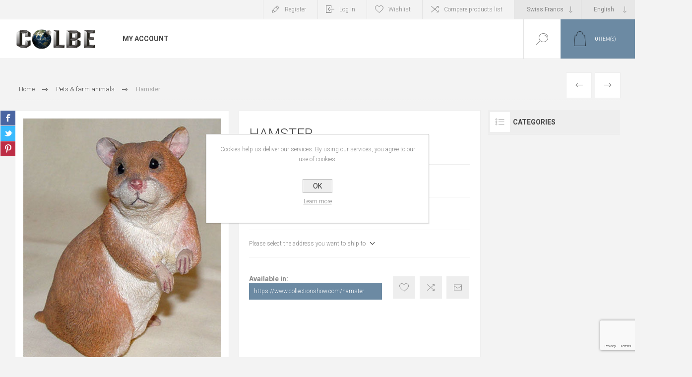

--- FILE ---
content_type: text/html; charset=utf-8
request_url: https://www.colbe-services.ch/hamster
body_size: 16818
content:


<!DOCTYPE html>
<html lang="en" dir="ltr" class="html-product-details-page">
<head>
    <title>Colbe services. Hamster</title>
    <meta http-equiv="Content-type" content="text/html;charset=UTF-8" />
    <meta name="description" content="HAND PAINTED HAND CRAFTED - FIGURINE" />
    <meta name="keywords" content="" />
    <meta name="generator" content="nopCommerce" />
    <meta name="viewport" content="width=device-width, initial-scale=1.0, minimum-scale=1.0, maximum-scale=2.0" />
    <link rel="preload" as="font" href="/Themes/Pacific/Content/fonts/pacific.woff" crossorigin />
    <link href="https://fonts.googleapis.com/css2?family=Roboto:wght@300;400;700&display=swap" rel="stylesheet">
    <meta property="og:type" content="product" />
<meta property="og:title" content="Hamster" />
<meta property="og:description" content="HAND PAINTED HAND CRAFTED - FIGURINE" />
<meta property="og:image" content="https://www.colbe-services.ch/images/thumbs/0000847_hamster_625.jpeg" />
<meta property="og:image:url" content="https://www.colbe-services.ch/images/thumbs/0000847_hamster_625.jpeg" />
<meta property="og:url" content="https://www.colbe-services.ch/hamster" />
<meta property="og:site_name" content="Colbe SA" />
<meta property="twitter:card" content="summary" />
<meta property="twitter:site" content="Colbe SA" />
<meta property="twitter:title" content="Hamster" />
<meta property="twitter:description" content="HAND PAINTED HAND CRAFTED - FIGURINE" />
<meta property="twitter:image" content="https://www.colbe-services.ch/images/thumbs/0000847_hamster_625.jpeg" />
<meta property="twitter:url" content="https://www.colbe-services.ch/hamster" />

    

    
    
    
    
    

    


    

    <link rel="stylesheet" type="text/css" href="/css/Product.Head.styles.css?v=71Uf3TA2j0KV9ln61WepIKyHZsc" />
    

<style>

    .product-details-page .full-description {
        display: none;
    }
    .product-details-page .ui-tabs .full-description {
        display: block;
    }
    .product-details-page .tabhead-full-description {
        display: none;
    }
    

    .product-details-page .product-specs-box {
        display: none;
    }
    .product-details-page .ui-tabs .product-specs-box {
        display: block;
    }
    .product-details-page .ui-tabs .product-specs-box .title {
        display: none;
    }
    
</style><!-- Global site tag (gtag.js) - Google Analytics -->
                <script async src='https://www.googletagmanager.com/gtag/js?id=UA-0000000-0'></script>
                <script>
                  window.dataLayer = window.dataLayer || [];
                  function gtag(){dataLayer.push(arguments);}
                  gtag('js', new Date());

                  gtag('config', 'UA-0000000-0');
                  
                  
                </script>

    
    
    
    <link rel="shortcut icon" href="/icons/icons_7/Untitled-1.ico">
    
    
    <!--Powered by nopCommerce - https://www.nopCommerce.com-->

<!-- Google Tag Manager -->

<!-- End Google Tag Manager -->
</head>
<body class="product-details-page-body">
<!-- Google Tag Manager (noscript) -->
<noscript><iframe src="https://www.googletagmanager.com/ns.html?id=GTM-WR2L68G"
height="0" width="0" style="display:none;visibility:hidden"></iframe></noscript>
<!-- End Google Tag Manager (noscript) -->
    <input name="__RequestVerificationToken" type="hidden" value="CfDJ8PRLrzw2Z01NsljA-A-VIg_y7-XZ64uBG6pua2Npf6xlTIMV5odVixwl0-Msr4Rn_v57M751DKQarQm_xSObRdtIARSdH9dP-q83C5r-xUrDxq2SSCo_cP9YBQkmXamamPectOTUrrkT6qVwKMFQIXI" />
    


<div class="ajax-loading-block-window" style="display: none">
</div>
<div id="dialog-notifications-success" title="Notification" style="display:none;">
</div>
<div id="dialog-notifications-error" title="Error" style="display:none;">
</div>
<div id="dialog-notifications-warning" title="Warning" style="display:none;">
</div>
<div id="bar-notification" class="bar-notification-container" data-close="Close">
</div>

<!--[if lte IE 8]>
    <div style="clear:both;height:59px;text-align:center;position:relative;">
        <a href="http://www.microsoft.com/windows/internet-explorer/default.aspx" target="_blank">
            <img src="/Themes/Pacific/Content/img/ie_warning.jpg" height="42" width="820" alt="You are using an outdated browser. For a faster, safer browsing experience, upgrade for free today." />
        </a>
    </div>
<![endif]-->

<div class="master-wrapper-page">
<div class="header">
    
    <div class="responsive-strip">
        <div class="responsive-logo-wrapper">
            



<a href="/" class="logo">


<img alt="Colbe SA" src="https://colbe-services.ch/images/thumbs/0003479_colbemarchio.gif" /></a>
        </div>
    </div>
    <div class="header-upper">
        <div class="header-selectors-wrapper">
            
            

    <div class="currency-selector">
            <select id="customerCurrency" name="customerCurrency" onchange="setLocation(this.value);" aria-label="Currency selector"><option selected="selected" value="https://www.colbe-services.ch/changecurrency/13?returnUrl=%2Fhamster">Swiss Francs</option>
<option value="https://www.colbe-services.ch/changecurrency/6?returnUrl=%2Fhamster">Euro</option>
<option value="https://www.colbe-services.ch/changecurrency/1?returnUrl=%2Fhamster">US Dollar</option>
<option value="https://www.colbe-services.ch/changecurrency/3?returnUrl=%2Fhamster">British Pound</option>
</select>
    </div>

                <div class="desktop-language-selector">
            <select id="customerlanguage" name="customerlanguage" onchange="setLocation(this.value);" aria-label="Languages selector"><option selected="selected" value="https://www.colbe-services.ch/changelanguage/1?returnurl=%2Fhamster">English</option>
<option value="https://www.colbe-services.ch/changelanguage/3?returnurl=%2Fhamster">Italiano</option>
<option value="https://www.colbe-services.ch/changelanguage/4?returnurl=%2Fhamster">Fran&#xE7;ais</option>
<option value="https://www.colbe-services.ch/changelanguage/5?returnurl=%2Fhamster">Deutsch</option>
</select>
    </div>
    <div class="mobile-language-selector">
        <div class="current-language-image">
            <img title='English' alt='English' src="/images/flags/us.png " />
        </div>
        <select id="customerlanguage" name="customerlanguage" onchange="setLocation(this.value);"><option selected="selected" value="https://www.colbe-services.ch/changelanguage/1?returnurl=%2Fhamster">English</option>
<option value="https://www.colbe-services.ch/changelanguage/3?returnurl=%2Fhamster">Italiano</option>
<option value="https://www.colbe-services.ch/changelanguage/4?returnurl=%2Fhamster">Fran&#xE7;ais</option>
<option value="https://www.colbe-services.ch/changelanguage/5?returnurl=%2Fhamster">Deutsch</option>
</select>
    </div>

            
        </div>
        <div class="header-links-wrapper">
            <div class="header-links">
                



        <div class="hedar-links-item">
            <a href="/register?returnUrl=%2Fhamster" class="ico-register">Register</a>
        </div>
    <div class="hedar-links-item">
        <a href="/login?returnUrl=%2Fhamster" class="ico-login">Log in</a>
    </div>
    <div class="hedar-links-item">
        <a href="/wishlist" class="ico-wishlist">
            <span class="wishlist-label">Wishlist</span>

        </a>
    </div>
    <div class="hedar-links-item">
        <a href="/compareproducts" class="ico-compare">Compare products list</a>
    </div>



            </div>
        </div>
        
    </div>
    <div class="header-lower">
        <div class="header-logo">
            



<a href="/" class="logo">


<img alt="Colbe SA" src="https://colbe-services.ch/images/thumbs/0003479_colbemarchio.gif" /></a>
        </div>
        <div class="header-menu">
            <div class="menu-button">
                <div class="menu-open" title="Menu">
                    <span class="menu-icon-line"></span>
                    <span class="menu-icon-line"></span>
                    <span class="menu-icon-line"></span>
                </div>
                <div class="menu-close" title="Close"></div>
            </div>
            <div class="menu-header">
                



        <div class="hedar-links-item">
            <a href="/register?returnUrl=%2Fhamster" class="ico-register">Register</a>
        </div>
    <div class="hedar-links-item">
        <a href="/login?returnUrl=%2Fhamster" class="ico-login">Log in</a>
    </div>
    <div class="hedar-links-item">
        <a href="/wishlist" class="ico-wishlist">
            <span class="wishlist-label">Wishlist</span>

        </a>
    </div>
    <div class="hedar-links-item">
        <a href="/compareproducts" class="ico-compare">Compare products list</a>
    </div>



                
                

    <div class="currency-selector">
            <select id="customerCurrency" name="customerCurrency" onchange="setLocation(this.value);" aria-label="Currency selector"><option selected="selected" value="https://www.colbe-services.ch/changecurrency/13?returnUrl=%2Fhamster">Swiss Francs</option>
<option value="https://www.colbe-services.ch/changecurrency/6?returnUrl=%2Fhamster">Euro</option>
<option value="https://www.colbe-services.ch/changecurrency/1?returnUrl=%2Fhamster">US Dollar</option>
<option value="https://www.colbe-services.ch/changecurrency/3?returnUrl=%2Fhamster">British Pound</option>
</select>
    </div>

                    <div class="desktop-language-selector">
            <select id="customerlanguage" name="customerlanguage" onchange="setLocation(this.value);" aria-label="Languages selector"><option selected="selected" value="https://www.colbe-services.ch/changelanguage/1?returnurl=%2Fhamster">English</option>
<option value="https://www.colbe-services.ch/changelanguage/3?returnurl=%2Fhamster">Italiano</option>
<option value="https://www.colbe-services.ch/changelanguage/4?returnurl=%2Fhamster">Fran&#xE7;ais</option>
<option value="https://www.colbe-services.ch/changelanguage/5?returnurl=%2Fhamster">Deutsch</option>
</select>
    </div>
    <div class="mobile-language-selector">
        <div class="current-language-image">
            <img title='English' alt='English' src="/images/flags/us.png " />
        </div>
        <select id="customerlanguage" name="customerlanguage" onchange="setLocation(this.value);"><option selected="selected" value="https://www.colbe-services.ch/changelanguage/1?returnurl=%2Fhamster">English</option>
<option value="https://www.colbe-services.ch/changelanguage/3?returnurl=%2Fhamster">Italiano</option>
<option value="https://www.colbe-services.ch/changelanguage/4?returnurl=%2Fhamster">Fran&#xE7;ais</option>
<option value="https://www.colbe-services.ch/changelanguage/5?returnurl=%2Fhamster">Deutsch</option>
</select>
    </div>

            </div>
            <div class="menu-body">

<input type="hidden" value="false" id="isRtlEnabled" />

<ul class="top-menu">
    
        <li><a href="/customer/info">My account</a></li>
    
</ul>            </div>
        </div>
        <div class="search-box store-search-box">
            <form method="get" id="small-search-box-form" action="/search">
        <input type="text" class="search-box-text" id="small-searchterms" autocomplete="off" name="q" placeholder="Search store" aria-label="Search store" />

    <!--Kendo scripts should be included before kendo.all.min.js in case we have HelpDesk. That is why we use Append to place them at the top of any other scripts -->

   






<input type="hidden" class="instantSearchResourceElement"
       data-highlightFirstFoundElement="false"
       data-minKeywordLength="3"
       data-defaultProductSortOption="0"
       data-instantSearchUrl="/instantSearchFor"
       data-searchPageUrl="/search"
       data-searchInProductDescriptions="true"
       data-numberOfVisibleProducts="5"
       data-noResultsResourceText=" No data found."/>

        <button type="submit" class="button-1 search-box-button">Search</button>
            
</form>
            <div class="search-box-opener">Search</div>
        </div>
        <div class="header-flyout-cart">
            <div class="mobile-flyout-cart-toggle" title="Close">
                <span class="first"></span>
                <span class="second"></span>
            </div>
            
<div class="flyout-cart-wrapper" data-flyoutCartUrl="/PacificTheme/FlyoutShoppingCart">
    <div id="topcartlink" class="flyout-cart-link" title="Shopping cart">
        <a href="/cart" class="ico-cart no-items-in-cart">
            <span class="cart-qty-number-mobile">0</span>
            <span class="cart-qty-number-desktop"><strong>0</strong> item(s)</span>
            <span class="cart-qty sub-total"></span>
        </a>        
    </div>
    <div id="flyout-cart" class="flyout-cart">
        <div class="mini-shopping-cart">
            <div class="count no-items-in-cart">
You have no items in your shopping cart.            </div>
        </div>
    </div>
</div>
        </div>
    </div>
    
</div>    
    <div class="overlayOffCanvas"></div>
    <div class="master-wrapper-content">
        


    
    
    
    

<div class="ajaxCartInfo" data-getAjaxCartButtonUrl="/NopAjaxCart/GetAjaxCartButtonsAjax"
     data-productPageAddToCartButtonSelector=".add-to-cart-button"
     data-productBoxAddToCartButtonSelector=".product-box-add-to-cart-button"
     data-productBoxProductItemElementSelector=".product-item"
     data-useNopNotification="False"
     data-nopNotificationCartResource="The product has been added to your &lt;a href=&quot;/cart&quot;&gt;shopping cart&lt;/a&gt;"
     data-nopNotificationWishlistResource="The product has been added to your &lt;a href=&quot;/wishlist&quot;&gt;wishlist&lt;/a&gt;"
     data-enableOnProductPage="True"
     data-enableOnCatalogPages="True"
     data-miniShoppingCartQuatityFormattingResource="({0})"
     data-miniWishlistQuatityFormattingResource="({0})"
     data-addToWishlistButtonSelector=".add-to-wishlist-button">
</div>

<input id="addProductVariantToCartUrl" name="addProductVariantToCartUrl" type="hidden" value="/AddProductFromProductDetailsPageToCartAjax" />
<input id="addProductToCartUrl" name="addProductToCartUrl" type="hidden" value="/AddProductToCartAjax" />
<input id="miniShoppingCartUrl" name="miniShoppingCartUrl" type="hidden" value="/MiniShoppingCart" />
<input id="flyoutShoppingCartUrl" name="flyoutShoppingCartUrl" type="hidden" value="/NopAjaxCartFlyoutShoppingCart" />
<input id="checkProductAttributesUrl" name="checkProductAttributesUrl" type="hidden" value="/CheckIfProductOrItsAssociatedProductsHasAttributes" />
<input id="getMiniProductDetailsViewUrl" name="getMiniProductDetailsViewUrl" type="hidden" value="/GetMiniProductDetailsView" />
<input id="flyoutShoppingCartPanelSelector" name="flyoutShoppingCartPanelSelector" type="hidden" value=".flyout-cart-wrapper" />
<input id="shoppingCartMenuLinkSelector" name="shoppingCartMenuLinkSelector" type="hidden" value=".cart-qty-number-mobile, .cart-qty-number-desktop strong" />
<input id="wishlistMenuLinkSelector" name="wishlistMenuLinkSelector" type="hidden" value=".wishlist-qty" />














<div id="product-ribbon-info" data-productid="306"
     data-productboxselector=".product-item, .item-holder"
     data-productboxpicturecontainerselector=".picture, .item-picture"
     data-productpagepicturesparentcontainerselector=".product-essential"
     data-productpagebugpicturecontainerselector=".picture"
     data-retrieveproductribbonsurl="/RetrieveProductRibbons">
</div>

    
    
    
    
    
    
    

<div class="quickViewData" data-productselector=".product-item"
     data-productselectorchild=".buttons"
     data-retrievequickviewurl="/quickviewdata"
     data-quickviewbuttontext="Quick View"
     data-quickviewbuttontitle="Quick View"
     data-isquickviewpopupdraggable="False"
     data-enablequickviewpopupoverlay="True"
     data-accordionpanelsheightstyle="auto"
     data-getquickviewbuttonroute="/getquickviewbutton">
</div>
        
        <div class="master-column-wrapper">
            


<div class="center-1">
    
    



<div class="page product-details-page product-page-layout-one">
    <div class="page-body">
        
        <div class="product-details-top">
                <div class="breadcrumb">
            <ul itemscope itemtype="http://schema.org/BreadcrumbList">
                
                <li>
                    <span>
                        <a href="/">
                            <span>Home</span>
                        </a>
                    </span>
                    <span class="delimiter">/</span>
                </li>
                    <li itemprop="itemListElement" itemscope itemtype="http://schema.org/ListItem">
                        <a href="/pets-farm-animals" itemprop="item">
                            <span itemprop="name">Pets &amp; farm animals</span>
                        </a>
                        <span class="delimiter">/</span>
                        <meta itemprop="position" content="1" />
                    </li>
                
                <li itemprop="itemListElement" itemscope itemtype="http://schema.org/ListItem">
                    <strong class="current-item" itemprop="name">Hamster</strong>
                    <span itemprop="item" itemscope itemtype="http://schema.org/Thing" 
                          id="/hamster">
                    </span>
                    <meta itemprop="position" content="2" />
                    
                </li>
            </ul>
    </div>

			





<div class="prev-next-product">
        <div class="previous-product">
            <a href="/grey-rabbit-lying" title="Grey Rabbit - Lying"><span class="previous-product-label">Previous</span><span class="previous-product-title">Grey Rabbit - Lying</span></a>
        </div>

        <div class="next-product">
            <a href="/lamb" title="Lamb"><span class="next-product-label">Next</span><span class="next-product-title">Lamb</span></a>
        </div>
</div>
        </div>
        <form method="post" id="product-details-form" action="/hamster">



<!--Microdata-->
<div  itemscope itemtype="http://schema.org/Product">
    <meta itemprop="name" content="Hamster"/>
    <meta itemprop="sku"/>
    <meta itemprop="gtin"/>
    <meta itemprop="mpn" content="03514"/>
    <meta itemprop="description" content="HAND PAINTED HAND CRAFTED - FIGURINE"/>
    <meta itemprop="image" content="https://www.colbe-services.ch/images/thumbs/0000847_hamster_625.jpeg"/>
    <div itemprop="offers" itemscope itemtype="http://schema.org/Offer">
        <meta itemprop="url" content="https://www.colbe-services.ch/hamster"/>
        <meta itemprop="price" content="110.00"/>
        <meta itemprop="priceCurrency" content="CHF"/>
        <meta itemprop="priceValidUntil"/>
        <meta itemprop="availability" content="http://schema.org/InStock" />
    </div>
    <div itemprop="review" itemscope itemtype="http://schema.org/Review">
        <meta itemprop="author" content="ALL"/>
        <meta itemprop="url" content="/productreviews/306"/>
    </div>
</div>
            <div class="product-content-wrapper" data-productid="306">
                <div class="product-essential">
                    
                    <div class="equalizer-box">
                        <div class="gallery-wrapper equalize">
                                <!--product pictures-->


        
        

<div class="gallery">
    
        <div class="picture">

                <div class="product-image-holder">
                    <img alt="Picture of Hamster" src="https://www.colbe-services.ch/images/thumbs/0000847_hamster_625.jpeg" title="Picture of Hamster" id="main-product-img-306" />
                </div>
        </div>
	        <div class="picture-thumbs">
	                <a class="thumb-item" href="https://www.colbe-services.ch/images/thumbs/0000847_hamster.jpeg" alt="Picture of Hamster" title="Picture of Hamster">
	                    <img src="https://www.colbe-services.ch/images/thumbs/0000847_hamster_150.jpeg" alt="Picture of Hamster" title="Picture of Hamster" data-defaultsize="https://www.colbe-services.ch/images/thumbs/0000847_hamster_625.jpeg" data-fullsize="https://www.colbe-services.ch/images/thumbs/0000847_hamster.jpeg" />
	                </a>
	                <a class="thumb-item" href="https://www.colbe-services.ch/images/thumbs/0000848_hamster.jpeg" alt="Picture of Hamster" title="Picture of Hamster">
	                    <img src="https://www.colbe-services.ch/images/thumbs/0000848_hamster_150.jpeg" alt="Picture of Hamster" title="Picture of Hamster" data-defaultsize="https://www.colbe-services.ch/images/thumbs/0000848_hamster_625.jpeg" data-fullsize="https://www.colbe-services.ch/images/thumbs/0000848_hamster.jpeg" />
	                </a>
	                <a class="thumb-item" href="https://www.colbe-services.ch/images/thumbs/0000849_hamster.jpeg" alt="Picture of Hamster" title="Picture of Hamster">
	                    <img src="https://www.colbe-services.ch/images/thumbs/0000849_hamster_150.jpeg" alt="Picture of Hamster" title="Picture of Hamster" data-defaultsize="https://www.colbe-services.ch/images/thumbs/0000849_hamster_625.jpeg" data-fullsize="https://www.colbe-services.ch/images/thumbs/0000849_hamster.jpeg" />
	                </a>
	        </div>
	        
	        
    
</div>                            



<div class="product-social-buttons">
    <ul class="product-social-sharing">
        <li>
            <!-- Facebook -->
            <a class="facebook" title="Share on Facebook" href="javascript:openShareWindow('http://www.facebook.com/sharer.php?u=https://www.colbe-services.ch/hamster')">Share on Facebook</a>
        </li>
        <li>
            <!-- Twitter -->
            <a class="twitter" title="Share on Twitter" href="javascript:openShareWindow('http://twitter.com/share?url=https://www.colbe-services.ch/hamster')">Share on Twitter</a>
        </li>
        <li>
            <!-- Pinterest -->
            <a class="pinterest" title="Share on Pinterest" href="javascript:void((function()%7Bvar%20e=document.createElement('script');e.setAttribute('type','text/javascript');e.setAttribute('charset','UTF-8');e.setAttribute('src','https://assets.pinterest.com/js/pinmarklet.js?r='+Math.random()*99999999);document.body.appendChild(e)%7D)());">Share on Pinterest</a>
        </li>
    </ul>

    
</div>

                        </div>
                        <div class="overview-wrapper equalize">
                            <div class="overview">
								
                                
                                <div class="product-overview-top">
                                    <div class="product-name">
                                        <h1>
                                            Hamster
                                        </h1>
                                    </div>
                                    <!--product reviews-->
                                        <div class="product-reviews-overview">
        <div class="product-review-box">
            <div class="rating">
                <div style="width: 0%">
                </div>
            </div>
        </div>

            <div class="product-no-reviews">
                <a href="/productreviews/306">Be the first to review this product</a>
            </div>
    </div>

                                </div>
                                    <div class="short-description">
                                        HAND PAINTED HAND CRAFTED - FIGURINE
                                    </div>
                                <!--price-->
    <div class="prices">
            <div class="product-price">
                <span  id="price-value-306" class="price-value-306" >
                    CHF 110.00
                </span>
            </div>
    </div>
                                <!--SKU, MAN, GTIN, vendor-->
                                <!--availability-->
                                

                                <!--delivery-->
                                

                                <!--estimate shipping-->
                                
    <div class="product-estimate-shipping">
        <a href="#estimate-shipping-popup-306"
           id="open-estimate-shipping-popup-306"
           class="open-estimate-shipping-popup"
           data-effect="estimate-shipping-popup-zoom-in">
        </a>
        <div id="estimate-shipping-popup-306" class="estimate-shipping-popup mfp-with-anim mfp-hide">
            




<div class="ship-to-title">
    <strong>Ship to</strong>
</div>

<div class="estimate-shipping-row shipping-address inputs">
    <div class="estimate-shipping-row-item address-item">
        <div class="estimate-shipping-row">
            <select class="estimate-shipping-address-control" data-trigger="country-select" data-url="/country/getstatesbycountryid" data-stateprovince="#StateProvinceId" data-loading="#estimate-shipping-loading-progress" placeholder="Country" id="CountryId" name="CountryId"><option value="0">Select country</option>
<option value="1">United States</option>
<option value="88">Afghanistan</option>
<option value="89">Albania</option>
<option value="90">Algeria</option>
<option value="91">American Samoa</option>
<option value="92">Andorra</option>
<option value="93">Angola</option>
<option value="94">Anguilla</option>
<option value="95">Antarctica</option>
<option value="96">Antigua and Barbuda</option>
<option value="3">Argentina</option>
<option value="4">Armenia</option>
<option value="5">Aruba</option>
<option value="6">Australia</option>
<option value="7">Austria</option>
<option value="8">Azerbaijan</option>
<option value="9">Bahamas</option>
<option value="97">Bahrain</option>
<option value="10">Bangladesh</option>
<option value="98">Barbados</option>
<option value="11">Belarus</option>
<option value="12">Belgium</option>
<option value="13">Belize</option>
<option value="99">Benin</option>
<option value="14">Bermuda</option>
<option value="100">Bhutan</option>
<option value="15">Bolivia</option>
<option value="16">Bosnia and Herzegowina</option>
<option value="101">Botswana</option>
<option value="102">Bouvet Island</option>
<option value="17">Brazil</option>
<option value="103">British Indian Ocean Territory</option>
<option value="104">Brunei Darussalam</option>
<option value="18">Bulgaria</option>
<option value="105">Burkina Faso</option>
<option value="106">Burundi</option>
<option value="107">Cambodia</option>
<option value="108">Cameroon</option>
<option value="2">Canada</option>
<option value="109">Cape Verde</option>
<option value="19">Cayman Islands</option>
<option value="110">Central African Republic</option>
<option value="111">Chad</option>
<option value="20">Chile</option>
<option value="21">China</option>
<option value="112">Christmas Island</option>
<option value="113">Cocos (Keeling) Islands</option>
<option value="22">Colombia</option>
<option value="114">Comoros</option>
<option value="115">Congo</option>
<option value="116">Congo (Democratic Republic of the)</option>
<option value="117">Cook Islands</option>
<option value="23">Costa Rica</option>
<option value="118">Cote D&#x27;Ivoire</option>
<option value="24">Croatia</option>
<option value="25">Cuba</option>
<option value="26">Cyprus</option>
<option value="27">Czech Republic</option>
<option value="28">Denmark</option>
<option value="119">Djibouti</option>
<option value="120">Dominica</option>
<option value="29">Dominican Republic</option>
<option value="30">East Timor</option>
<option value="31">Ecuador</option>
<option value="32">Egypt</option>
<option value="121">El Salvador</option>
<option value="122">Equatorial Guinea</option>
<option value="123">Eritrea</option>
<option value="124">Estonia</option>
<option value="125">Ethiopia</option>
<option value="126">Falkland Islands (Malvinas)</option>
<option value="127">Faroe Islands</option>
<option value="128">Fiji</option>
<option value="33">Finland</option>
<option value="34">France</option>
<option value="129">French Guiana</option>
<option value="130">French Polynesia</option>
<option value="131">French Southern Territories</option>
<option value="132">Gabon</option>
<option value="133">Gambia</option>
<option value="35">Georgia</option>
<option value="36">Germany</option>
<option value="134">Ghana</option>
<option value="37">Gibraltar</option>
<option value="38">Greece</option>
<option value="135">Greenland</option>
<option value="136">Grenada</option>
<option value="137">Guadeloupe</option>
<option value="138">Guam</option>
<option value="39">Guatemala</option>
<option value="139">Guinea</option>
<option value="140">Guinea-bissau</option>
<option value="141">Guyana</option>
<option value="142">Haiti</option>
<option value="143">Heard and Mc Donald Islands</option>
<option value="144">Honduras</option>
<option value="40">Hong Kong</option>
<option value="41">Hungary</option>
<option value="145">Iceland</option>
<option value="42">India</option>
<option value="43">Indonesia</option>
<option value="146">Iran (Islamic Republic of)</option>
<option value="147">Iraq</option>
<option value="44">Ireland</option>
<option value="45">Israel</option>
<option value="46">Italy</option>
<option value="47">Jamaica</option>
<option value="48">Japan</option>
<option value="49">Jordan</option>
<option value="50">Kazakhstan</option>
<option value="148">Kenya</option>
<option value="149">Kiribati</option>
<option value="150">Korea</option>
<option value="51">Korea, Democratic People&#x27;s Republic of</option>
<option value="52">Kuwait</option>
<option value="151">Kyrgyzstan</option>
<option value="152">Lao People&#x27;s Democratic Republic</option>
<option value="153">Latvia</option>
<option value="154">Lebanon</option>
<option value="155">Lesotho</option>
<option value="156">Liberia</option>
<option value="157">Libyan Arab Jamahiriya</option>
<option value="158">Liechtenstein</option>
<option value="159">Lithuania</option>
<option value="160">Luxembourg</option>
<option value="161">Macau</option>
<option value="162">Macedonia</option>
<option value="163">Madagascar</option>
<option value="164">Malawi</option>
<option value="53">Malaysia</option>
<option value="165">Maldives</option>
<option value="166">Mali</option>
<option value="167">Malta</option>
<option value="168">Marshall Islands</option>
<option value="169">Martinique</option>
<option value="170">Mauritania</option>
<option value="171">Mauritius</option>
<option value="172">Mayotte</option>
<option value="54">Mexico</option>
<option value="173">Micronesia</option>
<option value="174">Moldova</option>
<option value="175">Monaco</option>
<option value="176">Mongolia</option>
<option value="177">Montenegro</option>
<option value="178">Montserrat</option>
<option value="179">Morocco</option>
<option value="180">Mozambique</option>
<option value="181">Myanmar</option>
<option value="182">Namibia</option>
<option value="183">Nauru</option>
<option value="184">Nepal</option>
<option value="55">Netherlands</option>
<option value="185">Netherlands Antilles</option>
<option value="186">New Caledonia</option>
<option value="56">New Zealand</option>
<option value="187">Nicaragua</option>
<option value="188">Niger</option>
<option value="189">Nigeria</option>
<option value="190">Niue</option>
<option value="191">Norfolk Island</option>
<option value="192">Northern Mariana Islands</option>
<option value="57">Norway</option>
<option value="193">Oman</option>
<option value="58">Pakistan</option>
<option value="194">Palau</option>
<option value="59">Palestine</option>
<option value="195">Panama</option>
<option value="196">Papua New Guinea</option>
<option value="60">Paraguay</option>
<option value="61">Peru</option>
<option value="62">Philippines</option>
<option value="197">Pitcairn</option>
<option value="63">Poland</option>
<option value="64">Portugal</option>
<option value="65">Puerto Rico</option>
<option value="66">Qatar</option>
<option value="198">Reunion</option>
<option value="67">Romania</option>
<option value="68">Russian Federation</option>
<option value="199">Rwanda</option>
<option value="200">Saint Kitts and Nevis</option>
<option value="201">Saint Lucia</option>
<option value="202">Saint Vincent and the Grenadines</option>
<option value="203">Samoa</option>
<option value="204">San Marino</option>
<option value="205">Sao Tome and Principe</option>
<option value="69">Saudi Arabia</option>
<option value="206">Senegal</option>
<option value="87">Serbia</option>
<option value="207">Seychelles</option>
<option value="208">Sierra Leone</option>
<option value="70">Singapore</option>
<option value="71">Slovakia (Slovak Republic)</option>
<option value="72">Slovenia</option>
<option value="209">Solomon Islands</option>
<option value="210">Somalia</option>
<option value="73">South Africa</option>
<option value="211">South Georgia &amp; South Sandwich Islands</option>
<option value="212">South Sudan</option>
<option value="74">Spain</option>
<option value="213">Sri Lanka</option>
<option value="214">St. Helena</option>
<option value="215">St. Pierre and Miquelon</option>
<option value="216">Sudan</option>
<option value="217">Suriname</option>
<option value="218">Svalbard and Jan Mayen Islands</option>
<option value="219">Swaziland</option>
<option value="75">Sweden</option>
<option value="76">Switzerland</option>
<option value="220">Syrian Arab Republic</option>
<option value="77">Taiwan</option>
<option value="221">Tajikistan</option>
<option value="222">Tanzania</option>
<option value="78">Thailand</option>
<option value="223">Togo</option>
<option value="224">Tokelau</option>
<option value="225">Tonga</option>
<option value="226">Trinidad and Tobago</option>
<option value="227">Tunisia</option>
<option value="79">Turkey</option>
<option value="228">Turkmenistan</option>
<option value="229">Turks and Caicos Islands</option>
<option value="230">Tuvalu</option>
<option value="231">Uganda</option>
<option value="80">Ukraine</option>
<option value="81">United Arab Emirates</option>
<option value="82">United Kingdom</option>
<option value="83">United States minor outlying islands</option>
<option value="84">Uruguay</option>
<option value="85">Uzbekistan</option>
<option value="232">Vanuatu</option>
<option value="233">Vatican City State (Holy See)</option>
<option value="86">Venezuela</option>
<option value="234">Viet Nam</option>
<option value="235">Virgin Islands (British)</option>
<option value="236">Virgin Islands (U.S.)</option>
<option value="237">Wallis and Futuna Islands</option>
<option value="238">Western Sahara</option>
<option value="239">Yemen</option>
<option value="240">Zambia</option>
<option value="241">Zimbabwe</option>
</select>
            <span class="required">*</span>
        </div>
    </div>
    <div class="estimate-shipping-row-item address-item">
        <select class="estimate-shipping-address-control" placeholder="State / province" id="StateProvinceId" name="StateProvinceId"><option value="0">Other</option>
</select>
    </div>
    <div class="estimate-shipping-row-item address-item">
        <div class="estimate-shipping-row">
                <input class="estimate-shipping-address-control" placeholder="Zip / postal code" type="text" id="ZipPostalCode" name="ZipPostalCode" value="" />
                <span class="required">*</span>
        </div>
    </div>
</div>

<div class="choose-shipping-title">
    <strong>Shipping Method</strong>
</div>

<div class="shipping-options">
    <div class="shipping-options-header">
        <div class="estimate-shipping-row">
            <div class="estimate-shipping-row-item-radio">
            </div>
            <div class="estimate-shipping-row-item shipping-item shipping-header-item">
                Name
            </div>
            <div class="estimate-shipping-row-item shipping-item shipping-header-item">
                Estimated Delivery
            </div>
            <div class="estimate-shipping-row-item shipping-item shipping-header-item">
                Price
            </div>
        </div>
    </div>
    <div class="shipping-options-body">
        <div class="no-shipping-options">No shipping options</div>
    </div>
</div>

<div class="apply-shipping-button-container">
    <button type="button" class="button-2 apply-shipping-button">Apply</button>
    <div class="message-failure"></div>
</div>
        </div>
    </div>
    


                                <!--attributes-->
                                <!--gift card-->
                                <!--rental info-->

                                <div class="overview-buttons-wrapper">
                                    <!--wishlist, compare, email a friend-->
                                    <div class="overview-buttons">
                            			
    <div class="add-to-wishlist">
        <button type="button" id="add-to-wishlist-button-306" class="button-2 add-to-wishlist-button" title="Add to wishlist" data-productid="306" onclick="AjaxCart.addproducttocart_details('/addproducttocart/details/306/2', '#product-details-form');return false;">Add to wishlist</button>
    </div>
                                            <div class="compare-products">
        <button type="button" class="button-2 add-to-compare-list-button" title="Add to compare list" onclick="AjaxCart.addproducttocomparelist('/compareproducts/add/306');return false;">Add to compare list</button>
    </div>

                                            <div class="email-a-friend">
        <button type="button" class="button-2 email-a-friend-button" title="Email a friend" onclick="setLocation('/productemailafriend/306')">Email a friend</button>
    </div>

                                        <!--sample download-->
                                        
                            			
                                    </div>
                                    <!--add to cart-->
                                            <h3>Available in:</h3><div style="background-color: #6c8aa3; color: white; padding: 10px; max-width: 60%;"><a href="https://www.collectionshow.com/hamster" target="_blank">https://www.collectionshow.com/hamster</a></div>
                                </div>
                        		
                            </div>
                        </div>
                    </div>

    

    
    
    
    <div id="quickTabs" class="productTabs "
         data-ajaxEnabled="false"
         data-productReviewsAddNewUrl="/ProductTab/ProductReviewsTabAddNew/306"
         data-productContactUsUrl="/ProductTab/ProductContactUsTabAddNew/306"
         data-couldNotLoadTabErrorMessage="Couldn&#x27;t load this tab.">
        
<div class="productTabs-header">
    <ul>
            <li>
                <a href="#quickTab-description">Overview</a>
            </li>
            <li>
                <a href="#quickTab-contact_us">Contact Us</a>
            </li>
    </ul>
</div>
<div class="productTabs-body">
        <div id="quickTab-description">
            <div class="full-description">
    <p>indicative height: cm 11</p>
<p>collection: "Country Artists" -&nbsp;For the Discerning</p>
<p>art: #03514</p>
</div>
        </div>
        <div id="quickTab-contact_us">
            

<div id="contact-us-tab" class="contact-page write-review">
    <div class="form-fields">
        <div class="inputs">
            <label for="FullName">Your name</label>
            <input placeholder="Enter your name." class="contact_tab_fullname review-title" type="text" data-val="true" data-val-required="Enter your name" id="FullName" name="FullName" value="" />
            <span class="required">*</span>
            <span class="field-validation-valid" data-valmsg-for="FullName" data-valmsg-replace="true"></span>
        </div>
        <div class="inputs">
            <label for="Email">Your email</label>
            <input placeholder="Enter your email address." class="contact_tab_email review-title" type="email" data-val="true" data-val-email="Wrong email" data-val-required="Enter email" id="Email" name="Email" value="" />
            <span class="required">*</span>
            <span class="field-validation-valid" data-valmsg-for="Email" data-valmsg-replace="true"></span>
        </div>
        <div class="inputs">
            <label for="Enquiry">Enquiry</label>
            <textarea placeholder="Enter your enquiry." class="contact_tab_enquiry review-text" data-val="true" data-val-required="Enter enquiry" id="Enquiry" name="Enquiry">
</textarea>
            <span class="required">*</span>
            <span class="field-validation-valid" data-valmsg-for="Enquiry" data-valmsg-replace="true"></span>
        </div>

            <div><input id="g-recaptcha-response_captcha_132800030" name="g-recaptcha-response" type="hidden"></input><script>
                var onloadCallbackcaptcha_132800030 = function() {
                    var form = $('input[id="g-recaptcha-response_captcha_132800030"]').closest('form');
                    var btn = $(form.find(':submit')[0]);

                    var loaded = false;
                    var isBusy = false;
                    btn.on('click', function (e) {
                        if (!isBusy) {
                            isBusy = true;
                            grecaptcha.execute('6LdLwIMqAAAAADwbJrrMYFqyNx_pg0t5Dv9QVJTH', { 'action': 'ProductDetails' }).then(function(token) {
                                $('#g-recaptcha-response_captcha_132800030', form).val(token);
                                loaded = true;
                                btn.click();
                            });
                        }
                        return loaded;
                    });
                }
            </script><script async="" defer="" src="https://www.google.com/recaptcha/api.js?onload=onloadCallbackcaptcha_132800030&amp;render=6LdLwIMqAAAAADwbJrrMYFqyNx_pg0t5Dv9QVJTH&amp;hl=en"></script></div>
    </div>
    <div class="buttons">
        <button type="button" id="send-contact-us-form" name="send-email" class="button-1 contact-us-button" >Submit</button>
    </div>
</div>
        </div>
</div>
    </div>
                        <div class="product-collateral">
                                <div class="full-description">
                                    <p>indicative height: cm 11</p>
<p>collection: "Country Artists" -&nbsp;For the Discerning</p>
<p>art: #03514</p>
                                </div>
                            


                            
                        </div>
                </div>
                <div class="product-page-grids side-grids">
                    
                    
                            <div class="block block-category-navigation">
                                <div class="title">
                                    <strong>Categories</strong>
                                </div>
                                


                            </div>
                </div>
            </div>
        <input name="__RequestVerificationToken" type="hidden" value="CfDJ8PRLrzw2Z01NsljA-A-VIg_y7-XZ64uBG6pua2Npf6xlTIMV5odVixwl0-Msr4Rn_v57M751DKQarQm_xSObRdtIARSdH9dP-q83C5r-xUrDxq2SSCo_cP9YBQkmXamamPectOTUrrkT6qVwKMFQIXI" /></form>
        
    </div>
</div>

    
</div>

        </div>
        
    </div>
    

<div class="footer">
    <div class="footer-upper">
        <div class="footer-blocks-wrapper center">
            <div class="footer-block-center">
                <div class="newsletter">
    <div class="title">
        <strong>Newsletter</strong>
    </div>
    <div class="newsletter-subscribe" id="newsletter-subscribe-block">
        <div class="newsletter-email">
            <input id="newsletter-email" class="newsletter-subscribe-text" placeholder="Enter your email here..." aria-label="Sign up for our newsletter" type="email" name="NewsletterEmail" value="" />
            <button type="button" id="newsletter-subscribe-button" class="button-1 newsletter-subscribe-button">
                <span>Subscribe</span>
            </button>
        </div>
        <div class="newsletter-validation">
            <span id="subscribe-loading-progress" style="display: none;" class="please-wait">Wait...</span>
            <span class="field-validation-valid" data-valmsg-for="NewsletterEmail" data-valmsg-replace="true"></span>
        </div>
    </div>
    <div class="newsletter-result" id="newsletter-result-block"></div>
    
</div>
                



<ul class="social-sharing">
        <li><a target="_blank" class="rss" href="/news/rss/1"></a></li>
</ul>
            </div>
        </div>
        <div class="footer-blocks-wrapper left">
            <div class="footer-block contact">
                <div class="title">
                    <strong>Contacts</strong>
                </div>
                <ul class="list footer-collapse">
                    <li class="phone">
                        <span>Phone. +4191 923 53 10 / WhatsApp +41793539784</span>
                    </li>
                    <li class="work-time">
                        <span>Mon-Sat : 10:00 - 11:00 AM / 02:00 - 06:30 PM (CET)</span>
                    </li>
                    <li class="e-mail">
                        <span>	info@collectionshow.com</span>
                    </li>
                    <li class="address-city">
                        <span>Lugano, Switzerland</span>
                    </li>
                    <li class="address-street">
                        <span>MADAEN Tappeti - Via La Santa 18 - 6962 Viganello (Lugano) - Switzerland</span>
                    </li>
                </ul>
            </div>
            <div class="footer-block information">
                <div class="title">
                    <strong>Information</strong>
                </div>
                <ul class="list footer-collapse">                    
                        <li><a href="/sitemap">Sitemap</a></li>
                        <li><a href="/data-protection-online-shop">Data Protection Online Shop</a></li>
                        <li><a href="/shipping-returns">Shipping &amp; returns</a></li>
                        <li><a href="/conditions-of-use">Conditions of Use</a></li>
                </ul>
            </div>
        </div>
        <div class="footer-blocks-wrapper right">
            <div class="footer-block service">
                <div class="title">
                    <strong>Customer Service</strong>
                </div>
                <ul class="list footer-collapse">
                </ul>
            </div>
            <div class="footer-block account">
                <div class="title">
                    <strong>My Account</strong>
                </div>
                <ul class="list footer-collapse">
	                    <li><a href="/customer/info">My account</a></li>
	                    <li><a href="/customer/addresses">Addresses</a></li>
                </ul>
            </div> 
        </div>     
    </div>
    <div class="footer-lower">
        <div class="footer-lower-left">
            <span style="text-align: right;"><img src="https://www.collectionshow.com/images/Saferpay_payment_methods.png" style="height: 50px; width: auto;"/></span>
                <div class="footer-powered-by">
                    Powered by <a href="https://www.nopcommerce.com/" target="_blank" rel=nofollow>nopCommerce</a>
                </div>
        </div>
        <div class="footer-lower-right">
            <div class="footer-disclaimer">
                Copyright &copy; 2026 Colbe SA. All rights reserved.
            </div>
            </div>
        
    </div>
    
</div>
</div>

<div id="eu-cookie-bar-notification" class="eu-cookie-bar-notification">
    <div class="content">
        <div class="text">Cookies help us deliver our services. By using our services, you agree to our use of cookies.</div>
        <div class="buttons-more">
            <button type="button" class="ok-button button-1" id="eu-cookie-ok">OK</button>
            <a class="learn-more">Learn more</a>
        </div>
    </div>
</div>


    <div class="scroll-back-button" id="goToTop"></div>
    <script type="text/javascript" src="/js/Product.Footer.scripts.js?v=gNCEevdUdgQdZ6Lcg4A_aZq2O3k"></script><script type="text/javascript" src="/lib_npm/magnific-popup/jquery.magnific-popup.min.js?v=YuOR46wnkb8PnqNV7ZyYKshLCWY"></script>
<script type="text/javascript" src="/js/public.estimateshipping.popup.js?v=WxeMSb_Yu44DYkJRjrsArkqFW_A"></script>

    <script type="text/javascript">
	            $(document).ready(function() {
	                $('.picture-thumbs').magnificPopup(
	                    {
	                        type: 'image',
	                        delegate: 'a',
	                        removalDelay: 300,
	                        gallery: {
	                            enabled: true,
	                            navigateByImgClick: true,
	                            preload: [0, 1],
	                            tPrev: 'Previous (Left arrow key)',
	                            tNext: 'Next (Right arrow key)',
	                            tCounter: '%curr% of %total%'
	                        },
	                        tClose: 'Close (Esc)',
	                        tLoading: 'Loading...'
	                    });
	            });
	        </script>

<script type="text/javascript">
	            $(document).ready(function() {
	                $('.thumb-item > img').on('click',
	                    function() {
	                        $('#main-product-img-306').attr('src', $(this).attr('data-defaultsize'));
	                        $('#main-product-img-306').attr('title', $(this).attr('title'));
	                        $('#main-product-img-306').attr('alt', $(this).attr('alt'));
	                        $('#main-product-img-lightbox-anchor-306').attr('href', $(this).attr('data-fullsize'));
	                        $('#main-product-img-lightbox-anchor-306').attr('title', $(this).attr('title'));
	                    });
	            });
	        </script>

<script type="text/javascript">
        function openShareWindow(url) {
            var winWidth = 520;
            var winHeight = 400;
            var winTop = (screen.height / 2) - (winHeight / 2);
            var winLeft = (screen.width / 2) - (winWidth / 2);

            window.open(url, 'sharer', 'top=' + winTop + ',left=' + winLeft + ',toolbar=0,status=0,width=' + winWidth + ',height=' + winHeight);
        }
    </script>

<script type="text/javascript">

        $(document).ready(function () {
            var popUp = {};
            var reloadPopUp = false;
            var initialized = false;

            var settings = {
                opener: '#open-estimate-shipping-popup-306',
                form: '#product-details-form',
                contentEl: '#estimate-shipping-popup-306',
                countryEl: '#CountryId',
                stateProvinceEl: '#StateProvinceId',
                zipPostalCodeEl: '#ZipPostalCode',
                useCity: false,
                cityEl: '#City',
                requestDelay: 300,
                localizedData: {
                    noShippingOptionsMessage: 'No shipping options',
                    countryErrorMessage: 'Country is required',
                    zipPostalCodeErrorMessage: 'Zip / postal code is required',
                    cityErrorMessage: 'City is required',
                },
                urlFactory: function (address) {
                    var params = $.param({
                        CountryId: address.countryId,
                        StateProvinceId: address.stateProvinceId,
                        ZipPostalCode: address.zipPostalCode,
                        City: address.city
                    });

                    return '/product/estimateshipping?ProductId=306&' + params;
                },
                handlers: {
                    openPopUp: function () {
                        if (reloadPopUp) {
                            var address = popUp.getShippingAddress();
                            if (popUp.validateAddress(address)) {
                                popUp.getShippingOptions(address);
                            } else {
                                popUp.clearShippingOptions();
                            }

                            reloadPopUp = false;
                        }
                    },
                    load: function () {
                        if (!$.magnificPopup.instance.isOpen) {
                            var shippingTitle = $('<div/>').addClass('shipping-title')
                                .append($('<span/>').addClass('shipping-price-title').text('Shipping:'))
                                .append($('<span/>').addClass('shipping-loading'));
                            $('#open-estimate-shipping-popup-306').html(shippingTitle);
                        }
                    },
                    success: function (address, response) {
                        // initialize on load only once
                        var option = popUp.getActiveShippingOption();
                        popUp.selectShippingOption(option);

                        initialized = true;
                        popUp.settings.handlers.success = undefined;
                    },
                    error: function () {
                        popUp.selectShippingOption();
                    },
                    selectedOption: function (option) {
                        if (option && option.provider && option.price && popUp.validateAddress(option.address)) {
                            var shippingContent = $('#open-estimate-shipping-popup-306');

                            var shippingTitle = $('<div/>').addClass('shipping-title')
                                .append($('<span/>').addClass('shipping-price-title').text('Shipping:'))
                                .append($('<span/>').addClass('shipping-price').text(option.price));
                            shippingContent.html(shippingTitle);

                            var estimatedDelivery = $('<div/>').addClass('estimated-delivery')
                                .append($('<div/>').addClass('shipping-address')
                                    .append($('<span/>').text('to ' + option.address.countryName + ', ' + (option.address.stateProvinceName ? option.address.stateProvinceName + ', ' : '') + (popUp.settings.useCity ? option.address.city : option.address.zipPostalCode) + ' via ' + option.provider))
                                    .append($('<i/>').addClass('arrow-down')));

                            if (option.deliveryDate && option.deliveryDate !== '-')
                                estimatedDelivery.append($('<div/>').addClass('shipping-date').text('Estimated Delivery on ' + option.deliveryDate));

                            shippingContent.append(estimatedDelivery);
                        } else {
                            $('#open-estimate-shipping-popup-306')
                                .html($('<span/>').text('Please select the address you want to ship to'))
                                .append($('<i/>').addClass('arrow-down'));
                        }
                    }
                }
            };
            popUp = createEstimateShippingPopUp(settings);
            popUp.init();

            var initialLoad = function () {
                var address = popUp.getShippingAddress();
                if (popUp.validateAddress(address))
                    popUp.getShippingOptions(address);
                else
                    popUp.selectShippingOption();
            };
            initialLoad();

            var attributeChangedHandler = function (e) {
                var productId = e.changedData.productId;
                if (productId === 306) {
                    if (popUp.params.selectedShippingOption) {
                        var address = popUp.params.selectedShippingOption.address;
                        var enteredAddress = popUp.getShippingAddress();

                        if (!popUp.addressesAreEqual(address, enteredAddress))
                            reloadPopUp = true;

                        popUp.getShippingOptions(address);
                    } else {
                        if (!initialized)
                            initialLoad();
                        else
                            reloadPopUp = true;
                    }
                }
            };
            // Prevent double init on load. If product has attributes then trigger is fires when page is loaded and attributes are loaded.
            setTimeout(function () {
                $(document).on('product_attributes_changed', attributeChangedHandler);
            }, 500);
            $(document).on('product_quantity_changed', attributeChangedHandler);
        });

    </script>

<script id="instantSearchItemTemplate" type="text/x-kendo-template">
    <div class="instant-search-item" data-url="${ data.CustomProperties.Url }">
        <a class="iOS-temp" href="${ data.CustomProperties.Url }">
            <div class="img-block">
                <img src="${ data.DefaultPictureModel.ImageUrl }" alt="${ data.Name }" title="${ data.Name }" style="border: none">
            </div>
            <div class="detail">
                <div class="title">${ data.Name }</div>
                <div class="price"># var price = ""; if (data.ProductPrice.Price) { price = data.ProductPrice.Price } # #= price #</div>           
            </div>
        </a>
    </div>
</script>

<script type="text/javascript">
                $("#small-search-box-form").on("submit", function(event) {
                    if ($("#small-searchterms").val() == "") {
                        alert('Please enter some search keyword');
                        $("#small-searchterms").focus();
                        event.preventDefault();
                    }
                });
            </script>

<script type="text/javascript">
        var localized_data = {
            AjaxCartFailure: "Failed to add the product. Please refresh the page and try one more time."
        };
        AjaxCart.init(false, '.header-links .cart-qty', '.header-links .wishlist-qty', '.flyout-cart-wrapper', localized_data);
    </script>

<script type="text/javascript">
        function newsletter_subscribe(subscribe) {
            var subscribeProgress = $("#subscribe-loading-progress");
            subscribeProgress.show();
            var postData = {
                subscribe: subscribe,
                email: $("#newsletter-email").val()
            };
            addAntiForgeryToken(postData);
            $.ajax({
                cache: false,
                type: "POST",
                url: "/subscribenewsletter",
                data: postData,
                success: function(data) {
                    subscribeProgress.hide();
                    $("#newsletter-result-block").html(data.Result);
                    if (data.Success) {
                        $('#newsletter-subscribe-block').hide();
                        $('#newsletter-result-block').show();
                    } else {
                        $('#newsletter-result-block').fadeIn("slow").delay(2000).fadeOut("slow");
                    }
                },
                error: function(xhr, ajaxOptions, thrownError) {
                    alert('Failed to subscribe.');
                    subscribeProgress.hide();
                }
            });
        }

        $(document).ready(function () {
            $('#newsletter-subscribe-button').on('click', function () {
newsletter_subscribe('true');            });
            $("#newsletter-email").on("keydown", function (event) {
                if (event.keyCode == 13) {
                    $("#newsletter-subscribe-button").trigger("click");
                    return false;
                }
            });
        });
    </script>

<script type="text/javascript">
    $(document).ready(function () {
        $('#eu-cookie-bar-notification').show();

        $('#eu-cookie-ok').on('click', function () {
            var postData = {};
            addAntiForgeryToken(postData);

            $.ajax({
                cache: false,
                type: "POST",
                data: postData,
                url: "/eucookielawaccept",
                dataType: "json",
                success: function (data, textStatus, jqXHR) {
                    $('#eu-cookie-bar-notification').hide();
                },
                error: function (jqXHR, textStatus, errorThrown) {
                    alert('Cannot store value');
                }
            });
        });
    });
</script>

<script type="text/javascript">(function(w,d,s,l,i){w[l]=w[l]||[];w[l].push({'gtm.start':
new Date().getTime(),event:'gtm.js'});var f=d.getElementsByTagName(s)[0],
j=d.createElement(s),dl=l!='dataLayer'?'&l='+l:'';j.async=true;j.src=
'https://www.googletagmanager.com/gtm.js?id='+i+dl;f.parentNode.insertBefore(j,f);
})(window,document,'script','dataLayer','GTM-WR2L68G');</script>


</body>
</html>

--- FILE ---
content_type: text/html; charset=utf-8
request_url: https://www.google.com/recaptcha/api2/anchor?ar=1&k=6LdLwIMqAAAAADwbJrrMYFqyNx_pg0t5Dv9QVJTH&co=aHR0cHM6Ly93d3cuY29sYmUtc2VydmljZXMuY2g6NDQz&hl=en&v=PoyoqOPhxBO7pBk68S4YbpHZ&size=invisible&anchor-ms=20000&execute-ms=30000&cb=fdvoykn1mh58
body_size: 48691
content:
<!DOCTYPE HTML><html dir="ltr" lang="en"><head><meta http-equiv="Content-Type" content="text/html; charset=UTF-8">
<meta http-equiv="X-UA-Compatible" content="IE=edge">
<title>reCAPTCHA</title>
<style type="text/css">
/* cyrillic-ext */
@font-face {
  font-family: 'Roboto';
  font-style: normal;
  font-weight: 400;
  font-stretch: 100%;
  src: url(//fonts.gstatic.com/s/roboto/v48/KFO7CnqEu92Fr1ME7kSn66aGLdTylUAMa3GUBHMdazTgWw.woff2) format('woff2');
  unicode-range: U+0460-052F, U+1C80-1C8A, U+20B4, U+2DE0-2DFF, U+A640-A69F, U+FE2E-FE2F;
}
/* cyrillic */
@font-face {
  font-family: 'Roboto';
  font-style: normal;
  font-weight: 400;
  font-stretch: 100%;
  src: url(//fonts.gstatic.com/s/roboto/v48/KFO7CnqEu92Fr1ME7kSn66aGLdTylUAMa3iUBHMdazTgWw.woff2) format('woff2');
  unicode-range: U+0301, U+0400-045F, U+0490-0491, U+04B0-04B1, U+2116;
}
/* greek-ext */
@font-face {
  font-family: 'Roboto';
  font-style: normal;
  font-weight: 400;
  font-stretch: 100%;
  src: url(//fonts.gstatic.com/s/roboto/v48/KFO7CnqEu92Fr1ME7kSn66aGLdTylUAMa3CUBHMdazTgWw.woff2) format('woff2');
  unicode-range: U+1F00-1FFF;
}
/* greek */
@font-face {
  font-family: 'Roboto';
  font-style: normal;
  font-weight: 400;
  font-stretch: 100%;
  src: url(//fonts.gstatic.com/s/roboto/v48/KFO7CnqEu92Fr1ME7kSn66aGLdTylUAMa3-UBHMdazTgWw.woff2) format('woff2');
  unicode-range: U+0370-0377, U+037A-037F, U+0384-038A, U+038C, U+038E-03A1, U+03A3-03FF;
}
/* math */
@font-face {
  font-family: 'Roboto';
  font-style: normal;
  font-weight: 400;
  font-stretch: 100%;
  src: url(//fonts.gstatic.com/s/roboto/v48/KFO7CnqEu92Fr1ME7kSn66aGLdTylUAMawCUBHMdazTgWw.woff2) format('woff2');
  unicode-range: U+0302-0303, U+0305, U+0307-0308, U+0310, U+0312, U+0315, U+031A, U+0326-0327, U+032C, U+032F-0330, U+0332-0333, U+0338, U+033A, U+0346, U+034D, U+0391-03A1, U+03A3-03A9, U+03B1-03C9, U+03D1, U+03D5-03D6, U+03F0-03F1, U+03F4-03F5, U+2016-2017, U+2034-2038, U+203C, U+2040, U+2043, U+2047, U+2050, U+2057, U+205F, U+2070-2071, U+2074-208E, U+2090-209C, U+20D0-20DC, U+20E1, U+20E5-20EF, U+2100-2112, U+2114-2115, U+2117-2121, U+2123-214F, U+2190, U+2192, U+2194-21AE, U+21B0-21E5, U+21F1-21F2, U+21F4-2211, U+2213-2214, U+2216-22FF, U+2308-230B, U+2310, U+2319, U+231C-2321, U+2336-237A, U+237C, U+2395, U+239B-23B7, U+23D0, U+23DC-23E1, U+2474-2475, U+25AF, U+25B3, U+25B7, U+25BD, U+25C1, U+25CA, U+25CC, U+25FB, U+266D-266F, U+27C0-27FF, U+2900-2AFF, U+2B0E-2B11, U+2B30-2B4C, U+2BFE, U+3030, U+FF5B, U+FF5D, U+1D400-1D7FF, U+1EE00-1EEFF;
}
/* symbols */
@font-face {
  font-family: 'Roboto';
  font-style: normal;
  font-weight: 400;
  font-stretch: 100%;
  src: url(//fonts.gstatic.com/s/roboto/v48/KFO7CnqEu92Fr1ME7kSn66aGLdTylUAMaxKUBHMdazTgWw.woff2) format('woff2');
  unicode-range: U+0001-000C, U+000E-001F, U+007F-009F, U+20DD-20E0, U+20E2-20E4, U+2150-218F, U+2190, U+2192, U+2194-2199, U+21AF, U+21E6-21F0, U+21F3, U+2218-2219, U+2299, U+22C4-22C6, U+2300-243F, U+2440-244A, U+2460-24FF, U+25A0-27BF, U+2800-28FF, U+2921-2922, U+2981, U+29BF, U+29EB, U+2B00-2BFF, U+4DC0-4DFF, U+FFF9-FFFB, U+10140-1018E, U+10190-1019C, U+101A0, U+101D0-101FD, U+102E0-102FB, U+10E60-10E7E, U+1D2C0-1D2D3, U+1D2E0-1D37F, U+1F000-1F0FF, U+1F100-1F1AD, U+1F1E6-1F1FF, U+1F30D-1F30F, U+1F315, U+1F31C, U+1F31E, U+1F320-1F32C, U+1F336, U+1F378, U+1F37D, U+1F382, U+1F393-1F39F, U+1F3A7-1F3A8, U+1F3AC-1F3AF, U+1F3C2, U+1F3C4-1F3C6, U+1F3CA-1F3CE, U+1F3D4-1F3E0, U+1F3ED, U+1F3F1-1F3F3, U+1F3F5-1F3F7, U+1F408, U+1F415, U+1F41F, U+1F426, U+1F43F, U+1F441-1F442, U+1F444, U+1F446-1F449, U+1F44C-1F44E, U+1F453, U+1F46A, U+1F47D, U+1F4A3, U+1F4B0, U+1F4B3, U+1F4B9, U+1F4BB, U+1F4BF, U+1F4C8-1F4CB, U+1F4D6, U+1F4DA, U+1F4DF, U+1F4E3-1F4E6, U+1F4EA-1F4ED, U+1F4F7, U+1F4F9-1F4FB, U+1F4FD-1F4FE, U+1F503, U+1F507-1F50B, U+1F50D, U+1F512-1F513, U+1F53E-1F54A, U+1F54F-1F5FA, U+1F610, U+1F650-1F67F, U+1F687, U+1F68D, U+1F691, U+1F694, U+1F698, U+1F6AD, U+1F6B2, U+1F6B9-1F6BA, U+1F6BC, U+1F6C6-1F6CF, U+1F6D3-1F6D7, U+1F6E0-1F6EA, U+1F6F0-1F6F3, U+1F6F7-1F6FC, U+1F700-1F7FF, U+1F800-1F80B, U+1F810-1F847, U+1F850-1F859, U+1F860-1F887, U+1F890-1F8AD, U+1F8B0-1F8BB, U+1F8C0-1F8C1, U+1F900-1F90B, U+1F93B, U+1F946, U+1F984, U+1F996, U+1F9E9, U+1FA00-1FA6F, U+1FA70-1FA7C, U+1FA80-1FA89, U+1FA8F-1FAC6, U+1FACE-1FADC, U+1FADF-1FAE9, U+1FAF0-1FAF8, U+1FB00-1FBFF;
}
/* vietnamese */
@font-face {
  font-family: 'Roboto';
  font-style: normal;
  font-weight: 400;
  font-stretch: 100%;
  src: url(//fonts.gstatic.com/s/roboto/v48/KFO7CnqEu92Fr1ME7kSn66aGLdTylUAMa3OUBHMdazTgWw.woff2) format('woff2');
  unicode-range: U+0102-0103, U+0110-0111, U+0128-0129, U+0168-0169, U+01A0-01A1, U+01AF-01B0, U+0300-0301, U+0303-0304, U+0308-0309, U+0323, U+0329, U+1EA0-1EF9, U+20AB;
}
/* latin-ext */
@font-face {
  font-family: 'Roboto';
  font-style: normal;
  font-weight: 400;
  font-stretch: 100%;
  src: url(//fonts.gstatic.com/s/roboto/v48/KFO7CnqEu92Fr1ME7kSn66aGLdTylUAMa3KUBHMdazTgWw.woff2) format('woff2');
  unicode-range: U+0100-02BA, U+02BD-02C5, U+02C7-02CC, U+02CE-02D7, U+02DD-02FF, U+0304, U+0308, U+0329, U+1D00-1DBF, U+1E00-1E9F, U+1EF2-1EFF, U+2020, U+20A0-20AB, U+20AD-20C0, U+2113, U+2C60-2C7F, U+A720-A7FF;
}
/* latin */
@font-face {
  font-family: 'Roboto';
  font-style: normal;
  font-weight: 400;
  font-stretch: 100%;
  src: url(//fonts.gstatic.com/s/roboto/v48/KFO7CnqEu92Fr1ME7kSn66aGLdTylUAMa3yUBHMdazQ.woff2) format('woff2');
  unicode-range: U+0000-00FF, U+0131, U+0152-0153, U+02BB-02BC, U+02C6, U+02DA, U+02DC, U+0304, U+0308, U+0329, U+2000-206F, U+20AC, U+2122, U+2191, U+2193, U+2212, U+2215, U+FEFF, U+FFFD;
}
/* cyrillic-ext */
@font-face {
  font-family: 'Roboto';
  font-style: normal;
  font-weight: 500;
  font-stretch: 100%;
  src: url(//fonts.gstatic.com/s/roboto/v48/KFO7CnqEu92Fr1ME7kSn66aGLdTylUAMa3GUBHMdazTgWw.woff2) format('woff2');
  unicode-range: U+0460-052F, U+1C80-1C8A, U+20B4, U+2DE0-2DFF, U+A640-A69F, U+FE2E-FE2F;
}
/* cyrillic */
@font-face {
  font-family: 'Roboto';
  font-style: normal;
  font-weight: 500;
  font-stretch: 100%;
  src: url(//fonts.gstatic.com/s/roboto/v48/KFO7CnqEu92Fr1ME7kSn66aGLdTylUAMa3iUBHMdazTgWw.woff2) format('woff2');
  unicode-range: U+0301, U+0400-045F, U+0490-0491, U+04B0-04B1, U+2116;
}
/* greek-ext */
@font-face {
  font-family: 'Roboto';
  font-style: normal;
  font-weight: 500;
  font-stretch: 100%;
  src: url(//fonts.gstatic.com/s/roboto/v48/KFO7CnqEu92Fr1ME7kSn66aGLdTylUAMa3CUBHMdazTgWw.woff2) format('woff2');
  unicode-range: U+1F00-1FFF;
}
/* greek */
@font-face {
  font-family: 'Roboto';
  font-style: normal;
  font-weight: 500;
  font-stretch: 100%;
  src: url(//fonts.gstatic.com/s/roboto/v48/KFO7CnqEu92Fr1ME7kSn66aGLdTylUAMa3-UBHMdazTgWw.woff2) format('woff2');
  unicode-range: U+0370-0377, U+037A-037F, U+0384-038A, U+038C, U+038E-03A1, U+03A3-03FF;
}
/* math */
@font-face {
  font-family: 'Roboto';
  font-style: normal;
  font-weight: 500;
  font-stretch: 100%;
  src: url(//fonts.gstatic.com/s/roboto/v48/KFO7CnqEu92Fr1ME7kSn66aGLdTylUAMawCUBHMdazTgWw.woff2) format('woff2');
  unicode-range: U+0302-0303, U+0305, U+0307-0308, U+0310, U+0312, U+0315, U+031A, U+0326-0327, U+032C, U+032F-0330, U+0332-0333, U+0338, U+033A, U+0346, U+034D, U+0391-03A1, U+03A3-03A9, U+03B1-03C9, U+03D1, U+03D5-03D6, U+03F0-03F1, U+03F4-03F5, U+2016-2017, U+2034-2038, U+203C, U+2040, U+2043, U+2047, U+2050, U+2057, U+205F, U+2070-2071, U+2074-208E, U+2090-209C, U+20D0-20DC, U+20E1, U+20E5-20EF, U+2100-2112, U+2114-2115, U+2117-2121, U+2123-214F, U+2190, U+2192, U+2194-21AE, U+21B0-21E5, U+21F1-21F2, U+21F4-2211, U+2213-2214, U+2216-22FF, U+2308-230B, U+2310, U+2319, U+231C-2321, U+2336-237A, U+237C, U+2395, U+239B-23B7, U+23D0, U+23DC-23E1, U+2474-2475, U+25AF, U+25B3, U+25B7, U+25BD, U+25C1, U+25CA, U+25CC, U+25FB, U+266D-266F, U+27C0-27FF, U+2900-2AFF, U+2B0E-2B11, U+2B30-2B4C, U+2BFE, U+3030, U+FF5B, U+FF5D, U+1D400-1D7FF, U+1EE00-1EEFF;
}
/* symbols */
@font-face {
  font-family: 'Roboto';
  font-style: normal;
  font-weight: 500;
  font-stretch: 100%;
  src: url(//fonts.gstatic.com/s/roboto/v48/KFO7CnqEu92Fr1ME7kSn66aGLdTylUAMaxKUBHMdazTgWw.woff2) format('woff2');
  unicode-range: U+0001-000C, U+000E-001F, U+007F-009F, U+20DD-20E0, U+20E2-20E4, U+2150-218F, U+2190, U+2192, U+2194-2199, U+21AF, U+21E6-21F0, U+21F3, U+2218-2219, U+2299, U+22C4-22C6, U+2300-243F, U+2440-244A, U+2460-24FF, U+25A0-27BF, U+2800-28FF, U+2921-2922, U+2981, U+29BF, U+29EB, U+2B00-2BFF, U+4DC0-4DFF, U+FFF9-FFFB, U+10140-1018E, U+10190-1019C, U+101A0, U+101D0-101FD, U+102E0-102FB, U+10E60-10E7E, U+1D2C0-1D2D3, U+1D2E0-1D37F, U+1F000-1F0FF, U+1F100-1F1AD, U+1F1E6-1F1FF, U+1F30D-1F30F, U+1F315, U+1F31C, U+1F31E, U+1F320-1F32C, U+1F336, U+1F378, U+1F37D, U+1F382, U+1F393-1F39F, U+1F3A7-1F3A8, U+1F3AC-1F3AF, U+1F3C2, U+1F3C4-1F3C6, U+1F3CA-1F3CE, U+1F3D4-1F3E0, U+1F3ED, U+1F3F1-1F3F3, U+1F3F5-1F3F7, U+1F408, U+1F415, U+1F41F, U+1F426, U+1F43F, U+1F441-1F442, U+1F444, U+1F446-1F449, U+1F44C-1F44E, U+1F453, U+1F46A, U+1F47D, U+1F4A3, U+1F4B0, U+1F4B3, U+1F4B9, U+1F4BB, U+1F4BF, U+1F4C8-1F4CB, U+1F4D6, U+1F4DA, U+1F4DF, U+1F4E3-1F4E6, U+1F4EA-1F4ED, U+1F4F7, U+1F4F9-1F4FB, U+1F4FD-1F4FE, U+1F503, U+1F507-1F50B, U+1F50D, U+1F512-1F513, U+1F53E-1F54A, U+1F54F-1F5FA, U+1F610, U+1F650-1F67F, U+1F687, U+1F68D, U+1F691, U+1F694, U+1F698, U+1F6AD, U+1F6B2, U+1F6B9-1F6BA, U+1F6BC, U+1F6C6-1F6CF, U+1F6D3-1F6D7, U+1F6E0-1F6EA, U+1F6F0-1F6F3, U+1F6F7-1F6FC, U+1F700-1F7FF, U+1F800-1F80B, U+1F810-1F847, U+1F850-1F859, U+1F860-1F887, U+1F890-1F8AD, U+1F8B0-1F8BB, U+1F8C0-1F8C1, U+1F900-1F90B, U+1F93B, U+1F946, U+1F984, U+1F996, U+1F9E9, U+1FA00-1FA6F, U+1FA70-1FA7C, U+1FA80-1FA89, U+1FA8F-1FAC6, U+1FACE-1FADC, U+1FADF-1FAE9, U+1FAF0-1FAF8, U+1FB00-1FBFF;
}
/* vietnamese */
@font-face {
  font-family: 'Roboto';
  font-style: normal;
  font-weight: 500;
  font-stretch: 100%;
  src: url(//fonts.gstatic.com/s/roboto/v48/KFO7CnqEu92Fr1ME7kSn66aGLdTylUAMa3OUBHMdazTgWw.woff2) format('woff2');
  unicode-range: U+0102-0103, U+0110-0111, U+0128-0129, U+0168-0169, U+01A0-01A1, U+01AF-01B0, U+0300-0301, U+0303-0304, U+0308-0309, U+0323, U+0329, U+1EA0-1EF9, U+20AB;
}
/* latin-ext */
@font-face {
  font-family: 'Roboto';
  font-style: normal;
  font-weight: 500;
  font-stretch: 100%;
  src: url(//fonts.gstatic.com/s/roboto/v48/KFO7CnqEu92Fr1ME7kSn66aGLdTylUAMa3KUBHMdazTgWw.woff2) format('woff2');
  unicode-range: U+0100-02BA, U+02BD-02C5, U+02C7-02CC, U+02CE-02D7, U+02DD-02FF, U+0304, U+0308, U+0329, U+1D00-1DBF, U+1E00-1E9F, U+1EF2-1EFF, U+2020, U+20A0-20AB, U+20AD-20C0, U+2113, U+2C60-2C7F, U+A720-A7FF;
}
/* latin */
@font-face {
  font-family: 'Roboto';
  font-style: normal;
  font-weight: 500;
  font-stretch: 100%;
  src: url(//fonts.gstatic.com/s/roboto/v48/KFO7CnqEu92Fr1ME7kSn66aGLdTylUAMa3yUBHMdazQ.woff2) format('woff2');
  unicode-range: U+0000-00FF, U+0131, U+0152-0153, U+02BB-02BC, U+02C6, U+02DA, U+02DC, U+0304, U+0308, U+0329, U+2000-206F, U+20AC, U+2122, U+2191, U+2193, U+2212, U+2215, U+FEFF, U+FFFD;
}
/* cyrillic-ext */
@font-face {
  font-family: 'Roboto';
  font-style: normal;
  font-weight: 900;
  font-stretch: 100%;
  src: url(//fonts.gstatic.com/s/roboto/v48/KFO7CnqEu92Fr1ME7kSn66aGLdTylUAMa3GUBHMdazTgWw.woff2) format('woff2');
  unicode-range: U+0460-052F, U+1C80-1C8A, U+20B4, U+2DE0-2DFF, U+A640-A69F, U+FE2E-FE2F;
}
/* cyrillic */
@font-face {
  font-family: 'Roboto';
  font-style: normal;
  font-weight: 900;
  font-stretch: 100%;
  src: url(//fonts.gstatic.com/s/roboto/v48/KFO7CnqEu92Fr1ME7kSn66aGLdTylUAMa3iUBHMdazTgWw.woff2) format('woff2');
  unicode-range: U+0301, U+0400-045F, U+0490-0491, U+04B0-04B1, U+2116;
}
/* greek-ext */
@font-face {
  font-family: 'Roboto';
  font-style: normal;
  font-weight: 900;
  font-stretch: 100%;
  src: url(//fonts.gstatic.com/s/roboto/v48/KFO7CnqEu92Fr1ME7kSn66aGLdTylUAMa3CUBHMdazTgWw.woff2) format('woff2');
  unicode-range: U+1F00-1FFF;
}
/* greek */
@font-face {
  font-family: 'Roboto';
  font-style: normal;
  font-weight: 900;
  font-stretch: 100%;
  src: url(//fonts.gstatic.com/s/roboto/v48/KFO7CnqEu92Fr1ME7kSn66aGLdTylUAMa3-UBHMdazTgWw.woff2) format('woff2');
  unicode-range: U+0370-0377, U+037A-037F, U+0384-038A, U+038C, U+038E-03A1, U+03A3-03FF;
}
/* math */
@font-face {
  font-family: 'Roboto';
  font-style: normal;
  font-weight: 900;
  font-stretch: 100%;
  src: url(//fonts.gstatic.com/s/roboto/v48/KFO7CnqEu92Fr1ME7kSn66aGLdTylUAMawCUBHMdazTgWw.woff2) format('woff2');
  unicode-range: U+0302-0303, U+0305, U+0307-0308, U+0310, U+0312, U+0315, U+031A, U+0326-0327, U+032C, U+032F-0330, U+0332-0333, U+0338, U+033A, U+0346, U+034D, U+0391-03A1, U+03A3-03A9, U+03B1-03C9, U+03D1, U+03D5-03D6, U+03F0-03F1, U+03F4-03F5, U+2016-2017, U+2034-2038, U+203C, U+2040, U+2043, U+2047, U+2050, U+2057, U+205F, U+2070-2071, U+2074-208E, U+2090-209C, U+20D0-20DC, U+20E1, U+20E5-20EF, U+2100-2112, U+2114-2115, U+2117-2121, U+2123-214F, U+2190, U+2192, U+2194-21AE, U+21B0-21E5, U+21F1-21F2, U+21F4-2211, U+2213-2214, U+2216-22FF, U+2308-230B, U+2310, U+2319, U+231C-2321, U+2336-237A, U+237C, U+2395, U+239B-23B7, U+23D0, U+23DC-23E1, U+2474-2475, U+25AF, U+25B3, U+25B7, U+25BD, U+25C1, U+25CA, U+25CC, U+25FB, U+266D-266F, U+27C0-27FF, U+2900-2AFF, U+2B0E-2B11, U+2B30-2B4C, U+2BFE, U+3030, U+FF5B, U+FF5D, U+1D400-1D7FF, U+1EE00-1EEFF;
}
/* symbols */
@font-face {
  font-family: 'Roboto';
  font-style: normal;
  font-weight: 900;
  font-stretch: 100%;
  src: url(//fonts.gstatic.com/s/roboto/v48/KFO7CnqEu92Fr1ME7kSn66aGLdTylUAMaxKUBHMdazTgWw.woff2) format('woff2');
  unicode-range: U+0001-000C, U+000E-001F, U+007F-009F, U+20DD-20E0, U+20E2-20E4, U+2150-218F, U+2190, U+2192, U+2194-2199, U+21AF, U+21E6-21F0, U+21F3, U+2218-2219, U+2299, U+22C4-22C6, U+2300-243F, U+2440-244A, U+2460-24FF, U+25A0-27BF, U+2800-28FF, U+2921-2922, U+2981, U+29BF, U+29EB, U+2B00-2BFF, U+4DC0-4DFF, U+FFF9-FFFB, U+10140-1018E, U+10190-1019C, U+101A0, U+101D0-101FD, U+102E0-102FB, U+10E60-10E7E, U+1D2C0-1D2D3, U+1D2E0-1D37F, U+1F000-1F0FF, U+1F100-1F1AD, U+1F1E6-1F1FF, U+1F30D-1F30F, U+1F315, U+1F31C, U+1F31E, U+1F320-1F32C, U+1F336, U+1F378, U+1F37D, U+1F382, U+1F393-1F39F, U+1F3A7-1F3A8, U+1F3AC-1F3AF, U+1F3C2, U+1F3C4-1F3C6, U+1F3CA-1F3CE, U+1F3D4-1F3E0, U+1F3ED, U+1F3F1-1F3F3, U+1F3F5-1F3F7, U+1F408, U+1F415, U+1F41F, U+1F426, U+1F43F, U+1F441-1F442, U+1F444, U+1F446-1F449, U+1F44C-1F44E, U+1F453, U+1F46A, U+1F47D, U+1F4A3, U+1F4B0, U+1F4B3, U+1F4B9, U+1F4BB, U+1F4BF, U+1F4C8-1F4CB, U+1F4D6, U+1F4DA, U+1F4DF, U+1F4E3-1F4E6, U+1F4EA-1F4ED, U+1F4F7, U+1F4F9-1F4FB, U+1F4FD-1F4FE, U+1F503, U+1F507-1F50B, U+1F50D, U+1F512-1F513, U+1F53E-1F54A, U+1F54F-1F5FA, U+1F610, U+1F650-1F67F, U+1F687, U+1F68D, U+1F691, U+1F694, U+1F698, U+1F6AD, U+1F6B2, U+1F6B9-1F6BA, U+1F6BC, U+1F6C6-1F6CF, U+1F6D3-1F6D7, U+1F6E0-1F6EA, U+1F6F0-1F6F3, U+1F6F7-1F6FC, U+1F700-1F7FF, U+1F800-1F80B, U+1F810-1F847, U+1F850-1F859, U+1F860-1F887, U+1F890-1F8AD, U+1F8B0-1F8BB, U+1F8C0-1F8C1, U+1F900-1F90B, U+1F93B, U+1F946, U+1F984, U+1F996, U+1F9E9, U+1FA00-1FA6F, U+1FA70-1FA7C, U+1FA80-1FA89, U+1FA8F-1FAC6, U+1FACE-1FADC, U+1FADF-1FAE9, U+1FAF0-1FAF8, U+1FB00-1FBFF;
}
/* vietnamese */
@font-face {
  font-family: 'Roboto';
  font-style: normal;
  font-weight: 900;
  font-stretch: 100%;
  src: url(//fonts.gstatic.com/s/roboto/v48/KFO7CnqEu92Fr1ME7kSn66aGLdTylUAMa3OUBHMdazTgWw.woff2) format('woff2');
  unicode-range: U+0102-0103, U+0110-0111, U+0128-0129, U+0168-0169, U+01A0-01A1, U+01AF-01B0, U+0300-0301, U+0303-0304, U+0308-0309, U+0323, U+0329, U+1EA0-1EF9, U+20AB;
}
/* latin-ext */
@font-face {
  font-family: 'Roboto';
  font-style: normal;
  font-weight: 900;
  font-stretch: 100%;
  src: url(//fonts.gstatic.com/s/roboto/v48/KFO7CnqEu92Fr1ME7kSn66aGLdTylUAMa3KUBHMdazTgWw.woff2) format('woff2');
  unicode-range: U+0100-02BA, U+02BD-02C5, U+02C7-02CC, U+02CE-02D7, U+02DD-02FF, U+0304, U+0308, U+0329, U+1D00-1DBF, U+1E00-1E9F, U+1EF2-1EFF, U+2020, U+20A0-20AB, U+20AD-20C0, U+2113, U+2C60-2C7F, U+A720-A7FF;
}
/* latin */
@font-face {
  font-family: 'Roboto';
  font-style: normal;
  font-weight: 900;
  font-stretch: 100%;
  src: url(//fonts.gstatic.com/s/roboto/v48/KFO7CnqEu92Fr1ME7kSn66aGLdTylUAMa3yUBHMdazQ.woff2) format('woff2');
  unicode-range: U+0000-00FF, U+0131, U+0152-0153, U+02BB-02BC, U+02C6, U+02DA, U+02DC, U+0304, U+0308, U+0329, U+2000-206F, U+20AC, U+2122, U+2191, U+2193, U+2212, U+2215, U+FEFF, U+FFFD;
}

</style>
<link rel="stylesheet" type="text/css" href="https://www.gstatic.com/recaptcha/releases/PoyoqOPhxBO7pBk68S4YbpHZ/styles__ltr.css">
<script nonce="CXqQkLMOQYUTTe2xrDWuvg" type="text/javascript">window['__recaptcha_api'] = 'https://www.google.com/recaptcha/api2/';</script>
<script type="text/javascript" src="https://www.gstatic.com/recaptcha/releases/PoyoqOPhxBO7pBk68S4YbpHZ/recaptcha__en.js" nonce="CXqQkLMOQYUTTe2xrDWuvg">
      
    </script></head>
<body><div id="rc-anchor-alert" class="rc-anchor-alert"></div>
<input type="hidden" id="recaptcha-token" value="[base64]">
<script type="text/javascript" nonce="CXqQkLMOQYUTTe2xrDWuvg">
      recaptcha.anchor.Main.init("[\x22ainput\x22,[\x22bgdata\x22,\x22\x22,\[base64]/[base64]/[base64]/[base64]/[base64]/[base64]/KGcoTywyNTMsTy5PKSxVRyhPLEMpKTpnKE8sMjUzLEMpLE8pKSxsKSksTykpfSxieT1mdW5jdGlvbihDLE8sdSxsKXtmb3IobD0odT1SKEMpLDApO08+MDtPLS0pbD1sPDw4fFooQyk7ZyhDLHUsbCl9LFVHPWZ1bmN0aW9uKEMsTyl7Qy5pLmxlbmd0aD4xMDQ/[base64]/[base64]/[base64]/[base64]/[base64]/[base64]/[base64]\\u003d\x22,\[base64]\\u003d\\u003d\x22,\x22w4zCisOgbMOlHQPDrypwwo/[base64]/CkVvDgy8VIcOSLWfCkG7DmkcZCMKqBC8Nw75wCjtuJcOFwoXCgMKqYcK6w6bDh0QUwqEiwrzChi/[base64]/YsOJTi9kS8KMw6olwoR+w73Dm0o+wobDklNvd3cBLMKxDhcOCFTDjExMXy54JCc2ZCXDlT7DoRHCjDjCpMKgOyPDmD3Do1Rrw5HDkQsmwoc/[base64]/Dlx7DmsOCwojDi8O3w6LDrjjDiR8Aw4jCtQbDh2cJw7TCnMKkU8KJw5LDrMOSw58ewrViw4/[base64]/CmcK2FcOnw7/[base64]/DjkvDqBt9EUEbwrkGbMKyAsKGw61dwq8ubcKGw4TCmlXCtmLCgsOfw7jCkcOfbhrDjyTCgzNywpxdw6BhcDwcwpjDk8K1ECBdVMOfw4ZJLnMKwpJ/DjfDsUl0f8OFwr8Wwo1tEcOUJ8KYeCUfw67Dhj5ZAyMqXMOPwrsGLsKCwpLCjmkRwpfCusKgw7hlw7JNwqnDm8KSwqvCmMObPkDDu8KJwrNlwrxawrFOwq85PcKMZcO1w4QIw48bIADCjGXClMKHRMO/[base64]/[base64]/DqcKxw47CvcOFw4nCuS4bQ8KIR8Kzw6d7QcK/woPDk8OFEMOxasK2woDCu1UMw512w4fDucKvJsOLFk/[base64]/DqElWd3TCo8Kow6svwrQmNMOiZcKvw4XChsKDCGvCvcOLWMOacgxLK8OnZwZ8McOLw4Qkw7PDvznDrzbDvgdAE1EiesKnwqjDgcKCbGXDgsKkEcOzN8OBwrPDgSspdnF7wpDDnsO/woxJw6rDnGzCnAvDvlgSwqjChnrDvgPCiWk4w5EaCVxywo7DuBnCjcOtw7jCuA7DhMOkNsO1TMKcw4VfWnknwrozw6sSFhrDojPDkGLDvivDrXHCmsKQOsOOw6MpwozDmB7DisKjw68pwrPDv8O0JCBKNsOrGsKswrlawoI/w5YEN2PCiTHDoMOMQC7CisOSQxZsw5VtQMK3w481w7JTZUY0w6LDhlTDlSbDusOXPsKbAVjDhTl9asKPw6zDjcKxwprCiChzCQPDqTHCncOnw4zDlhPCoD/CgMKubRTDhUjDm3/[base64]/w4wjGErCj3PDoxxlwo7DtsK6w4l4w5dvdB7DscOZw4TDvAwzwqjCgy/DhMOmK3hDw5ZYL8OKw7ZeC8OJTMKOWMKvwrzCpsKnwrMuZMKNw7AADhrClREGO2jDnSZIYcKkQMOiIDY2w5lCwqzDjMKOGMO/w47DmcKXBcOBT8OhQMKkwrbDimXDuRgaTA8Jwr3CssKbJMKKw7nCg8OtGFMMS0ZuIcOGQwjDl8O9LkbCt2ksRsKowo7DvMKfw4pBdcKAL8KHwpFUw5A8fAzCisOEw57DhsKQcSkkw6QJwoPCncOFV8O5HsONbcOYJMKVMiUVwqcIBiRiN23CjF4nwo/[base64]/[base64]/DlcOJw57CvnbCokhAw5nCj2bDiyHCvDZFwrDCtcOAwqUDwrMpdsKXKkrDq8KaOMOBwpLDsBs0wprDp8KTISkYVsOJAWMfYMODeE3Ds8OKw4HDvkd1NDIuw47CjsOjw5JLw67DmEjDs3VSw5TCgVQSwqobET07QBjChcKPw5PDssKAw54SRh/CoiVRwrV8D8KMM8KGwpLCiQxVcT3CpWvDum5Iw4Yww6PDvXt2anxuNcKLw7ZRw49gw7AFw7nDvxvCrAjCiMKnwqPDnToaQsKOwrrDuhEETMOrw5/Dr8KWw4XCsmXCoUZFdsO6LcKHFsKIw5fDvcKpIyJawp7CosOvJWYAEcK9eyrChUwQwoNAdWdsMsONOEfDg2/CusOEJcO/VyjCmnwvNMKCUsKtwo/Dr3Y1IsOEwoDCk8O5w7LDvgEEw7QlN8KLwo0BBDrCoUhwRE5Fw6cywoY1T8OWZGJoMMKRTXzDp24XXMO/w6wsw7LCkcOCc8KLw6zCgsKRwrAnE2vCjcKfwqLCilnCu2ogwo4Uwq1Gwr7DjFLChMOtG8K5w44PC8KrQcK4wrFeN8O3w4Fgw7rDvsKJw6/[base64]/CRnDiiFxO8KmHnbDtXTClHjDlxJLOsKdLsKaw7XDvsOlw67DocKgZMKGw5TCnAfDv1/DjiVXwpdLw6JlwpxaM8Kqw7TCjcOtGcK6w7jCnRDDqsO1a8OBwq/Dv8OowoHCpMOCw6IKwpA3w4ZdbwLCpyHDvVkgV8KpcsKIYsKhw6LDuSlRw69bQj/ClhQtw6IyIlnDjsKrwqrDh8K4w4/CgidnwrrCt8OfI8KTw7Maw6psBMKTw5IqZcKRwqnDj2HCvsKyw7rCtxQ6FsKrwqNDFzrDvMOCCU7DqsKCGX1baCrDrX3Cv1FMw5w+dMKLc8ORw7jCm8KGGkjDpsOhwqLDgMKxwoJuwqJDaMK5w4nDh8K7w6fChVHCl8KseF5tRS7DvsOBwr9/[base64]/CgcOZw4zCuMKhYlska8KaB8Okw4AHwr1GI3nCtsKpw6YQwozCpTrDkTjDi8OSacO0ckA3JsOYw519wojDgW3DpcOzJMKAQFPDr8O/[base64]/DvsKEw7zDmjjCq8Ofw4p2ah/DskXCm018wqQ1WsOQacO2wplOTkoDasOnwqB0BMKxKAXDrz/[base64]/Ds8OyRsKabjtEWjLCmcOPOSbCvAgJwo3Ds1ITw7NqRXxXAxtww6LDucKRGw81wp/CqXxEwowCwp/[base64]/CnivCmXsVw6XCmDrDmzhqwrjCjSIhwqFccVk9w4Vcw711UV/[base64]/worCisO5w7Vewr/DgRnCjnoCEA83QhXDvcKlw4xzU0Aew7/Dg8KYw7DCg27ChsOgAWI/wqzDuWosH8K0woLDu8OfK8KiBsOCwp/[base64]/DlcOcNFbDkUDDu8OQUMOrNsKrwobCm3IMw44UwrccJMKEwpQMwrDDnS/DrMKqCSjCmBcqfcOqFyfDiSAGRVgDGsOuwrrDu8O5woBcNErClMO5SWIXwqw0MAfDiS/Dm8OMS8KZe8KyRMOjw5LCi1XCrVHCpcOTw6pEw5RyY8KWwo7CkyzDmWLDklPDgW/DhDPCrRnDnHwKAQTDhQ1YbT5AGcKXSA3DkcO8wr/[base64]/[base64]/[base64]/[base64]/DkHUZVnTChRMKw5pew5DDtMOKVsKuwoXCp8KDwrzChFRIKcKmemHCjCodw4DDmMKhSidYO8K9wrJkw7YnCynDm8K8UcK/UlPCoEPDnsKiw5pIa0onU2NJw7lGwrpYwrDDmMOBw6HCugbClkVzF8KZw6gcdRPCuMO0w5VXNhBtwoYiSsKnfiTCvSkyw7/DklDCjDIbJ3dWO2HDsxEWw47Dk8OtGjlGFMKmwqBQaMKww4XDh24ESTMUFMKQScKkwpTDkMOSwpEPw7fDmjXDi8KTwpkNw6hpw7FHYzPDrFgTw6/CiEPDvcKPbcKWwo0Twr/ChcKzO8OfRMKrw5w/UGvClCRfHMKyaMO1FsKJwrYuGjDChcOMT8Ouw7zDtcKGw4o1PSgow6XCtsKnf8OnwoMuOkHDrhvDnsODZ8KrW0QGw73Dj8KQw40GXMOnw4VKGMOrw61xe8KDw61nCsKEWzJvwoNmw63DgsKEwrjCuMOpdcKGwp7DngwEwqHCminCu8K/U8KKBcOFwrwgE8KOLMKKw5YRZMOyw5jDl8KlAWIEw6tyLcOqwpMDw7F5wrHDjTzCjnDCgcK/woHCn8ONwrrCvyfDkMK5wqbCtMO1S8OSQmIkLxFwLH7Cl0Enw5bDvE/CnMOhJwQnZ8KcczPDuBzCj2DDqcOYLsKYcR7Cs8KcZTvCo8OGJMOMYFjCqFrDrx3DrxdGacK5wrdZw63CpcKzw5nCrA7Cq2pOOgIXFDFeecKIEQEjw5zDuMKOFSYaHcOGJyNIwojDt8ODwrhYw6/DoWbDlnjCmsKTGjnDiVUXAWlIFG8xw58Sw4nCr3zCocOKwrDCu0k5wqDCohwaw77CizIYKx3Dsk7DucKkw50Cw4rCqMO7w5/Dg8KOwqlTWS8bAsKKJ1wQw4nCmMOEG8O1PsOOOMKIw7LCggADfsOob8O8w7Zgw67CjG3DogzDg8O9w7XDgDUDPcKJPxlVIxHDk8OCwpwIw47CpMKIIU/DtyQTJsOzw4lew6c3wo1nwovDtMKHblTDosKDwrfCs1XCvcKnRMOjwq1uw7vDrVDCt8KQCMK2Sk5iPcKcwovDu01NT8OkQMOFwrxYXMO6OA08M8OxE8Oqw47Dnhx7M19QwqnDh8KnX1/[base64]/CicKNYsOIKMOKwpUIZ8KJwoMBQsOxw6DDuxHCosKoE3TChsKsUMOCOcO6w5DDnMOLMSnDm8Orw4PCosOAb8OhwrDDo8OjwooowrwbUDcWw44bF2EVARHDpl/Cn8KqRsK+IcO9w4k5WcK7GMOJwpkOwrvCpMOlwqrDrw3DgcOeesKSeAlkbzDDv8OqIsKXw6jDrcKUw5Vvw4rDtk08GhTDhiAMSwdTNGtCwq0pEMOow4pqJSrCtTnDhMOowqhVwr1MOcK/NVfDtVcsfsKoeR5cw4/CssONacKcXnhfwqhTCXDCkcOgRAfDhGtow6/CvsKjw5p5w5vDuMKDD8OxMXzDj1PCvsOyw6/[base64]/[base64]/BsOtS8OmwrQkDgjDpgLChsKIK8KOTMKOK8K4w5rCjsKwwr4Pw57DsB4Ow7DDjw7Cj0Nlw5Q8CcK9OyfCvsOAwp/DkMOyZcKICMKTEkUBw4Rkw6AjE8OBw5/DoUPDowB7b8KeBsKXwqvCsMKgwqjCjcOOwrnDocKiWsOKNgAIJcKcH3XCjcOqw4gOax4XDzHDpsKPw4nDkR1Hw6llw4oyZD7DkMK0wo/CjcKVwr0cE8KawoTCn1fDscKVRAMVwqXCvExdGcOrwrcZw5QUbMKoWy9xRXZHw5lGwoXCoFsAw5DCisKvFWDDhsKTw6LDv8OSw53CvMK0wpQww4NRw6XDg1Z0woPDvn8sw5TDrMKmwqtDw4bCuT0lw7DCv2bCnMKGwqw6w4hXe8OzXiZkwprCmDHCuHLCrALDu0/DuMOdAEQFwplfw63DmgPCjMOqwogHwpZhCMOZwr/[base64]/DmsOfN8KRdFzDtcOzwrbDr8Opwq3DnMOrwrsYRcKqwptBFxYEwqIDwogjLcO9wrvDgUDDkcKzw63CksOaN0BLwoNBwrzCscKrw74fPMKWJnPDr8OSwofCrMO8wqzCiALDpBzDvsO4w6HDqcKLwqMpwqgQBMKAw4A/wrpRRMKHw6AxXMKsw6lsRsK4wpNLw4hpw7/CkiPDkjbCtWXCq8OPPcKUw61wwpbDrsO3DcO6WWEzCMOqVC5GLsOGGsKKWcKuacOdwp7CtlnDm8KMw7jCsC/DoyNtdDrCkRIUw7BIw4U4woPDkwHDqwnDpcKUEMOwwpl/wqHDqsKIw7jDoXtdQsKaF8Kaw53Cp8OXHBlTB1XCuXEAwrPDoWdQw43CikrCondew5wzAF3ClcO2w4UWw5bDhnJKAsKtO8KPLsKYcAhVCsKjY8OEw5ZpSyvDiyLCt8KVR35bOFxtwqoCesKGw5pTwp3DkE9sw4TDrAHDmsKCw4XDjQvDsDnDrR0iwqnDvSpxQsKLBk/CkD/DssKBw7gCGy4Pw4QQPcKTX8KSAH8UNhrChnrChcKGDsOULsORQk7CicKqQ8OGbFnCngjCnMKVMsOcwpHDhgInEjMKwprDoMKEw4nDmcOJw5jCrMK/YCJvw7vDp3jCkcOWwrQhFV3CosOWbRVkwqzDpcOnw4U9w6fDsxgDw6ghw7dHUlvDsSYMw4TDm8OwV8K/w45FCTtvPEfDgMKTDArCkcOwBgoMwpHChUVlwprDqcOzUcOzw7/[base64]/CscKMw7kXwphiwrVrV8KPbWBPw7zDjsOgwpTCs8O+wrPDsU/Cq1/DjsOrwowbw4vCu8K+E8O4wp5HDsOGw7LCgUAIHMKbw7k0wqoAw4TCoMO6woA5HsKmXsKhwqPDnCrClHfDuVFSfHgFN3PCvsKSMsO4I09VKGDDmyhzLBoDw7lmIgrDmypJfR/DtxFdwqdcwrxIJcOkacO0wo3Dg8O5GsKmwqkxBwowZsKQw6fDq8OiwqBww5Igw5HCssOzRsOgwpEZSsKowoEGw7PCosOsw5hCH8KBJMO8YcO9woJcw61uwohww4LCsgYjw4LCmsKaw5l7KsOMLSTCjMKrUTvCin/DtcO/[base64]/CkMKyw4JNw4XCicKLw7x0ZMOJwrjCumHDiXLDhAdJWjvCuUg/[base64]/CvUbDtsKyw4pxYsKJwqIFw5TDhMKYwp/ChizCvyAlOsOewrxRD8KHU8KBWztwZEl8worDgcKuTW8QV8Okw6Ipw5siw5E6ExxrFRkgDsKyasOlw7DDvMObwovCqUPDk8OfPcKNA8KkW8KDw7DDgcK0w5bCoi3Cmn8kYQxgf3nDocOtcMOQLcKVKsKWwp0eLUoManDDnF/DtVRNwqfDrn1kfMKywrHDlMKcwpduw5pMwrLDrsKRwqLCusOMLcKgw4LDkcOMwqtbTy3Ct8KWw4LDvMOFADvCqsOVwpfDvsOTODDDgQI7woRRI8O9wqbDnCYbw5wFRMO/S315cllFw5fDqWAIUMKVZMOEezM+CDlQEsO+wrPChMOkW8OVPzBsXGbCnAFLLyPCtMOFwqrDt0PCq3TDvMO7wqnCowPDhR/[base64]/ClMOQLAfDjW/Cq043wqXCk8OuI8OlwpMbwqQ0OHwwwp9GE8Kcw6FOImUhw4Imw73CnFbDjsOPFH05w6/CqStxKMOtwqHDkcORwrrCoSHDl8KcRBZCwrTDlmVYPcOzwox2worCusOSw45iw41cwrzCr0tLYzvCjsOPIQZTw4DCq8KSJ15Uwr7CvE/DkTpdOirDri9gMQvDvmPDmQINBXXCq8K/[base64]/[base64]/[base64]/w5TCucKRw6EJDMK2Fy9Nw60zPsOCw5Vjw5NMRcKqw4pAw5sDwoLCgMOjHBjDmzvCg8KIwqLCk29/PcOww7PCtgoFClHDuzo7w5YQMsOrw49KVE3DucKAa08Hw48hNMOKw6jDqMOKI8KSbMOzw5/CusKBFzkQwpI0WMK8UsOEwqTDtX7CmsOcw7jCk1QZNcO+ewLCjjpJw7VUK2BjwpHCjnx4w5vCrMOUw483YMKcwqDDvMK4AsOQw4TDlsOBwrDCsjvCtFpoQUrDsMKOVF5UwpTCs8KWw7Vlw4fDl8OQwobComRrakc+wqY8wpjCpTsIw7cmw68mw4/DlMKwesK8dsKjwrjDr8KfwpzCgWx+w5DCoMOCWkYgPcKBOxDDqibDlwfChcKCWMKAw5rDhcOlCVTCvsO4w44YO8KywpLDqAfCv8KybyvDpnHCmVzDrDTDjMKdwqoUw5TDvwTCs0JGwpYJwoZ+E8KrQMOdw650wq5dwrHCsXfCrmc3w47CpD/CrlPCjwUOw4HCrMKjw5p4fTvDkyjCvsOow5g1w7bDr8KzwovDhHbCvcO1wqnDpMK3w6lLODjCjizDvgwGTUnDsl4swpcSwo/[base64]/O37Dg8Okw5pQwohfwpUiw6/CniJfPsK7RcK4wqNGw7cVHcKfbTEzPVfCvwLDjsO+wpfDi3x/w5DCmnHDv8KiE23Co8O0MMOfw708AGPCjSAOXGvDlMKDeMOTwqUPwql+FTd0w7HCtcK3FMKjwqcHw5fCqsK+D8O4CTFxwp8EYcKhwpbCqyjCssO8X8OAc1DDmX0tGsOgwpJdw7bDo8OFdkxKJSV2wqJ5w6k3DcKWwpwWwpfClhxpwqHCtglEwojCjhJ/UsOtw6HDtsK2w6LDuihUBU/CtMOZUShPXMKSCx/CuFnClcOjcnLCjS8ePAfDsRzCisOLwpvDsMOCLnHCmyYSwr3DniQYwp/Ch8KkwrdEwp/[base64]/DncKHbkAkWMO+w4AWw4/Do13CnCZnw7/Cp8O/wpJ3I8KEdCfDjcOCasKAYQPDt3/[base64]/Vz5aOMKZKzsRQsKRwoVKX8OxOsOobMKWcxnCnzkvAsKrw6wawojDmMKVw7bDq8OJF3wIwo5bYsOcwqfDvcOMJ8KmK8OVw5k6w78WwprDlHrDvMOrE3hFfX3CuDjDj2YZNFx5YiTDhE/Dkg/DiMODdVUgTsKkwrnCu2zDlxjDgMKLwrjCp8OIwrxRw45rO1fDkmbCjQbDrxbDuQ/Cq8O1GMKCCsKlw5zDsDpqakXDusOMwrp2wrhdO2bDrCwBJVVFw4k9CThCw6ogw7zDosO8wqV4fMKhwotfJWlxZQ3DmcOfL8OPScK+AXpsw7QFKsKTRDpiwqYTw6giw6TDucO/wqAvbyTDmcKPw5XDtC5dH0hhb8KPYj3Dv8KbwpgDfcKIJ14WD8OYXcOBwoc0BU40WsO4GXXDrirCrsKdw4/[base64]/Cm8KPE21twoNxwofDsEVKwp/CuT5/wpfDhcKYG2RyAQYFQ8OTHmTCljwjUh5YMhbDtBvCn8OHH1Mnw6AuNsOnIsOWccOXwpZjwpnDnlt9GAzCpgl1azUMw55FYzbCvMOdc0HCumsUwpITcHMtw6/DncKRw4jDjcO4wo5bw4bCvS57wrfDqcKgw7PCpMOXZjV5EcKzYmXCoMOOa8OhHXTCqAxswrzCpsO6w6rClMOWw5IHIcOiBB7CucODw481wrbDvA/DqcKcWMObDMOrZcKgZx5ow7JAJ8OtDWvCicOZbjLCoHrDsx4yAcOww5cLw5l1woVUwoY5wokxw75wcw97wpgRwrN8Z27Cq8ObBcK1KsKkI8KGE8OHQT3Conc/w5NSXAPCtMOLE1ACbMKtXxfCiMOabMONwqnCvsKiRgrCl8O/ARHCmsKvw4XCqsOTwoU/[base64]/DhsOEKjgHK8ObST/CnMK0woBTw6TCgsOlF8OiwovCs8OMwqMvX8KPw4t8XDzDi2sjfcK9w4HDhsOqw4ppU1TDih7DusOEdFHDhQFURcK6LH7DssOJUcOFFMOqwqhGN8OOw57CosOYw4XDry5hJQjDsgNJw7Ftw6k3a8KSwobChMKuw48/w4zCigcCw7XCg8KrwpTDjW4LwrpUwplIE8O/w4jCpwXCsFPCg8KcUMKUw4XCssKcCMOkwqvCg8ORwrcHw5JWf03DqMOcMCFzwo7ClMOpwpzDq8K3wrRQwq7DhcOew6wDwrjCvsOzw6DDoMOlcEwVbCzDi8KlBMK/dDbCtF80MQfCpgRzw67CtS7ClsO7wrkkwqg7RUVndsKiw5AsX0BUwrXChTMew57Ck8OLQmZ4w7s7wo7CpMOGOcK/wrbDkHFaw43DgsObUWjCosKWwrXCoig6eGV4w58uPcKWTHzCixjDqMO9KMKAUsK/wr/DqTHDrsOhcsKMw47DlMOHIcKYwp4pw4XCkgBlc8OywpgWYHXCpTjDg8Ofw7bDj8OmwqtZwqzCoQJoPMOXwqNcwopcwqlFw73CpMOBLcKJwpjDrsK4SU8edinDpWZID8K0wosBKWoGeWPDlEbDrMK/w7E3d8KxwqUXeMOKw6PDlsKtd8KBwppMwoNewpjCqW/CigvDt8OefMKnacKFw5HDv2l0YWohwqnCssOQDMKXwp1fbsK7dzjDnMKQw4HCjFrCkcOww4zCvcOrKMOWeBxdYMKSEwYnwrF+w6XCoghjwoZvw4c9UHjDgMKAwqA6IcKEwpLCuClKVsO/[base64]/DosOOwprCm8Khb8KgecKhAsO/[base64]/DpcONwqBuwo7DvEzCgcOvNcKXwp9/MiolJyfCli0cJTrDghrCt0kKwoEfw6PCliYMasK0DMO/[base64]/Cm8K6woDDicO0wrDDtMO0w69Pw7bCqcKpOsOaPsO4RxTDvXXCoMKdbBfCmsOWwqnDpcONP20BJWITw7RLwrJuw4FNwrZ/F1HDjkzDoDnDmkEnU8OzMBAiwoMNwq3DiBTCj8OHwrNAasK1Tj7DswnCmsKEdxbCgH3CkxY8A8OwXH4qZBbDl8OXw6MQwrYZe8Ofw7HCu0/DqcO0w4YHwqfCk2TDmkYiSEnCiAwcfMK/aMKLJcOqL8OIO8ObF2zDosKJYsOvw6HDlcOhPsKXw6QxHXfCkyvCkynCocOKw417B2PCvw/[base64]/PcO7wobClcO4UgfDjsKxIWMCwrHDucODUWc1w79jf8OSwrnDt8Olwp8+w5F3w6/DiMKWPMOEOX4WH8OBwpIrwobCmsKIQsKYwrnDm0zCrMKRX8KAYsK5w7Atw6bDijBhw4PDkMOVw5/DjnTCgMOcQsK0LX5MPRMVVBxiw65xfsKUAsORw4DCvMOjw77DmSPCqsKSL3XChEDDocKbw4BbFTgCw717w4Zaw4DClcOOw4zDi8KuesOEI3sUw4oiwpN5wrw3w5DDr8OVTxLCnsOJTmvClw7DgS/[base64]/DlcOzW8KDwrTDg8KDfcOew4FVw5LDiMKew4d7FWrCtMOfwpFWXcOCZkXDksO6D1jCpSw3UcOeHHvDkyoxWsOiOcOkMMKIV11hRA5AwrrDoEw/w5YLLMOBwpbClcKww70dw4FFwqjDpMOze8Onw5NjVwLDvMOBesOYwo4Uw5sbw5DDj8K0wooPwrLDhcKGw7lJw6vDp8Kxwp3CqMKxwqh4JG7CicOfAMKqw6fDoGRtw7HDlHBgwq1cw5k7ccK/w6QEwq9VwqrDik1Iw5fCt8KCcmTCjEpQFxlXw4Bva8O/ASwowplnwr/DssK+DMKUcMKifEHDhMOpbAjCl8OtOVI5RMOYw7bCuHnDlklnZMOQQh/DiMOsdD9Le8O/wp/CocODblU6wqbDtSXCgsOGw5/[base64]/[base64]/DkloJwrbChnRuw6thwrvCrEvDlSh9JmfDp8OoY0LDizMlw4LDgHjCrcKMSMKMaQd5w7jDm03Csm9FwrnCo8O1dsODFsOtwoPDosO2J2pAMVvCtsOnBWvDrsKwEcKIc8KkUj/ChHtmwrTDsgrCsXjDohcywqnDl8KawrrDim50XcO6w5A9Kw4vwoVZw5oGKsOEw583wqgmL39/wr9bQsK9w4fDgMOzw4ssMsOIw6nCkcOGwrgjSgvCtsKkSsK7VTDDmwMZwqjDtWPCgSN0wqnCocKFJcKeAibCp8KtwrIfLcKXw5LDiiw8wpAbPsOQT8Oqw6HDk8OlOMKfwot7BMOZZsOAI2w2wq7DhxDCqBTDmDTCo1/CrCFFVHccemNawqfDrMO8wphRdsOjQcKlw6PDmVnCn8KSwqcAQsKaOlYgw4EFw4ZbF8OiL3Anw60BScKqScKiQyfDmGVlZsOSLH3DrQpKIcKoccOrwpVKOcOwSsOcNMOHw5kWWQALNSTCqkjCrCbCsXM1AlXDv8OowpnCosOaej/DoDrCj8O8wqPDtiDDgcOawoxkcx3DhVxmFwHCosK0RTlXw7zCicO9SUNsEsOzCk/CgsOUWlvCqcKFw6Jld39GOsOOG8K5Qw9lE3fDmTrCsnsSwoHDoMKiwqpKewHCi1p2DMKRw4nCrSHDvFrCpsKhLcOzwo46Q8O0F3gIw6pLA8KYCw1vw67Dj1RtI25yw7LCvVUowqpmwr4WQwFRSMKHwqZTw4NMDsKdw5wsa8OOWcKmax/DjMKBOgZcw5/DnsK+VCRdbxjDhMKww79pIG8Lw5Qww7XCnMKHLcKjw5Yxw5bClHzDhcKzw4HDr8OBY8KaRsOtwpvCmcO+UMKbN8KNwpTDmhbDnkvClVZLGSHDh8O1wpfDnGnCg8O5wogBwrfDiB1dw7/[base64]/CtMOtwr0Zw6ctwpR0wqVsQcKRbkkAesOiwoLDrjcQw6XCtcOxwoZvcMKnIcOJw4Q/[base64]/[base64]/CuDZswrEBw6LDlcOOw4TCiVY1JcKQwqDDv8KbH8OfG8OPw4YuwqTCmsOub8Olc8OPWcKLeBvCtA5Bw7/DvcK1w77DvzrCjcOmw6phFmvDoXNowr5gZVzCnHjDisOjVnAsUsKHG8Kvwr3DgV5Gw5zCnWfDvCPDisO0w54rfXvDrcK0cD58wrA1woQfw6rCvcKnbQpswp7Co8KwwrQ6R33DusOdwojChBZLw5vCksKrIyxHQ8OJLsOww6/DtDvDrMOowr/CtsKAA8O+aMOmPsOwwpbDtFPCoGgHwpPCqFcXBjMhw6M/SzR6wrPChGDCqsO/AcKMKMOLe8OPw7bCisO/WcKsw7vDv8OJO8Onw5bDmcOfEDnDjzbDuHbDihRdfQUAwqjDjQbCksOyw4rDtcODwr9nE8Ktwrt5EjFvwo53w4BWwp/DmEVNwpfCmBMnM8OSwrzCiMKhQnzCi8O6LsOqJMKJZwtiQmbCtsKqdcKHwopBw4fClQESwoo8w47DmcKwR38MSHUGwrHDnRXCun3CnH7DrsO+F8KWw4LDrwDDkMKzAjjDlAc0w6YyQ8K+wpHDnMOAAcO+wofCv8K1L1bCgE/CvDjCllHDrCoAw51fR8OHYMKCw6s/Y8KVwq/CuMKGw5g9CBbDmsOoB1F9AcOGRsOwViDCt3rCiMOVw6g2N07Ch1FgwooqDsOtckl8wrXCsMOuFMKnwqbCtThZFsKKBncbVsKcXCPDi8KWVnfDiMKlwpdFLMK9w6/DucO7FWUVJx/Dvk0rScK0QhDClMO2wpPChsOEFMKBw4tLbMKQAMKhdEUsKgbCqzBbw6sAwpzDqcOjUsKDccORBndZeAfCiC8nwq/Cq0vCrydfcWYpw7hXc8KRw6hlZCjCisOuZcKRasOLCcOQX1cYPzDCv2jCusOdbsKSIMKpwq/CsU3DjsK3f3cmBkbCqcKbUTBUNjsWF8K4w6fDrUzCgivDtE0CwqMcw6bDiB/CsmpaO8O3wqvDg0HDo8OHFi/Crn4ywpjCnMOjwrNLwpAafMOvwqTDvsOoBEpzbmLCu34kwpIQw4dAH8K0wpDDssOswqVbwqUEbDdHaEfClMKtIBDDncOoXMKdSRTChsKRw5HDqcOHNMOSwr89TxQ1w7HDp8OFWXbCocO6w7/[base64]/ClB3DicONw5t8ZWUAYsKXw7jChcKgw692w7pWwqEswrV7wpkQw7hXHMKzU1s7wqPDmMOCwo7Dv8KnSTcIwr7CkcO6w6pBYgTCjcOMwrEkfsK+eBpLCcKBID5Jw4RmK8OJASh0U8KIwp0eEcOrQA/Ck2gAw4tRwrTDv8OYwo/CpFvCssKPPsKRwrHCt8KzfW/DkMKvwobCsD3DqCYtw6rDpVwyw5EROgHClsKawp/[base64]/w7PDpmwhw5gOOMKmRS18CQ3DvsOtRDnChMOww6Ndwqldwq7CicOEw7xoUcOvw5BYSQHDn8Kxw64swoAkQcO3wpxbC8KPwqnChW/Dqm/CrMKFwqtzfVEEw7hiZ8KWQlMlwrMpPsKjw5nCok9pHcKCQMKuaMK8ScORKHPCjVLDqcKGZMO/[base64]/YMOVwpg6wpHDu8KXw6gYwqkSJyhxw5l3KxzCucO8wr4Pw5XCuQcYwqkORXtLRAnCjWF/wpzDlcOPacKiOsOfDw/CgsKHwrTDtsOgw60fwp9NHH/CozbCiU5MwqHDrD56DGnDs1VOUAZtw5vDvsKww7NZw5vCjsOKLMO7AMO6DsOSNUJ8w5vDmR3CtEvDtAjCgEXCu8KwIMOjB2kiA0pVaMOZw41Hw49nRMO6woDDtmITGDgKwqHCmh4JWgjChC8nwovCjh5AI8KBb8O3wr3Dsk9Hwqcrw4jCusKAwp/[base64]/IxjCgVEAwpHCkMKpBl4hGGUXw7/[base64]/CgcO0wqDDu8Oqwp5gXsOlAn7CkXzDp05Jw5prX8OwczZsw7UewqvDtcOhwqZieVAcw4I4WXbCjcKwQBEyZU4+RUhgFTd3wqcow5bCrREow4UNw4Q5wpABw78zw6I5wqMWwoPDrwrDhR5Iw7TDjExKDz0/XXwYwqpiNhQwVHXCosOUw6LDi27DjWPDlhPDl3crKkZyfsOowrjDhDlmP8OzwqRdwrPDhcOew6sbwrJqI8O+f8OqDSPCp8K6w4lWMMOXw4dswrTDnXTDlMKofErCmWt1ZVHCrsO0esKmw7oMw5TDqcO6w5fCv8KETMOCwoJ0w57Cp3PChcOwworDmsK0wpJww6Z/RmlgwrAqM8OxO8O/wrk1w7TClMO8w5kWHR/CkMOSw4HCigHDosKnBsKLwq/DjcOrw6/Dp8Kqw7LCngUaI0EdAMO/dhnDgjLCjHkXRngRdcOcw5fDvsK1YcKuw5oaIcK9RcKCwpAtwqQPQ8Oew5cAw53CkUoEAnYkwrfDrkLDg8KcZn3CmsKxw6JrwrnCt1zDhUEVwpE5BMKkw6cEwrUmdEzCg8Kvw6h3wqLDmQ/[base64]/wpZzw75GLCxYTWnDpVcKLMOQSQ3CicOHM8KVe3w1C8KfBsKbw4HCm27Dm8Otw6F3w5NFIWRUw63CqwlkbMO9wogUwp/Cp8KLCXoRw4fDgzJlwoLDnhh1fHTCtHTDnsK0S0cOw4vDv8O0wqURwq/DqlPChWvCr17DhlcBGCXDkMKAw6BOLMKoLCFWw5gYw5cDwqfDuCFTGsOPw6XDh8Kxwr3DtsKcZcOvD8ONXMOjUcKDRcOaw7nCmMKyOMK+bDBJwo3DtMOiK8KLQsKmGz/Dr0jCucO2wrrClsKzZi1Zw4zDq8Oewqdxw7DChMOuwoLDsMKZImDDv0vCtzPDlFLCtMK1Hm7DiVAkXsOHw7QMM8OEZMO2w5QGw6/DvWHDjVwbwrHCmsOGw603RMKQFz4GOcOiPl/CmB7Cn8OfLAcEfMOHZD4Gwr9jfW7DhX8cLWzCmcOzwrMYYTjCv3LCqX/[base64]/CsQjCsR1VfUrCtsKRw6LCucKWNU3ChsOZEi4VWSF4w43Cj8O1fsKBPSLCksOxFRAbRQIfw4E5KcKOw5rCvcOQwp57ccOEOCowwrXChwN7KsK3wqDCqlM9Cx4/[base64]/[base64]/ClSbDrMOuwqVMwpgSw4F1w7rCnHYLKMKNLHRkAcOjw7orOUUNwpXCqEzCqzd5w63Dg07DslfDp0JYw7gwwrnDvmRNK2HDkk7DgcK3w61Cw7ZqBcOrw6/DmGHDnMOcwo9Gw5zDrMOmw6/Dgh3DsMKow7QFS8OpTy7CrcOOw6V+Ynssw4EFVMOBwrbCp2fDo8ORw53CkUjCl8O7bA/[base64]/CqsKtUxY2akwUA8Krwr4Tw4tYw5xtwpUfw5PDqnA4VMKWwrgpX8KiwpPCmSZow4PDtybDrMKKQ3LDr8OhVzpDwrNew7Qhw4xIcsOuecOTCwLCt8O3IsONVwIKBcK2w7duwp9CKcK/OnE/wrTDjGcSIsKgHGjDlFfCvsKcw7TCkCZYYcKVQ8KGJQrDj8OLPTzCpMOebG7Ck8K1fGHDhMKoJBnCiiPDnAbCgTPDonTDlBMEwpbCi8OdasKRw7pkwopBw5zCgMKsCD91NjV/wrPDu8KEwpIgwrvCpSbCuD00HmrCr8KdUjDDo8KTVlLDlMOGWVXDgGnDr8OIOH7CsiXDr8OlwrRNccOXNWBkw7pVworCg8Kow5R2LioNw5LDlsKrMsONwrbDt8O4w6Z4wrE3bRtAOTDDqsKmXTLClQ\\u003d\\u003d\x22],null,[\x22conf\x22,null,\x226LdLwIMqAAAAADwbJrrMYFqyNx_pg0t5Dv9QVJTH\x22,0,null,null,null,1,[21,125,63,73,95,87,41,43,42,83,102,105,109,121],[1017145,710],0,null,null,null,null,0,null,0,null,700,1,null,0,\[base64]/76lBhnEnQkZnOKMAhmv8xEZ\x22,0,0,null,null,1,null,0,0,null,null,null,0],\x22https://www.colbe-services.ch:443\x22,null,[3,1,1],null,null,null,1,3600,[\x22https://www.google.com/intl/en/policies/privacy/\x22,\x22https://www.google.com/intl/en/policies/terms/\x22],\x2232HEAuB5nVvIenx5zCa4MRd12kCaflUQ2cXQdTtMyk4\\u003d\x22,1,0,null,1,1769139726088,0,0,[54,101],null,[136,251,223],\x22RC-4g1qt26ajRv_SQ\x22,null,null,null,null,null,\x220dAFcWeA5a446ab0Ot7M2kIwEvDPoFvGJgclaZHyKJ-DJ5nOmlbQpbFSY3V63z44gfM_C0Gyu9Q8CpW1KXBz7djBbvnwE8mofKsg\x22,1769222526168]");
    </script></body></html>

--- FILE ---
content_type: text/css; charset=UTF-8
request_url: https://www.colbe-services.ch/css/Product.Head.styles.css?v=71Uf3TA2j0KV9ln61WepIKyHZsc
body_size: 61804
content:
/*! perfect-scrollbar - v0.5.8
* http://noraesae.github.com/perfect-scrollbar/
* Copyright (c) 2014 Hyunje Alex Jun; Licensed MIT */
.ps-container.ps-active-x>.ps-scrollbar-x-rail,.ps-container.ps-active-y>.ps-scrollbar-y-rail{display:block}.ps-container>.ps-scrollbar-x-rail{display:none;position:absolute;-webkit-border-radius:4px;-moz-border-radius:4px;-ms-border-radius:4px;border-radius:4px;opacity:0;-ms-filter:"alpha(Opacity=0)";filter:alpha(opacity=0);-webkit-transition:background-color .2s linear,opacity .2s linear;-moz-transition:background-color .2s linear,opacity .2s linear;-o-transition:background-color .2s linear,opacity .2s linear;transition:background-color .2s linear,opacity .2s linear;bottom:3px;height:8px}.ps-container>.ps-scrollbar-x-rail>.ps-scrollbar-x{position:absolute;background-color:#aaa;-webkit-border-radius:4px;-moz-border-radius:4px;-ms-border-radius:4px;border-radius:4px;-webkit-transition:background-color .2s linear;-moz-transition:background-color .2s linear;-o-transition:background-color .2s linear;transition:background-color .2s linear;bottom:0;height:8px}.ps-container>.ps-scrollbar-x-rail.in-scrolling{background-color:#eee;opacity:.9;-ms-filter:"alpha(Opacity=90)";filter:alpha(opacity=90)}.ps-container>.ps-scrollbar-y-rail{display:none;position:absolute;-webkit-border-radius:4px;-moz-border-radius:4px;-ms-border-radius:4px;border-radius:4px;opacity:0;-ms-filter:"alpha(Opacity=0)";filter:alpha(opacity=0);-webkit-transition:background-color .2s linear,opacity .2s linear;-moz-transition:background-color .2s linear,opacity .2s linear;-o-transition:background-color .2s linear,opacity .2s linear;transition:background-color .2s linear,opacity .2s linear;right:3px;width:8px}.ps-container>.ps-scrollbar-y-rail>.ps-scrollbar-y{position:absolute;background-color:#aaa;-webkit-border-radius:4px;-moz-border-radius:4px;-ms-border-radius:4px;border-radius:4px;-webkit-transition:background-color .2s linear;-moz-transition:background-color .2s linear;-o-transition:background-color .2s linear;transition:background-color .2s linear;right:0;width:8px}.ps-container>.ps-scrollbar-y-rail.in-scrolling{background-color:#eee;opacity:.9;-ms-filter:"alpha(Opacity=90)";filter:alpha(opacity=90)}.ps-container:hover>.ps-scrollbar-x-rail,.ps-container:hover>.ps-scrollbar-y-rail{opacity:.6;-ms-filter:"alpha(Opacity=60)";filter:alpha(opacity=60)}.ps-container:hover>.ps-scrollbar-x-rail.in-scrolling,.ps-container:hover>.ps-scrollbar-y-rail.in-scrolling{background-color:#eee;opacity:.9;-ms-filter:"alpha(Opacity=90)";filter:alpha(opacity=90)}.ps-container:hover>.ps-scrollbar-x-rail:hover{background-color:#eee;opacity:.9;-ms-filter:"alpha(Opacity=90)";filter:alpha(opacity=90)}.ps-container:hover>.ps-scrollbar-x-rail:hover>.ps-scrollbar-x{background-color:#999}.ps-container:hover>.ps-scrollbar-y-rail:hover{background-color:#eee;opacity:.9;-ms-filter:"alpha(Opacity=90)";filter:alpha(opacity=90)}.ps-container:hover>.ps-scrollbar-y-rail:hover>.ps-scrollbar-y{background-color:#999}.slick-slider{position:relative;display:block;box-sizing:border-box;-webkit-user-select:none;-moz-user-select:none;-ms-user-select:none;user-select:none;-webkit-touch-callout:none;-khtml-user-select:none;-ms-touch-action:pan-y;touch-action:pan-y;-webkit-tap-highlight-color:transparent}.slick-list{position:relative;display:block;overflow:hidden;margin:0;padding:0}.slick-list:focus{outline:none}.slick-list.dragging{cursor:pointer}.slick-slider .slick-track,.slick-slider .slick-list{-webkit-transform:translate3d(0,0,0);-moz-transform:translate3d(0,0,0);-ms-transform:translate3d(0,0,0);-o-transform:translate3d(0,0,0);transform:translate3d(0,0,0)}.slick-track{position:relative;top:0;left:0;display:block}.slick-track:before,.slick-track:after{display:table;content:''}.slick-track:after{clear:both}.slick-loading .slick-track{visibility:hidden}.slick-slide{display:none;float:left;height:100%;min-height:1px}[dir='rtl'] .slick-slide{float:right}.slick-slide img{display:block}.slick-slide.slick-loading img{display:none}.slick-slide.dragging img{pointer-events:none}.slick-initialized .slick-slide{display:block}.slick-loading .slick-slide{visibility:hidden}.slick-vertical .slick-slide{display:block;height:auto;border:1px solid transparent}.slick-arrow.slick-hidden{display:none}*{box-sizing:border-box;margin:0;outline:none;padding:0;text-decoration:none}*:before,*:after{box-sizing:border-box}html{margin:0 !important;overflow-x:hidden;-webkit-text-size-adjust:none}ol,ul{list-style:none}a img{border:none}a:active{outline:none}button::-moz-focus-inner,input[type="button"]::-moz-focus-inner,input[type="submit"]::-moz-focus-inner,input[type="reset"]::-moz-focus-inner,input[type="file"]>input[type="button"]::-moz-focus-inner{margin:0;border:0;padding:0}input[type="button"],input[type="submit"],input[type="reset"],input[type="text"],input[type="number"],input[type="password"],input[type="email"],input[type="tel"],textarea,button,select{border-radius:0}input[type="button"],input[type="submit"],input[type="reset"]{-webkit-appearance:none}input::-moz-placeholder,textarea::-moz-placeholder{opacity:1}input[type=number]{-moz-appearance:textfield;appearance:textfield;margin:0}input[type=number]::-webkit-inner-spin-button,input[type=number]::-webkit-outer-spin-button{-webkit-appearance:none;margin:0}input:-webkit-autofill{-webkit-box-shadow:inset 0 0 0 1000px #eee;-webkit-transition-delay:99999s}script{display:none !important}@font-face{font-family:'pacific';src:url('../Themes/Pacific/Content/fonts/pacific.woff') format('woff'),url('../Themes/Pacific/Content/fonts/pacific.svg#pacific') format('svg');font-weight:normal;font-style:normal}body{background-color:#f3f3f3;font-family:'Roboto',sans-serif;font-size:12px;font-weight:lighter;color:#888}table{width:100%;border-collapse:collapse}a{color:inherit;cursor:pointer}img{max-width:100%}input[type="text"],input[type="number"],input[type="password"],input[type="email"],input[type="tel"],textarea,select{font-family:'Roboto',sans-serif;height:45px;border:none;background-color:#eee;padding:0 15px;vertical-align:middle;font-size:14px}textarea{max-width:100%;min-height:150px;padding:15px}select{min-width:50px;height:45px;border:1px solid #eee;background:#fff url('../Themes/Pacific/Content/img/arrow.svg') right 12px center no-repeat;padding:0 25px 0 15px;line-height:43px;color:#888;transition:.3s ease;cursor:pointer;-webkit-appearance:none;-moz-appearance:none;appearance:none}select::-ms-expand{display:none}select:hover{background-image:url('../Themes/Pacific/Content/img/arrow-hover.svg');color:#222}input[type="text"]:focus,input[type="password"]:focus,input[type="email"]:focus,input[type="tel"]:focus,textarea:focus,select:focus{border-color:#d1d1d1}input[type="checkbox"],input[type="radio"],input[type="checkbox"]+*,input[type="radio"]+*{vertical-align:middle}input[type="button"],input[type="submit"],button{font-family:'Roboto',sans-serif;cursor:pointer}label,label+*{vertical-align:middle}.master-wrapper-content{position:relative;padding:0 10px}.master-column-wrapper:after{content:"";display:block;clear:both}.center-1{margin:0 0 50px}.center-2,.side-2{margin:0 0 50px}.one-column-blocks-wrapper{margin:0 0 50px}.page{min-height:200px;text-align:center}.page-title{margin:0 0 20px;border-bottom:1px dashed #e6e6e6;padding:15px 0}.product-grid .title{text-align:center;color:#aaa}.page-title h1{text-align:center;font-size:30px;line-height:30px;font-weight:lighter;text-transform:uppercase;color:#aaa}.page:after,.page-title:after,.page-body:after{content:"";display:block;clear:both}.link-rss{display:none;position:relative;width:24px;height:24px;font-size:0 !important}.link-rss:before{content:"";position:absolute;top:0;right:0;bottom:0;left:0;width:24px;height:24px;font-family:'pacific';font-size:20px;line-height:24px;color:#aaa;transition:.3s ease}.link-rss:hover:before{color:#c09e6c}.category-description ul,.manufacturer-description ul,.full-description ul,.topic-html-content ul,.topic-page ul,.post-body ul,.custom-tab ul{margin:12px 0;list-style:none;text-align:left}.category-description ol,.manufacturer-description ol,.full-description ol,.topic-html-content ol,.topic-page ol,.post-body ol,.custom-tab ol{margin:12px 0;list-style:none;text-align:left;counter-reset:section}.category-description li,.manufacturer-description li,.full-description li,.topic-html-content li,.topic-page li,.post-body li,.custom-tab li{position:relative;padding:3px 0 3px 35px}.category-description ul li:before,.manufacturer-description ul li:before,.full-description ul li:before,.topic-html-content ul li:before,.topic-page ul li:before,.post-body ul li:before,.custom-tab ul li:before{content:"";display:block;position:absolute;top:11px;left:12px;width:8px;height:8px;border-radius:50%;background-color:#c09e6c}.category-description ol>li:before,.manufacturer-description ol>li:before,.full-description ol>li:before,.topic-html-content ol>li:before,.topic-page ol>li:before,.post-body ol>li:before,.custom-tab ol>li:before{counter-increment:section;content:counter(section);position:absolute;top:3px;left:0;width:27px;height:26px;background:url('../Themes/Pacific/Content/img/ol-back.png') no-repeat;text-align:center;font-weight:bold;color:#c09e6c}.category-description p,.manufacturer-description p,.vendor-description p,.full-description p,.topic-html-content p,.topic-page p,.custom-tab p{margin:10px 0;line-height:22px}@keyframes fadein{0%{opacity:0}100%{opacity:1}}@-o-keyframes fadein{0%{opacity:0;}100%{opacity:1;}}@-moz-keyframes fadein{0%{opacity:0}100%{opacity:1}}@-webkit-keyframes fadein{0%{opacity:0}100%{opacity:1}}body:after{display:none;content:url('../Themes/Pacific/Content/img/arrow-hover.svg')}.fieldset,.section{position:relative;margin:0 0 20px}.fieldset .title,.section .title{margin:0 0 10px}.form-fields{position:relative}.inputs{position:relative;max-width:500px;margin:0 auto 20px;text-align:center;font-size:0;white-space:nowrap}.inputs:after{content:"";display:block;clear:both}.inputs label{display:block;width:100%;height:18px;margin:0 0 7px;text-align:left;font-size:14px;line-height:18px;white-space:nowrap;text-overflow:ellipsis}.inputs .required{position:absolute;top:25px;right:0;width:9px;height:9px;margin:0;font-size:0}.inputs .required:before{content:"";position:absolute;top:0;right:0;width:0;height:0;border-style:solid;border-width:0 9px 9px 0;border-color:transparent #dd464d transparent transparent}.inputs input[type="text"],.inputs input[type="password"],.inputs input[type="email"],.inputs input[type="tel"],.inputs select,.inputs textarea{width:100%;border:none;background-color:#eee;vertical-align:middle}.inputs .option-list{margin:-5px 0;text-align:left;font-size:0;white-space:normal}.inputs .option-list li{display:inline-block;margin:5px 10px 5px 0}.inputs .option-list input[type="checkbox"]{position:absolute;z-index:-1;opacity:0}.inputs .option-list input[type="checkbox"]~label{display:inline-block;position:relative;height:auto;margin:0;padding:0 10px 0 21px;font-size:14px;line-height:30px;color:#444;cursor:pointer;-webkit-user-select:none;-ms-user-select:none;user-select:none}.inputs .option-list input[type="checkbox"]~label:before{content:"";position:absolute;top:6px;left:0;width:16px;height:16px;border:1px solid #ccc;border-radius:50%}.inputs .option-list input[type="checkbox"]:checked~label:before{border-color:#c09e6c}.inputs .option-list input[type="checkbox"]:checked~label:after{content:"";position:absolute;top:5px;left:2px;width:15px;height:15px;text-align:center;font-size:13px;line-height:16px;font-family:'pacific';color:#c09e6c}.inputs .option-list input[type="radio"]{position:absolute;z-index:-1;opacity:0}.inputs .option-list input[type="radio"]~label{display:block;height:auto;margin:0;background-color:#eee;padding:9px 15px;font-size:14px;font-weight:normal;color:#444;cursor:pointer;-webkit-user-select:none;-ms-user-select:none;user-select:none}.inputs .option-list input[type="radio"]:checked~label{background-color:#c09e6c;font-weight:bold;color:#fff}.required{font-size:14px;color:#dd464d}.message-error,.field-validation-error,.username-not-available-status,.poll-vote-error,.password-error{display:block;font-size:13px;line-height:25px;font-weight:normal;color:#dd464d}.message-error,.external-auth-errors{margin:0 0 20px;text-align:center;font-size:14px}.field-validation-error{text-align:left}.field-validation-valid,.username-available-status{display:block;font-size:13px;color:#393}.external-auth-errors{color:#dd464d}.captcha-box{clear:both;margin:0 0 15px;text-align:center}.captcha-box>div{display:inline-block}.captcha-box iframe{margin:0}.captcha-box input{height:auto}.table-wrapper{border:1px solid #eee;overflow-x:auto;background-color:#fff}.cart,.data-table,.forums-table-section table{margin:0 0 20px}.cart th,.data-table th,.forums-table-section th{padding:15px;text-align:center;font-size:14px;color:#aaa;text-transform:uppercase;white-space:nowrap}.cart td,.data-table td,.forums-table-section td{min-width:50px;border-top:1px solid #eee;background-color:#fff;padding:10px 20px;text-align:center;font-size:14px;color:#666}.cart tr>*:first-child,.data-table tr>*:first-child,.forums-table-section tr>*:first-child{border-left:20px solid #fff;padding-left:0}.cart tr>*:last-child,.data-table tr>*:last-child,.forums-table-section tr>*:last-child{border-right:20px solid #fff;padding-right:0}.cart a,.data-table a,.forums-table-section a{font-weight:bold}.cart .product,.cart .subtotal,.data-table .product,.data-table .info,.data-table .name,.forum-table .forum-details,.forum-table .topic-details{text-align:left}.cart .remove-from-cart,.cart .add-to-cart,.data-table .select-boxes,.data-table .order{text-align:center}.cart td{padding:10px}.cart .td-title{display:none}.cart .checkbox-label{display:inline-block;position:relative;width:16px;height:16px;cursor:pointer}.cart td.remove-from-cart,.cart td.add-to-cart{position:relative;font-size:0}.cart input[type="checkbox"]{position:absolute;z-index:-1;opacity:0}.cart .checkbox-label:before{content:"";position:absolute;top:0;left:0;width:16px;height:16px;border:1px solid #ccc;border-radius:50%}.cart input[type="checkbox"]:checked~label:before{border-color:#c09e6c}.cart input[type="checkbox"]:checked~label:after{content:"";position:absolute;top:-1px;left:2px;width:15px;height:15px;text-align:center;font-size:13px;line-height:16px;font-family:'pacific';color:#c09e6c}.cart .remove-from-cart button{position:absolute;top:0;right:0;bottom:0;left:0;width:40px;height:40px;margin:auto;border:none;background:none;color:#888}.cart .remove-from-cart button:after{content:"";font-family:'pacific';font-size:20px;line-height:40px;transition:.3s ease}.cart .remove-from-cart button:hover{color:#444}.cart .product-picture{font-size:0}.cart .product-picture a{display:block;width:100px;height:100px;border:1px solid #eee}.cart .product a{font-size:16px;font-weight:normal;transition:.3s ease}.cart .product a:hover{color:#c09e6c}.cart .attributes,.data-table .attributes{margin:10px 0;font-size:12px;line-height:20px;color:#aaa}.cart .edit-item a{display:inline-block;font-size:14px;letter-spacing:.8px;font-weight:bold;color:#c09e6c;text-transform:uppercase;transition:.3s ease}.cart .unit-price{font-size:16px;font-weight:bold;white-space:nowrap}.cart .qty-input,.cart .qty-dropdown{width:45px;height:45px;background-color:#eee;padding:0 0;text-align:center;font-size:16px;font-weight:bold;color:#666}.cart .qty-dropdown{width:65px;padding:0 20px 0 15px}.cart .subtotal span{display:inline-block;font-size:16px;font-weight:bold;color:#c09e6c;white-space:nowrap}.cart .subtotal .discount,.cart .subtotal .discount+div{margin:5px 0;font-size:12px;color:#aaa;white-space:nowrap}.footable-first-column{text-align:center}td.footable-first-column{position:relative;background:transparent !important}.footable-first-column .item-count{font-size:13px !important}.footable.breakpoint>tbody>tr>td>span.footable-toggle{position:absolute;top:50%;left:50%;width:32px;height:32px;margin:-16px 0 0 -16px;overflow:hidden;background-color:#fff;background-position:center;background-repeat:no-repeat}.footable-toggle{background-image:url('../Themes/Pacific/Content/img/table-plus.png')}.footable-detail-show .footable-toggle{background-image:url('../Themes/Pacific/Content/img/table-minus.png')}.footable-toggle:before{display:none !important}.footable-row-detail{text-align:left}.footable-row-detail-cell{text-align:left !important}.footable-row-detail-row{display:table-row;margin:0 0 10px}.footable-row-detail-name{display:table-cell;padding:10px}.footable-row-detail-value{display:table-cell;padding:10px}.bar-notification{position:fixed;top:0;right:0;bottom:0;left:0;z-index:1060;width:100%;background-color:rgba(102,102,102,.9);padding:50px;color:#fff;opacity:.95}.bar-notification{display:flex;flex-flow:column;align-items:center;justify-content:center}.bar-notification:before{width:44px;height:44px;margin:0 0 15px;border:1px solid #fff;border-radius:50%;text-align:center;font-family:'pacific';font-size:20px;line-height:43px}.bar-notification.success:before{content:""}.bar-notification.warning:before{content:""}.bar-notification.error:before{content:""}.bar-notification .content{font-size:14px;line-height:25px}.bar-notification .content a{text-decoration:underline}.bar-notification .close{position:absolute;top:0;right:0;bottom:0;left:0;z-index:-1;font-size:0}.bar-notification .close:after{content:"";position:absolute;top:10px;right:10px;width:40px;height:40px;text-align:center;font-family:'pacific';font-size:20px;line-height:40px;cursor:pointer}.noscript{background-color:#ff9;padding:10px;text-align:center}.ajax-loading-block-window{position:fixed;top:50%;left:50%;z-index:999;width:32px;height:32px;margin:-16px 0 0 -16px;background:url('../Themes/Pacific/Content/img/loading.gif') center no-repeat}.ui-dialog{position:fixed !important;top:50% !important;left:50% !important;z-index:1750;width:600px !important;max-width:90%;-webkit-transform:translate(-50%,-50%);-ms-transform:translate(-50%,-50%);transform:translate(-50%,-50%)}.ui-dialog:before{content:"";position:absolute;top:-50vh;right:-50vw;bottom:-50vh;left:-50vw;z-index:-1;background-color:rgba(102,102,102,.9);opacity:.95}.ui-dialog-titlebar{border-bottom:1px solid #eee;background-color:#fff;padding:25px 40px;text-align:center;font-size:14px;font-weight:bold;text-transform:uppercase;color:#444}.ui-dialog-titlebar button{position:absolute;top:5px;right:5px;width:40px;height:40px;border:none;overflow:hidden;background-color:transparent;font-size:0;color:#888;cursor:pointer}.ui-dialog-titlebar button:after{content:"";position:absolute;top:0;right:0;bottom:0;left:0;width:40px;height:40px;text-align:center;font-family:'pacific';font-size:20px;line-height:40px;transition:.3s ease}.ui-dialog-titlebar button:hover{color:#444}.ui-dialog-content{height:auto !important;overflow:auto;background-color:#fff;padding:30px 40px 40px;text-align:center;font-size:14px;line-height:24px}.ui-dialog-content .page{min-height:0}.ui-dialog-content .page-title{margin:0 0 15px;border:none;padding:0}.ui-dialog-content .page-title h1{font-size:14px;font-weight:normal;text-transform:none;color:#444}.ui-dialog-content .page-body{border:none !important;padding:0 !important;text-align:center}.ui-dialog-content .tooltip{margin:0 0 15px;text-align:left;font-size:14px;line-height:25px}.ui-dialog-content button{display:block;margin:25px auto 0;border:none;background-color:#c09e6c;padding:15px 35px;font-size:14px;font-weight:bold;color:#fff}.eu-cookie-bar-notification{position:fixed;top:50%;left:50%;z-index:1050;width:320px;height:180px;margin:-90px 0 0 -160px;border:1px solid #bbb;box-shadow:0 1px 2px rgba(0,0,0,.2),inset 0 0 0 1px #fff;background-color:#fff;padding:20px;text-align:center}.eu-cookie-bar-notification .text{margin-bottom:20px;line-height:20px}.eu-cookie-bar-notification button{min-width:60px;margin:10px 0;border:1px solid #bbb;background-color:#eee;padding:5px;font-size:14px;color:#333}.eu-cookie-bar-notification button:hover{border-color:#aaa;background-color:#ddd}.eu-cookie-bar-notification a{display:block;text-decoration:underline}.scroll-back-button{display:none;position:fixed;right:20px;bottom:20px;z-index:1030;width:50px;height:50px;overflow:hidden;background-color:#c09e6c;transition:.5s ease;cursor:pointer;opacity:0;pointer-events:none}.scroll-back-button.nav-up{opacity:1;pointer-events:auto}.scroll-back-button:before{content:"";position:absolute;top:16px;left:16px;width:18px;height:18px;margin:auto;text-align:center;font-family:'pacific';font-size:18px;color:#000;transition:.5s ease;opacity:.4}.scroll-back-button:hover:before{transform:translateY(5px)}.scroll-back-button:after{content:"";opacity:.2;position:absolute;top:16px;left:16px;width:18px;height:1px;background-color:#000;transition:.5s ease;transform:translateX(35px)}.scroll-back-button:hover:after{transform:translateX(0)}.admin-header-links{height:35px;background-color:#f3f3f3;text-align:center}.admin-header-links a{display:inline-block;margin:0 10px;line-height:34px}.admin-header-links a:only-child{display:block}.admin-header-links .impersonate{display:inline-block}.admin-header-links .impersonate span{display:none}.header{margin:0 0 10px;text-align:center}.header:after{content:"";display:block;clear:both}.header-logo{text-align:center;font-size:0}.header-logo a{display:inline-block;max-width:100%}.header-logo a img{max-width:100%}.store-search-box{position:relative;z-index:1;border-bottom:1px solid #e3e3e3;background-color:#fff}.store-search-box form{position:relative;width:100%;padding:0 40px 0 0}.store-search-box form:before{content:"";position:absolute;top:0;right:0;bottom:0;z-index:0;width:40px;height:40px;background-color:#fff;text-align:center;font-family:'pacific';font-size:18px;line-height:40px}.store-search-box form:after{content:"";display:block;clear:both}.store-search-box input.search-box-text{width:100% !important;height:40px;border:none;background-color:#fff;padding:0 0 0 15px;font-size:14px;color:#888}.store-search-box .search-box-button{position:absolute;top:0;right:0;bottom:0;width:40px;height:40px;border:none;background-color:transparent;font-size:0}.ui-helper-hidden-accessible{display:none}.ui-autocomplete{position:absolute;z-index:1070;width:100% !important;max-width:100%;border-top:1px solid #e3e3e3;border-bottom:1px solid #e3e3e3;overflow:hidden;background-color:#fff}.ui-autocomplete li+li{border-top:1px solid #eee}.ui-autocomplete a{display:block;padding:5px;text-align:left;font-size:14px;color:#888}.ui-autocomplete img{margin-right:14px;vertical-align:middle}.ui-autocomplete span{vertical-align:middle}.ui-autocomplete img+span{display:inline-block;width:calc(100% - 64px)}.ui-autocomplete .ui-state-focus{background-color:#f6f6f6;color:#222}.language-list{max-width:100%;padding:0 5px;font-size:0}.language-list li{display:inline-block}.language-list a{display:block;position:relative;width:30px;height:38px}.language-list img{position:absolute;top:0;right:0;bottom:0;left:0;margin:auto}.mini-shopping-cart .items{border-bottom:1px solid #e3e3e3}.mini-shopping-cart .item{border-top:1px dashed #e3e3e3;overflow:hidden;padding:13px}.mini-shopping-cart .item:first-child{border:none}.mini-shopping-cart .picture{float:left;width:105px}.mini-shopping-cart .picture a{display:block;font-size:0;line-height:0}.mini-shopping-cart .product{margin:0 0 0 127px;font-size:13px;line-height:18px}.mini-shopping-cart .name{margin:0 0 5px}.mini-shopping-cart .name a{display:block;height:36px;overflow:hidden;transition:.3s ease}.mini-shopping-cart .name a:hover{color:#c09e6c}.mini-shopping-cart .attributes{margin:0 0 10px}.mini-shopping-cart .price{font-size:0;line-height:0}.mini-shopping-cart .price span{display:inline-block;color:#222;font-size:13px;line-height:18px;font-weight:bold}.mini-shopping-cart .totals{border:none;padding:20px 22px;font-size:16px;font-weight:bold;text-transform:uppercase;color:#888}.mini-shopping-cart .totals strong{float:right;color:#222}.mini-shopping-cart .buttons{margin:0;overflow:hidden}.mini-shopping-cart .buttons button{display:block;position:relative;float:left;width:50%;border:none;overflow:hidden;background-color:#c09e6c;padding:20px 35px 20px 22px;text-align:left;font-size:16px;font-weight:bold;transition:.3s ease;text-transform:uppercase;text-overflow:ellipsis;white-space:nowrap;color:#fff}.mini-shopping-cart .buttons button:before{content:"";position:absolute;top:0;bottom:0;right:15px;width:20px;height:20px;margin:auto;text-align:center;font-family:'pacific';font-size:8px;line-height:20px;transition:.3s ease;color:#000;opacity:.3}.mini-shopping-cart .buttons button.checkout-button:before{content:""}.mini-shopping-cart .buttons button:only-child{width:100%}.mini-shopping-cart .buttons button+button{border-left:1px solid #fff}.mini-shopping-cart .buttons button:hover{background-color:#ae864b}.mini-shopping-cart .count{position:relative;height:50px;border-bottom:1px dashed #e3e3e3;overflow:hidden;padding:0 13px 0 45px;font-size:13px;line-height:50px;text-overflow:ellipsis;white-space:nowrap}.mini-shopping-cart .count a{font-weight:bold;transition:.3s ease}.mini-shopping-cart .count a:hover{color:#c09e6c}.mini-shopping-cart .count:before{content:"";position:absolute;top:0;left:0;bottom:0;z-index:2;width:45px;text-align:center;font-family:'pacific';font-size:21px;line-height:45px}.home-page .title{margin:0 0 20px;border-bottom:1px dashed #e6e6e6;padding:15px 0;text-align:center;color:#aaa}.home-page .title strong{font-size:30px;line-height:30px;font-weight:lighter;text-transform:uppercase}.home-page-slider{margin:0 0 10px}.home-page-categories-wrapper{margin:0 -10px 40px}.home-page .page-body>div:last-child{margin-bottom:25px !important}.footer-upper{background-color:#fff}.footer-blocks-wrapper.center{background-color:#c09e6c}.footer-block-center{padding:25px 10px;text-align:center}.footer-middle{margin:0 0 15px;overflow:hidden}.newsletter{max-width:300px;margin:0 auto 30px}.newsletter .title{display:block;margin:0 0 25px;font-size:16px;font-weight:bold;text-transform:uppercase;color:#fff}.newsletter-email{display:block;overflow:hidden}.newsletter-email .newsletter-subscribe-text{width:100%;height:42px;margin:0 0 10px;border:none;background-color:#fff;text-align:center;font-weight:lighter;color:#aaa}.newsletter-subscribe-text::-webkit-input-placeholder{color:#aaa}.newsletter-subscribe-text::-moz-placeholder{color:#aaa}.newsletter-subscribe-text:-ms-input-placeholder{color:#aaa}.newsletter-subscribe-text:-moz-placeholder{color:#aaa}.newsletter-email .newsletter-subscribe-button{position:relative;width:100%;height:40px;border:none;background-color:transparent;font-size:14px;font-weight:bold;text-transform:uppercase;color:#fff}.newsletter-subscribe-button:before{content:"";margin:0 4px 0 0;font-family:'pacific';vertical-align:middle;font-size:17px;line-height:40px;font-weight:normal}.newsletter-subscribe-button:after{content:"";position:absolute;top:0;right:0;bottom:0;left:0;border:1px solid #fff;opacity:.3}.newsletter-subscribe-button span{vertical-align:middle}.newsletter-email .options{clear:both;padding:5px 0 0}.newsletter-email .options span{display:inline-block;position:relative;margin:0 10px}.newsletter-email .options input{position:absolute;top:0;left:0;bottom:0;margin:auto;opacity:0}.newsletter-email .options label{display:block;padding:5px 0 5px 20px;font-weight:bold;text-transform:uppercase;color:#fff;cursor:pointer}.newsletter-email .options label:before{content:"";display:block;position:absolute;top:0;bottom:0;left:0;margin:auto;width:13px;height:13px;border-radius:50%;background-color:#fff}.newsletter-email .options input:checked~label:after{content:"";display:block;position:absolute;top:0;bottom:0;left:3px;width:7px;height:7px;margin:auto;border-radius:50%;background-color:#c09e6c}.newsletter-validation,.newsletter-result{line-height:28px;color:#fff}.newsletter-validation .please-wait{display:none !important}.social-sharing{font-size:0}.social-sharing li{display:inline-block;margin:5px;vertical-align:middle}.social-sharing a{display:block;width:45px;height:45px;border-radius:50%;background-color:#fff}.social-sharing a:before{content:"";width:45px;font-family:'pacific';font-size:18px;line-height:45px;color:#222}.social-sharing .facebook:before{content:""}.social-sharing .twitter:before{content:"";font-size:15px}.social-sharing .google:before{content:"";font-size:15px}.social-sharing .pinterest:before{content:"";font-size:20px}.social-sharing .vimeo:before{content:""}.social-sharing .youtube:before{content:"";font-size:20px}.social-sharing .instagram:before{content:""}.social-sharing .rss:before{content:"";font-size:15px}.footer-blocks-wrapper.left{padding:30px 20px 0}.footer-blocks-wrapper.right{padding:0 20px 30px}.footer-block .title{position:relative;overflow:hidden;padding:11px 30px 11px 0;font-size:16px;text-transform:uppercase;text-overflow:ellipsis;white-space:nowrap;color:#222;cursor:pointer}.footer-block .title:before{content:"";position:absolute;top:0;bottom:0;right:12px;width:18px;height:18px;margin:auto;text-align:center;font-family:'pacific';font-size:18px;color:#aaa;transition:.5s ease;-webkit-transform:rotate(180deg);-ms-transform:rotate(180deg);transform:rotate(180deg)}.footer-block .title.open:before{-webkit-transform:rotate(0deg);-ms-transform:rotate(0deg);transform:rotate(0deg)}.footer-collapse{display:none;margin:0 0 15px;padding:15px 0}.footer-block li span,.footer-block li a{display:block;padding:6px 0;font-size:14px}.footer-block.contact span{position:relative;padding-left:25px}.footer-block.contact span:before{content:"";position:absolute;top:0;left:0;bottom:0;width:16px;height:20px;margin:auto;text-align:center;font-family:'pacific';font-size:15px;line-height:20px;color:#c09e6c}.footer-block.contact .phone span:before{content:"";font-size:20px}.footer-block.contact .work-time span:before{content:""}.footer-block.contact .e-mail span:before{content:""}.footer-block.contact .address-city span:before{content:"";font-size:18px}.footer-block.contact .address-street span:before{content:"";font-size:17px}.footer-lower{border-top:1px solid #eee;overflow:hidden;background-color:#fff;padding:20px 10px;text-align:center;font-size:12px;line-height:20px}.footer-lower>div{display:block}.footer-powered-by a,.footer-designed-by a{color:#c09e6c}.theme-selector{margin:10px 0 0 !important}.theme-selector select{width:170px}.blocks-wrapper{border:1px solid #eee;border-bottom:none;overflow:hidden;background-color:#fff}.block{text-align:left}.block .title{position:relative;border-bottom:1px solid #eee;padding:16px 40px;cursor:pointer}.block .blocks-tab-header{display:none}.block .title:before,.block .title:after{position:absolute;top:0;bottom:0;margin:auto;font-family:'pacific';color:#aaa}.block .title:before{left:14px;height:48px;line-height:48px}.block-category-navigation .title:before,.blog-category-navigation .title:before{content:"";font-size:14px}.block-manufacturer-navigation .title:before{content:"";font-size:15px}.block-vendor-navigation .title:before{content:"";font-size:15px}.block-recently-viewed-products .title:before{content:"";font-size:15px}.block-popular-tags .title:before{content:"";font-size:16px}.block-poll .title:before{content:"";font-size:13px}.block .title:after{content:"";right:15px;width:13px;height:13px;text-align:center;font-size:13px;transition:.5s ease;-webkit-transform:rotate(180deg);-ms-transform:rotate(180deg);transform:rotate(180deg)}.block .title.open:after{-webkit-transform:rotate(0deg);-ms-transform:rotate(0deg);transform:rotate(0deg)}.block .title strong{font-size:14px;font-weight:bold;text-transform:uppercase;color:#444}.block .listbox{display:none;border-bottom:1px solid #eee;padding:10px 20px}.block .listbox:after{content:"";display:block;clear:both}.block .list a{display:block;padding:10px 0;font-size:14px}.block .list .product-picture{display:none}.block .list>li>a{color:#444}.block .sublist{padding:0 12px}.block .sublist a{font-size:13px}.block .sublist .active a{color:#444}.block .view-all{margin:10px 0 20px}.block .view-all a{display:block;font-size:14px;font-weight:bold;color:#c09e6c}.block .tags{margin:0 -10px}.block .tags ul{font-size:0}.block .tags li,.product-tags-all-page li{display:inline-block;position:relative;margin:0 10px;overflow:hidden;font-size:14px !important}.block .tags li a,.product-tags-all-page li a{float:left;line-height:35px}.block-poll .poll-display-text{display:block;margin:10px 0;font-size:14px;text-transform:uppercase;color:#222}.block-poll li{position:relative}.block-poll li label{display:block;position:relative;padding:5px 0 5px 23px;font-size:14px;color:#444;cursor:pointer}.block-poll li input[type='radio']{position:absolute;top:0;left:0;bottom:0;margin:auto;opacity:0}.block-poll li label:before{content:"";display:block;position:absolute;top:0;left:0;bottom:0;width:16px;height:16px;margin:auto;border:1px solid #ccc;border-radius:50%;background-color:#fff}.block-poll li input:checked~label:after{content:"";display:block;position:absolute;top:0;bottom:0;left:3px;width:10px;height:10px;margin:auto;border-radius:50%;background-color:#c09e6c}.block .poll-results li{padding:5px 0;font-size:14px}.block-poll .buttons{margin:10px 0 20px}.block-poll button[type='button']{display:block;border:none;background-color:transparent;font-size:14px;font-weight:bold;color:#c09e6c}.block-poll .poll-total-votes{display:block;padding:5px 0;font-size:14px;color:#c09e6c}.side-navigation-tabs{display:none}.home-page-polls{margin:0 0 50px;padding:0 0 10px;text-align:center}.home-page-polls .poll{position:relative;margin:0 0 20px;border:1px solid #eee;background-color:#fff;padding:20px 20px 65px}.home-page-polls .poll-display-text{display:block;margin:0 0 15px;font-size:14px;font-weight:bold;color:#222;text-transform:uppercase}.home-page-polls .buttons{position:absolute;bottom:0;left:0;right:0;border-top:1px solid #eee;padding:13px;text-align:center}.home-page-polls .poll-options,.home-page-polls .poll-results{margin:0 0 30px;font-size:0}.home-page-polls .poll-options li,.home-page-polls .poll-results li{display:inline-block;position:relative}.home-page-polls .poll-results li{margin:0 5px 5px;border:1px solid #eee;padding:10px 19px;font-size:14px;color:#444}.home-page-polls .poll-options label{display:block;margin:0 5px 5px;border:1px solid #eee;padding:10px 19px;font-size:14px;color:#444;cursor:pointer;transition:.3s ease;-webkit-user-select:none;-moz-user-select:none;-ms-user-select:none;user-select:none}.home-page-polls .poll-options label:hover{border-color:#d1d1d1;color:#222}.home-page-polls .poll-options input[type='radio']{position:absolute;top:0;right:0;bottom:0;left:0;z-index:-1;margin:auto;opacity:0}.home-page-polls input[type='radio']:checked~label{border-color:#c09e6c;background-color:#c09e6c;color:#fff !important}.home-page-polls .buttons button[type='button']{display:inline-block;font-size:14px;font-weight:bold;text-transform:uppercase;background-color:transparent;border:1px solid #eee;padding:10px 19px;line-height:18px;color:#c09e6c}.breadcrumb{text-align:center}.breadcrumb ul{font-size:0}.breadcrumb li{display:inline-block;margin:0 7.5px;vertical-align:middle}.breadcrumb a,.breadcrumb strong,.breadcrumb .delimiter{display:inline-block;vertical-align:middle;font-size:13px;line-height:32px;transition:.3s ease;color:#444}.breadcrumb strong{display:block;font-weight:normal;color:#aaa}.breadcrumb .delimiter{display:inline-block;width:13px;margin:0 0 0 15px;font-size:0}.breadcrumb .delimiter:before{content:"";vertical-align:middle;font-family:'pacific';font-size:6px;line-height:32px}.breadcrumb a:hover,.breadcrumb a:hover span{color:#c09e6c}.category-description,.manufacturer-description,.vendor-description{margin:0 0 20px;text-align:justify;font-size:15px;line-height:30px}.contact-vendor{display:none;margin:0 0 40px}.contact-vendor-button{display:inline-block;border:1px solid #eee;background-color:#fff;padding:9.5px 19px;font-size:14px;line-height:19px;font-weight:bold;text-transform:uppercase;transition:.3s ease;color:#c09e6c}.contact-vendor-button:hover{border-color:#c09e6c;background-color:#c09e6c;color:#fff}.product-filters{display:block}.product-filters .title:before{content:"";display:inline-block;text-align:center;vertical-align:middle;font-family:'pacific';font-size:18px;color:rgba(0,0,0,.5)}.product-filters .name{display:block;padding:10px 0;font-size:14px;color:#444}.product-filters .filter-title{display:block;padding:10px 0;font-size:16px;color:#444}.product-filters .item{display:block;padding:10px 0;font-size:14px}.product-filters .product-spec-group{padding:10px 0 0 0}.product-filters .item label{display:block;position:relative;padding:6px 0 6px 25px;text-align:left;font-size:14px;cursor:pointer}.product-filters .item label:before{content:"";position:absolute;top:6px;left:0;width:16px;height:16px;border:1px solid #ccc;border-radius:50%}.product-filters .item input{position:absolute;margin:8px 2px;opacity:0}.product-filters .item input:checked+label{color:#444}.product-filters .item input:checked+label::after{content:"";position:absolute;top:5px;left:2px;width:15px;height:15px;text-align:center;font-family:'pacific';font-size:13px;line-height:16px;color:#c09e6c}.product-filters .item .attribute-square{position:absolute;top:-1px;bottom:0;left:-5px;z-index:0;width:26px;height:26px;margin:auto;border-radius:50%;font-size:0}.product-filters .color-item input:checked+label .attribute-square{box-shadow:0 0 0 2px #fff,0 0 0 3px #ccc}.product-filters .color-item label{padding-left:32px !important}.product-filters .ui-slider{position:relative;width:auto;height:5px;margin:0 6px 15px}.product-filters .ui-slider:after{content:"";position:absolute;top:0;right:0;bottom:0;left:0;height:0;margin:auto;border-top:1px dashed #ccc}.product-filters .ui-slider-range{position:absolute;z-index:1;height:5px;background-color:#c09e6c}.product-filters .ui-slider-handle{position:absolute;top:-4px;z-index:1;width:13px;height:13px;margin-left:-6px;border:1px solid #ccc;border-radius:50%;background-color:#fff}.product-filters .ui-slider-handle:after{content:"";position:absolute;top:-5px;right:-5px;bottom:-5px;left:-5px;margin:auto;border-radius:50%}.product-filters .selected-price-range{overflow:hidden;margin:0 0 13px;font-size:13px}.product-filters .from{float:left}.product-filters .to{float:right}.product-filters .filter-content{padding:0 0 10px 0}.category-page-two-columns .sub-category-grid{margin:0 0 40px;border:1px solid #eee;border-bottom:none;background-color:#fff}.category-page-two-columns .sub-category-item{border-bottom:1px solid #eee;overflow:hidden;padding:5px 10px}.category-page-two-columns .sub-category-item .picture{display:table;z-index:1;float:left;width:60px;height:60px;overflow:hidden}.category-page-two-columns .sub-category-item .picture a{display:table-cell;position:relative;vertical-align:middle}.category-page-two-columns .sub-category-item .picture img{position:absolute;top:0;right:0;bottom:0;left:0;max-width:100%;max-height:100%;margin:auto}.category-page-two-columns .sub-category-item .title{display:table;float:right;width:calc(100% - 60px);height:60px;margin:0;border:none}.category-page-two-columns .sub-category-item .title>div{display:table-row}.category-page-two-columns .sub-category-item .title a{display:table-cell;padding:0 10px;text-align:left;vertical-align:middle;font-size:14px;font-weight:bold;text-transform:uppercase;transition:.3s ease;color:#444}.category-page-two-columns .sub-category-item:hover .title a{color:#c09e6c}.category-page-one-column .sub-category-grid{margin:0 0 50px}.category-page-one-column .sub-category-grid .item-box{float:left;width:calc(50% - 6px);margin:0 0 10px 10px;background-color:#fff}.category-page-one-column .sub-category-grid .item-box:nth-child(2n+1){clear:both;margin-left:0}.category-page-one-column .sub-category-item .picture a{display:block;position:relative;overflow:hidden}.category-page-one-column .sub-category-item .picture a:before{content:"";display:block;padding-top:100%}.category-page-one-column .sub-category-item .picture a img{position:absolute;top:0;right:0;bottom:0;left:0;max-width:100%;margin:auto}.category-page-one-column .sub-category-item .title{margin:0;border:none}.category-page-one-column .sub-category-item .title a{display:block;padding:8px 0;font-size:14px;font-weight:bold;text-transform:uppercase;color:#444}.manufacturer-grid,.vendor-grid{overflow:hidden}.manufacturer-grid .item-box,.vendor-grid .item-box{position:relative;float:left;width:calc(50% - 6px);margin:0 0 10px 10px;border:1px solid #eee;background-color:#fff;padding:0 0 33px}.manufacturer-grid .item-box:nth-child(2n+1),.vendor-grid .item-box:nth-child(2n+1){clear:both;margin-left:0}.manufacturer-grid .item-box .picture,.vendor-grid .item-box .picture{display:block;position:relative}.manufacturer-grid .item-box .picture a,.vendor-grid .item-box .picture a{content:"";display:block;padding-top:100%}.manufacturer-grid .item-box .picture img,.vendor-grid .item-box .picture img{position:absolute;top:0;right:0;bottom:0;left:0;max-width:100%;margin:auto}.manufacturer-grid .manufacturer-item .title,.vendor-grid .vendor-item .title{position:absolute;left:0;right:0;bottom:0;border-top:1px solid #eee}.manufacturer-grid .manufacturer-item .title a,.vendor-grid .vendor-item .title a{display:block;height:33px;overflow:hidden;padding:8px 0;font-size:14px;font-weight:bold;text-transform:uppercase;white-space:nowrap;text-overflow:ellipsis;color:#444}.product-sorting,.product-page-size{position:relative}.product-sorting:after,.product-page-size:after{position:absolute;top:0;right:0;bottom:0;left:0;z-index:1;width:55px;height:55px;font-family:'pacific';text-align:center;font-size:18px;line-height:55px;color:#000;opacity:.5}.product-sorting:after{content:"";font-size:15px}.product-page-size:after{content:""}.product-sorting select,.product-page-size select{z-index:2}.product-sorting select:hover~:after,.product-page-size select:hover~:after{opacity:1}.product-selectors .product-viewmode{display:none;float:right}.product-selectors .product-viewmode{font-size:0}.product-selectors .product-viewmode span{vertical-align:middle}.product-selectors .product-viewmode a{display:inline-block;position:relative;width:40px;height:40px;margin:0 0 0 5px;vertical-align:middle;font-size:0}.product-selectors .product-viewmode a:before{position:absolute;top:0;right:0;bottom:0;left:0;text-align:center;font-family:'pacific';font-size:19px;line-height:40px;color:#000;opacity:.5}.product-selectors .product-viewmode a.grid:before{content:""}.product-selectors .product-viewmode a.list:before{content:""}.category-boxes-layout-1 .category-grid{background-color:#fff}.category-boxes-layout-1 .category-item{border-bottom:1px solid #eee;overflow:hidden;padding:5px 10px;transition:.3s ease}.category-boxes-layout-1 .item-box:first-child .category-item{border-top:1px solid #eee}.category-boxes-layout-1 .category-item:hover{background-color:#c09e6c}.category-boxes-layout-1 .category-item .picture{float:left;width:60px;height:60px;overflow:hidden}.category-boxes-layout-1 .category-item .picture a{display:block;position:relative;height:100%}.category-boxes-layout-1 .category-item .picture img{position:absolute;top:0;right:0;bottom:0;left:0;max-width:100%;max-height:100%;margin:auto}.category-boxes-layout-1 .category-item .title{display:table;float:right;width:calc(100% - 60px);height:60px;margin:0;border:none}.category-boxes-layout-1 .category-item .title>div{display:table-row}.category-boxes-layout-1 .category-item .title a{display:table-cell;padding:0 10px;text-align:left;vertical-align:middle;font-size:14px;font-weight:bold;text-transform:uppercase;transition:.3s ease;color:#444}.category-boxes-layout-1 .category-item:hover .title a{color:#fff}.sub-categories-list{display:none}.category-boxes-layout-2 .category-grid{margin:0 10px}.category-boxes-layout-2 .item-box{float:left;width:calc(50% - 6px);margin:0 0 10px 10px;background-color:#fff}.category-boxes-layout-2 .item-box:nth-child(2n+1){clear:both;margin-left:0}.category-boxes-layout-2 .item-box .picture a{display:block;position:relative}.category-boxes-layout-2 .item-box .picture a:before{content:"";display:block;padding-top:100%}.category-boxes-layout-2 .item-box .picture a img{position:absolute;top:0;right:0;bottom:0;left:0;max-width:100%;margin:auto}.category-boxes-layout-2 .category-item .title{margin:0;border:none;padding:0}.category-boxes-layout-2 .category-item .title a{display:block;padding:8px 0;font-size:14px;font-weight:bold;text-transform:uppercase;color:#444}.item-grid:after{content:"";display:block;clear:both}.product-grid .item-box{position:relative;float:left;width:calc(50% - 5px);margin:0 0 10px 10px;border:1px solid #eee;background-color:#fff;text-align:center}.product-grid .item-box:nth-child(2n+1){clear:both;margin-left:0}.item-box.banner-box{background-color:transparent;border:none}.item-box .product-item .picture{z-index:1;border-bottom:1px solid #eee;overflow:hidden}.item-box .product-item .picture a{display:block;position:relative}.item-box .product-item .picture a:before{content:"";display:block;padding-top:100%}.item-box .product-item .picture img{position:absolute;top:0;right:0;bottom:0;left:0;max-width:100%;margin:auto}.product-grid .item-box .details{padding:10px 6px}.product-grid .product-title{position:relative;z-index:2;overflow:hidden;font-size:13px;line-height:18px;font-weight:lighter}.item-box .product-title a{display:block}.item-box .sku{display:none}.item-box .details-top{position:relative;z-index:1;margin:0 0 5px}.item-box .product-rating-box{position:absolute;top:0;left:0;right:0;bottom:0;z-index:1;background-color:#fff;transition:.5s ease;opacity:0}.item-box .rating{position:absolute;top:0;right:0;bottom:0;left:0;width:70px;height:11px;margin:auto;background:url('../Themes/Pacific/Content/img/rating1.svg') left repeat-x}.item-box .rating div{height:11px;background:url('../Themes/Pacific/Content/img/rating2.svg') left repeat-x}.item-box .description{display:none}.item-box .description a{display:block;overflow:hidden}.item-box .prices{margin:0 0 5px;overflow:hidden;font-size:0}.item-box .price{font-size:14px;font-weight:bold;transition:.3s ease;color:#222}.item-box .price.actual-price{margin:0 12px 0 0;color:#c09e6c}.item-box .old-price{font-size:12px;color:#888;text-decoration:line-through}.item-box .tax-shipping-info,.item-box .base-price-pangv{display:block;font-size:12px}.item-box .tax-shipping-info a:hover,.item-box .base-price-pangv a:hover{color:#c09e6c}.item-box .add-info{display:none}.item-box .attribute-squares-wrapper{display:none}.bestsellers-wrapper{padding-bottom:10px}.product-grid-bestsellers .item-grid{border:1px solid #eee;border-width:1px 0 0 1px;background-color:#fff}.product-grid-bestsellers .item-box{border:1px solid #eee;border-width:0 1px 1px 0}.product-grid-bestsellers .product-item{display:table;table-layout:fixed;width:100%;padding:10px}.product-grid-bestsellers .product-item .picture{display:table-cell;vertical-align:middle;width:104px;border:none}.product-grid-bestsellers .product-item .details{display:table-cell;vertical-align:middle;padding-left:15px;text-align:left}.product-grid-bestsellers .item-box .details-top{margin-top:5px}.product-grid-bestsellers .product-title{min-height:36px;max-height:36px;overflow:hidden;font-size:14px;line-height:18px;font-weight:lighter}.product-grid-bestsellers .product-rating-box{display:none}.product-grid-bestsellers .item-box .price{font-size:14px}.product-grid-bestsellers .item-box .old-price{font-size:12px}.product-grid-bestsellers .base-price-pangv{display:none}.product-grid-bestsellers .add-info{display:block}.product-grid-bestsellers .item-box-overlay{display:none}.product-grid-bestsellers .buttons{text-align:left;font-size:0;white-space:nowrap}.product-grid-bestsellers .buttons button{width:36px;height:36px;margin:0 5px 0 0;border:1px solid #eee;background-color:#fff;background-position:center;background-repeat:no-repeat;font-size:0}.product-grid-bestsellers button.product-box-add-to-cart-button{background-image:url('../Themes/Pacific/Content/img/product-cart-dark.svg')}.product-grid-bestsellers button.add-to-compare-list-button{background-image:url('../Themes/Pacific/Content/img/product-compare-dark.svg')}.product-grid-bestsellers button.add-to-wishlist-button{background-image:url('../Themes/Pacific/Content/img/product-wishlist-dark.svg')}.product-list .item-box{position:relative;float:left;width:calc(50% - 5px);margin:0 0 10px 10px;border:1px solid #eee;background-color:#fff;text-align:center}.product-list .item-box:nth-child(2n+1){clear:both;margin-left:0}.product-list .item-box .details{padding:6px}.product-list .product-title{position:relative;z-index:2;overflow:hidden;font-size:13px;line-height:18px;font-weight:lighter}.product-grid,.product-list,.bestsellers-wrapper{margin:0 0 50px}.center-2 .product-grid,.center-2 .product-list{margin:0 0 20px}.product-grid .title{border-bottom:1px dashed #e6e6e6;margin:0 0 20px;padding:15px 0;text-align:center;color:#aaa}.product-grid .title strong{font-size:30px;line-height:30px;font-weight:lighter;text-transform:uppercase}.featured-product-grid{margin:0 0 30px;border-bottom:1px dashed #e6e6e6;padding:0 0 20px}.featured-product-grid .title{margin:0 0 20px;border-bottom:1px dashed #e6e6e6;padding:15px 0}.featured-product-grid .title strong{text-align:center;font-size:26px;line-height:26px;font-weight:lighter;text-transform:uppercase;color:#aaa}.featured-product-grid .item-box{margin:0 0 10px;border:1px solid #eee;background-color:#fff}.featured-product-grid .product-item{display:table;table-layout:fixed;width:100%;overflow:hidden}.featured-product-grid .item-box .picture{display:table-cell;width:145px;border-right:1px solid #eee;vertical-align:middle}.featured-product-grid .item-box .details{display:table-cell;width:calc(100% - 145px);padding:19px 10px;text-align:left;vertical-align:middle}.featured-product-grid .details-top{margin:0 0 10px;padding:25px 0 0}.featured-product-grid .product-title{position:relative;z-index:2;overflow:hidden;font-size:13px;line-height:18px;font-weight:lighter}.featured-product-grid .product-rating-box{bottom:auto;height:25px;opacity:1}.featured-product-grid .rating{right:auto;margin:0}.pager{position:relative;text-align:center}.pager:before{content:"";position:absolute;left:0;right:0;top:50%;z-index:1;width:100%;height:1px;border-top:1px dashed #e6e6e6}.pager ul{display:block;position:relative;z-index:2;font-size:0}.pager li{display:inline-block;border:1px solid #eee;border-width:1px 0 1px 0;background-color:#fff;vertical-align:middle}.pager li:first-child{border-left:1px solid #eee}.pager li:last-child{border-right:1px solid #eee}.pager li.first-page,.pager li.previous-page,.pager li.next-page,.pager li.last-page{width:12%;max-width:42px}.pager li.previous-page,.pager li.next-page{width:13%;max-width:46.5px}.pager li.previous-page{padding:0 1% 0 0}.pager li.previous-page a{border-right:1px solid #eee}.pager li.next-page{padding:0 0 0 1%}.pager li.next-page a{border-left:1px solid #eee}.pager li.individual-page,.pager li.current-page{width:10%;max-width:35px}.pager li.current-page span{font-weight:bold;color:#c09e6c}.pager li a,.pager li span{display:block;height:55px;text-align:center;font-size:16px;line-height:55px;cursor:pointer}.pager li.previous-page a,.pager li.next-page a,.pager li.first-page a,.pager li.last-page a{position:relative;font-size:0}.pager li.previous-page a:before,.pager li.next-page a:before,.pager li.first-page a:before,.pager li.last-page a:before{position:absolute;top:0;right:0;bottom:0;left:0;width:16px;height:16px;margin:auto;text-align:center;font-family:'pacific';font-size:8px;line-height:16px;color:#000;opacity:.4}.pager li.previous-page a:before{content:""}.pager li.next-page a:before{content:""}.pager li.first-page a:before{content:""}.pager li.last-page a:before{content:""}.pager li.total-summary{display:none}.pager li.total-summary:only-child{display:inline-block;padding:20px;font-size:13px;font-weight:bold;color:#666}.product-essential{margin:0 0 20px}.product-essential:after{content:"";display:block;clear:both}.gallery-wrapper{position:relative;margin:0 0 20px;border:1px solid #eee;background-color:#fff}.gallery .picture{position:relative;width:100%;max-width:800px;margin:0 auto;border-bottom:1px solid #eee;overflow:hidden;background-color:#fff;text-align:center;font-size:0}.gallery .picture a{display:block;position:relative;max-width:100%}.product-page-layout-two .gallery .picture a img{width:100%}.gallery .picture-thumbs{margin:10px 10px 0;overflow:hidden;font-size:0}.gallery .thumb-item{position:relative;float:left;width:calc(33.3333% - 6.6666px);margin:0 0 10px 10px;border:1px solid #eee;overflow:hidden;background-color:#fff;cursor:pointer}.gallery .thumb-item:nth-child(3n+1){margin-left:0}.product-social-buttons{text-align:center;font-size:0}.product-social-sharing li{display:inline-block;margin:0 5px;vertical-align:middle}.product-social-sharing a{display:block;width:30px;height:30px;text-align:center;font-size:0}.product-social-sharing a:before{content:"";width:30px;font-family:'pacific';font-size:15px;line-height:30px;color:#fff}.product-social-sharing a.facebook{background-color:#4a65a2}.product-social-sharing a.twitter{background-color:#3abafd}.product-social-sharing a.pinterest{background-color:#bd2d45}.product-social-sharing a.google{background-color:#e94949}.product-social-sharing a.facebook:before{content:""}.product-social-sharing a.twitter:before{content:"";font-size:12px}.product-social-sharing a.pinterest:before{content:"";font-size:17px}.product-social-sharing a.google:before{content:"";font-size:12px}.overview-wrapper{margin:0 0 20px;border:1px solid #eee;background-color:#fff}.overview{position:relative;padding:20px;text-align:left}.discontinued-product{letter-spacing:1px;text-transform:uppercase;color:#dd464d}.product-details-page .product-name{margin:20px -10px 0;border-bottom:1px dashed #e6e6e6;padding:10px;text-align:center}.product-details-page .product-name h1{font-size:30px;font-weight:lighter;text-transform:uppercase;color:#aaa}.product-details-page .breadcrumb{margin:10px 0;text-align:center}.overview .short-description{margin:0 0 20px;border-bottom:1px solid #eee;padding:0 0 20px;text-align:justify;font-size:13px;line-height:25px}.product-reviews-overview{margin:0 0 20px;border-bottom:1px solid #eee;padding:0 0 20px}.product-review-box{margin:0 0 15px}.product-review-box .rating{width:90px;height:15px;background:url('../Themes/Pacific/Content/img/rating1-mobile.svg') left repeat-x}.product-review-box .rating div{height:15px;background:url('../Themes/Pacific/Content/img/rating2-mobile.svg') left repeat-x}.product-review-links,.product-no-reviews{font-size:13px;font-weight:normal;color:#c09e6c}.product-review-links a,.product-no-reviews a{transition:.3s ease}.product-review-links a:hover,.product-no-reviews a:hover{text-decoration:underline}.overview-info-wrapper{margin:0 0 15px;border-bottom:1px solid #eee;overflow:hidden;padding:0 0 15px;font-size:13px}.overview-info-wrapper .value{color:#444}.overview-info-wrapper .value a{font-weight:normal;color:#c09e6c}.overview-info-wrapper>div{margin:10px 0}.overview .additional-details div,.variant-overview .additional-details div{margin:10px 0}.overview .availability,.variant-overview .availability{margin:0 0 15px;border-bottom:1px solid #eee;padding:0 0 15px}.overview .availability label,.variant-overview .availability label{display:none}.overview .stock,.variant-overview .stock{position:relative;height:40px;padding:0 0 0 47px}.overview .stock:before,.variant-overview .stock:before{content:"";position:absolute;top:0;left:0;width:40px;height:40px;margin:auto;border-radius:50%;background-color:#c09e6c;text-align:center;font-family:'pacific';font-size:20px;line-height:38px;color:rgba(0,0,0,.3)}.overview .out-of-stock .stock:before,.variant-overview .out-of-stock .stock:before{content:""}.overview .stock-block,.variant-overview .stock-block{position:relative;top:50%;-webkit-transform:translate(0,-50%);-ms-transform:translate(0,-50%);transform:translate(0,-50%)}.overview .stock-block .value,.variant-overview .stock-block .value{display:block;font-size:13px;line-height:20px;font-weight:normal;color:#444}.back-in-stock-subscription{font-size:0}.back-in-stock-subscription button{border:none;background-color:transparent;padding:0;font-size:13px;line-height:20px;color:#c09e6c}.overview .delivery,.variant-overview .delivery{margin:0 0 15px;border-bottom:1px solid #eee;padding:0 0 15px}.overview .delivery label,.variant-overview .delivery label{display:none}.free-shipping{display:inline-block;position:relative;height:40px;padding:10px 0 10px 47px;vertical-align:middle;font-size:13px;line-height:20px;font-weight:normal;color:#444}.free-shipping:before{content:"";position:absolute;top:0;left:0;width:40px;height:40px;margin:auto;border-radius:50%;background-color:#c09e6c;padding:0 5px 0 0;text-align:center;font-family:'pacific';font-size:19px;line-height:40px;color:rgba(0,0,0,.3)}.overview .delivery-date,.variant-overview .delivery-date{display:inline-block;position:relative;height:40px;padding:0 0 0 47px;vertical-align:middle}.overview .delivery-date:before,.variant-overview .delivery-date:before{content:"";position:absolute;top:0;left:0;width:40px;height:40px;margin:auto;border-radius:50%;background-color:#c09e6c;text-align:center;font-family:'pacific';font-size:19px;line-height:40px;color:rgba(0,0,0,.3)}.overview .delivery-date span,.variant-overview .delivery-date span{display:block;font-size:13px;line-height:20px;font-weight:normal;color:#444}.product-estimate-shipping{margin:20px 0;border-bottom:1px solid #eee;padding:0 0 20px}.product-estimate-shipping a{display:inline-block}.product-estimate-shipping i{display:inline-block;transform:rotate(45deg);margin:0 0 3px 10px;border:solid #000;border-width:0 1px 1px 0;padding:3px 3px}.product-estimate-shipping .shipping-loading{display:none !important}.product-estimate-shipping .shipping-title{margin:0 0 10px;font-size:14px;text-transform:uppercase;color:#444}.product-estimate-shipping .shipping-price{margin:0 0 0 5px}.product-estimate-shipping .shipping-date{margin:10px 0 0}.overview-buttons{margin:0 0 15px}.overview-buttons,.download-sample{text-align:center}.overview-buttons div{display:inline-block;vertical-align:middle}.overview .add-to-wishlist-button,.variant-overview .add-to-wishlist-button,.overview .add-to-compare-list-button,.overview .email-a-friend-button,.download-sample-button{width:45px;height:45px;margin:3px;border:none;background-color:#eee;background-position:center;background-repeat:no-repeat;vertical-align:middle;font-size:0;transition:.3s ease}.overview .add-to-wishlist-button,.variant-overview .add-to-wishlist-button{background-image:url('../Themes/Pacific/Content/img/product-wishlist-grey.svg')}.overview .add-to-compare-list-button{background-image:url('../Themes/Pacific/Content/img/product-compare-grey.svg')}.overview .email-a-friend-button{background-image:url('../Themes/Pacific/Content/img/email-a-friend.svg')}.download-sample-button{display:block;background-image:url('../Themes/Pacific/Content/img/download-sample.svg')}.attribute,.rental-attributes{margin:0 0 15px;border-bottom:1px solid #eee;padding:0 0 15px}.attribute-title,.attribute-label{margin:0 0 5px;font-size:14px;text-transform:uppercase}.attributes select,.attributes .datepicker{width:100%;border:none;background-color:#eee;background-position:right 17.5px center;padding:0 30px 0 15px;color:#444}.attributes option.disabled{color:#ccc}.attributes .qty-box-parent{position:relative;padding-right:50px}.attributes .qty-box{position:absolute;top:0;bottom:0;margin:auto 0 auto 1px}.attributes .qty-box label{display:none !important}.attributes .qty-box input{width:45px;height:100%;padding:0;text-align:center}.attributes li.disabled{pointer-events:none;opacity:.5}.attributes li.disabled label{text-decoration:line-through}.attributes .option-list.radio-list{font-size:0}.attributes .option-list.radio-list li{display:inline-block;margin:5px 10px 5px 0}.attributes .option-list input[type="radio"]{position:absolute;z-index:-1;opacity:0}.attributes .option-list input[type="radio"]:checked~label{background-color:#c09e6c;color:#fff}.attributes .option-list.radio-list label{display:block;background-color:#eee;padding:9px 15px;font-size:14px;font-weight:normal;color:#444;cursor:pointer;-webkit-user-select:none;-ms-user-select:none;user-select:none}.attributes .option-list.checkbox-list{font-size:0}.attributes .option-list.checkbox-list li{display:block}.attributes .option-list input[type="checkbox"]{position:absolute;z-index:-1;opacity:0}.attributes .option-list.checkbox-list label{display:inline-block;position:relative;padding:0 0 0 21px;font-size:14px;line-height:30px;color:#444;cursor:pointer;-webkit-user-select:none;-ms-user-select:none;user-select:none}.attributes .option-list.checkbox-list label:before{content:"";position:absolute;top:6px;left:0;width:16px;height:16px;border:1px solid #e3e3e3;border-radius:50%}.attributes .option-list input[type="checkbox"]:checked~label:before{border-color:#c09e6c}.attributes .option-list input[type="checkbox"]:checked~label:after{content:"";position:absolute;top:5px;left:2px;width:15px;height:15px;text-align:center;font-family:'pacific';font-size:13px;line-height:16px;color:#c09e6c}.rental-attributes .attribute-item{margin:0 0 10px}.attributes .datepicker{width:280px;height:45px;background-image:url('../Themes/Pacific/Content/img/date.svg');background-position:right 12px center;background-repeat:no-repeat;text-align:left}.ui-datepicker{width:280px;box-shadow:0 0 20px rgba(2,2,4,.2);background-color:#fff;padding:5px;text-align:center}.ui-datepicker-header{position:relative;height:32px;margin:0 0 5px;background-color:#fff;color:#c09e6c}.ui-datepicker-header a{position:absolute;top:0;z-index:1;width:32px;height:32px;background-color:#eee;transition:.3s ease;font-size:0}.ui-datepicker-header a:hover{background-color:#c09e6c}.ui-datepicker-header a.ui-datepicker-prev{left:0}.ui-datepicker-header a.ui-datepicker-prev:before{content:"";position:absolute;top:0;right:0;bottom:0;left:0;text-align:center;font-family:'pacific';font-size:8px;line-height:32px;transition:.3s ease;color:#aaa}.ui-datepicker-header a.ui-datepicker-next{right:0}.ui-datepicker-header a.ui-datepicker-next:before{content:"";position:absolute;top:0;right:0;bottom:0;left:0;text-align:center;font-family:'pacific';font-size:8px;line-height:32px;transition:.3s ease;color:#aaa}.ui-datepicker-header a:hover:before{color:#fff}.ui-datepicker-title{position:relative;z-index:0;font-size:14px;line-height:32px;font-weight:bold;text-transform:uppercase}.ui-datepicker-calendar th{border-top:1px solid #eee;border-bottom:1px solid #eee}.ui-datepicker-calendasr th,.ui-datepicker-calendar td{width:14.285%}.ui-datepicker-calendar th span,.ui-datepicker-calendar td a{display:block;min-height:38px;line-height:38px;color:#444}.ui-datepicker-calendar a.ui-state-highlight{background:#c09e6c url('../Themes/Pacific/Content/img/calendar-back.png') no-repeat center;font-weight:bold;color:#fff}.ui-datepicker-calendar a.ui-state-active{background-color:#eee;font-weight:bold}.attribute-squares{font-size:0}.attribute-squares li{display:inline-block;position:relative;margin:5px;text-align:center;line-height:normal !important}.attribute-squares label{display:block;margin:0 !important}.attribute-squares input{position:relative;z-index:-1;margin:-20px -6px 0}.attribute-squares span{display:block}.attribute-square{position:relative;width:35px;height:35px;border-radius:50%;cursor:pointer}.attributes .qq-upload-button{margin:5px 0;background-color:#c09e6c;padding:10px 0;font-weight:bold;color:#fff}span[title~="White"] .attribute-square{box-shadow:inset 0 0 0 1px #ddd}.selected-value span[title~="White"]>span{box-shadow:none}.selected-value .attribute-square:before{content:"";display:block;position:absolute;top:-3px;left:-3px;right:-3px;bottom:-3px;border:1px solid #ccc;border-radius:50%}.selected-value .attribute-square:after{content:"";position:absolute;top:0;right:0;bottom:0;left:0;width:12px;height:15px;margin:auto;text-align:center;font-family:'pacific';font-size:14px;color:#000;opacity:.5}.attribute-squares li.disabled{position:relative;opacity:1}.attribute-squares li.disabled:after{content:"";position:absolute;top:0;bottom:0;left:0;right:0;border-radius:50%;box-shadow:0 0 0 1px #ddd;background-color:#fff;text-align:center;font-family:'pacific';font-size:18px;line-height:35px;color:#dd464d}.image-squares .tooltip-container{display:none;position:absolute;bottom:48px;left:-82px;width:200px;height:200px;box-shadow:0 0 10px rgba(0,0,0,.15);background-color:#fff;padding:10px}.image-squares .tooltip-container:after{content:"";position:absolute;bottom:-10px;left:50%;margin-left:-10px;border-width:10px 10px 0;border-style:solid dashed dashed;border-color:#fff transparent transparent;filter:drop-shadow(0 2px 2px rgba(0,0,0,.06))}.image-squares li:hover .tooltip-container{display:block}.giftcard{clear:both;margin:0 0 20px;border-bottom:1px solid #eee;overflow:hidden;padding:0 0 20px}.giftcard div{margin:0 0 20px}.giftcard div:last-child{margin:0}.giftcard label{display:block;margin:0 0 5px;font-size:14px}.giftcard input,.giftcard textarea{width:100%;height:45px;border:none;background-color:#eee;padding:0 30px 0 15px;color:#444}.giftcard textarea{height:150px;margin:0;padding:15px}.overview .prices,.variant-overview .prices{margin:0 0 20px;padding:0 0 20px;border-bottom:1px solid #eee;overflow:hidden;text-align:left}.overview .rental-price,.variant-overview .rental-price{display:block;margin:0 0 5px}.overview .product-price,.variant-overview .product-price{display:inline-block;font-size:22px;font-weight:bold;color:#c09e6c}.overview .old-product-price,.variant-overview .old-product-price,.overview .non-discounted-price,.variant-overview .non-discounted-price{display:inline-block;margin:0 0 0 18px;font-size:18px;font-weight:bold;text-decoration:line-through}.overview .product-price label,.variant-overview .product-price label,.overview .old-product-price label,.variant-overview .old-product-price label,.overview .non-discounted-price label,.variant-overview .non-discounted-price label{display:none}.overview .tax-shipping-info,.overview .base-price-pangv,.variant-overview .tax-shipping-info,.variant-overview .base-price-pangv{display:block;margin:5px 0 0;font-size:13px;font-weight:normal}.overview .tax-shipping-info a,.variant-overview .tax-shipping-info a{text-decoration:underline}.tier-prices{margin:0 0 20px}.tier-prices .title{margin:0 0 18px;text-align:center;font-size:13px;text-transform:uppercase}.tier-prices .table-wrapper{border:none;background-color:transparent}.tier-prices .prices-table{border-top:1px solid #eee;border-bottom:1px solid #eee;overflow:hidden;font-size:13px;color:#444}.tier-prices .prices-row{float:left;width:50%}.tier-prices .prices-row>div{padding:15px;text-align:center}.tier-prices .field-header{font-weight:bold;text-transform:uppercase}.tier-prices .item-quantity,.tier-prices .item-price{border-top:1px solid #eee}.tier-prices .item-price{font-weight:bold;color:#c09e6c}.customer-entered-price{margin:0 0 20px;overflow:hidden}.customer-entered-price>div{display:inline-block}.customer-entered-price .price-input{margin:0 0 15px}.customer-entered-price .enter-price-label{margin:0 10px 0 0;font-size:14px}.customer-entered-price .enter-price-input{width:70px;height:45px;border:none;background-color:#eee;text-align:center;font-weight:bold;color:#444}.overview .add-to-cart,.variant-overview .add-to-cart{margin:0 0 20px}.overview .min-qty-notification,.variant-overview .min-qty-notification{margin:0 0 10px}.overview .add-to-cart-panel,.variant-overview .add-to-cart-panel{position:relative;overflow:hidden}.overview .qty-label,.variant-overview .qty-label{display:none !important}.add-to-cart-qty-wrapper{position:relative;float:left;width:70px;padding:0 30px 0 0}.add-to-cart-qty-wrapper .qty-input{width:40px;height:50px;border:none;background-color:#c09e6c;padding:10px;text-align:right;font-size:14px;font-weight:bold;transition:.3s ease;color:#fff}.add-to-cart-panel:hover .qty-input{background-color:#ae864b}.add-to-cart-qty-wrapper .plus,.add-to-cart-qty-wrapper .minus{display:block;position:absolute;right:0;width:30px;height:25px;background-color:#c09e6c;font-size:0;transition:.3s ease;cursor:pointer}.add-to-cart-qty-wrapper .plus{top:0}.add-to-cart-qty-wrapper .plus:before{content:"";position:absolute;top:15px;left:11px;width:8px;height:2px;background-color:rgba(0,0,0,.3)}.add-to-cart-qty-wrapper .plus:after{content:"";position:absolute;top:12px;left:14px;width:2px;height:8px;background-color:rgba(0,0,0,.3)}.add-to-cart-qty-wrapper .minus{bottom:0}.add-to-cart-qty-wrapper .minus:before{content:"";position:absolute;bottom:15px;left:11px;width:8px;height:2px;background-color:rgba(0,0,0,.3)}.add-to-cart-panel:hover .add-to-cart-qty-wrapper .plus,.add-to-cart-panel:hover .add-to-cart-qty-wrapper .minus{background-color:#ae864b}.add-to-cart-panel .qty-dropdown{float:left;width:70px;height:50px;border:none;background-color:#c09e6c;background-image:url('../Themes/Pacific/Content/img/arrow-semi-transparent.svg');text-align:center;text-align-last:center;font-size:14px;font-weight:bold;transition:.3s ease;color:#fff}.add-to-cart-panel:hover .qty-dropdown{background-color:#ae864b}.overview .add-to-cart-button,.variant-overview .add-to-cart-button{display:block;float:left;width:calc(100% - 71px);height:50px;margin:0 0 0 1px;border:none;background-color:#c09e6c;padding:16px 24px;font-size:16px;font-weight:bold;text-transform:uppercase;transition:.3s ease;color:#fff}.overview .add-to-cart-panel:hover .add-to-cart-button,.variant-overview .add-to-cart-panel:hover .add-to-cart-button{background-color:#ae864b}.overview .add-to-cart-button span,.variant-overview .add-to-cart-button span{position:relative;padding:0 0 0 20px}.overview .add-to-cart-button span:before,.variant-overview .add-to-cart-button span:before{content:"";position:absolute;top:-3px;left:-7px;font-family:'pacific';font-size:20px;font-weight:normal}.overview .pre-order-availability-date,.variant-overview .pre-order-availability-date{margin:15px 0 0;font-size:14px;font-style:italic}.product-share-button{display:inline-block;overflow:hidden}.full-description{clear:both;margin:0 0 20px;font-size:13px;line-height:20px}.product-collateral{clear:both;margin:0 0 20px}.product-collateral>div{margin:0 0 20px;padding:20px;border:1px solid #eee;background-color:#fff}.product-collateral .title{margin:0 0 15px;font-size:14px;text-transform:uppercase;color:#444}.product-specs-box{text-align:left}.product-specs-box thead{display:none}.product-specs-box .title strong{position:relative;padding:0 0 0 25px}.product-specs-box .title strong:before{content:"";position:absolute;top:3px;left:0;margin:auto;font-family:'pacific';font-size:11px;font-weight:normal;color:#aaa}.product-specs-box .table-wrapper{margin-bottom:-21px;border:none}.product-specs-box .data-table{margin:0}.product-specs-box .data-table td{border-left:none;border-right:none;border-bottom:1px solid #eee;border-color:#eee;padding:17px 20px;text-align:left;font-size:13px;color:#888}.product-specs-box .data-table .spec-value{color:#444}.product-specs-box .data-table .spec-value a{color:#c09e6c}.product-specs-box .attribute-squares{display:inline-block;vertical-align:middle}.product-specs-box .attribute-square{width:20px !important;height:20px !important;cursor:default}.product-specs-box .spec-group-name{display:none !important}.product-tags-box{text-align:left}.product-tags-box .title{display:inline;margin:0 25px 0 0}.product-tags-box .title strong{position:relative;padding:0 0 0 25px}.product-tags-box .title strong:before{content:"";position:absolute;top:0;left:0;margin:auto;font-family:'pacific';font-size:16px;font-weight:normal;color:#aaa}.product-tags-list{display:inline}.product-tags-list ul{display:inline;font-size:0}.product-tags-list li{display:inline-block;margin:2.5px}.product-tags-list li.separator{display:none}.product-tags-list a{display:inline-block;background-color:#eee;padding:8px 13px;font-size:12px;transition:.3s ease}.product-tags-list a:hover{background-color:#c09e6c;color:#fff}.product-collateral>div.product-variant-list{border:none;background-color:transparent;padding:0}.product-variant-line{margin:0 0 20px;border:1px solid #eee;background-color:#fff;padding:10px}.product-variant-line:after{content:"";display:block;clear:both}.variant-picture{position:relative;width:300px;max-width:100%;margin:0 auto 15px;border:1px solid #eee;overflow:hidden}.variant-picture:before{content:"";display:block;padding-top:100%}.variant-picture img{position:absolute;top:0;right:0;bottom:0;left:0;max-width:100%;max-height:100%;margin:auto}.variant-overview{width:100%;text-align:left}.variant-overview .variant-name{margin:0 0 15px;border-bottom:1px solid #eee;padding:0 0 15px;text-align:center;font-size:16px;font-weight:bold;text-transform:uppercase;color:#444}.variant-overview .variant-description{margin:0 0 15px;border-bottom:1px solid #eee;padding:0 0 15px;text-align:justify;font-size:13px;line-height:25px}.variant-overview .attributes select{max-width:400px}.variant-overview-buttons-wrapper{overflow:hidden}.variant-overview-buttons{float:left;width:55px}.variant-overview .add-to-wishlist-button{width:50px;height:50px;margin:0}.variant-overview .add-to-cart{float:left;width:calc(100% - 55px);max-width:345px}.ui-tabs .ui-tabs-nav{margin:0 0 -1px}.ui-tabs .ui-tabs-nav li+li{margin-top:5px}.ui-tabs .ui-tabs-nav a{display:block;position:relative;border:1px solid transparent;background-color:#e9e9e9;padding:18px 22px;text-align:center;font-size:14px;font-weight:bold;text-transform:uppercase;transition:.2s ease}.ui-tabs .ui-state-active a,.ui-tabs .ui-state-hover a{border:1px solid #eee;background-color:#fff;color:#222}.ui-tabs .ui-tabs-panel{background-color:#fff;border:1px solid #eee;padding:25px 20px;animation:fadein .3s}.ui-tabs p:first-child{margin-top:0}.ui-tabs p:last-child{margin-bottom:0}.ui-tabs .ui-tabs-hide{display:none}.estimate-shipping-popup{position:relative;max-width:800px;margin:auto;background-color:#fff;padding:25px;transform:scale(.8);transition:all .2s ease;opacity:0}.estimate-shipping-popup strong{visibility:hidden}.mfp-ready .estimate-shipping-popup{transform:scale(1);opacity:1}.mfp-removing .estimate-shipping-popup{transform:scale(.8);opacity:0}.estimate-shipping-popup-zoom-in.mfp-bg{background-color:rgba(102,102,102,.9);opacity:.95}.estimate-shipping-popup-zoom-in.mfp-ready{z-index:1750}.estimate-shipping-popup-zoom-in.mfp-removing{transition:all .3s ease;opacity:0}.estimate-shipping-row{display:flex;display:-webkit-flex;align-items:center;position:relative}.estimate-shipping-row-item{flex:0 1 100%}.mfp-container .shipping-address{max-width:none;margin:10px 0 0}.mfp-container .address-item+div{padding:0 0 0 15px}.mfp-container .address-item .required{top:0}.mfp-container .shipping-options{position:relative;margin:10px 0 25px}.mfp-container .shipping-header-item{align-self:flex-end;border:none !important;padding:12px 5px !important;font-size:14px;white-space:nowrap;text-overflow:ellipsis}.mfp-container .shipping-options-body{display:table;table-layout:fixed;width:100%;border:1px solid #eee;border-collapse:collapse}.mfp-container .shipping-option{display:table-row;font-size:13px;cursor:pointer}.mfp-container .shipping-option.active{font-weight:bold;color:#333}.mfp-container .shipping-option>div{display:table-cell;border-top:1px solid #eee;padding:13px 11px}.mfp-container .shipping-item{border-right:1px solid #eee;overflow:hidden;padding:8px 0;overflow-wrap:break-word}.estimate-shipping-row-item-radio{flex:0 0 30px;width:24px}.estimate-shipping-radio{display:none}.estimate-shipping-radio+label{display:inline-block;position:relative;bottom:1px;width:14px;height:14px;border:1px solid #333;border-radius:50%;background-color:#fff;font-size:0}.estimate-shipping-radio:checked+label:after{content:"";position:absolute;top:3px;left:3px;width:6px;height:6px;border-radius:50px;background-color:#333}.apply-shipping-button-container{text-align:center}.mfp-container .apply-shipping-button{margin:5px 0;border:none;background-color:#c09e6c;padding:15px 45px;font-size:16px;font-weight:bold;transition:.3s ease;text-transform:uppercase;color:#fff}.mfp-container .apply-shipping-button:hover{background-color:#ae864b}.mfp-container .no-shipping-options{padding:30px 15px;text-align:center}.mfp-container .message-failure{margin:10px 0 -5px}@media all and (max-width:600px){.estimate-shipping-popup{padding:25px 3%}.mfp-container .shipping-address{flex-flow:column}.mfp-container .address-item{width:100%}.mfp-container .address-item+div{margin-top:15px;padding:0}}.product-reviews-page h1 a{transition:.3s ease;color:#c09e6c}.product-reviews-page h1 a:hover{color:#ae864b}.product-reviews-page h1 a:before,.product-reviews-page h1 a:after{content:"''"}.product-reviews-page .page-body{max-width:900px;margin:auto}.product-reviews-page .title{margin:-20px -20px 20px;border-bottom:1px solid #eee;padding:20px;text-align:center;font-size:16px;font-weight:bold;text-transform:uppercase;color:#444}.write-review{padding:20px;background-color:#fff;border:1px solid #eee}.write-review form{max-width:500px;margin:0 auto 30px}.write-review .form-fields{margin:0 0 20px}.write-review .review-rating{position:relative;overflow:hidden;text-align:center}.review-rating+.review-rating{margin-top:10px}.write-review .review-rating ul{position:absolute;top:0;right:0;bottom:0;left:0;max-width:100px;margin:auto}.write-review .review-rating label{display:block;float:left;width:calc(50% - 50px);text-align:left;vertical-align:middle;font-size:15px}.review-rating ul{vertical-align:middle;font-size:0}.write-review .review-rating li{display:inline-block;overflow:hidden;vertical-align:middle;font-size:15px;color:#909090;text-overflow:ellipsis;white-space:nowrap;cursor:default}.write-review .review-rating li.first,.write-review .review-rating li.last{display:none}.write-review .review-rating li.rating-options{margin:0 5px;font-size:0}.write-review .rating-options .vote-star{display:inline-block;width:18px;height:15px;margin:0;background:url('../Themes/Pacific/Content/img/write-review-rating2.svg') no-repeat center;font-size:0;cursor:pointer}.write-review .rating-options input[type='radio']{position:absolute;z-index:-1;opacity:0}.write-review .rating-options input[type='radio']:checked~label{background-image:url('../Themes/Pacific/Content/img/write-review-rating1.svg')}.write-review .rating-options input[type='radio']:checked+label{background-image:url('../Themes/Pacific/Content/img/write-review-rating2.svg')}.write-review .captcha-box{margin:15px 0 0}.write-review .button-1{display:block;width:100%;border:none;background-color:#c09e6c;padding:16px 24px;font-size:16px;line-height:18px;font-weight:bold;text-transform:uppercase;transition:.3s ease;color:#fff}.write-review .button-1:before{content:"";display:inline-block;margin:0 7px 0 0;vertical-align:text-bottom;font-family:'pacific';font-size:18px;line-height:18px;font-weight:normal}.write-review .button-1:hover{background-color:#ae864b}.write-review .message-error{margin:0 0 20px}.product-review-list{margin:0 0 20px;border:1px solid #eee;overflow:hidden;background-color:#fff;padding:20px}.product-review-item{margin:25px 0 55px}.product-review-item:last-child{margin-bottom:25px}.product-review-item .review-item-head{margin:0 0 15px;overflow:hidden}.product-review-item .product-review-box{margin:0 0 15px}.product-review-item .product-review-box.additional{display:none}.product-review-item .product-review-box .rating{width:70px;height:11px;margin:auto;background:url('../Themes/Pacific/Content/img/rating1.svg') left repeat-x}.product-review-item .product-review-box .rating div{height:11px;background:url('../Themes/Pacific/Content/img/rating2.svg') left repeat-x}.product-review-item .review-title{margin:0 0 10px;font-size:14px;text-transform:uppercase;color:#444}.product-review-item .review-info{margin:0 0 10px}.product-review-item .review-info label{display:none}.product-review-item .review-info .user{display:inline-block;position:relative;padding:0 0 0 20px;vertical-align:middle;font-size:14px;font-weight:bold;text-transform:uppercase;transition:.3s ease;color:#c09e6c}.product-review-item .review-info .user:before{content:"";position:absolute;top:0;bottom:0;left:0;margin:auto;font-family:'pacific';font-size:16px;font-weight:normal;color:#888}.product-review-item .review-info a.user:hover{color:#ae864b}.product-review-item .review-info .date{position:relative;padding:0 0 0 22px;font-size:14px;color:#444}.product-review-item .review-info .user+.date{margin:0 0 0 30px}.product-review-item .review-info .date:before{content:"";position:absolute;top:1px;bottom:0;left:0;margin:auto;font-family:'pacific';font-size:16px;font-weight:normal;color:#888}.product-review-item .review-text{margin:0 0 20px;text-align:justify;font-size:13px;line-height:25px;font-weight:normal}.product-review-item .review-avatar{display:none;font-size:0;line-height:normal}.product-review-item .review-avatar a{display:block}.product-review-helpfulness{font-size:0}.product-review-helpfulness .question,.product-review-helpfulness .vote-stats{display:inline-block;vertical-align:middle;font-size:12px;line-height:20px;color:#aaa}.product-review-helpfulness .question{margin:0 7px 0 0}.product-review-helpfulness .result{display:block;margin:10px 0 0;font-size:12px}.product-review-helpfulness .vote-options{display:inline-block;vertical-align:middle;font-size:0}.product-review-helpfulness .vote-options .vote{display:inline-block;position:relative;width:20px;height:20px;margin:0 2.5px;border:1px solid #eee;vertical-align:middle;transition:.3s ease;cursor:pointer}.product-review-helpfulness .vote-options .vote:hover{border-color:#c09e6c;background-color:#c09e6c}.product-review-helpfulness .vote-options .vote:before{content:"";position:absolute;top:0;right:0;bottom:0;left:0;width:8px;height:2px;background-color:#c09e6c;margin:auto;transition:.3s ease}.product-review-helpfulness .vote-options .vote:first-child:after{content:"";position:absolute;top:0;right:0;bottom:0;left:0;width:2px;height:8px;margin:auto;background-color:#c09e6c;transition:.3s ease}.product-review-helpfulness .vote-options .vote:hover:before,.product-review-helpfulness .vote-options .vote:first-child:hover:after{background-color:#fff}.product-review-helpfulness .vote-stats{margin:0 0 0 7px}.product-review-item .reply{margin:20px 0 0;border:1px dashed #e6e6e6;padding:20px;font-size:13px;line-height:25px}.product-review-item .reply-header{margin:0 0 10px;font-weight:bold;text-transform:uppercase;color:#444}.wishlist-content{min-height:300px}.wishlist-content .message-error{margin:0 0 10px}.wishlist-info{max-width:480px;margin:auto;border:1px solid #eee;background-color:#fff;padding:12px}.wishlist-content .tax-shipping-info{margin:20px 0 0;text-align:center;color:#aaa}.wishlist-content .buttons{margin:0 0 30px;font-size:0}.wishlist-content .button-2{display:block;width:100%;margin:0 0 10px;border:1px solid #eee;background-color:#fff;padding:14px 24px;font-size:14px;line-height:20px;font-weight:bold;text-transform:uppercase;transition:.3s ease;color:#888}.wishlist-content .button-2:hover{border-color:#c09e6c;background-color:#c09e6c;color:#fff}.wishlist-content .button-2:before{margin:0 10px 0 0;vertical-align:text-bottom;font-family:'pacific';line-height:16px;font-weight:normal;color:#000;opacity:.6}.wishlist-content .wishlist-add-to-cart-button:before{content:"";font-size:17px}.wishlist-content .update-wishlist-button:before{content:"";font-size:16px}.wishlist-content .email-a-friend-wishlist-button:before{content:"";font-size:12px}.wishlist-content .wishlist-add-to-cart-button{border-color:#c09e6c;background-color:#c09e6c;color:#fff}.wishlist-content .button-2.wishlist-add-to-cart-button:hover{border-color:#ae864b;background-color:#ae864b}.wishlist-page .share-info{text-align:center;font-size:14px}.wishlist-page .share-label{display:block;position:relative;padding:0 0 35px}.wishlist-page .share-label:before{content:"";position:absolute;left:0;right:0;bottom:10px;font-family:'pacific';font-size:18px;color:#ccc}.wishlist-page .share-info a{display:block;margin:0 0 5px;overflow:hidden;font-weight:bold;color:#c09e6c}.wishlist-page .no-data,.compare-products-page .no-data,.shopping-cart-page .no-data{border:1px solid #eee;background-color:#fff;padding:20px;text-align:center;font-size:16px;font-weight:bold;text-transform:uppercase;color:#444}.compare-products-page{position:relative;overflow:hidden}.compare-products-page .clear-list{display:inline-block;position:relative;margin:0 0 20px;padding:5px 0 5px 18px;text-align:center;font-weight:bold;text-transform:uppercase;color:#c09e6c}.compare-products-page .clear-list:before{content:"";position:absolute;top:2px;left:0;font-family:'pacific';font-size:17px;font-weight:normal;color:#888}.compare-products-table{display:none}.compare-products-page img{max-width:100%}.compare-products-page .remove-button{width:100%;border:none;background-color:#eee;padding:15px;text-align:center;font-weight:bold;text-transform:uppercase;transition:.3s ease;color:#888}.compare-products-page .remove-button:hover{background-color:#c09e6c;color:#fff}.compare-products-page .remove-button span{position:relative;padding:0 0 0 17px}.compare-products-page .remove-button span:before{content:"";position:absolute;top:-3px;left:0;font-family:'pacific';font-size:17px;font-weight:normal}.compare-products-table .full-description{display:none}.compare-products-page .product-picture a{display:block;position:relative}.compare-products-page .product-picture a:before{content:"";display:block;padding-top:100%}.compare-products-page .product-picture a img{position:absolute;top:0;right:0;bottom:0;left:0;max-width:100%;max-height:100%;margin:auto}.compare-products-page .product-name a{display:block;font-size:14px;font-weight:normal;transition:.3s ease;color:#444}.compare-products-page .product-name a:hover{color:#c09e6c}.compare-products-page .product-price{font-size:14px;font-weight:bold;color:#444}.compare-products-page .specification a{font-weight:bold;color:#c09e6c}.compare-products-page .attribute-squares{display:inline-block;vertical-align:middle}.compare-products-page .attribute-square{width:20px;height:20px;cursor:default}.compare-products-mobile .product-picture{display:table;width:100%}.compare-products-mobile .product-picture>ul{display:table-row}.compare-products-mobile .product-picture li{display:table-cell}.compare-products-mobile .compare-section>.title{background-color:#fff;padding:10px;text-align:center;font-size:14px;font-weight:bold;text-transform:uppercase;color:#444}.compare-products-mobile .compare-section{margin:0 0 10px;border:1px solid #eee}.compare-products-mobile .compare-section.product a,.compare-products-mobile .description .item,.compare-products-mobile .price .item,.compare-products-mobile .specification .item,.compare-products-mobile .full-description .item{display:block;border-top:1px solid #eee;background-color:#fff;padding:7px;text-align:center}.topic-block{margin:20px}.topic-page a{font-weight:bold;color:#c09e6c}.topic-password form,.topic-page .page-body,.not-found-page .page-body,.registration-result-page .page-body{max-width:900px;margin:auto;border:1px solid #eee;background-color:#fff;padding:20px;font-size:14px;line-height:26px}.home-page-welcome-message{margin:0 0 50px;text-align:center}.home-page .topic-block{margin:0;color:#aaa}.home-page .topic-block-title h2{margin:0 0 20px;border-bottom:1px dashed #e6e6e6;padding:15px 0;font-size:30px;font-weight:lighter;text-transform:uppercase}.home-page .topic-block-body{font-size:14px;line-height:26px}.popup-window .topic-page{padding:15px}.topic-password{text-align:center}.enter-password-title{margin:0 0 15px;text-transform:uppercase;font-size:15px;font-weight:bold;color:#444}.enter-password-form{display:inline-block;overflow:hidden}.enter-password-form #password{float:left;width:200px;height:45px}.enter-password-form .button-1{float:left;width:auto;height:45px;border:none;background-color:#c09e6c;padding:0 20px;font-size:14px;font-weight:bold;text-transform:uppercase;color:#fff}.password-error{margin:0 0 10px}.not-found-page p{margin:30px 0}.not-found-page strong{color:#666}.contact-page .page-body,.email-a-friend-page .page-body,.apply-vendor-page .page-body{max-width:900px;margin:auto;border:1px solid #eee;background-color:#fff;font-size:14px;line-height:26px}.contact-page .topic-block,.email-a-friend-page .topic-block,.apply-vendor-page .topic-block{margin:0;border-bottom:1px solid #eee;padding:20px;text-align:center}.contact-page .topic-block-title h2,.email-a-friend-page .topic-block-title h2,.apply-vendor-page .topic-block-title h2{margin:0 0 10px;font-size:16px;text-transform:uppercase;color:#444}.contact-page .fieldset,.email-a-friend-page .fieldset,.apply-vendor-page .fieldset{margin:0}.contact-page .form-fields,.email-a-friend-page .form-fields,.apply-vendor-page .form-fields{max-width:750px;margin:auto;padding:20px}.contact-page .inputs,.email-a-friend-page .inputs,.apply-vendor-page .inputs{max-width:none}.contact-page .inputs label,.email-a-friend-page .inputs label,.apply-vendor-page .inputs label{font-size:13px;font-weight:bold;color:#666}.contact-page .buttons,.email-a-friend-page .buttons,.apply-vendor-page .buttons{border-top:1px solid #eee;padding:20px;text-align:center}.contact-page .button-1,.email-a-friend-page .button-1,.apply-vendor-page .button-1{width:100%;max-width:300px;border:none;background-color:#c09e6c;padding:17px;font-size:15px;font-weight:bold;text-transform:uppercase;transition:.3s ease;color:#fff}.contact-page .button-1:hover,.email-a-friend-page .button-1:hover,.apply-vendor-page .button-1:hover{background-color:#ae864b}.contact-page .message-error,.email-a-friend-page .message-error,.apply-vendor-page .message-error{margin:0 0 10px}.contact-page .result,.email-a-friend-page .result,.apply-vendor-page .result{padding:20px;text-align:center}.email-a-friend-page .title{border-bottom:1px solid #eee;padding:20px;text-align:center}.email-a-friend-page .title h2{font-size:17px;font-weight:bold;text-transform:uppercase;color:#c09e6c}.apply-vendor-page input[name="uploadedFile"]{float:left}.apply-vendor-page .terms-of-service input{position:absolute;z-index:-1;opacity:0}.apply-vendor-page .terms-of-service label{display:inline-block;position:relative;padding:0 0 0 21px;font-size:14px;line-height:30px;color:#444;cursor:pointer;-webkit-user-select:none;-ms-user-select:none;user-select:none}.apply-vendor-page .terms-of-service label:before{content:"";position:absolute;top:6px;left:0;width:16px;height:16px;border:1px solid #aaa;border-radius:50%}.apply-vendor-page input:checked~label:before{border-color:#c09e6c}.apply-vendor-page input:checked~label:after{content:"";position:absolute;top:5px;left:2px;width:15px;height:15px;text-align:center;font-family:'pacific';font-size:13px;line-height:16px;color:#c09e6c}.apply-vendor-page .terms-of-service .read{font-size:14px;color:#c09e6c;cursor:pointer}.registration-page .fieldset,.registration-page .buttons{max-width:900px;margin:0 auto 20px;border:1px solid #eee;background-color:#fff;padding:20px}.registration-page .fieldset .title{margin:-20px -20px 20px;border-bottom:1px solid #eee;padding:20px;text-align:center;font-size:16px;font-weight:bold;text-transform:uppercase;color:#444}.registration-page .inputs>label{font-size:13px;font-weight:bold;color:#666}.gender{display:block;text-align:left;font-size:0}.gender span{display:inline-block;padding:0 30px 0 0}.gender input[type="radio"]{position:absolute;z-index:-1;opacity:0}.gender label{display:inline-block;position:relative;height:45px;margin:0;padding:0 0 0 55px;font-size:14px;line-height:45px;font-weight:bold;color:#888;cursor:pointer;-webkit-user-select:none;-ms-user-select:none;user-select:none}.gender label:before{content:"";position:absolute;top:0;left:0;width:45px;height:45px;border:2px solid #eee;border-radius:50%;background:#eee no-repeat center bottom}.gender .male label:before{background-image:url('../Themes/Pacific/Content/img/male.svg')}.gender .female label:before{background-image:url('../Themes/Pacific/Content/img/female.svg')}.gender input[type="radio"]:checked~label{color:#444}.gender input[type="radio"]:checked~label:before{border-color:#c09e6c}.date-of-birth select{width:calc(33.3333% - 6.6666px)}.date-of-birth select+select{margin:0 0 0 10px}#check-availability-button{display:block;position:relative;margin:15px auto 0;border:none;background-color:transparent;padding:5px 10px 5px 22px;font-weight:bold;transition:.3s ease;color:#c09e6c}#check-availability-button:before{content:"";position:absolute;top:0;bottom:0;left:0;margin:auto;width:17px;height:17px;font-family:'pacific';font-size:17px;font-weight:normal;color:#444}#check-availability-button:hover{color:#ae864b}#username-availabilty{display:block;margin:5px 0 0;text-align:center;font-size:14px}#username-availabilty:empty{display:none}.vat-status,.vat-note{display:block;margin:10px 0 0;text-align:left;font-size:13px;white-space:normal;font-weight:normal;color:#444}.vat-status em,.vat-note em{font-style:normal}.accept-privacy-policy{text-align:center;line-height:32px}.buttons .accept-privacy-policy{margin:0 0 20px}.accept-privacy-policy input[type="checkbox"]{position:absolute;z-index:-1;opacity:0}.accept-privacy-policy input~label{display:inline-block;position:relative;height:auto;margin:0;padding:0 0 0 21px;font-size:14px;line-height:30px;color:#444;cursor:pointer;-webkit-user-select:none;-ms-user-select:none;user-select:none;max-width:100%;overflow:hidden;white-space:nowrap;text-overflow:ellipsis}.accept-privacy-policy input~label:before{content:"";position:absolute;top:6px;left:0;width:16px;height:16px;border:1px solid #ccc;border-radius:50%}.accept-privacy-policy input:checked~label:before{border-color:#c09e6c}.accept-privacy-policy input:checked~label:after{content:"";position:absolute;top:5px;left:2px;width:15px;height:15px;text-align:center;font-family:'pacific';font-size:13px;line-height:16px;color:#c09e6c}.accept-privacy-policy .read{font-size:14px;font-weight:bold;color:#c09e6c;cursor:pointer;transition:.3s ease}.accept-privacy-policy .read:hover{color:#ae864b}.registration-page .buttons{text-align:center}.registration-page .button-1,.registration-result-page .button-1,.login-page .button-1,.password-recovery-page .button-1,.account-page .button-1,.return-request-page .button-1,.user-agreement-page .button-1{width:100%;max-width:300px;border:none;background-color:#c09e6c;padding:17px;font-size:15px;font-weight:bold;text-transform:uppercase;transition:.3s ease;color:#fff}.registration-page .button-1:hover,.registration-result-page .button-1:hover,.login-page .button-1:hover,.password-recovery-page .button-1:hover,.account-page .button-1:hover,.return-request-page .button-1:hover,.user-agreement-page .button-1:hover{background-color:#ae864b}.registration-result-page .page-body,.account-activation-page .page-body{text-align:center}.registration-result-page .result,.account-activation-page .result{margin:0 0 20px}.login-page .login-tabs{max-width:900px;margin:0 auto 40px}.login-page .login-tabs .login-tabs-header{display:table;width:100%;table-layout:fixed;background-color:transparent}.login-page .login-tabs .login-tabs-header li{display:table-cell;vertical-align:bottom;overflow:hidden}.login-page .login-tabs .login-tabs-header li:after{display:none}.login-page .login-tabs .login-tabs-header a{display:block;margin:0 2.5px 0 0;padding:20px;color:#888}.login-page .login-tabs .login-tabs-header strong{position:relative;padding:0 0 0 23px}.login-page .login-tabs .login-tabs-header strong:before{position:absolute;top:0;bottom:0;left:0;font-family:'pacific';font-size:15px;font-weight:normal;color:#888}.login-page .login-tabs .login-tabs-header .login strong:before{content:""}.login-page .login-tabs .login-tabs-header .register strong:before{content:""}.login-page .login-tabs .login-tabs-header li:last-child a{margin:0 0 0 2.5px}.login-page .login-tabs .login-tabs-header li.ui-state-active a{border-bottom-color:transparent;color:#c09e6c}.login-page .login-tabs .login-tabs-block{border:1px solid #eee;padding:20px}.login-page .fieldset{margin:0}.login-page .text{margin:0 0 20px;text-align:center;font-size:14px;line-height:27px}.login-page .topic-block{display:inline-block;text-align:left;margin:0}.login-page .topic-block strong:first-child{display:block;text-align:center;text-transform:uppercase;color:#444}.login-page .topic-block ul li{position:relative;padding:3px 0 3px 35px}.login-page .topic-block ul li:before{content:"";display:block;position:absolute;top:0;bottom:0;left:12px;width:8px;height:8px;margin:auto;border-radius:50%;background-color:#c09e6c}.login-page .inputs.login-field{position:relative;background:#eee}.login-page .inputs.login-field:before{content:"";position:absolute;top:0;left:0;z-index:2;width:50px;height:50px;background-color:#dadada;text-align:center;font-family:'pacific';font-size:20px;line-height:50px;pointer-events:none}.login-page .inputs.login-field.username:before{content:""}.login-page .inputs.login-field.email:before{content:"";font-size:14px}.login-page .inputs.login-field.password:before{content:"";font-size:22px}.login-page .inputs.login-field input{height:50px;position:relative;z-index:1;padding:0 15px 0 60px}.login-page .inputs.reversed{overflow:hidden}.login-page .inputs.reversed input[type="checkbox"]{position:absolute;z-index:-1;opacity:0}.login-page .inputs.reversed input~label{display:inline-block;position:relative;float:left;width:auto;height:auto;margin:0;padding:0 10px 0 21px;font-size:14px;line-height:30px;color:#444;cursor:pointer;-webkit-user-select:none;-ms-user-select:none;user-select:none}.login-page .inputs.reversed input~label:before{content:"";position:absolute;top:6px;left:0;width:16px;height:16px;border:1px solid #ccc;border-radius:50%}.login-page .inputs.reversed input:checked~label:before{border-color:#c09e6c}.login-page .inputs.reversed input:checked~label:after{content:"";position:absolute;top:5px;left:2px;width:15px;height:15px;text-align:center;font-family:'pacific';font-size:13px;line-height:16px;color:#c09e6c}.login-page .inputs.reversed .forgot-password{float:right}.login-page .inputs.reversed .forgot-password a{font-size:14px;line-height:30px;font-weight:bold;transition:.3s ease;color:#c09e6c}.login-page .inputs.reversed .forgot-password a:hover{color:#ae864b}.login-page .buttons,.password-recovery-page .buttons{margin:0 -20px -20px;border-top:1px solid #eee;padding:20px;text-align:center;font-size:0}.checkout-as-guest-or-register-block .buttons{padding-bottom:20px}.checkout-as-guest-or-register-block .buttons .button-1{margin:0 5px 5px}.login-page .buttons .checkout-as-guest-button{border:1px solid #eee;background-color:#fff;transition:.3s ease;color:#888}.login-page .buttons .checkout-as-guest-button:hover{border-color:#c09e6c;background-color:#c09e6c;color:#fff}.login-page .page-body>.topic-block{display:block;max-width:900px;margin:0 auto 40px;border:1px solid #eee;background-color:#fff;padding:20px}.login-page .page-body>.topic-block .topic-block-title{margin:-20px -20px 20px;border-bottom:1px solid #eee;padding:20px;text-align:center;font-size:16px;font-weight:bold;text-transform:uppercase;color:#444}.login-page .page-body>.topic-block .topic-block-title h2{font-size:16px}.login-page .page-body>.topic-block .topic-block-body{text-align:center;font-size:14px;line-height:27px}.external-authentication{display:block;max-width:900px;margin:0 auto 40px;background-color:#fff;padding:20px;text-align:center}.external-authentication .title{margin:-20px -20px 20px;border-bottom:1px solid #eee;padding:20px;text-align:center;font-size:16px;font-weight:bold;text-transform:uppercase;color:#444}.external-authentication .buttons{margin:0;border:none;padding:0 0 5px !important}.password-recovery-page .page-body{max-width:900px;margin:0 auto 40px;border:1px solid #eee;background-color:#fff;padding:20px}.password-recovery-page .tooltip{margin:0 0 20px;text-align:center;font-size:14px;line-height:27px}.password-recovery-page .inputs label{font-size:13px;font-weight:bold;color:#666}.password-recovery-page .result{margin:0 0 15px;text-align:center;font-size:14px;font-weight:bold;text-transform:uppercase;color:#444}.account-page .edit-address,.account-page .edit-address+.buttons{margin:0 0 20px;border:1px solid #eee;background-color:#fff;padding:20px}.account-page .edit-address .inputs>label{font-size:13px;font-weight:bold;color:#666}.account-page .edit-address+.buttons{text-align:center}.account-page .description{margin:0 0 20px;border:1px solid #eee;background-color:#fff;padding:20px;text-align:center;font-size:14px;line-height:25px}.account-page .no-data{margin:0 0 20px;border:1px solid #eee;background-color:#fff;padding:20px;text-align:center;font-size:14px;line-height:25px}.account-page .message-error{margin:0 0 20px;text-align:center;font-size:14px}.html-account-page .side-2{margin:0 0 20px}.html-account-page .block{border:1px solid #eee;background-color:#fff}.html-account-page .block .title{border:none;background-color:#c09e6c}.html-account-page .block .title:after,.html-account-page .block .title strong{color:#fff}.html-account-page .block .listbox{border-top:1px solid #eee;border-bottom:none}.customer-info-page .fieldset,.customer-info-page .buttons,.multi-factor-auth .fieldset,.multi-factor-auth>.buttons{margin:0 0 20px;border:1px solid #eee;background-color:#fff;padding:20px}.customer-info-page .fieldset .title,.multi-factor-auth .fieldset .title{margin:-20px -20px 20px;border-bottom:1px solid #eee;padding:20px;text-align:center;font-size:16px;font-weight:bold;text-transform:uppercase;color:#444}.customer-info-page .buttons,.multi-factor-auth .buttons{text-align:center}.customer-info-page .inputs>label{font-size:13px;font-weight:bold;color:#666}.add-more-external-records{text-align:center;font-size:14px;line-height:27px}.add-more-external-records a{font-weight:bold;color:#c09e6c;transition:.3s ease}.add-more-external-records a:hover{color:#ae864b}.account-page .button-2{position:relative;border:none;background-color:transparent;padding:7px 10px;font-size:14px;font-weight:bold;text-transform:uppercase;transition:.3s ease;color:#c09e6c}.account-page .button-2:hover{color:#ae864b}.account-page .data-table td{padding-top:20px;padding-bottom:20px}.account-page .data-table a{transition:.3s ease}.account-page .data-table a:hover{color:#c09e6c}.account-page .data-table .download a{position:relative;padding:0 0 0 22px;text-transform:uppercase;transition:.3s ease;color:#c09e6c}.account-page .data-table .download a:hover{color:#ae864b}.account-page .data-table .download a:before{content:"";display:block;position:absolute;top:2px;bottom:0;left:0;width:12px;height:12px;border-bottom:1px solid rgba(0,0,0,.5);text-align:center;font-family:'pacific';font-size:9px;line-height:12px;font-weight:normal;color:#000;opacity:.3;transition:.3s ease}.account-page .data-table .download a:hover:before{opacity:.5}.email-to-revalidate,.email-to-revalidate-note{display:inline-block;margin:10px 5px;vertical-align:top;font-size:13px;white-space:normal}.address-list-page .address-item,.order-list-page .order-item,.return-request-list-page .request-item{margin:0 0 20px;border:1px solid #eee;background-color:#fff;text-align:center}.address-list-page .address-item .title,.order-list-page .order-item .title,.return-request-list-page .request-item .title{margin:0 0 10px;border-bottom:1px solid #eee;padding:10px}.order-list-page .order-item .title,.return-request-list-page .request-item .title{margin:0 0 20px;padding:20px}.address-list-page .address-item .title strong,.order-list-page .order-item .title strong,.return-request-list-page .request-item .title strong{display:block;font-size:16px;text-transform:uppercase;color:#444}.address-list-page .address-item .title strong{position:relative;padding:50px 0 0}.address-list-page .address-item .title strong:before{content:"";position:absolute;top:5px;left:0;right:0;font-family:'pacific';font-size:32px;line-height:32px;font-weight:normal;color:#000;opacity:.3}.address-list-page .address-item .info,.order-list-page .order-item .info,.return-request-list-page .request-item .details{margin:0 0 10px;padding:0 10px;font-size:14px;line-height:25px;font-weight:normal}.address-list-page .address-item .info li,.order-list-page .order-item .info li,.return-request-list-page .request-item .details li{padding:2.5px 0}.order-list-page .order-item .info,.return-request-list-page .request-item .details{margin:0 0 20px}.address-list-page .address-item .buttons,.order-list-page .order-item .buttons{border-top:1px solid #eee;padding:10px}.address-list-page .button-2,.order-list-page .button-2{margin:0 7px;padding:7px 10px 7px 30px}.address-list-page .button-2:before,.order-list-page .button-2:before{content:"";position:absolute;top:0;bottom:0;left:0;width:30px;text-align:center;font-family:'pacific';line-height:30px;font-size:15px;font-weight:normal;color:#000;opacity:.3;transition:.3s ease}.address-list-page .button-2:hover:before,.order-list-page .button-2:hover:before{opacity:.5}.button-2.edit-address-button:before{content:""}.button-2.delete-address-button:before{content:""}.button-2.order-details-button:before{content:"";font-size:16px}.button-2.return-items-button:before{content:"";font-size:16px}.address-list-page .add-button button{position:relative;max-width:none;border:1px solid #eee;background-color:#fff;padding:70px 30px 30px;font-size:16px;color:#444}.address-list-page .add-button button:before{content:"";position:absolute;top:20px;right:0;left:0;font-family:'pacific';font-size:32px;line-height:32px;font-weight:normal;color:#000;opacity:.3;transition:.3s ease}.address-list-page .add-button button:hover:before{opacity:.5}.address-list-page .add-button button:hover{background-color:#fff;color:#c09e6c}.recurring-payments .title{position:relative;margin:0;border:1px solid #eee;border-bottom:none;background-color:#fff;padding:60px 20px 20px;text-align:center;font-size:16px;text-transform:uppercase;color:#444}.recurring-payments .title:before{content:"";position:absolute;top:15px;right:0;left:0;font-family:'pacific';font-size:32px;line-height:32px;font-weight:normal;color:#000;opacity:.3}.recurring-payments .initial-order a{color:#c09e6c;transition:.3s ease}.recurring-payments .initial-order a:hover{color:#ae864b}.return-request-list-page a{font-weight:bold;color:#c09e6c;transition:.3s ease}.return-request-list-page a:hover{color:#ae864b}.return-request-list-page .comments{margin:15px 0 0}.return-request-list-page .comments label{text-transform:uppercase;font-weight:bold;color:#444}.downloadable-products-page .data-table .date{white-space:nowrap}.downloadable-products-page .data-table label{display:none}.user-agreement-page .terms-of-agreement{margin:0 0 20px;padding:20px 0;text-align:center}.user-agreement-page .buttons{border:1px solid #eee;background-color:#fff;padding:20px;text-align:center}.user-agreement-button[disabled]{opacity:.3}.account-page .subscription-list .select-boxes label{display:inline-block;position:relative;width:16px;height:16px;cursor:pointer}.account-page .subscription-list .select-boxes input[type="checkbox"]{position:absolute;z-index:-1;opacity:0}.account-page .subscription-list .select-boxes label:before{content:"";position:absolute;top:0;left:0;width:16px;height:16px;border:1px solid #ccc;border-radius:50%}.account-page .subscription-list .select-boxes input:checked~label:before{border-color:#c09e6c}.account-page .subscription-list .select-boxes input:checked~label:after{content:"";position:absolute;top:-1px;left:2px;width:15px;height:15px;text-align:center;font-family:'pacific';font-size:13px;line-height:16px;color:#c09e6c}.account-page .subscription-list .data-table{margin:0}.account-page .subscription-list .data-table th,.account-page .subscription-list .data-table td{padding:20px}.account-page .subscription-list .data-table .product,.account-page .subscription-list .data-table .info{padding-left:0}.subscription-list .buttons{margin:20px 0;border:1px solid #eee;background-color:#fff;padding:20px;text-align:center}.reward-points-overview{margin:0 0 20px;border:1px solid #eee;background-color:#fff;padding:20px;text-align:center;font-size:14px;line-height:25px}.reward-points-history .title{position:relative;margin:0;border:1px solid #eee;border-bottom:none;background-color:#fff;padding:60px 20px 20px;text-align:center;font-size:16px;text-transform:uppercase;color:#444}.reward-points-history .title:before{content:"";position:absolute;top:15px;left:0;right:0;font-family:'pacific';font-size:32px;line-height:32px;font-weight:normal;color:#000;opacity:.3}.reward-points-history .data-table label{display:none}.reward-points-history .data-table td.message{font-weight:normal}.reward-points-history .data-table td.points,.reward-points-history .data-table td.points-balance{font-weight:bold}.reward-points-history .pager{margin:40px 0}.change-password-page .fieldset{border:1px solid #eee;background-color:#fff;padding:20px}.change-password-page .inputs>label{font-size:13px;font-weight:bold;color:#666}.change-password-page .buttons{margin:0 0 20px;border:1px solid #eee;background-color:#fff;padding:20px;text-align:center}.change-password-page .result{margin:0 0 10px;padding:20px;text-align:center;font-size:14px;line-height:25px}.avatar-page .message-error{margin:0 0 10px;text-align:center;font-size:14px}.avatar-page .fieldset{margin:0 0 20px;border:1px solid #eee;background-color:#fff;padding:20px;text-align:center}.avatar-page .image{margin:0 0 20px;line-height:0}.avatar-page .image img{border:1px solid #eee}.avatar-page input[type="file"]{overflow:hidden}.avatar-page .buttons{margin:0 0 20px;border:1px solid #eee;background-color:#fff;padding:10px;text-align:center;font-size:0}.avatar-page button{max-width:200px;margin:5px}.avatar-page .button-2{width:100%;border:1px solid #eee;background-color:#fff;padding:17px;font-size:15px;font-weight:bold;text-transform:uppercase;color:#444}.avatar-page .button-2:hover{border-color:#c09e6c;background-color:#c09e6c;color:#fff !important}.avatar-page .info{margin:0 0 20px;border:1px solid #eee;background-color:#fff;padding:20px;text-align:center;font-size:14px;line-height:25px}.my-product-reviews-list-page .review-product-info{margin:10px 0 0;font-size:13px;line-height:25px}.my-product-reviews-list-page .review-product-info a{font-weight:bold;color:#c09e6c;transition:.3s ease}.my-product-reviews-list-page .review-product-info a:hover{color:#ae864b}.vendorinfo-page .fieldset{margin:0 0 20px;border:1px solid #eee;background-color:#fff;padding:20px;text-align:center}.vendorinfo-page .inputs>label{font-size:13px;font-weight:bold;color:#666}.vendorinfo-page .vendor-picture{margin:10px 0 0;text-align:center}.vendorinfo-page .vendor-picture img{display:block;margin:0 auto 20px}.vendorinfo-page .remove-picture-button{background-color:#c09e6c;padding:10px 15px;color:#fff}.vendorinfo-page .remove-picture-button:hover{background-color:#ae864b;color:#fff}.vendorinfo-page .buttons{margin:0 0 20px;border:1px solid #eee;background-color:#fff;padding:20px;text-align:center;font-size:0}.gdpr-tools-page .text{margin:0 0 20px;text-align:center;font-size:14px;line-height:25px}.gdpr-tools-page .buttons{text-align:center}.check-gift-card-balance-page .form-fields{border:1px solid #eee;background-color:#fff;padding:20px}.check-gift-card-balance-page .inputs>label{font-size:13px;font-weight:bold;color:#666}.check-gift-card-balance-page .buttons{margin:0 0 20px;border:1px solid #eee;background-color:#fff;padding:20px;text-align:center}.check-gift-card-balance-page .result{margin:0 0 10px;padding:20px;text-align:center;font-size:14px;line-height:25px}.multi-factor-auth .option-list{text-align:center}.multi-factor-auth .option-item{margin:5px 0 0}.multi-factor-auth .checkout-page{padding-bottom:5px !important}.multi-factor-auth .payment-method{margin:0 !important;border:none !important;padding:0 !important}.multi-factor-auth li:only-child{width:auto !important}.multi-factor-auth li .buttons{position:relative}.multi-factor-auth li .buttons button{background:none !important;padding:0 !important;color:#000 !important;text-decoration:underline}.configure-provider .instruction:not(ul),.configure-provider .card-body{margin:0 0 20px;border:1px solid #eee;background-color:#fff;padding:3%;text-align:center;font-size:14px;line-height:25px}.configure-provider .table-wrapper{margin:-21px 0 20px;padding:3%;text-align:left;font-size:14px;line-height:25px}.configure-provider .qr-code,.configure-provider .manual-code{vertical-align:top}.order-progress{margin:-10px -10px 20px;background-color:#eee;padding:20px 0;text-align:center}.order-progress ul{display:table;width:100%}.order-progress li{display:table-cell}.order-progress a{display:block;position:relative;width:100%;height:50px;border-left:1px solid #eee;background-color:#f7f7f7;font-size:0}.order-progress li a:before{content:"";position:absolute;top:0;right:0;bottom:0;left:0;text-align:center;font-family:'pacific';font-size:15px;line-height:50px;font-weight:normal;color:#c09e6c}.order-progress li a span{display:none}.order-progress li.active-step a{cursor:pointer}.order-progress li.current-step a{background-color:#c09e6c}.order-progress li.inactive-step a{cursor:default}.order-progress li.current-step a:before{color:#000;opacity:.5}.order-progress li.inactive-step a:before{color:#000;opacity:.3}.order-progress li.current-step.cart-step a:before,.order-progress li.inactive-step.cart-step a:before{content:"";font-size:22px}.order-progress li.current-step.address-step a:before,.order-progress li.inactive-step.address-step a:before{content:"";font-size:24px}.order-progress li.current-step.shipping-step a:before,.order-progress li.inactive-step.shipping-step a:before{content:"";font-size:22px}.order-progress li.current-step.payment-step a:before,.order-progress li.inactive-step.payment-step a:before{content:"";margin:5px 0 0;font-size:24px;line-height:45px}.order-progress li.current-step.confirm-step a:before,.order-progress li.inactive-step.confirm-step a:before{content:"";font-size:22px}.order-progress li.current-step.complete-step a:before,.order-progress li.inactive-step.complete-step a:before{content:"";font-size:22px}.cart-content>.tax-shipping-info{margin:0 0 20px;border:1px solid #eee;background-color:#fff;padding:20px;text-align:center;font-size:14px;line-height:25px}.cart-content>.tax-shipping-info a{font-weight:bold;color:#c09e6c;transition:.3s ease}.cart-content>.tax-shipping-info a:hover{color:#ae864b}.remove-discount-button,.remove-gift-card-button{float:right;width:25px;height:25px;margin:0;border:none;background:url('../Themes/Pacific/Content/img/close.png') center no-repeat;cursor:pointer}.shopping-cart-page .message-error{margin:0 0 20px;font-size:13px}.cart-options{margin:0 0 30px;text-align:center}.common-buttons{margin:0 0 20px;font-size:0}.common-buttons button{position:relative;width:100%;max-width:350px;margin:0 0 3px;border:none;background-color:#e9e9e9;padding:10px;font-size:14px;font-weight:bold;text-transform:uppercase;transition:.3s ease;color:#c09e6c}.common-buttons button:hover{color:#ae864b}.common-buttons button:before{content:"";width:30px;margin:0 7px 0 0;text-align:center;vertical-align:middle;font-family:'pacific';font-size:15px;line-height:30px;font-weight:normal;color:#000;opacity:.6;transition:.3s ease}.common-buttons button:hover:before{opacity:.6}.common-buttons .update-cart-button:before{content:""}.common-buttons .continue-shopping-button:before{content:"";font-size:18px}.checkout-attributes{max-width:480px;margin:0 auto -1px;border:1px solid #eee;background-color:#fff;padding:20px}.checkout-attributes dl{text-align:left}.checkout-attributes dt{margin:0 0 7px;font-size:13px;font-weight:bold;color:#666}.checkout-attributes dd{margin:0 0 20px}.checkout-attributes dd:last-child{margin:0}.checkout-attributes li{line-height:24px}.checkout-attributes select,.checkout-attributes .datepicker{min-width:200px;max-width:432px;border:none;background-color:#eee;background-position:right 17.5px center;padding:0 30px 0 15px;color:#444}.checkout-attributes input[type='text'],.checkout-attributes textarea{width:100%}.checkout-attributes .date-picker-wrapper select{width:calc(33.3333% - 6.6666px)}.checkout-attributes .date-picker-wrapper select+select{margin:0 0 0 10px}.checkout-attributes .selected-value .attribute-square:before{content:"";display:block;position:absolute;top:-3px;right:-3px;bottom:-3px;left:-3px;border:1px solid #ccc;border-radius:50%}.checkout-attributes .selected-value .attribute-square:after{content:"";position:absolute;top:0;right:0;bottom:0;left:0;width:10px;height:10px;margin:auto;text-align:center;font-family:'pacific';font-size:10px;line-height:10px;color:#000;opacity:.5}.checkout-attributes .option-list{font-size:0}.checkout-attributes .option-list li{display:inline-block;margin:5px 10px 5px 0}.checkout-attributes .option-list input[type="radio"],.checkout-attributes .option-list input[type="checkbox"]{position:absolute;z-index:-1;opacity:0}.checkout-attributes .option-list input[type="radio"]~label{display:block;background-color:#eee;padding:9px 15px;font-size:14px;font-weight:normal;color:#444;cursor:pointer;-webkit-user-select:none;-ms-user-select:none;user-select:none}.checkout-attributes .option-list input[type="radio"]:checked~label{background-color:#c09e6c;color:#fff}.checkout-attributes .option-list input[type="checkbox"]~label{display:inline-block;position:relative;padding:0 0 0 21px;font-size:14px;line-height:30px;color:#444;cursor:pointer;-webkit-user-select:none;-ms-user-select:none;user-select:none}.checkout-attributes .option-list input[type="checkbox"]~label:before{content:"";position:absolute;top:6px;left:0;width:16px;height:16px;border:1px solid #e3e3e3;border-radius:50%}.checkout-attributes .option-list input[type="checkbox"]:checked~label:before{border-color:#c09e6c}.checkout-attributes .option-list input[type="checkbox"]:checked~label:after{content:"";position:absolute;top:5px;left:2px;width:15px;height:15px;text-align:center;font-family:'pacific';font-size:13px;line-height:16px;color:#c09e6c}.selected-checkout-attributes{max-width:480px;margin:0 auto -1px;border:1px solid #eee;background-color:#fff;padding:20px;font-size:14px;line-height:25px}.totals{max-width:480px;margin:auto;border:1px solid #eee;background-color:#fff;padding:20px}.total-info{margin:0 0 20px}.cart-total td{width:50%;font-size:14px}.cart-total-left{padding-left:12px;text-align:left}.cart-total-right{padding-right:12px;text-align:right}.cart-total td label,.cart-total td span{display:block;padding:8px 0}.cart-total-right span{font-weight:bold;color:#666}.cart-total .order-total td{padding-top:10px;vertical-align:top}.cart-total .order-total label,.cart-total .order-total span{border-top:1px solid #eee;padding:20px 0 8px;font-weight:bold;color:#444}.order-total .cart-total-left label,.order-total .cart-total-left span{font-size:16px}.order-total .cart-total-right span{font-size:20px}.cart-total .earn-reward-points span{font-weight:normal}.cart-total .giftcard-summary span{display:inline-block;white-space:nowrap}.cart-total .giftcard-summary button{position:absolute;margin-top:3px}.terms-of-service{margin:0 0 20px;text-align:center;font-size:14px;line-height:22px}.terms-of-service input[type="checkbox"]{position:absolute;z-index:-1;opacity:0}.terms-of-service input[type="checkbox"]~label{display:inline;position:relative;padding-left:22px;font-size:14px;color:#444;cursor:pointer;-webkit-user-select:none;-ms-user-select:none;user-select:none}.terms-of-service input[type="checkbox"]~label:before{content:"";display:inline-block;position:absolute;top:0;left:0;width:16px;height:16px;margin-right:5px;border:1px solid #ccc;border-radius:50%;vertical-align:middle}.terms-of-service input[type="checkbox"]:checked~label:before{border-color:#c09e6c}.terms-of-service input[type="checkbox"]:checked~label:after{content:"";position:absolute;top:-1px;left:2px;width:15px;height:15px;text-align:center;font-family:'pacific';font-size:13px;line-height:16px;color:#c09e6c}.terms-of-service label{cursor:pointer}.terms-of-service a{font-weight:bold;color:#c09e6c;cursor:pointer;text-decoration:underline;transition:.3s ease}.terms-of-service a:hover{color:#ae864b}.checkout-buttons{text-align:center}.checkout-button{width:100%;max-width:300px;border:none;background-color:#c09e6c;padding:17px;font-size:15px;text-transform:uppercase;font-weight:bold;transition:.3s ease;color:#fff}.checkout-button:hover{background-color:#ae864b}.cart-collaterals{margin:0 0 30px}.cart-collaterals .title{position:relative;border-bottom:none;padding:20px 60px;text-align:left;font-size:16px;line-height:20px;font-weight:bold;text-transform:uppercase;color:#444;cursor:pointer}.cart-collaterals .title:before{content:"";position:absolute;top:0;bottom:0;left:15px;margin:auto;width:25px;height:25px;text-align:center;font-family:'pacific';font-size:20px;line-height:25px;font-weight:normal;color:#000;opacity:.4}.cart-collaterals .title:after{content:"";position:absolute;top:0;bottom:0;right:12px;margin:auto;width:18px;height:18px;text-align:center;font-family:'pacific';font-size:14px;font-weight:normal;color:#aaa;transition:.5s ease;-webkit-transform:rotate(180deg);-ms-transform:rotate(180deg);transform:rotate(180deg)}.cart-collaterals .title.open:after{-webkit-transform:rotate(0);-ms-transform:rotate(0);transform:rotate(0)}.cart-collaterals .coupon-box-wrapper .title:before{content:"";font-size:22px}.cart-collaterals .giftcard-box-wrapper .title:before{content:""}.cart-collaterals .shipping-wrapper>.title:before{content:""}.cart-collaterals .coupon-box-wrapper,.cart-collaterals .giftcard-box-wrapper{margin:0 0 20px;border:1px solid #eee;background-color:#fff}.cart-collaterals .coupon-box,.cart-collaterals .giftcard-box{display:none;position:relative;border-top:1px solid #eee;overflow:hidden;padding:15px 15px 95px}.cart-collaterals .coupon-box:after,.cart-collaterals .giftcard-box:after{content:"";position:absolute;bottom:80px;left:0;right:0;height:1px;background-color:#eee}.cart-collaterals .coupon-box>.title,.cart-collaterals .giftcard-box>.title{display:none}.cart-collaterals .deals .hint,.cart-collaterals .shipping .hint{margin:0 0 7px;text-align:left;font-size:14px;line-height:27px;font-weight:normal}.cart-collaterals .coupon-code input{width:100%;height:50px}.cart-collaterals .coupon-code button{position:absolute;left:0;right:0;bottom:15px;min-width:200px;max-width:calc(100% - 20px);margin:auto;overflow:hidden;border:1px solid #eee;background:#fff url('../Themes/Pacific/Content/img/plus.svg') no-repeat left 15px center;padding:15px 35px 15px 45px;font-size:16px;font-weight:bold;text-transform:uppercase;text-overflow:ellipsis;color:#c09e6c;opacity:0;transition:.3s ease}.cart-collaterals .active .coupon-code button{opacity:1}.cart-collaterals .coupon-code button:hover{border-color:#c09e6c;background-color:#c09e6c;background-image:url('../Themes/Pacific/Content/img/plus-hover.svg');color:#fff}.cart-collaterals .message-failure{margin:10px 0;font-size:14px;color:#dd464d}.cart-collaterals .message-failure:before{content:"";width:18px;margin:0;display:inline-block;border:1px solid #dd464d;border-radius:50%;text-align:center;font-family:'pacific';font-size:12px;line-height:17px;font-weight:bold}.cart-collaterals .message-success{margin:10px 0;font-size:14px;color:#47a267}.cart-collaterals .message-success:before{content:"";margin:0;font-family:'pacific';font-size:12px}.cart-collaterals .current-code{margin:5px 0 0;background-color:#f6f6f6;padding:5px;text-align:left;font-size:13px;line-height:25px;font-weight:normal}.cart-collaterals .shipping-wrapper{position:relative;border:1px solid #eee;background-color:#fff}.cart-collaterals .estimate-shipping-button{position:absolute;top:0;right:0;bottom:0;left:0;font-size:0}.checkout-page .section{margin:0 0 30px}.ship-to-same-address,.pickup-in-store{text-align:center}.ship-to-same-address .selector input[type="checkbox"],.pickup-in-store .selector input[type="checkbox"]{position:absolute;z-index:-1;opacity:0}.ship-to-same-address .selector input~label,.pickup-in-store .selector input~label{display:inline-block;position:relative;padding:0 0 0 21px;font-size:14px;line-height:30px;font-weight:normal;cursor:pointer;-webkit-user-select:none;-ms-user-select:none;user-select:none}.ship-to-same-address .selector input~label:before,.pickup-in-store .selector input~label:before{content:"";position:absolute;top:6px;left:0;width:16px;height:16px;border:1px solid #ccc;border-radius:50%}.ship-to-same-address .selector input:checked~label:before,.pickup-in-store .selector input:checked~label:before{border-color:#c09e6c}.ship-to-same-address .selector input:checked~label:after,.pickup-in-store .selector input:checked~label:after{content:"";position:absolute;top:5px;left:2px;width:15px;height:15px;text-align:center;font-family:'pacific';font-size:13px;line-height:16px;color:#c09e6c}.checkout-page .min-amount-warning{display:block;margin:0 0 20px;text-align:center;font-size:13px;line-height:25px;color:#dd464d}.checkout-page .address-list-page{display:none}.checkout-page .address-grid{overflow:hidden}.checkout-page .address-item{margin:0 0 20px;background-color:#fff}.checkout-page .address-box{border:1px solid #eee;padding:20px}.checkout-page .address-item li{padding:2.5px 0;text-align:center;font-size:14px;line-height:25px;font-weight:normal}.checkout-page .address-item .name{display:block;position:relative;margin:-20px -20px 10px;border-bottom:1px solid #eee;padding:50px 20px 20px;text-align:center;font-size:16px;font-weight:bold;text-transform:uppercase;color:#444}.checkout-page .address-item .name:before{content:"";position:absolute;top:15px;left:0;right:0;font-family:'pacific';font-size:32px;line-height:32px;font-weight:normal;color:#000;opacity:.3}.checkout-page .select-button{border:1px solid #eee;border-top:none;padding:20px;text-align:center}.checkout-page .select-button button{border:none;background-color:#c09e6c;padding:15px 30px;font-size:14px;font-weight:bold;text-transform:uppercase;transition:.3s ease;color:#fff}.checkout-page .select-button button:hover{background-color:#ae864b}.select-billing-address .title,.select-shipping-address .title{margin:0 0 20px;text-align:center;font-size:17px;font-weight:bold;text-transform:uppercase;color:#444}.section.new-billing-address,.section.new-shipping-address{margin:0;border:1px solid #eee;background-color:#fff}.section.new-billing-address .title,.section.new-shipping-address .title{position:relative;border-bottom:1px solid #eee;padding:70px 30px 30px;text-align:center;font-size:16px;text-transform:uppercase;color:#444}.section.new-billing-address .title:before,.section.new-shipping-address .title:before{content:"";position:absolute;top:20px;left:0;right:0;font-family:'pacific';font-size:32px;line-height:32px;font-weight:normal;color:#000;opacity:.3}.checkout-page .edit-address{padding:20px}.checkout-page .edit-address .inputs>label{font-size:13px;font-weight:bold;color:#666}.checkout-page .billing-addresses+.buttons,.checkout-page .shipping-addresses+.buttons{margin:0 0 100px;border:1px solid #eee;border-top:none;background-color:#fff;padding:20px;text-align:center}.checkout-page .billing-addresses+.buttons button,.checkout-page .shipping-addresses+.buttons button{width:100%;max-width:300px;border:none;background-color:#c09e6c;padding:17px;font-size:15px;font-weight:bold;text-transform:uppercase;transition:.3s ease;color:#fff}.checkout-page .billing-addresses+.buttons button:hover,.checkout-page .shipping-addresses+.buttons button:hover{background-color:#ae864b}.checkout-page .section.order-summary>.title{margin:0 0 20px;border-bottom:1px dashed #e6e6e6;padding:15px 0;text-align:center}.checkout-page .section.order-summary>.title strong{text-align:center;font-size:30px;line-height:30px;font-weight:lighter;text-transform:uppercase;color:#aaa}.checkout-page .section.order-summary .cart-info{position:static !important}.checkout-page .section.order-summary .total-info{margin:0}.checkout-page .pickup-in-store .description{margin:5px 0 0;font-size:14px;line-height:25px}.checkout-page .pickup-points{margin:0;border:1px solid #eee;background-color:#fff;padding:20px}.checkout-page .pickup-points .title{margin:0 0 30px;text-align:center;font-size:16px;font-weight:bold;text-transform:uppercase;color:#444}.checkout-page .select-pickup-point{text-align:center}.checkout-page .select-pickup-point label{display:block;margin:0 0 10px}.checkout-page .select-address select{max-width:100%;background-color:#eee}.checkout-page .pickup-points-map{max-width:900px;height:300px;margin:30px auto 0}.checkout-page .single-pickup-point{margin:15px 0 -15px;font-size:14px;line-height:25px}.checkout-page .shipping-method,.checkout-page .payment-method{margin:0 0 100px;border:1px solid #eee;background-color:#fff;padding:15px;text-align:center}.checkout-page .shipping-method ul,.checkout-page .payment-method ul{font-size:0}.checkout-page .shipping-method li,.checkout-page .payment-method li{position:relative;margin:0 0 20px;background-color:#eee;padding:20px;text-align:center}.checkout-page .shipping-method input[type="radio"],.checkout-page .payment-method input[type="radio"]{position:absolute;z-index:-1;opacity:0}.checkout-page .shipping-method input+label,.checkout-page .payment-method input+label{display:block;padding:50px 0 0;font-size:16px;font-weight:bold;text-transform:uppercase;color:#444;cursor:pointer}.checkout-page .shipping-method input+label:before{content:"";position:absolute;top:25px;left:0;right:0;font-family:'pacific';font-size:27px;line-height:32px;font-weight:normal;color:#000;opacity:.3}.checkout-page .shipping-method input+label:after,.checkout-page .payment-method input+label:after{content:"";position:absolute;top:0;right:0;bottom:0;left:0}.checkout-page .shipping-method input:checked+label:after,.checkout-page .payment-method input:checked+label:after{border:2px solid #c09e6c}.checkout-page .shipping-method .method-description,.checkout-page .payment-method .payment-description{margin:5px 0 0;font-size:14px;line-height:25px}.checkout-page .shipping-method .buttons,.checkout-page .payment-method .buttons,.checkout-page .payment-info .buttons{margin:0 -15px -15px;border-top:1px solid #eee;padding:20px;text-align:center}.checkout-page .payment-info .buttons{margin:0 -20px -20px}.checkout-page .shipping-method .buttons button,.checkout-page .payment-method .buttons button,.checkout-page .payment-info .buttons button{width:100%;max-width:300px;border:none;background-color:#c09e6c;padding:17px;font-size:15px;font-weight:bold;text-transform:uppercase;transition:.3s ease;color:#fff}.checkout-page .shipping-method .buttons button:hover,.checkout-page .payment-method .buttons button:hover,.checkout-page .payment-info .buttons button:hover{background-color:#ae864b}.checkout-page .shipping-method ul.hidden+.buttons{margin-top:-16px;border-color:#fff}.checkout-page .payment-method .payment-logo{position:absolute;top:25px;left:0;right:0}.checkout-page .payment-method .payment-logo label{display:block}.use-reward-points{margin:0 0 25px}.use-reward-points input[type="checkbox"]{position:absolute;z-index:-1;opacity:0}.use-reward-points input[type="checkbox"]~label{display:inline-block;position:relative;padding:0 0 0 21px;font-size:14px;line-height:30px;font-weight:normal;cursor:pointer;-webkit-user-select:none;-ms-user-select:none;user-select:none}.use-reward-points input[type="checkbox"]~label:before{content:"";position:absolute;top:6px;left:0;width:16px;height:16px;border:1px solid #ccc;border-radius:50%}.use-reward-points input[type="checkbox"]:checked~label:before{border-color:#c09e6c}.use-reward-points input[type="checkbox"]:checked~label:after{content:"";position:absolute;top:5px;left:2px;width:15px;height:15px;border:none;text-align:center;font-family:'pacific';font-size:13px;line-height:16px;color:#c09e6c}.payment-info{border:1px solid #eee;background-color:#fff;padding:20px;text-align:center;font-size:14px;line-height:25px}.payment-info .info{max-width:900px;margin:0 auto 30px}.payment-info .info table,.payment-info .info tbody,.payment-info .info tr,.payment-info .info td{display:block}.payment-info .info tr{max-width:500px;margin:0 auto 20px;text-align:left}.payment-info .info tr:only-child{max-width:none;margin:0;text-align:center}.payment-info .info td>label{display:block;margin:0 0 7px;font-size:13px;line-height:normal;font-weight:bold;color:#666}.payment-info .info td select{width:calc(50% - 10px);height:50px;margin:0 3.5px 0 0;background-color:#eee}.payment-info .info td select:only-child{width:100%;margin:0}.payment-info .info td select~select{margin:0 0 0 3.5px}.payment-info .info td input[type='text']{width:100% !important;height:50px}.section.confirm-order{margin:0 0 20px;text-align:center}.confirm-order .terms-of-service{display:inline-block}.confirm-order .buttons{border:1px solid #eee;background-color:#fff;padding:20px}.confirm-order .button-1{width:100%;max-width:300px;border:none;background-color:#c09e6c;padding:17px;font-size:15px;font-weight:bold;text-transform:uppercase;transition:.3s ease;color:#fff}.confirm-order .button-1:hover{background-color:#ae864b}.checkout-page .shipping-info-wrap .shipping-method,.checkout-page .billing-info-wrap .payment-method{margin:0;border:none;padding:0;text-align:left}.checkout-page .billing-info .title,.checkout-page .shipping-info .title{margin:-20px -20px 20px;border-bottom:1px solid #eee;padding:20px;text-align:center}.checkout-page .billing-info .title strong,.checkout-page .shipping-info .title strong{display:block;position:relative;padding:50px 0 0;font-size:16px;text-transform:uppercase;color:#444}.checkout-page .billing-info .title strong:before,.checkout-page .shipping-info .title strong:before{content:"";position:absolute;top:5px;left:0;right:0;font-family:'pacific';font-size:32px;line-height:32px;font-weight:normal;color:#000;opacity:.3}.checkout-page .payment-method-info .title,.checkout-page .shipping-method-info .title{font-size:14px;color:#444}.checkout-page .payment-method-info li.payment-method,.checkout-page .shipping-method-info li.shipping-method{text-align:center}.section.order-completed{margin:0 0 20px;border:1px solid #eee;background-color:#fff;padding:20px;text-align:center}.section.order-completed .title strong{display:inline-block;position:relative;padding:70px 0 0;font-size:16px;text-transform:uppercase;color:#444}.section.order-completed .title strong:before{content:"";position:absolute;top:0;left:0;right:0;width:55px;height:55px;margin:auto;text-align:center;font-family:'pacific';font-size:55px;line-height:55px;font-weight:normal;color:#000;opacity:.3}.section.order-completed .order-number,.section.order-completed .details-link{margin:0 0 7px}.section.order-completed .order-number strong{font-size:14px;line-height:25px;font-weight:normal}.section.order-completed .details-link a{font-size:14px;line-height:25px;font-weight:bold;transition:.3s ease;color:#c09e6c}.section.order-completed .details-link a:hover{color:#ae864b}.section.order-completed .buttons{margin:20px -20px -20px;border-top:1px solid #eee;padding:20px;text-align:center}.section.order-completed button{width:100%;max-width:300px;border:none;background-color:#c09e6c;padding:17px;font-size:15px;font-weight:bold;text-transform:uppercase;transition:.3s ease;color:#fff}.section.order-completed button:hover{background-color:#ae864b}.opc .tab-section{margin:0 0 10px;border:1px solid #eee;background-color:#fff}.opc .step-title{display:block;overflow:hidden;padding:20px;text-align:center}.opc .step-title .title{display:inline-block;position:relative;padding:0 0 0 35px;font-size:16px;font-weight:bold;text-transform:uppercase;color:#444}.opc .step-title .title:before{content:"";position:absolute;top:50%;left:0;width:25px;height:35px;margin:-17.5px 0 0;text-align:center;font-family:'pacific';font-size:15px;line-height:35px;font-weight:normal;color:#c09e6c}#opc-billing.active .step-title .title:before{content:"";font-size:24px;color:#ccc}#opc-shipping.active .step-title .title:before,.tab-section.active~#opc-shipping .step-title .title:before{content:"";font-size:24px;color:#ccc}#opc-shipping_method.active .step-title .title:before,.tab-section.active~#opc-shipping_method .step-title .title:before{content:"";left:-2px;font-size:20px;color:#ccc}#opc-payment_method.active .step-title .title:before,.tab-section.active~#opc-payment_method .step-title .title:before{content:"";font-size:21px;color:#ccc}#opc-payment_info.active .step-title .title:before,.tab-section.active~#opc-payment_info .step-title .title:before{content:"";left:2px;font-size:22px;color:#ccc}#opc-confirm_order.active .step-title .title:before,.tab-section.active~#opc-confirm_order .step-title .title:before{content:"";left:-2px;font-size:24px;color:#ccc}.checkout-page .opc .pickup-in-store .description i{font-style:normal}.opc .allow .step-title,.opc .allow .step-title .title{cursor:pointer}.opc .step-title .number{display:none}.opc .step{border-top:1px solid #eee;padding:20px}.opc .section{margin:0 0 20px}.opc .section>label{display:block;margin:0 0 20px;text-align:center;font-size:14px;line-height:25px}.opc input[type="text"],.opc select{width:100%;max-width:500px;height:50px;background-color:#eee}.opc .buttons{margin:20px -20px -20px;border-top:1px solid #eee;padding:20px;text-align:center;font-size:0}.opc .back-link{display:inline-block;width:calc(50% - 5px);max-width:300px;margin:0 10px 0 0}.opc .back-link small{display:none}.opc .back-link a{display:block;border:1px solid #eee;padding:17px;font-size:15px;font-weight:bold;text-transform:uppercase;transition:.3s ease;color:#444}.opc .back-link a:hover{border-color:#c09e6c;background-color:#c09e6c;color:#fff}.opc .buttons button{width:100%;max-width:300px;border:none;background-color:#c09e6c;padding:17px;font-size:15px;font-weight:bold;text-transform:uppercase;white-space:normal;transition:.3s ease;color:#fff}.opc .back-link+button{width:calc(50% - 10px)}.opc .please-wait{display:block;margin:10px 0 0}.opc .section.new-billing-address,.opc .section.new-shipping-address,.opc .section.pickup-points,.checkout-page .opc .shipping-method,.checkout-page .opc .payment-method,.opc .payment-info{border:none}.checkout-page .opc .edit-address,.opc .section.pickup-points,.checkout-page .opc .shipping-method,.checkout-page .opc .payment-method,.opc .payment-info{padding:0}.opc .select-pickup-points{max-width:500px;margin:auto}.opc .select-pickup-points label{display:block;margin:0 0 7px;text-align:center;font-size:13px;font-weight:bold;color:#666}.opc .section.select-billing-address,.opc .section.select-shipping-address{text-align:center}.opc .buttons button:hover{background-color:#ae864b}.order-summary-content.one-page-checkout{overflow:hidden}.opc .checkout-data{text-align:center}.opc .terms-of-service{display:inline-block;text-align:center}.order-review-data,.order-details-area,.shipment-details-area{overflow:hidden}.order-review-data>div,.order-details-area>div,.shipment-details-area>div{margin:0 0 20px;border:1px solid #eee;background-color:#fff;padding:20px;text-align:center}.order-review-data ul,.order-details-area ul,.shipment-details-area ul{margin:0 0 15px;text-align:center}.order-review-data li,.order-details-area li,.shipment-details-area li{padding:2.5px 0;font-size:14px;line-height:25px;font-weight:normal}.order-review-data li.name,.order-details-area li.name,.shipment-details-area li.name{font-weight:bold;color:#444}.order-details-page .page-title{margin:0 0 20px;overflow:hidden}.order-details-page .page-title h1{margin:0 0 10px}.order-details-page .page-title a{display:inline-block;margin:0 7px;border:1px solid #eee;background-color:#fff;padding:9.5px 19px;font-weight:bold;text-transform:uppercase;transition:.3s ease;color:#c09e6c}.order-details-page .page-title a:hover{border-color:#c09e6c;background-color:#c09e6c;color:#fff}.order-details-page .order-overview{margin:0 0 20px;border:1px solid #eee;padding:20px;background-color:#fff;text-align:center;font-size:14px;line-height:25px}.order-details-page .order-number{font-size:16px;text-transform:uppercase;color:#444}.order-details-page .order-total strong{color:#444}.order-details-page .tax-shipping-info{margin:0 0 10px;border:1px solid #eee;padding:20px;background-color:#fff;text-align:center;font-size:14px;line-height:25px}.order-details-page .tax-shipping-info a{font-weight:bold;transition:.3s ease;color:#c09e6c}.order-details-page .tax-shipping-info a:hover{color:#ae864b}.order-details-page .billing-info .title,.order-details-page .shipping-info .title,.shipment-details-page .shipment-details-area .title{margin:-20px -20px 15px;border-bottom:1px solid #eee;padding:20px}.order-details-page .billing-info .title strong,.order-details-page .shipping-info .title strong,.shipment-details-page .shipment-details-area .title strong{display:block;position:relative;padding:50px 0 0;font-size:16px;text-transform:uppercase;color:#444}.order-details-page .billing-info .title strong:before,.order-details-page .shipping-info .title strong:before,.shipment-details-page .shipment-details-area .title strong:before{content:"";position:absolute;top:5px;left:0;right:0;font-family:'pacific';font-size:32px;line-height:32px;font-weight:normal;color:#000;opacity:.3}.shipment-details-page .shipment-details-area .order-info-wrap .title strong:before{content:"";font-size:30px}.order-details-page .payment-method-info .title,.order-details-page .shipping-method-info .title{padding:2.5px 0;font-size:14px;line-height:25px;color:#444}.order-details-page .section.shipments,.order-details-page .section.products{margin:0 0 60px}.order-details-page .section.options{margin:0}.order-details-page .selected-checkout-attributes{text-align:center}.order-details-page .section.shipments .title,.order-details-page .section.products .title,.shipment-details-page .section.products .title{margin:0 0 20px;border-bottom:1px dashed #e6e6e6;padding:15px 0;text-align:center}.order-details-page .section.shipments .title strong,.order-details-page .section.products .title strong,.shipment-details-page .section.products .title strong{text-align:center;font-size:30px;line-height:30px;font-weight:lighter;text-transform:uppercase;color:#aaa}.order-details-page .data-table td,.shipment-details-page .data-table td{padding:20px}.order-details-page .data-table .td-title,.order-details-page .data-table label{display:none}.order-details-page .data-table .product a,.shipment-details-page .data-table .name a{font-style:normal}.order-details-page .data-table .shipment-id,.order-details-page .data-table .unit-price,.order-details-page .data-table .total,.shipment-details-page .data-table .quantity,.return-request-page .data-table .unit-price{font-size:16px;font-weight:bold;white-space:nowrap}.order-details-page .data-table td.total{color:#c09e6c}.order-details-page .data-table a,.shipment-details-page .data-table a,.return-request-page .data-table a{transition:.3s ease}.order-details-page .data-table a:hover,.shipment-details-page .data-table a:hover,.return-request-page .data-table a:hover{color:#c09e6c}.order-details-page .order-details-area{margin:0 0 60px}.order-details-page .actions{margin:20px 0 10px;text-align:center}.order-details-page .actions button{width:100%;max-width:300px;border:none;background-color:#c09e6c;padding:17px;font-size:15px;font-weight:bold;text-transform:uppercase;transition:.3s ease;color:#fff}.order-details-page .actions button:hover{background-color:#ae864b}.order-details-page .cart-total tr:last-child td{font-size:16px;font-weight:bold;color:#444}.order-details-page .cart-total tr:last-child td strong{font-size:20px;color:#444}.shipment-details-page .shipment-details-area{margin:0 0 60px}.order-details-page .data-table .product .download a{display:inline-block;margin:5px 0 0;color:#c09e6c}.order-details-page .data-table .product .download a:hover{color:#ae864b}.return-request-page .section{margin:0 0 20px;border:1px solid #eee;background-color:#fff}.return-request-page .section .title{margin:0;padding:20px;text-align:center;font-size:16px;font-weight:bold;text-transform:uppercase;color:#444}.return-request-page .section .table-wrapper{border-width:1px 0 0}.return-request-page .data-table{margin:0}.return-request-page .data-table select{min-width:60px;background-color:#eee;text-align:center;text-align-last:center;font-weight:bold;color:#444}.return-request-page .fieldset{border:1px solid #eee;background-color:#fff;padding:20px}.return-request-page .fieldset .title{margin:-20px -20px 20px;border-bottom:1px solid #eee;padding:20px;text-align:center;font-size:16px;font-weight:bold;text-transform:uppercase;color:#444}.return-request-page .fieldset label{font-size:13px;font-weight:bold;color:#666}.return-request-file>div{display:inline-block;width:500px;height:45px;max-width:100%;vertical-align:middle}.return-request-page .qq-upload-button{width:100%;height:45px;border:1px solid #c09e6c;background-color:#c09e6c;padding:13px;text-align:center;font-size:14px;font-weight:bold;text-transform:uppercase;color:#fff}.return-request-page .qq-upload-list li{background-color:transparent !important;color:#333 !important;font-size:12px}.return-request-page .buttons{border:1px solid #eee;background-color:#fff;padding:20px;text-align:center}.return-request-page .result{background-color:#fff;padding:20px;text-align:center;font-size:14px;line-height:35px}.search-input{margin:0 0 60px;border:1px solid #eee;background-color:#fff}.search-input input+label{display:inline;margin:0 0 0 2px}.search-input .fieldset{margin:0}.basic-search{margin:0;padding:20px;border-bottom:1px solid #eee}.basic-search .inputs:first-child label{display:block;position:relative;z-index:2;height:auto;padding:15px 0 30px;text-align:center;font-weight:bold;color:#666}.basic-search .inputs:first-child label:before{content:"";position:absolute;top:0;z-index:1;right:0;left:0;width:50px;height:50px;margin:auto;text-align:center;font-family:'pacific';font-size:50px;line-height:50px;font-weight:normal;color:rgba(0,0,0,.15);pointer-events:none}.search-input .inputs.reversed{text-align:left}.search-input .inputs:last-child{margin-bottom:0}.search-input .inputs input[type="checkbox"]{position:absolute;z-index:-1;opacity:0}.search-input .inputs input~label{display:inline-block;position:relative;height:auto;padding:0 0 0 21px;font-size:14px;line-height:30px;font-weight:normal;color:#444;cursor:pointer;-webkit-user-select:none;-ms-user-select:none;user-select:none}.search-input .inputs input~label:before{content:"";position:absolute;top:6px;left:0;width:16px;height:16px;border:1px solid #ccc;border-radius:50%}.search-input .inputs input:checked~label:before{border-color:#c09e6c}.search-input .inputs input:checked~label:after{content:"";position:absolute;top:5px;left:2px;width:15px;height:15px;text-align:center;font-family:'pacific';font-size:13px;line-height:16px;color:#c09e6c}.search-input input[type="text"],.search-input select{height:50px}.advanced-search{margin:0;padding:20px;border-bottom:1px solid #eee}.advanced-search .inputs label:first-child{font-size:13px;font-weight:bold;color:#666}.advanced-search .price-range{overflow:hidden}.advanced-search .price-range input{float:left;width:calc(50% - 5px);margin:0 10px 0 0}.advanced-search .price-range input~input{margin-right:0}.search-input .buttons{padding:20px;text-align:center}.search-input .button-1{width:100%;max-width:300px;border:none;background-color:#c09e6c;padding:17px;font-size:15px;font-weight:bold;text-transform:uppercase;transition:.3s ease;color:#fff}.search-input .button-1:hover{background-color:#ae864b}.search-results .no-result{border:1px solid #eee;background-color:#fff;padding:20px;text-align:center;font-size:14px;line-height:25px}.search-input .warning,.search-results .result{display:block;margin:10px 0 0;font-weight:normal;color:#dd464d}.search-results{margin:30px 0 0}.search-page .product-selectors{border-width:1px 0 1px}.sitemap-page .description{margin:0 0 40px;text-align:center;font-size:14px;line-height:25px}.sitemap-page .entity{margin:0 0 20px;border:1px solid #eee;background-color:#fff;padding:20px;text-align:center}.sitemap-page .entity-title{margin:-20px -20px 15px;border-bottom:1px solid #eee;padding:20px}.sitemap-page .entity-title h2{font-size:16px;font-weight:bold;text-transform:uppercase;color:#444}.sitemap-page .entity-body{line-height:24px}.sitemap-page li{display:inline-block;margin:2.5px 10px}.sitemap-page a{display:block;padding:3px 5px;font-size:15px;font-weight:normal;transition:.3s ease;color:#c09e6c}.sitemap-page a:hover{color:#ae864b}.sitemap-page a:empty{display:none}.blog-search-box .title:before{content:"";font-size:18px}.block-blog-archive .title:before{content:"";font-size:18px}.block-popular-blogtags .title:before{content:"";font-size:16px}.block-blog-archive .year{margin:5px 0 -5px}.block-blog-archive .year+.year{margin-top:15px}.block-blog-archive .year .number{font-size:14px;color:#444}.block-blog-archive .year .sublist{padding:0}.block-blog-archive .year .sublist a{padding:5px 0;font-weight:normal}.blog-page .post,.news-list-page .news-item{position:relative;margin:0 0 10px;border:1px solid #eee;background-color:#fff;padding:20px 20px 65px}.blog-page .post:after,.news-list-page .item:after{content:"";display:block;clear:both}.post-head,.news-list-page .news-head{margin:0 0 20px;overflow:hidden}.post-date,.news-list-page .news-date,.news-item-page .news-date{display:block;position:relative;text-align:center}.post-date .day,.news-list-page .news-date .day,.news-item-page .news-date .day{display:block;position:absolute;top:0;right:0;bottom:0;left:0;z-index:1;font-size:40px;line-height:40px;font-weight:bold;color:#ddd}.post-date .month,.news-list-page .news-date .month,.news-item-page .news-date .month{display:block;position:relative;z-index:2;min-width:65px;font-size:11px;line-height:40px;letter-spacing:1px;font-weight:lighter;text-transform:uppercase;color:#222}.post-title,.news-list-page .news-title{display:block;padding:8px 0;font-size:17px;line-height:24px;font-weight:bold;text-transform:uppercase;transition:.3s ease;color:#222}.post-title:hover,.news-list-page .news-title:hover{color:#c09e6c}.blog-page .post-body,.news-list-page .news-body{max-height:130px;overflow:hidden;margin:0 0 20px;font-size:14px;line-height:25px}.post-body strong,.post-description strong,.news-list-page .news-body strong{color:#444}.post-body a,.post-description a,.news-list-page .news-body a{color:#c09e6c;transition:.3s ease}.post-body a:hover,.news-list-page .news-body a:hover{color:#ae864b}.blog-page .tags,.blogpost-page .tags{margin:0 0 15px;overflow:hidden;font-size:14px;line-height:25px}.blog-page .tags label,.blogpost-page .tags label{display:inline-block;position:relative;margin:0 15px 0 0;padding:0 0 0 25px;vertical-align:middle;font-weight:bold;text-transform:uppercase;color:#444}.blog-page .tags label:before,.blogpost-page .tags label:before{content:"";position:absolute;top:0;left:0;margin:auto;font-family:'pacific';font-size:16px;font-weight:normal;color:#aaa}.blog-page .tags ul,.blogpost-page .tags ul{display:inline-block;vertical-align:middle;font-size:0;line-height:0}.blog-page .tags li,.blogpost-page .tags li{display:inline;font-size:14px;line-height:25px}.blog-page .tags li.separator,.blogpost-page .tags li.separator{margin:0 5px 0 3px}.blog-page .tags a:hover,.blogpost-page .tags a:hover{color:#c09e6c}.blog-posts .buttons,.news-list-page .buttons{position:absolute;right:0;bottom:0;left:0;border-top:1px solid #eee;padding:20px}.blog-posts .read-more,.news-list-page .read-more{position:relative;font-size:14px;font-weight:bold;text-transform:uppercase;transition:.3s ease;color:#c09e6c}.blog-posts .read-more span,.news-list-page .read-more span{vertical-align:middle}.blog-posts .read-more:after,.news-list-page .read-more:after{content:"";margin:0 -8px 0 8px;vertical-align:middle;font-family:'pacific';font-size:7px}.blog-posts .read-more:hover,.news-list-page .read-more:hover{color:#ae864b}.blog-posts .read-comments{display:none;font-size:11px;letter-spacing:.5px;text-transform:uppercase;transition:.3s ease}.blog-posts .read-comments:before{content:"";margin:0 8px 0 -8px;vertical-align:middle;font-family:'pacific';font-size:17px;color:#444}.blog-posts .read-comments:hover{color:#444}.news-item-page .page-title,.blogpost-page .page-title{margin:0;border:1px solid #eee;border-bottom:none;background-color:#fff;padding:20px 5%}.news-item-page .page-title h1,.blogpost-page .page-title h1{font-size:20px;font-weight:bold;color:#444}.news-item-page .page-body,.blogpost-page .page-body{margin:0 0 10px;border:1px solid #eee;border-top:none;background-color:#fff;padding:0 5%}.news-item-page .news-body,.blogpost-page .post-body{padding:15px 0 25px;text-align:justify;font-size:14px;line-height:25px}.blogpost-page .tags{margin:0 0 25px;border-top:1px solid #eee;padding-top:25px}.new-comment{margin:22px 0 10px;border:1px solid #eee;background-color:#fff;padding:20px}.new-comment .title{margin:-20px -20px 20px;border-bottom:1px solid #eee;padding:20px;text-align:center}.new-comment .title strong{font-size:16px;font-weight:bold;text-transform:uppercase;color:#444}.new-comment .notifications{margin:0 0 10px;text-align:center;font-size:14px;line-height:25px}.new-comment .result{color:#393}.new-comment textarea{width:100%}.new-comment .buttons{margin:0 -20px -20px;padding:20px;border-top:1px solid #eee;text-align:center}.new-comment .button-1{width:100%;max-width:500px;border:none;background-color:#c09e6c;padding:12.5px;font-size:15px;line-height:20px;font-weight:bold;text-transform:uppercase;transition:.3s ease;color:#fff}.new-comment .button-1:before{content:"";margin:0 10px 0 0;font-family:'pacific';vertical-align:text-bottom;font-size:18px;line-height:18px;font-weight:normal}.new-comment .button-1:hover{background-color:#ae864b}.comment-list{margin:22px 0 10px;border:1px solid #eee;overflow:hidden;background-color:#fff;padding:20px}.comment-list .title{margin:-20px -20px 20px;border-bottom:1px solid #eee;padding:20px;text-align:center;font-size:16px;font-weight:bold;text-transform:uppercase;color:#444}.blog-comment,.news-comment{margin:0 0 40px}.blog-comment:last-child,.news-comment:last-child{margin:0}.blog-comment:after,.news-comment:after{content:"";display:block;clear:both}.comment-info{width:120px;margin:0 auto 10px}.comment-info .username{display:block;margin:0 0 7px;font-size:14px;font-weight:bold;text-transform:uppercase;transition:.3s ease;color:#c09e6c}.comment-info a.username:hover{color:#ae864b}.comment-info .avatar{position:relative;width:120px;height:120px;overflow:hidden}.comment-info .avatar img{position:absolute;top:0;right:0;bottom:0;left:0;max-width:100%;max-height:100%;margin:auto;border:1px solid #eee}.comment-time{display:inline-block;position:relative;margin:0 0 10px;font-size:14px;padding:0 0 0 22px;color:#444}.comment-time label{display:none}.comment-time:before{content:"";position:absolute;top:1px;bottom:0;left:0;margin:auto;font-size:16px;font-family:'pacific';color:#888;font-weight:normal}.comment-title{margin:0 0 10px;font-size:14px;text-transform:uppercase;color:#444}.comment-body{margin:0 0 7px;text-align:justify;font-size:13px;line-height:25px;font-weight:normal}.news-item-page .inputs:first-child label{display:block}.news-list-homepage{margin:0 0 50px;padding:0 0 10px}.news-list-homepage .news-item{position:relative;margin:0 0 10px;border:1px solid #eee;background-color:#fff;padding:20px 20px 65px}.news-list-homepage .news-head{margin:0 0 20px;overflow:hidden}.news-list-homepage .news-date{display:block;position:relative;text-align:center}.news-list-homepage .news-date .day{display:block;position:absolute;top:0;right:0;bottom:0;left:0;z-index:1;font-size:40px;line-height:40px;font-weight:bold;color:#ddd}.news-list-homepage .news-date .month{display:block;position:relative;z-index:2;min-width:65px;font-size:11px;line-height:40px;letter-spacing:1px;font-weight:lighter;text-transform:uppercase;color:#222}.news-list-homepage .news-title{display:block;padding:8px 0;font-size:17px;line-height:24px;font-weight:bold;text-transform:uppercase;color:#222}.news-list-homepage .news-body{max-height:130px;margin:0 0 20px;overflow:hidden;font-size:14px;line-height:25px}.news-list-homepage .buttons{position:absolute;right:0;bottom:0;left:0;border-top:1px solid #eee;padding:10px 20px}.news-list-homepage .buttons a{display:inline-block;padding:10px 0;font-size:14px;font-weight:bold;text-transform:uppercase;color:#c09e6c}.news-list-homepage .view-all a{display:block;background-color:#fff;padding:20px;text-align:center;font-size:14px;font-weight:bold;text-transform:uppercase;color:#222}.news-list-homepage .buttons span,.news-list-homepage .view-all span{vertical-align:middle}.news-list-homepage .buttons a:after,.news-list-homepage .view-all a:after{content:"";margin:0 -8px 0 8px;vertical-align:middle;font-family:'pacific';font-size:7px}.news-list-homepage .view-all span{position:relative;top:1px}.news-list-homepage .view-all a:after{margin-right:-16px}.profile-info-box{text-align:center}.profile-info-box .avatar{margin:0 0 20px}.profile-info-box .avatar img{border:1px solid #eee}.profile-info-box .title{margin:0 0 10px;font-size:16px;font-weight:bold;text-transform:uppercase;color:#444}.profile-info-box .stats{font-size:14px;line-height:26px}.profile-info-box .pm-button{display:inline-block;margin-top:20px;font-size:14px;font-weight:bold;transition:.3s ease;text-transform:uppercase;color:#c09e6c}.profile-info-box .pm-button:hover{color:#ae864b}.profile-info-box .pm-button:before{content:"";margin:0 10px 0 -5px;font-family:'pacific';font-size:13px;font-weight:normal;color:#aaa}.profile-page .topic+.topic{margin-top:40px}.profile-page .topic-title{margin:0 0 20px;font-size:15px;font-weight:bold}.profile-page .topic-title a{margin-left:5px;text-transform:uppercase;color:#c09e6c}.profile-page .topic-title a:hover{color:#ae864b}.profile-page .topic-body{font-size:13px;line-height:26px}.profile-page .topic-body .quote{background-color:#f6f6f6;padding:20px;font-style:italic}.profile-page .topic-data{margin:10px 0 0}.profile-page .topic-data:before{content:"";margin-right:5px;vertical-align:middle;font-family:'pacific';font-size:13px;font-weight:normal;color:#aaa}.profile-page .topic br+br{display:none}.private-messages-page table{margin:0}.private-messages-page th,.private-messages-page td{text-align:left}.private-messages-page td{padding:30px 15px}.private-messages-page .pm-unread{transition:.3s ease;color:#c09e6c}.private-messages-page .pm-unread:hover{color:#ae864b}.private-messages-page .pager{margin:30px 0}.private-messages-page .pm-button{margin:10px 20px 0;border:none;background-color:transparent;font-size:14px;font-weight:bold;transition:.3s ease;text-transform:uppercase;color:#c09e6c}.private-messages-page .pm-button:hover{color:#ae864b}.private-messages-page .pm-button:before{margin-right:10px;font-family:'pacific';font-weight:normal;color:#aaa}.delete-selected-pm-button:before{content:"";font-size:16px}.mark-unread-pm-button:before{content:"";font-size:12px}.private-message-view-page .page-body{border:1px solid #eee;background-color:#fff;padding:30px 5%}.private-message-view-page .view-message{font-size:14px;line-height:25px}.private-message-view-page .message-head{margin:0 0 30px;border-bottom:1px dashed #e6e6e6;padding:0 0 20px}.private-message-view-page .message-head span{font-weight:bold;color:#444}.private-message-view-page .message-body{margin:0 0 30px;text-align:justify}.private-message-view-page .pm-button{border:none;background-color:transparent;font-size:14px;font-weight:bold;transition:.3s ease;text-transform:uppercase;color:#c09e6c}.private-message-view-page .pm-button:hover{color:#ae864b}.private-message-view-page .pm-button+button{margin-left:20px}.private-message-view-page .pm-button:before{margin-right:10px;font-family:'pacific';font-weight:normal;color:#aaa}.private-message-view-page .reply-pm-button:before{content:"";font-size:12px}.private-message-view-page .delete-pm-button:before{content:"";font-size:16px;position:relative;bottom:-1px}.private-message-view-page .back-pm-button{display:none}@media all and (max-width:1260px){.admin-header-links{border-bottom:1px solid #e3e3e3;background-color:#fff}.responsive-strip{position:fixed;top:0;z-index:1020;width:100%}.header{padding-top:90px}.header .header-selectors-wrapper,.header .header-links-wrapper,.header .header-logo{display:none}.responsive-logo-wrapper{position:relative;z-index:2;height:50px;box-shadow:0 1px 0 #e3e3e3;background-color:#fff;padding:0 50px;text-align:center;font-size:0}.responsive-logo-wrapper .logo{display:inline-block;height:50px;max-width:100%;padding:10px}.responsive-logo-wrapper .logo img{max-height:100%}.responsive-logo-wrapper:after{content:"";display:block;clear:both}.overlayOffCanvas{display:none;position:fixed;top:0;right:0;bottom:0;left:0;z-index:1060;background-color:rgba(0,0,0,0);transition:background .3s ease}.overlayOffCanvas.show{background-color:rgba(0,0,0,.4)}.scrollYRemove{overflow:hidden !important;-ms-touch-action:none !important;-webkit-overflow-scrolling:touch !important}.header-menu{position:fixed;top:0;left:0;z-index:1050;width:285px;height:100%;background-color:#fff;text-align:left;transition:.7s ease;-webkit-transform:translate(-285px);-ms-transform:translate(-285px);transform:translate(-285px)}.header-menu.open{z-index:1070;-webkit-transform:translate(0);-ms-transform:translate(0);transform:translate(0)}.menu-button{position:absolute;left:100%;top:0}.menu-open{display:block;width:50px;height:50px;border:4px solid #fff;background-color:#eee;-webkit-transform:rotate(0deg);-moz-transform:rotate(0deg);-o-transform:rotate(0deg);transform:rotate(0deg);transition:.7s ease;cursor:pointer}.header-menu.open .menu-open{width:40px;border-color:#c09e6c;background-color:#c09e6c}.header-menu.open .menu-open span{background-color:#141414;opacity:.5}.menu-open span{display:block;position:absolute;left:0;right:0;width:17px;height:1px;margin:auto;opacity:1;background-color:#666;-webkit-transform:rotate(0deg);-moz-transform:rotate(0deg);-o-transform:rotate(0deg);transform:rotate(0deg);transition:.25s ease}.menu-open span:nth-child(1){top:15px;-webkit-transform-origin:left center;-moz-transform-origin:left center;-o-transform-origin:left center;transform-origin:left center}.menu-open span:nth-child(2){top:20px;-webkit-transform-origin:left center;-moz-transform-origin:left center;-o-transform-origin:left center;transform-origin:left center}.menu-open span:nth-child(3){top:25px;-webkit-transform-origin:left center;-moz-transform-origin:left center;-o-transform-origin:left center;transform-origin:left center}.header-menu.open .menu-open span:nth-child(1){top:14px;left:4px;-webkit-transform:rotate(45deg);-moz-transform:rotate(45deg);-o-transform:rotate(45deg);transform:rotate(45deg)}.header-menu.open .menu-open span:nth-child(2){width:0%;opacity:0}.header-menu.open .menu-open span:nth-child(3){top:26px;left:4px;-webkit-transform:rotate(-45deg);-moz-transform:rotate(-45deg);-o-transform:rotate(-45deg);transform:rotate(-45deg)}.header-menu .menu-close{position:absolute;top:0;right:0;bottom:0;left:0;z-index:-1;cursor:pointer;opacity:0}.header-menu.open .menu-close{z-index:2}.menu-header{display:table;width:100%;height:50px}.menu-header>div{display:table-cell;position:relative;min-width:34.5px;border:1px solid #d1d1d1;border-width:0 1px 1px 0;vertical-align:middle;font-size:0}.menu-header>div a,.menu-header>div select{display:block;position:absolute;top:0;right:0;bottom:0;left:0}.menu-header>div a:before,.menu-header .tax-display-type-selector:before,.menu-header .currency-selector:before{content:"";position:absolute;top:0;right:0;bottom:0;left:0;text-align:center;font-family:'pacific';font-size:15px;line-height:50px;cursor:pointer}.menu-header>div select{width:100%;min-width:0;height:50px;padding:0;cursor:pointer;opacity:0}.menu-header>div:last-child{border-right:0}.menu-header .ico-register:before{content:""}.menu-header .ico-login:before{content:""}.menu-header .ico-wishlist:before{content:""}.menu-header .ico-account:before{content:"";font-size:17px}.menu-header .ico-logout:before{content:""}.menu-header .ico-compare:before{content:"";font-size:13px}.menu-header .ico-inbox:before{content:"";font-size:13px}.menu-header .tax-display-type-selector:before{content:"";font-size:18px}.menu-header .currency-selector:before{content:"";font-size:22px}.menu-header .wishlist-qty,.menu-header .inbox-unread{position:absolute;top:0;right:0;bottom:0;left:0;width:13px;height:13px;margin:auto;border-radius:50%;background-color:#c09e6c;text-align:center;font-size:8px;line-height:12px;font-weight:bold;color:rgba(0,0,0,.7);-webkit-transform:translate(9px,-9px);-ms-transform:translate(9px,-9px);transform:translate(9px,-9px)}.menu-header .tax-display-type-selector,.menu-header .currency-selector,.menu-header .mobile-language-selector{background-color:#e9e9e9}.menu-header .desktop-language-selector{display:none}.menu-header .current-language-image{width:16px;height:11px;margin:auto}.menu-body{position:relative;max-height:calc(100vh - 50px);overflow-y:auto}.menu-body>ul li{border-bottom:1px solid #e6e6e6}.menu-body>ul li:after{content:"";display:block;clear:both}.menu-body>ul li>a,.menu-body>ul li>span{display:block;position:relative;z-index:0;padding:15px 20px !important;font-size:15px;font-weight:bold;color:#444}.menu-body>ul li:last-child>a,.menu-body>ul li:last-child>span{border-bottom:0}.menu-body>ul li>.with-subcategories{float:left;width:calc(100% - 49px)}.plus-button{position:relative;z-index:1;float:right;width:49px;height:49px;cursor:pointer}.plus-button:before{content:"";position:absolute;top:0;right:0;bottom:0;left:0;text-align:center;font-family:'pacific';font-size:8px;line-height:49px;cursor:pointer}.menu-body .sublist-wrap{position:fixed;top:0;left:0;z-index:2;width:285px !important;height:100%;overflow:hidden;background-color:#fff !important;transition:all .7s ease}.menu-body .sublist-wrap{-webkit-transform:translate(-285px);-ms-transform:translate(-285px);transform:translate(-285px)}.menu-body .sublist-wrap.active{-webkit-transform:translate(0);-ms-transform:translate(0);transform:translate(0)}.menu-body .sublist-wrap ul li{border-right:1px solid #e6e6e6}.menu-body ul li.back-button{border-color:#d1d1d1;background-color:#e9e9e9;cursor:pointer}.menu-body .back-button span{padding:15.5px 20px !important;text-align:right;font-weight:normal;text-transform:none}.menu-body .back-button span:before{content:"";display:inline-block;margin:0 10px 3px 0;vertical-align:middle;font-family:'pacific';font-size:8px}.header-flyout-cart{position:fixed;top:0;right:0;z-index:1055;width:285px;height:100%;background-color:#fff;text-align:left;transition:.7s ease;-webkit-transform:translate(285px);-ms-transform:translate(285px);transform:translate(285px)}.header-flyout-cart.open{z-index:1075;-webkit-transform:translate(0);-ms-transform:translate(0);transform:translate(0)}.flyout-cart-wrapper,.flyout-cart,.mini-shopping-cart{height:100%}.header-flyout-cart .flyout-cart-link{position:absolute;right:100%;transition:.7s ease;pointer-events:none}.header-flyout-cart .flyout-cart-link:before{content:"";position:absolute;top:0;right:0;bottom:0;left:0;z-index:2;text-align:center;font-family:'pacific';font-size:22px;line-height:45px;transition:.7s ease;cursor:pointer}.header-flyout-cart.open .flyout-cart-link:before{opacity:0}.header-flyout-cart .flyout-cart-link a{display:block;position:relative;width:50px;height:50px;border:4px solid #fff;background-color:#eee;-webkit-transform:rotate(0deg);-moz-transform:rotate(0deg);-o-transform:rotate(0deg);transform:rotate(0deg);transition:.7s ease;cursor:pointer}.header-flyout-cart.open .flyout-cart-link a{width:40px}.header-flyout-cart .cart-qty-number-mobile{position:absolute;top:0;right:0;bottom:0;left:0;margin:auto;width:14px;height:12px;text-align:center;font-size:9px;line-height:12px;font-weight:normal}.header-flyout-cart .cart-qty,.header-flyout-cart .cart-qty-number-desktop{display:none}.mobile-flyout-cart-toggle{position:absolute;top:0;left:-50px;z-index:2;width:50px;height:50px;background-color:transparent;transition:.7s ease;cursor:pointer}.open .mobile-flyout-cart-toggle{left:-40px;width:40px;background-color:#c09e6c}.mobile-flyout-cart-toggle span{display:block;position:absolute;left:0;right:0;width:17px;height:1px;margin:auto;opacity:0;background-color:#666;-webkit-transform:rotate(0deg);-moz-transform:rotate(0deg);-o-transform:rotate(0deg);transform:rotate(0deg);transition:.7s ease}.mobile-flyout-cart-toggle span.first{top:24px;left:-14px;-webkit-transform:rotate(90deg);-moz-transform:rotate(90deg);-o-transform:rotate(90deg);transform:rotate(90deg)}.mobile-flyout-cart-toggle span.second{top:24px;left:16px;-webkit-transform:rotate(-90deg);-moz-transform:rotate(-90deg);-o-transform:rotate(-90deg);transform:rotate(-90deg)}.open .mobile-flyout-cart-toggle span.first{top:24px;left:0;-webkit-transform:rotate(135deg);-moz-transform:rotate(135deg);-o-transform:rotate(135deg);transform:rotate(135deg);opacity:1}.open .mobile-flyout-cart-toggle span.second{top:24px;left:0;-webkit-transform:rotate(-135deg);-moz-transform:rotate(-135deg);-o-transform:rotate(-135deg);transform:rotate(-135deg);opacity:1}.no-items-in-cart span{display:none}.mini-shopping-cart .items{position:relative;height:calc(100% - 167px);overflow-y:auto}.store-search-box{transition:.5s ease}.header-lower .store-search-box{display:none}.store-search-box form{position:relative;z-index:1075}.store-search-box.nav-down{margin-top:-40px}.store-search-box .ui-autocomplete{transition:.7s ease}.store-search-box.nav-down .ui-autocomplete{-webkit-transform:translate(0,-100%);-ms-transform:translate(0,-100%);transform:translate(0,-100%)}.search-box-opener{display:none}.header-links-wrapper{display:none;position:fixed;top:0;left:0;z-index:1070;width:100%;box-shadow:0 1px 2px rgba(0,0,0,.2);background-color:#fff;text-align:center}.header-links-wrapper.open{display:block}.product-selectors{position:fixed;left:0;right:0;bottom:0;z-index:1050;background-color:#c09e6c;border-top:1px solid rgba(0,0,0,.2)}.product-sorting,.product-page-size{float:left;width:55px;font-size:0}.product-sorting select,.product-page-size select{position:relative;z-index:2;width:55px;height:55px;border:1px solid rgba(0,0,0,.2);border-width:0 1px 0 0;background:none;padding:0;font-size:0}.product-sorting option,.product-page-size option{background-color:#fff;font-size:14px}.product-selectors .product-viewmode{float:left;border-right:1px solid rgba(0,0,0,.2);padding:7.5px 12px 7.5px 5px}.product-selectors .product-viewmode a{border:none;background-color:rgba(0,0,0,.05)}.product-selectors .product-viewmode a.selected{background-color:#fff}.product-selectors .product-viewmode a.selected:before{opacity:.8}.filters-button{display:none;position:relative;float:right;width:calc(100% - 110px);overflow:hidden;padding:0 55px 0 20px;text-align:left;font-size:14px;line-height:55px;font-weight:bold;white-space:nowrap;text-overflow:ellipsis;text-transform:uppercase;color:#fff;cursor:pointer}.filters-button:before{content:"";position:absolute;top:0;right:0;width:55px;height:55px;text-align:center;font-family:'pacific';font-size:18px;line-height:55px;color:#000;opacity:.4}.category-page-body{padding-bottom:55px}.category-page-body .scroll-back-button{bottom:65px}.product-details-page .breadcrumb li:last-child{display:none}.product-details-page .breadcrumb li:nth-last-child(2) a>span{font-weight:normal;color:#aaa}.product-details-page .breadcrumb li:nth-last-child(2) .delimiter{display:none}.product-details-page .block-category-navigation{display:none}.product-details-grouped-page .overview-buttons{width:100%;text-align:center}.product-page-layout-two .gallery .picture a{pointer-events:none}.product-page-layout-two .gallery .slick-dots{font-size:0;margin:10px 0 0}.product-page-layout-two .gallery .slick-dots li{display:inline-block;margin:10px 2px}.product-page-layout-two .gallery .slick-dots button{position:relative;width:30px;height:4px;border:none;background-color:#dedede;font-size:0}.product-page-layout-two .gallery .slick-dots button:before{content:"";display:block;position:absolute;top:-10px;right:0;bottom:-10px;left:0;background-color:transparent}.product-page-layout-two .gallery .slick-dots .slick-active button{background-color:#c09e6c}.product-page-layout-two .product-grid{margin:35px 0}.html-account-page .block{float:none;width:auto;text-align:center}.html-account-page .block a.active{font-weight:bold;color:#c09e6c}.cart-footer~.cross-sells{display:none}.cart-info-stick{position:static !important}.wishlist-page .table-wrapper,.shopping-cart-page .table-wrapper,.checkout-page .section.order-summary .cart-content .table-wrapper{border:none;background-color:transparent}.cart thead{display:none}.cart tr,.cart td{display:block}.cart .td-title{display:inline-block;margin:0 5px 0 0}.cart tr{position:relative;margin:0 0 10px;border:1px solid #eee;overflow:hidden;background-color:#fff;padding:0 0 40px;text-align:center;font-size:0}.cart td{border:none;font-size:13px}.cart tr>*:first-child,.cart tr>*:last-child{border:none;padding:10px}.cart .checkbox-label{width:auto;height:auto;padding:0 0 0 25px;font-size:14px}.cart .checkbox-label:before{top:0}.cart input[type="checkbox"]:checked~label:after{top:-1px}.cart td.remove-from-cart,.cart td.add-to-cart{display:inline-block;width:50%}.shopping-cart-page .cart td.remove-from-cart{width:100%}.cart td.sku{border-top:1px solid #eee}.cart td.sku:first-child{border-top:none}.cart .product-picture{float:left;width:140px;border-top:1px solid #eee;padding-right:0}.cart .product-picture a{position:relative;display:block;width:120px;height:120px}.cart .product-picture a:before{content:"";display:block;padding-top:100%}.cart .product-picture img{position:absolute;top:0;right:0;bottom:0;left:0;max-width:100%;max-height:100%;margin:auto}.cart .product-picture~td{margin:0 0 0 140px;text-align:left}.cart .product{border-top:1px solid #eee}.cart .product a{font-size:14px}.cart .unit-price{padding:0 10px 10px;font-size:14px}.cart .quantity{padding:0 10px 10px}.cart .qty-input{width:35px;height:35px;padding:0}.cart .qty-dropdown{width:50px;height:35px;padding:0 20px 0 10px;line-height:35px}.cart .product-picture~td.subtotal{position:absolute;left:0;right:0;bottom:0;clear:both;height:40px;margin:0;border-top:1px solid #eee;text-align:center}.cart .subtotal .discount,.cart .subtotal .discount+div{display:inline-block;margin:0 5px}.cart .product-picture~td.subtotal .td-title{display:none}}@media all and (max-width:479px){.compare-products-page .remove-button{padding:5px}.compare-products-page .remove-button span{display:block;width:30px;height:30px;margin:auto;padding:0;font-size:0}.compare-products-page .remove-button span:before{left:0;right:0;text-align:center;line-height:30px}.login-page .login-tabs .login-tabs-header li a{padding:15px 7px;font-size:13px}.login-page .login-tabs .login-tabs-header li a strong{padding:0}.login-page .login-tabs .login-tabs-header li a strong:before{display:none}.downloadable-products-page .table-wrapper,.reward-points-history .table-wrapper{border:none;background-color:transparent}.downloadable-products-page .data-table thead,.reward-points-history .data-table thead{display:none}.downloadable-products-page .data-table tr,.reward-points-history .data-table tr{display:block;margin:0 0 20px;border:1px solid #eee}.downloadable-products-page .data-table td,.reward-points-history .data-table td{display:block;border:none;border-bottom:1px solid #eee;padding:15px;text-align:center}.downloadable-products-page .data-table td:last-child,.reward-points-history .data-table td:last-child{border:none}.downloadable-products-page .data-table label,.reward-points-history .data-table label{display:inline-block}.reward-points-history .data-table label{margin:0 5px 0 0;vertical-align:text-top;font-weight:normal}.reward-points-history .title{margin:0 0 20px;border-bottom:1px solid #eee}.opc .back-link a,.opc .buttons button{padding:12px}.private-messages-page thead,.private-messages-page .date{display:none}.private-messages-page tr,.private-messages-page td{display:block}.private-messages-page tr+tr{border-top:1px solid #eee}.private-messages-page th,.private-messages-page td{text-align:center}.private-messages-page td{padding:10px 20px}.private-messages-page td{border:none}.private-messages-page .select{border:none !important;background-color:#f6f6f6;padding:10px 20px !important}.private-messages-page .from a,.private-messages-page .to a{font-weight:normal}}@media all and (max-width:767px){.order-details-page .table-wrapper{border:none;background-color:transparent}.order-details-page thead{display:none}.order-details-page .data-table tr{display:block;margin:0 0 20px;border:1px solid #eee}.order-details-page .data-table td{display:block;border:none;border-bottom:1px solid #eee;padding:15px;text-align:center}.order-details-page td:last-child{border:none}.order-details-page .data-table .product a{display:block;overflow:hidden;white-space:nowrap;text-overflow:ellipsis}.order-details-page .data-table .product .download a{display:none}.order-details-page .data-table .td-title,.order-details-page .data-table label{display:inline-block;font-size:14px;font-weight:normal;color:#888}.shipment-details-page .data-table .sku{display:none}.shipment-details-page .data-table .quantity{width:40%}.return-request-page .data-table .unit-price{display:none}}@media all and (min-width:480px){.side-2:after{content:"";display:block;clear:both}.eu-cookie-bar-notification{width:450px;max-width:95%;margin-left:-225px}.block .tags{margin:0 -5px}.block .tags li,.product-tags-all-page li{margin:0 5px}.block .poll-options li,.block .poll-results li{display:block}.product-grid .item-box,.product-list .item-box{width:calc(33.333% - 6.66px)}.product-grid .item-box:nth-child(2n+1),.product-list .item-box:nth-child(2n+1){clear:none;margin-left:10px}.item-box .price{font-size:16px}.item-box .old-price{font-size:14px}.gallery .picture{border:none;padding:10px}.gallery .picture a,.product-image-holder{border:1px solid #eee}.gallery .picture-thumbs{margin:0 10px}.enter-password-form #password{width:300px}.enter-password-form .button-1{min-width:100px}.order-progress ul{display:block;position:relative;max-width:420px;margin:auto;font-size:0}.order-progress ul:before{content:"";position:absolute;top:50%;left:10px;right:10px;z-index:1;height:4px;margin:-2px 0 0;background-color:#e6e6e6}.order-progress ul li{display:inline-block;position:relative;z-index:2;width:50px;margin:0 10px;background-color:transparent}.order-progress a{border:none;background-color:#e6e6e6}.common-buttons button{margin:0 10px 3px}.cart-collaterals .hint,.cart-collaterals .shipping-results{text-align:center}.news-list-homepage .news-item{text-align:left}.news-list-homepage .news-date{float:left;margin-left:-4px}.news-list-homepage .news-title{margin:0 0 0 76px}.news-list-homepage .buttons{text-align:left}.blog-page .post,.news-list-page .news-item{text-align:left}.blog-page .post-date,.news-list-page .news-date{float:left}.post-title,.news-list-page .news-title{margin:0 0 0 80px}.blog-posts .buttons{overflow:hidden}.blog-posts .buttons .read-more{float:left}.blog-posts .buttons .read-comments{display:block;position:relative;bottom:-2px;float:right}}@media all and (min-width:480px) and (max-width:767px){.product-grid .item-box:nth-child(3n+1),.product-list .item-box:nth-child(3n+1){clear:both;margin-left:0}.compare-products-page .remove-button{padding:5px}.compare-products-page .remove-button span{display:block;width:30px;height:30px;margin:auto;padding:0;font-size:0}.compare-products-page .remove-button span:before{left:0;right:0;text-align:center;line-height:30px}.order-details-page .products .data-table tr{float:left;width:calc(50% - 10px);margin:0 0 20px 20px}.order-details-page .products .data-table tr:nth-child(2n+1){clear:both;margin-left:0}}@media all and (min-width:480px) and (max-width:1260px){.header-menu,.menu-body .sublist-wrap{width:355px !important;-webkit-transform:translate(-355px);-ms-transform:translate(-355px);transform:translate(-355px)}.header-flyout-cart{width:355px;-webkit-transform:translate(355px);-ms-transform:translate(355px);transform:translate(355px)}}@media all and (min-width:768px){.header{margin:0 0 20px}.master-wrapper-content{padding:0 20px}.page{clear:both;text-align:left}.link-rss{position:absolute;right:20px;margin:5px 0 0}.store-search-box{position:absolute;top:4px;right:50px;z-index:3;width:42px;height:42px;border:none;border-left:0;background-color:transparent;padding:0 42px 0 0}.search-box-opener{display:block;position:absolute;top:0;right:0;z-index:1076;width:42px;height:42px;background-color:#eee;font-size:0;cursor:pointer}.search-box-opener:before,.search-box-opener:after{content:"";position:absolute;top:0;right:0;bottom:0;width:42px;height:42px;background-color:#eee;text-align:center;font-family:'pacific';font-size:18px;line-height:42px;transition:.5s ease}.search-box-opener:before{content:""}.search-box-opener:after{content:"";opacity:0;font-size:13px}.search-box-opener.open:after{opacity:1}.store-search-box form{width:340px;height:42px;border:1px solid #eee;-webkit-transform:translate(0);-ms-transform:translate(0);transform:translate(0);transition:.5s ease}.store-search-box form.open{-webkit-transform:translate(-100%);-ms-transform:translate(-100%);transform:translate(-100%)}.ui-autocomplete{width:339px !important;max-width:none;border:none;box-shadow:0 0 0 1px #eee;text-align:left}.home-page .title strong{font-size:32px;line-height:32px}.home-page .topic-block-body{font-size:15px;line-height:30px}.footer-blocks-wrapper{overflow:hidden}.footer-block{float:left;width:50%;padding:0 6%}.footer-lower{overflow:hidden;padding:20px}.footer-lower-left{float:left;text-align:left}.footer-lower-right{float:right;text-align:right}.theme-selector{width:170px;margin:0 auto !important}.home-page-categories-wrapper{margin:0 0 50px}.category-boxes-layout-2 .category-grid{margin:0}.category-boxes-layout-2 .item-box{width:calc(25% - 9px);margin:0 0 12px 12px}.category-boxes-layout-2 .item-box:nth-child(2n+1){clear:none;margin-left:12px}.category-boxes-layout-2 .item-box:nth-child(4n+1){clear:both;margin-left:0}.category-boxes-layout-1 .category-item .picture{width:80px;height:80px}.category-boxes-layout-1 .category-item .title{width:calc(100% - 80px);height:80px}.category-boxes-layout-1 .category-item .title a{padding:0 7%;font-size:15px}.category-boxes-layout-2 .category-item{position:relative}.category-boxes-layout-2 .item-box .picture a:after{content:"";position:absolute;right:0;bottom:0;left:0;height:73px;background:url('[data-uri]') repeat-x bottom left}.category-boxes-layout-2 .category-item .title{position:absolute;right:0;bottom:0;left:0;padding:0}.category-boxes-layout-2 .category-item .title a{display:block;padding:15px 10px;text-align:center;color:#fff}.category-page{position:relative}.category-page-two-columns .breadcrumb{position:absolute;top:14px;right:0;width:50%;height:32px;overflow:hidden;text-align:right}.category-page-two-columns .breadcrumb~.page-title{padding-right:50%;text-align:left}.category-page-two-columns .page-title h1{text-align:left}.category-page-one-column .breadcrumb{margin:0 0 10px;border-bottom:1px dashed #e6e6e6;padding:5px 0}.category-page-one-column .category-page .page-title{border:none}.category-page-one-column .featured-product-grid .title{text-align:center}.category-page-one-column .product-selectors{margin:0 0 20px}.category-page-two-columns .sub-category-grid{border:none;background-color:transparent}.category-page-two-columns .sub-category-grid .item-box{position:relative;float:left;width:calc(50% - 5px);margin:0 0 10px 10px;background-color:#fff}.category-page-two-columns .sub-category-grid .item-box:nth-child(2n+1){clear:left;margin-left:0}.category-page-two-columns .sub-category-grid .item-box:before{content:"";display:block;padding-top:19%}.category-page-two-columns .sub-category-item{position:absolute;top:0;right:0;bottom:0;left:0;border:1px solid #eee}.category-page-two-columns .sub-category-item .title{width:84%;height:100%}.category-page-two-columns .sub-category-item .picture{width:16%;height:100%;padding:3px 0}.category-page-one-column .sub-category-grid .item-box{width:calc(25% - 9px);margin:0 0 12px 12px;text-align:center}.category-page-one-column .sub-category-grid .item-box:nth-child(2n+1){clear:none;margin-left:12px}.featured-product-grid{overflow:hidden}.featured-product-grid .item-box{float:left;width:calc(50% - 5px);margin:0 0 0 10px}.featured-product-grid .item-box:nth-child(2n+1){clear:both;margin-left:0}.product-selectors .product-viewmode{display:block}.filters-button{width:auto;max-width:calc(100% - 110px)}.product-grid .title strong{font-size:32px;line-height:32px}.product-grid .item-box{width:calc(25% - 7.5px)}.product-grid-bestsellers .item-grid{position:relative;overflow:hidden}.product-grid-bestsellers .item-grid:before{content:"";position:absolute;right:0;bottom:0;left:0;width:100%;height:1px;background-color:#eee}.product-grid-bestsellers .item-grid:after{content:"";position:absolute;top:0;right:0;bottom:0;width:1px;height:100%;background-color:#eee}.product-grid-bestsellers .item-box{width:50%;float:left}.product-grid-bestsellers .item-box:nth-child(2n+1){clear:both}.product-list .item-box{float:none;width:auto;margin-left:0 !important}.product-list .item-box .product-item{display:flex}.product-list .item-box .product-item:after{content:"";display:block;clear:both}.product-list .item-box .picture{float:left;width:32%;margin:0;border-right:1px solid #eee;border-bottom:none}.product-list .item-box .picture+.details,.product-list .item-box .ribbon-wrapper+.details{float:right;width:68%}.product-list .item-box .details{position:relative;text-align:left;padding:15px 20px 55px}.product-list .item-box .details:before{content:"";position:absolute;right:0;bottom:55px;width:100%;height:1px;background-color:#eee}.product-list .details-top{padding:0;margin:0}.product-list .product-title{padding:13px 0;font-size:16px;font-weight:bold;text-transform:uppercase;transition:.3s ease;color:#444}.product-list .product-rating-box{position:static;opacity:1}.product-list .rating{position:static;height:auto;margin:0 0 15px}.product-list .item-box .description{display:block;max-height:74px;overflow:hidden;font-size:13px;line-height:24px}.product-list .item-box .prices{position:absolute;left:20px;bottom:27.5px;max-width:calc(100% - 140px);max-height:55px;margin:0;-webkit-transform:translate(0,50%);-ms-transform:translate(0,50%);transform:translate(0,50%)}.product-list .item-box .add-info{display:block;position:absolute;right:20px;bottom:7.5px;overflow:hidden}.product-list .item-box-overlay{display:none}.product-list .item-box .buttons{display:inline-block;float:right;font-size:0}.product-list .item-box button{float:left;height:40px;width:40px;margin:0 0 0 5px;border:none;font-size:0;background-color:#eee;background-position:center;background-repeat:no-repeat;vertical-align:middle;transition:.3s ease}.product-list .item-box button.product-box-add-to-cart-button{float:right;border-color:#c09e6c;background-image:url('../Themes/Pacific/Content/img/product-cart.svg');background-color:#c09e6c}.product-list .item-box button.add-to-compare-list-button{background-image:url('../Themes/Pacific/Content/img/product-compare-grey.svg')}.product-list .item-box button.add-to-wishlist-button{background-image:url('../Themes/Pacific/Content/img/product-wishlist-grey.svg')}.manufacturer-grid .item-box,.vendor-grid .item-box{width:calc(25% - 9px);margin:0 0 12px 12px}.manufacturer-grid .item-box:nth-child(2n+1),.vendor-grid .item-box:nth-child(2n+1){clear:none;margin-left:12px}.manufacturer-grid .item-box:nth-child(4n+1),.vendor-grid .item-box:nth-child(4n+1){clear:both;margin-left:0}.manufacturer-grid .manufacturer-item .title,.vendor-grid .vendor-item .title{text-align:center}.gallery .thumb-item{width:calc(25% - 7.5px)}.gallery .thumb-item:nth-child(3n+1){clear:none;margin-left:10px}.gallery .thumb-item:nth-child(4n+1){clear:both;margin-left:0}.product-social-buttons{margin:-5px 0 10px 0}.overview-buttons-wrapper{margin:35px 0;overflow:hidden}.overview-buttons{float:right;width:42%;margin:0;text-align:right}.overview-buttons-wrapper .add-to-cart{float:left;width:58%;margin:0}.product-specs-box .data-table td{padding:17px 25px}.variant-picture{float:left}.variant-picture+.variant-overview{width:auto;margin:0 0 0 330px;padding:0 10px 0 0}.product-variant-line{padding:20px}.variant-overview .variant-name{padding:15px 0;text-align:left}.variant-overview .prices{text-align:left}.tier-prices .prices-table{display:table;width:100%;border-collapse:collapse;border:none;border-bottom:1px solid #eee}.tier-prices .prices-row{display:table-row;float:none;width:auto}.tier-prices .prices-row>div{display:table-cell;border-top:1px solid #eee}.tier-prices .field-header{min-width:100px}.attributes .datepicker{width:100%}.rental-attributes{overflow:hidden}.rental-attributes .attribute-item{float:left;width:calc(50% - 5px);margin:0 0 0 10px}.rental-attributes .attribute-item:first-child{margin-left:0}.product-specs-box .attribute-squares span{margin:0}.giftcard div{float:left;width:calc(50% - 10px);margin:0 0 20px 20px}.giftcard div:nth-child(2n+1){clear:left;margin-left:0}.giftcard div:last-child{width:100%}.ui-tabs .ui-tabs-nav{display:table;table-layout:fixed;width:100%;margin:0 0 -1px}.ui-tabs .ui-tabs-nav li{display:table-cell;padding:0 2.5px}.ui-tabs .ui-tabs-nav li:first-child{padding-left:0}.ui-tabs .ui-tabs-nav li:last-child{padding-right:0}.ui-tabs .ui-tabs-panel{padding:40px 40px}.product-review-item .review-title{float:left;margin:0;max-width:calc(100% - 280px)}.product-review-item .review-info{float:right;margin:-1px 0 0}.product-review-item .review-text{overflow:hidden}.product-review-item .review-avatar{display:block;float:left;width:120px}.review-avatar+.review-text-body{margin:0 0 0 140px}.product-review-helpfulness .result{display:inline-block;margin:0 0 0 20px;vertical-align:middle}.account-page .product-review-item .review-title{max-width:calc(100% - 150px)}.product-review-item .product-review-box .rating{margin:0}.compare-products-page .clear-list{position:absolute;top:18px;right:0}.home-page .topic-block-title h2{font-size:32px;line-height:32px}.contact-page .inputs,.email-a-friend-page .inputs,.apply-vendor-page .inputs{float:left;width:calc(50% - 5px);margin:0 0 15px 10px}.contact-page .form-fields,.email-a-friend-page .form-fields,.apply-vendor-page .form-fields{overflow:hidden}.contact-page .inputs:nth-child(2n+1),.email-a-friend-page .inputs:nth-child(2n+1),.apply-vendor-page .inputs:nth-child(2n+1){clear:both;margin-left:0}.contact-page .inputs.last,.email-a-friend-page .inputs.last,.contact-page .inputs:last-child,.email-a-friend-page .inputs:last-child,.apply-vendor-page .inputs:nth-child(3),.apply-vendor-page .inputs:nth-child(4){width:100%;clear:both;margin-left:0}#username-availabilty{float:left;margin:10px 0 0}#check-availability-button{float:right;margin:10px -10px 0 0}.address-list-page .address-list,.order-list-page .order-list,.return-request-list-page .page-body{overflow:hidden}.address-list-page .address-item,.order-list-page .order-item,.return-request-list-page .request-item{float:left;width:calc(50% - 10px);margin:0 0 20px 20px}.address-list-page .address-item:nth-child(2n+1),.order-list-page .order-item:nth-child(2n+1),.return-request-list-page .request-item:nth-child(2n+1){clear:both;margin-left:0}.gdpr-tools-page .text{margin-bottom:40px}.order-progress{margin:-20px -20px 20px}.order-progress ul{max-width:660px}.order-progress ul:before{left:20px;right:20px}.order-progress ul li{width:70px;margin:0 20px}.order-progress a{height:70px}.order-progress li a:before{font-size:18px;line-height:70px}.order-progress li.current-step.cart-step a:before,.order-progress li.inactive-step.cart-step a:before{font-size:26px}.order-progress li.current-step.address-step a:before,.order-progress li.inactive-step.address-step a:before{font-size:30px}.order-progress li.current-step.shipping-step a:before,.order-progress li.inactive-step.shipping-step a:before{font-size:26px}.order-progress li.current-step.payment-step a:before,.order-progress li.inactive-step.payment-step a:before{margin:6px 0 0 7px;font-size:30px;line-height:65px}.order-progress li.current-step.confirm-step a:before,.order-progress li.inactive-step.confirm-step a:before{font-size:26px}.order-progress li.current-step.complete-step a:before,.order-progress li.inactive-step.complete-step a:before{font-size:28px}.checkout-page .section.select-billing-address,.checkout-page .section.select-shipping-address{position:relative}.checkout-page .section.select-billing-address:after,.checkout-page .section.select-shipping-address:after{content:"";position:absolute;right:0;bottom:0;left:0;height:20px;background-color:#f3f3f3}.checkout-page .opc .section.select-billing-address:after,.checkout-page .opc .section.select-shipping-address:after{display:none}.checkout-page .address-grid{position:relative;background-color:#eee}.checkout-page .address-grid:before{content:"";position:absolute;top:0;bottom:0;left:calc(50% - 10px);width:20px;background-color:#f3f3f3}.checkout-page .address-item{float:left;width:calc(50% - 10px);margin:0 0 0 20px;border-bottom:20px solid #f3f3f3}.checkout-page .address-item:nth-child(2n+1){clear:both;margin-left:0}.checkout-page .shipping-method li,.checkout-page .payment-method li{display:inline-block;width:calc(33.3333% - 13.3333px);margin:0 0 20px 20px;vertical-align:middle}.checkout-page .shipping-method li:nth-child(3n+1),.checkout-page .payment-method li:nth-child(3n+1){margin-left:0}.order-review-data,.order-details-area,.shipment-details-area{display:flex}.order-review-data>div,.order-details-area>div,.shipment-details-area>div{float:left;width:calc(50% - 10px);margin:0 0 20px 20px}.order-review-data>div:nth-child(2n+1),.order-details-area>div:nth-child(2n+1),.shipment-details-area>div:nth-child(2n+1){clear:both;margin-left:0}.order-details-page .page-title h1{float:left}.order-details-page .page-title a{float:right;margin:2.5px 0 2.5px 7px}.cart-collaterals .deals{overflow:hidden}.cart-collaterals .coupon-box-wrapper,.cart-collaterals .giftcard-box-wrapper{float:left;width:calc(50% - 10px)}.coupon-box-wrapper+.giftcard-box-wrapper{margin-left:20px}.cart-collaterals .deals .hint{text-align:left}.order-details-page .tax-shipping-info{border-top:none}.news-list-homepage .news-items{overflow:hidden}.news-list-homepage .news-item{float:left;width:calc(50% - 10px);margin:0 0 20px 20px}.news-list-homepage .news-item:nth-child(2n+1){clear:both;margin-left:0}.blog-page .blog-posts,.news-list-page .news-items{overflow:hidden}.blog-page .post,.news-list-page .news-item{float:left;width:calc(50% - 5px);margin:0 0 10px 10px}.blog-page .post:nth-child(2n+1),.news-list-page .news-item:nth-child(2n+1){clear:both;margin-left:0}.blog-posts .buttons{float:right}.new-comment textarea{width:500px}.comment-info{float:left;margin:0}.comment-info+.comment-content{margin:0 0 0 140px}.comment-content{overflow:hidden}.comment-title{float:left}.comment-time{float:right}.comment-text,.comment-body{clear:both}.private-message-view-page .page-body{padding:4%}.private-message-view-page .message-head li{display:inline-block;margin-right:20px}}@media all and (min-width:1000px){.footer{padding:20px 0 0}.footer-upper{position:relative;border-top:1px solid #eee}.footer-upper:after{content:"";display:block;clear:both}.footer-blocks-wrapper.center{position:absolute;top:-20px;right:33%;bottom:0;left:33%;width:34%;background-image:url('../Themes/Pacific/Content/img/newsletter.png');background-repeat:no-repeat;background-position:top left}.footer-blocks-wrapper.left{float:left;width:33%;padding:30px 60px}.footer-blocks-wrapper.right{float:right;width:33%;padding:30px 60px}.footer-collapse{display:block !important;margin:0 0 15px;padding:0}.footer-block .title{padding:11px 0;cursor:default}.footer-block .title:before{display:none}.footer-block-center{position:relative;top:50%;-webkit-transform:translate(0,-50%);-ms-transform:translate(0,-50%);transform:translate(0,-50%)}.featured-product-grid .item-box .picture{width:200px}.product-details-page .product-name{margin:20px 0 0}.gallery-wrapper,.overview-wrapper,.product-collateral>div{margin:0 0 30px}.gallery-wrapper{float:left;width:46%}.overview-wrapper{float:right;width:52%}.product-page-layout-one .equalizer-box{display:flex}.product-page-layout-one .overview-wrapper{margin-left:auto}.product-page-layout-two .equalizer-box:after{content:"";display:block;clear:both}.cart-collaterals{overflow:hidden}.cart-collaterals .deals{float:left;width:66.6666%}.cart-collaterals .coupon-box-wrapper,.cart-collaterals .giftcard-box-wrapper{margin-bottom:0}.cart-collaterals .shipping-wrapper{float:left;width:calc(33.3333% - 20px);margin:0 0 0 20px}.cart-collaterals .shipping-wrapper:only-child{margin:0}}@media all and (min-width:768px) and (max-width:1260px){.header{padding-top:50px}.responsive-logo-wrapper{padding:0 95px 0 50px;text-align:left}.store-search-box.nav-down{margin:0}.home-page-slider{margin:0 0 12px}.category-boxes-layout-1 .item-box{float:left;width:50%}.category-boxes-layout-1 .item-box .category-item{border-right:1px solid #eee}.category-boxes-layout-1 .item-box:nth-child(2n+1){clear:left}.category-boxes-layout-1 .item-box:nth-child(2n+1) .category-item{border-left:1px solid #eee}.category-boxes-layout-1 .item-box:nth-child(2) .category-item{border-top:1px solid #eee}.category-page-one-column .sub-category-grid .item-box:nth-child(4n+1){clear:both;margin-left:0}.blocks-wrapper{border:none;background-color:transparent}.block{float:left;width:calc(50% - 5px);margin:0 0 10px 10px;border:1px solid #eee;border-bottom:none;background-color:#fff}.block:nth-of-type(2n+1){clear:left;margin-left:0}.product-grid .item-box:nth-child(4n+1){clear:both;margin-left:0}.cart{overflow:hidden}.cart tr{float:left;width:calc(50% - 10px);margin:0 0 20px 20px}.cart tr:nth-child(2n+1){clear:both;margin-left:0}}@media all and (min-width:1000px) and (max-width:1260px){.footer-block{float:none;width:100%;padding:0}.block{width:calc(33.3333% - 6.6666px)}.block:nth-of-type(2n+1){clear:none;margin-left:10px}.block:nth-of-type(3n+1){clear:left;margin-left:0}.block:nth-of-type(n+4){display:none}.cart tr{width:calc(33.3333% - 14px)}.cart tr:nth-child(2n+1){clear:none;margin-left:20px}.cart tr:nth-child(3n+1){clear:both;margin-left:0}}@media all and (min-width:1261px){.center-1,.center-2,.side-2{margin:0 0 100px}.center-2{float:right;width:79%;padding:0 0 0 20px}.side-2{float:left;width:21%}.header{position:relative;z-index:1020;margin:0 0 40px;text-align:left}.home-page-body .header{margin:0 0 20px}.header-upper{border-bottom:1px solid #e3e3e3}.header-upper:after{content:"";display:block;clear:both}.menu-button,.menu-header{display:none}.admin-header-links{float:left;height:auto}.admin-header-links a{margin:0 !important;border-right:1px solid #e3e3e3;padding:0 15px;line-height:38px}.admin-header-links a:hover{color:#222}.header-selectors-wrapper,.header-links-wrapper{float:right;font-size:0}.hedar-links-item,.header-selectors-wrapper>div{display:inline-block}.hedar-links-item{border-left:1px solid #e3e3e3}.header-selectors-wrapper>div{border-left:1px solid #d3d3d3;vertical-align:middle}.header-selectors-wrapper>div:first-child{border-left:1px solid #e3e3e3}.mobile-language-selector{display:none !important}.header-links span,.header-links a{display:inline-block;font-size:12px;line-height:38px}.hedar-links-item>a{position:relative;padding:0 23px 0 43px;transition:.3s ease}.hedar-links-item>a:hover{color:#222}.hedar-links-item>a:before{content:"";position:absolute;top:0;bottom:0;left:5px;width:38px;text-align:center;font-family:'pacific';font-size:15px;line-height:38px}.hedar-links-item .ico-register:before{content:""}.hedar-links-item .ico-login:before{content:""}.hedar-links-item .ico-wishlist:before{content:""}.hedar-links-item .ico-account:before{content:"";font-size:17px}.hedar-links-item .ico-logout:before{content:""}.hedar-links-item .ico-compare:before{content:"";font-size:13px}.hedar-links-item .ico-inbox:before{content:"";font-size:13px}.header-selectors-wrapper select{height:38px;border:none;background-color:#e7e7e7;background-position:right 17px center;padding:0 35px 0 25px;font-size:12px;line-height:36px;transition:.3s ease}.header-selectors-wrapper select:hover{color:#222}.header-lower{position:relative;min-height:80px;border-bottom:1px solid #e3e3e3;background-color:#fff;padding:0 225px}.header-logo{position:absolute;top:0;left:0;width:225px;height:80px}.header-logo a{position:absolute;top:5px;right:25px;bottom:5px;left:25px}.header-logo img{position:absolute;top:0;right:0;bottom:0;left:0;max-width:100%;max-height:100%;margin:auto}.menu-title,.close-menu,.header-menu .back-button{display:none}.overlayOffCanvas{display:none !important}.header-menu{display:table;position:relative;z-index:1010;width:100%;height:79px;text-align:left}.header-menu .menu-body{display:table-row}.header-menu .menu-body>ul{display:table-cell;vertical-align:middle;font-size:0}.header-menu .menu-body>ul>li{display:inline-block;vertical-align:middle}.header-menu .menu-body>ul>li>a,.header-menu .menu-body>ul>li>span{display:block;padding:11.2px 22px;font-size:14px;font-weight:bold;text-transform:uppercase;transition:.3s ease;color:#444}.header-menu.wrapped .menu-body>ul>li>a,.header-menu.wrapped .menu-body>ul>li>span{padding:7px 22px}.header-menu .menu-body>ul>li>a:hover{color:#c09e6c}.header-menu .menu-body>ul>li>a.with-subcategories,.header-menu .menu-body>ul>li>span.with-subcategories{position:relative;z-index:2}.header-menu .menu-body>ul>li>a.with-subcategories:before,.header-menu .menu-body>ul>li>span.with-subcategories:before{content:"";position:absolute;bottom:-20px;left:0;right:0;width:100%;height:0;background-color:#c09e6c;transition:.2s ease;pointer-events:none}.header-menu .menu-body>ul>li:hover>a.with-subcategories:before,.header-menu .menu-body>ul>li:hover>span.with-subcategories:before{height:4px}.header-menu.wrapped .menu-body>ul>li>a.with-subcategories:before,.header-menu.wrapped .menu-body>ul>li>span.with-subcategories:before{bottom:-5px}.header-menu .sublist-wrap{display:none;position:absolute;z-index:99;min-width:240px;padding:20px 0 0;animation:fadein .7s}.header-menu.wrapped .sublist-wrap{padding:5px 0 0}.header-menu li:hover>.sublist-wrap{display:block}.header-menu .sublist{box-shadow:0 0 20px rgba(2,2,4,.2);background-color:#fff}.header-menu .sublist .back-button{display:none}.header-menu .sublist li{position:relative}.header-menu .sublist li+li{border-top:1px solid #eee}.header-menu .back-button+li{border-top:none !important}.header-menu .sublist li a{display:block;padding:16px 20px;font-size:14px;color:#888}.header-menu .sublist li:hover>a{position:relative;border-color:#c09e6c;background-color:#c09e6c;transition:.3s ease;color:#fff}.header-menu .sublist .plus-button{position:absolute;top:0;right:0;bottom:0;width:50px;height:50px}.header-menu .sublist .plus-button:after{content:"";position:absolute;top:0;right:0;bottom:0;left:0;width:18px;height:18px;margin:auto;text-align:center;font-family:'pacific';font-size:8px;line-height:18px;transition:.3s ease;color:#b2b2b2}.header-menu .sublist li:hover .plus-button:after{color:#000;opacity:.3}.header-menu .sublist-wrap .sublist-wrap{top:-21px;left:100%;margin:0 0 0 -1px}.header-menu.wrapped .sublist-wrap .sublist-wrap{top:-10px}.header-flyout-cart{position:absolute;top:0;right:0;z-index:1115;width:150px;height:79px;background-color:#c09e6c}.flyout-cart-wrapper{width:150px;height:79px}.flyout-cart-link a{display:block;width:150px;height:79px;padding:24.5px 7px 24.5px 69px;color:#fff}.flyout-cart-link a:before{content:"";position:absolute;top:0;bottom:0;left:27px;width:24px;height:31px;margin:auto;text-align:center;font-family:'pacific';font-size:30px;line-height:30px;color:#000;opacity:.6}.flyout-cart-link a.no-items-in-cart{padding-top:34px}.flyout-cart-link a span{display:block;overflow:hidden;white-space:nowrap;text-overflow:ellipsis}.cart-qty-number-mobile{display:none !important}.cart-qty-number-desktop{font-size:10px;font-weight:lighter;text-transform:uppercase}.flyout-cart-link a strong{font-weight:normal}.cart-qty{font-size:14px;font-weight:bold}.flyout-cart{display:none;position:absolute;top:100%;right:0;z-index:100;width:400px;box-shadow:0 0 20px rgba(2,2,4,.2);background-color:#fff;animation:fadein .7s}.header-flyout-cart:hover .flyout-cart{display:block}.mini-shopping-cart .count{display:none}.mini-shopping-cart .count.no-items-in-cart{display:block;border:none;padding:0 20px;text-align:center}.mini-shopping-cart .count.no-items-in-cart:before{display:none}.mini-shopping-cart .buttons button:hover:before{right:13px}.store-search-box{top:0;right:150px;z-index:1115;width:75px;height:79px;padding:0 75px 0 0}.search-box-opener{z-index:initial;width:75px;height:79px;background-color:#fff}.store-search-box form{width:340px;height:79px;border-width:0 0 0 1px;padding:0 75px 0 0}.store-search-box form.open{z-index:1;box-shadow:0 0 20px rgba(2,2,4,.2)}.store-search-box input.search-box-text{height:79px;padding:0 0 0 22px;line-height:79px}.store-search-box form:before,.store-search-box .search-box-button{width:75px;height:79px}.store-search-box form:before{content:"";font-size:24px;line-height:79px}.search-box-opener:before,.search-box-opener:after{width:75px;height:79px;border-left:1px solid #e3e3e3;background-color:#fff;line-height:79px}.search-box-opener:before{content:"";font-size:24px}.search-box-opener.open:after{border-color:#fff;font-size:17px}.responsive-strip{display:none}.home-page .title strong{font-size:36px;line-height:36px}.home-page .topic-block-body{min-height:120px}.home-page .page-body>div:last-child{margin-bottom:0 !important}.footer{padding-top:50px}.footer-blocks-wrapper.center{top:-50px;left:0;right:0;width:460px;margin:auto}.footer-blocks-wrapper.left,.footer-blocks-wrapper.right{width:calc(50% - 230px);min-height:300px;padding:50px 1.666%}.footer-block{width:49%;margin-left:2%;padding:0}.footer-block:first-child{margin-left:0}.footer-block .title{margin:0 0 10px}.footer-block li a{transition:.3s ease}.footer-block li a:hover{color:#c09e6c}.newsletter-email .newsletter-subscribe-button:after{transition:.3s ease}.newsletter-email .newsletter-subscribe-button:hover:after{background-color:#fff}.social-sharing a{transition:.3s ease}.social-sharing a:hover{-webkit-transform:scale(1.2);-ms-transform:scale(1.2);-moz-transform:scale(1.2);transform:scale(1.2)}.footer-lower{padding:30px}.footer-powered-by,.footer-designed-by{float:left;margin:0 15px 0 0;border-right:1px solid #eee;padding:0 15px 0 0}.footer-powered-by:last-child,.footer-designed-by:last-child{margin:0;border:none;padding:0}.footer-disclaimer,.footer-tax-shipping{float:right;margin:0 0 0 15px;border-left:1px solid #eee;padding:0 0 0 15px}.footer-disclaimer:last-child,.footer-tax-shipping:last-child{margin:0;border:none;padding:0}.theme-selector{margin:-14px auto !important}.block{float:none;width:auto}.block .listbox{display:block;padding:15px 30px 30px}.block .title{padding:16px 16px 16px 50px;cursor:default}.block .title:before{left:4px;width:40px;height:40px;background-color:#f6f6f6;text-align:center;line-height:40px;color:rgba(0,0,0,.3)}.block .title:after{display:none}.block .list a,.block .tags li a,.block-poll li label{transition:.3s ease}.block .list a:hover,.block .tags li a:hover,.block-poll li label:hover{color:#c09e6c}.block .view-all,.block-poll .buttons{margin:10px 0 0}.block-recently-viewed-products .listbox{display:block;padding:15px 20px 23px}.block-recently-viewed-products ul{overflow:hidden}.block-recently-viewed-products li{float:left;width:calc(33.3333% - 4.6666px);margin:0 0 7px 7px}.block-recently-viewed-products li:nth-child(3n+1){clear:both;margin-left:0}.block .list .product-picture{display:block;border:1px solid #eee;padding:0}.block .product-picture img{display:block;max-width:100%}.block .list .product-name{display:none}.product-tag-page h1{text-align:left}.home-page-polls{margin:0 0 60px}.home-page-polls .poll{margin:0;padding:40px 40px 65px}.home-page-polls .buttons button{transition:.3s ease}.home-page-polls .buttons button:hover{border-color:#c09e6c;background-color:#c09e6c;color:#fff}.home-page-categories-wrapper{overflow:hidden}.category-boxes-layout-1{display:flex;direction:rtl}.category-boxes-layout-1 .category-grid{width:28%;margin:0;border:1px solid #eee;direction:ltr}.category-boxes-layout-1 .home-page-slider{position:relative;width:72%;margin:0;padding:0 0 0 20px;direction:ltr}.category-boxes-layout-1 .slider-wrapper{margin:0}.category-boxes-layout-1 .item-box{position:relative}.category-boxes-layout-1 .item-box:before{content:"";display:block;padding-top:19%}.category-boxes-layout-1 .category-item{position:absolute;top:0;right:0;bottom:0;left:0;border:none}.category-boxes-layout-1 .item-box:first-child .category-item{border:none}.category-boxes-layout-1 .item-box+.item-box .category-item{border-top:1px solid #eee}.category-boxes-layout-1 .category-item .picture{width:16%;height:100%;padding:3px 0}.category-boxes-layout-1 .category-item .title{width:84%;height:100%}.category-boxes-layout-2{margin:0 0 30px}.category-boxes-layout-2 .home-page-slider{margin:0 0 20px}.category-boxes-layout-2 .item-box{width:calc(25% - 15px);margin:0 0 20px 20px}.category-boxes-layout-2 .item-box:nth-child(2n+1){clear:none;margin-left:20px}.category-boxes-layout-2 .item-box:nth-child(4n+1){clear:both;margin-left:0}.category-boxes-layout-2 .category-item{overflow:hidden}.category-boxes-layout-2 .category-item .picture a:after{height:140px;background-image:url('[data-uri]');transition:.7s ease}.category-boxes-layout-2 .category-item .title{top:100%;height:100%;margin:-85px 0 0;transition:.7s ease}.category-boxes-layout-2 .category-item:hover .title{top:0;margin:0}.category-boxes-layout-2 .category-item .title:before{content:"";position:absolute;top:85px;right:0;bottom:0;left:0;z-index:1;background-color:rgba(0,0,0,.7);transition:.7s ease}.category-boxes-layout-2 .category-item:hover .title:before{top:0}.category-boxes-layout-2 .category-item .title a{padding:30.5px 10px;font-size:20px;transition:.7s ease}.category-boxes-layout-2 .title-content-wrapper{position:absolute;top:0;right:0;left:0;z-index:2;transition:.7s ease}.category-boxes-layout-2 .category-item:hover .title-content-wrapper{top:50%;-webkit-transform:translate(0,-50%);-ms-transform:translate(0,-50%);transform:translate(0,-50%)}.category-boxes-layout-2 .sub-categories-list{display:block;text-align:center;transition:.7s ease}.category-boxes-layout-2 .category-item:hover .sub-categories-list{margin:-15px 0 25px}.category-boxes-layout-2 .category-item .sub-categories-list li a{display:inline-block;padding:10px;font-size:15px;font-weight:lighter;text-transform:none;transition:.3s ease;color:#aaa}.category-boxes-layout-2 .category-item .sub-categories-list li a:hover{color:#fff}.category-page-two-columns .sub-category-grid .item-box{width:calc(33.333% - 6.666px)}.category-page-two-columns .sub-category-grid .item-box:nth-child(2n+1){clear:none;margin-left:10px}.category-page-two-columns .sub-category-grid .item-box:nth-child(3n+1){clear:left;margin-left:0}.category-page-two-columns .sub-category-grid .item-box:before{padding-top:30%}.category-page-two-columns .sub-category-item .title{width:74%}.category-page-two-columns .sub-category-item .picture{width:26%;padding:3.5px 0}.category-page-two-columns .sub-category-item .title a{padding:0 25px}.category-page-one-column .sub-category-grid{border:1px solid #eee;background-color:#fff;padding:10px 10px 0;text-align:center;font-size:0}.category-page-one-column .sub-category-grid .item-box{display:inline-block;float:none;width:calc(16.666% - 8.333px);margin:0 0 10px 10px}.category-page-one-column .sub-category-grid .item-box:nth-child(2n+1){margin-left:10px}.category-page-one-column .sub-category-grid .item-box:nth-child(6n+1){margin-left:0}.category-page-one-column .sub-category-item .title a{overflow:hidden;padding:15px 0;font-size:16px;white-space:nowrap;text-overflow:ellipsis;transition:.3s ease}.category-page-one-column .sub-category-item:hover .title a{color:#c09e6c}.category-page-one-column .featured-product-grid{margin:0 0 70px}.category-page .page-title h1{padding:0 0 0 15px}.category-description,.manufacturer-description,.vendor-description{margin:40px 0}.product-grid,.product-list,.bestsellers-wrapper{margin:0 0 60px}.category-page-one-column .product-grid,.category-page-one-column .product-list,.category-page-one-column .bestsellers-wrapper{margin:0 0 60px}.featured-product-grid{margin:0 0 60px;border:none;padding:0}.featured-product-grid .item-grid{position:relative;margin:0 0 -1px;border:1px solid #eee;background-color:#fff}.featured-product-grid .item-grid:before{content:"";position:absolute;top:0;bottom:0;left:50%;width:1px;height:100%;background-color:#eee}.featured-product-grid .title strong{padding:0 0 0 15px}.featured-product-grid .item-box{width:50%;margin:0;border-width:0 0 1px;padding:20px}.featured-product-grid .item-box .product-item,.featured-product-grid .item-box .picture,.featured-product-grid .item-box .details{display:block}.featured-product-grid .item-box .picture{float:left;width:230px;border:1px solid #eee}.featured-product-grid .item-box .details{float:right;width:calc(100% - 230px);padding:0 15px}.featured-product-grid .details-top{margin:0;padding:0}.featured-product-grid .product-title{padding:13px 0;font-size:16px;font-weight:bold;text-transform:uppercase;color:#444}.featured-product-grid .product-title a{transition:.3s ease}.featured-product-grid .product-title a:hover{color:#c09e6c}.featured-product-grid .product-rating-box{position:static}.featured-product-grid .rating{position:static;height:auto;margin:0 0 15px}.featured-product-grid .item-box .description{display:block;max-height:74px;margin:0 0 20px;overflow:hidden;font-size:13px;line-height:24px}.featured-product-grid .item-box .prices{margin:0 0 20px}.featured-product-grid .item-box .add-info{display:block}.featured-product-grid .item-box-overlay{display:none}.featured-product-grid .item-box .buttons{font-size:0;white-space:nowrap}.featured-product-grid .item-box button{height:40px;width:40px;margin:0 5px 0 0;border:none;background-color:#eee;background-position:center;background-repeat:no-repeat;vertical-align:middle;font-size:0;transition:.3s ease}.featured-product-grid .item-box button:hover{background-color:#c09e6c}.featured-product-grid .item-box button.product-box-add-to-cart-button{border-color:#c09e6c;background-color:#c09e6c;background-image:url('../Themes/Pacific/Content/img/product-cart.svg')}.featured-product-grid .item-box button.product-box-add-to-cart-button:hover{background-color:#ae864b}.featured-product-grid .item-box button.add-to-compare-list-button{background-image:url('../Themes/Pacific/Content/img/product-compare-grey.svg')}.featured-product-grid .item-box button.add-to-compare-list-button:hover{background-image:url('../Themes/Pacific/Content/img/product-compare.svg')}.featured-product-grid .item-box button.add-to-wishlist-button{background-image:url('../Themes/Pacific/Content/img/product-wishlist-grey.svg')}.featured-product-grid .item-box button.add-to-wishlist-button:hover{background-image:url('../Themes/Pacific/Content/img/product-wishlist.svg')}.product-selectors{margin:-20px 0 20px;border:1px dashed #e6e6e6;border-width:0 0 1px;overflow:hidden;padding:9px 0}.category-description~.product-selectors,.sub-category-grid~.product-selectors{margin:0 0 20px;border-width:1px 0}.filters-button{display:none}.product-selectors .product-viewmode a{border:1px solid #eee;background-color:#fff}.product-selectors .product-viewmode a.selected{border-color:#c09e6c;background-color:#c09e6c}.product-selectors .product-viewmode a.selected:before{opacity:.8}.product-selectors .product-sorting,.product-selectors .product-page-size{float:left}.product-sorting:after,.product-page-size:after{right:auto;width:35px;height:40px;text-align:left;line-height:40px}.product-selectors .product-sorting select,.product-selectors .product-page-size select{position:relative;z-index:2;height:40px;border:none;background-color:transparent;background-image:none;padding:0 5px 0 35px;line-height:38px;color:#222}.product-selectors .product-page-size{margin:0 30px 0 0}.product-selectors .product-page-size select{text-align:center;text-align-last:center}.product-grid .title strong{font-size:36px;line-height:36px}.product-grid .item-box{width:calc(16.666% - 8.333px)}.items-five .product-grid .item-box,.center-2 .product-grid .item-box{width:calc(20% - 8px)}.item-box .product-item{position:relative}.product-item:hover .product-rating-box{z-index:3;opacity:1}.product-grid .product-item:hover .only-price{color:#c09e6c}.product-grid .item-box .add-info{display:block;position:absolute;top:0;right:0;bottom:0;left:0;z-index:2;opacity:0;transition:.5s ease}.product-grid .product-item:hover .add-info{opacity:1}.product-grid .item-box-overlay{position:absolute;top:0;right:0;bottom:0;left:0;z-index:1}.product-grid .item-box-overlay-tint{display:block;position:relative;margin:-1px;border:1px solid #d1d1d1}.product-grid .item-box-overlay-tint:before{content:"";display:block;background-color:rgba(0,0,0,.12);padding-top:100%}.product-grid .item-box .buttons{position:absolute;z-index:2;top:0;left:0;right:0;height:40px;margin:0;margin-top:calc(100% - 50px);font-size:0}.product-grid .item-box button{width:40px;height:40px;margin:0 5px 0 0;border:none;border:1px solid #c09e6c;background-color:#c09e6c;background-position:center;background-repeat:no-repeat;vertical-align:middle;font-size:0;opacity:0;-webkit-transform:translate(0,-20px);-ms-transform:translate(0,-20px);transform:translate(0,-20px)}.product-grid .item-box button:hover{border-color:#fff;background-color:#fff}.product-grid .item-box button:first-child{transition:.4s ease}.product-grid .item-box button:nth-child(2){transition:.3s ease}.product-grid .item-box button:nth-child(3){transition:.2s ease}.product-grid .item-box .product-item:hover button{-webkit-transform:translate(0,0);-ms-transform:translate(0,0);transform:translate(0,0);opacity:1}.product-grid .item-box button:last-child{margin:0}.product-grid .item-box button.product-box-add-to-cart-button{background-image:url('../Themes/Pacific/Content/img/product-cart.svg')}.product-grid .item-box button.product-box-add-to-cart-button:hover{background-image:url('../Themes/Pacific/Content/img/product-cart-dark.svg')}.product-grid .item-box button.add-to-compare-list-button{background-image:url('../Themes/Pacific/Content/img/product-compare.svg')}.product-grid .item-box button.add-to-compare-list-button:hover{background-image:url('../Themes/Pacific/Content/img/product-compare-dark.svg')}.product-grid .item-box button.add-to-wishlist-button{background-image:url('../Themes/Pacific/Content/img/product-wishlist.svg')}.product-grid .item-box button.add-to-wishlist-button:hover{background-image:url('../Themes/Pacific/Content/img/product-wishlist-dark.svg')}.product-grid .item-box .attribute-squares-wrapper{display:block;position:absolute;top:0;right:100%;width:calc(100% - 50px);z-index:-1;padding:0 8px;-ms-transform:rotate(-90deg);-webkit-transform:rotate(-90deg);transform:rotate(-90deg);transform-origin:top right;transition:.3s ease;opacity:0}.product-grid .item-box:hover .attribute-squares-wrapper{z-index:3;opacity:1}.product-grid .item-box .attribute-squares{text-align:center}.product-grid .item-box .attribute-squares:after{content:"";display:block;clear:both}.product-grid .item-box .attribute-squares li{display:block;float:right;width:calc(25% - 4px);margin:10px 2px 0;transform:translateY(-15px);transition:.3s ease}.product-grid .item-box:hover .attribute-squares li{transform:translateY(0)}.product-grid .item-box .attribute-squares label{transition:.3s ease}.product-grid .item-box .attribute-square{width:100%;height:100%;box-shadow:none !important}.product-grid .item-box .attribute-square:before{content:"";display:block;position:static;padding-top:100%;border:none;opacity:0}.product-grid .item-box .attribute-square:after{transform:rotate(90deg)}.product-grid .hover-variant-two .product-rating-box{display:none}.product-grid .hover-variant-two .item-box-overlay-tint{display:none}.product-grid .hover-variant-two .attribute-squares-wrapper{width:100%}.product-grid .hover-variant-two .buttons{bottom:0;height:auto;margin-top:100%;border-top:1px solid #eee;background-color:#fff}.product-grid .hover-variant-two .buttons button{position:relative;top:50%;margin-top:-20px;border:1px solid #eee;background-color:#fff;color:#c09e6c}.product-grid .hover-variant-two .buttons button:hover{border-color:#c09e6c;background-color:#c09e6c;color:#fff !important}.product-grid .hover-variant-two button.product-box-add-to-cart-button{background-image:url('../Themes/Pacific/Content/img/product-cart-dark.svg')}.product-grid .hover-variant-two button.product-box-add-to-cart-button:hover{background-image:url('../Themes/Pacific/Content/img/product-cart.svg')}.product-grid .hover-variant-two button.add-to-compare-list-button{background-image:url('../Themes/Pacific/Content/img/product-compare-dark.svg')}.product-grid .hover-variant-two button.add-to-compare-list-button:hover{background-image:url('../Themes/Pacific/Content/img/product-compare.svg')}.product-grid .hover-variant-two button.add-to-wishlist-button{background-image:url('../Themes/Pacific/Content/img/product-wishlist-dark.svg')}.product-grid .hover-variant-two button.add-to-wishlist-button:hover{background-image:url('../Themes/Pacific/Content/img/product-wishlist.svg')}.product-grid-bestsellers:only-child .item-box{width:25%}.product-grid-bestsellers:only-child .item-box:nth-child(2n+1){clear:none}.product-grid-bestsellers:only-child .item-box:nth-child(4n+1){clear:both}.product-grid-bestsellers:only-child .item-box:nth-child(4n){border-left:none}.product-grid-bestsellers .product-title{transition:.3s ease}.product-grid-bestsellers .product-title:hover{color:#c09e6c}.product-grid-bestsellers .buttons button{transition:.3s ease}.product-grid-bestsellers .buttons button:hover{border-color:#c09e6c;background-color:#c09e6c}.product-grid-bestsellers button.product-box-add-to-cart-button:hover{background-image:url('../Themes/Pacific/Content/img/product-cart.svg')}.product-grid-bestsellers button.add-to-compare-list-button:hover{background-image:url('../Themes/Pacific/Content/img/product-compare.svg')}.product-grid-bestsellers button.add-to-wishlist-button:hover{background-image:url('../Themes/Pacific/Content/img/product-wishlist.svg')}.recently-added-products-page h1,.recently-viewed-products-page h1{text-align:left}.pager li.previous-page,.pager li.next-page{max-width:64.75px}.pager li.first-page{padding:0 0 0 1%}.pager li.last-page{padding:0 1% 0 0}.pager li.individual-page{max-width:37px}.pager li.current-page{max-width:44px}.pager li.current-page span{background-color:#c09e6c;cursor:default;color:#fff !important}.pager li.individual-page a{transition:.3s ease}.pager li.individual-page a:hover{color:#c09e6c}.pager li.previous-page a:before,.pager li.next-page a:before,.pager li.first-page a:before,.pager li.last-page a:before{transition:.3s ease}.pager li.previous-page a:hover:before,.pager li.next-page a:hover:before,.pager li.first-page a:hover:before,.pager li.last-page a:hover:before{color:#c09e6c;opacity:1}.product-list .item-box{margin-bottom:20px}.product-list .item-box .details{padding:15px 30px 88px}.product-list .item-box .details:before{bottom:88px}.product-list .product-title:hover{color:#c09e6c}.product-list .item-box .prices{left:30px;bottom:44px;max-width:calc(100% - 460px)}.product-list .item-box .price{font-size:18px}.product-list .item-box .add-info{right:30px;bottom:22px}.product-list .item-box button{width:45px;height:45px}.product-list .item-box button:hover{background-color:#c09e6c}.product-list .item-box button.add-to-wishlist-button:hover{background-image:url('../Themes/Pacific/Content/img/product-wishlist.svg')}.product-list .item-box button.add-to-compare-list-button:hover{background-image:url('../Themes/Pacific/Content/img/product-compare.svg')}.product-list .item-box button.product-box-add-to-cart-button{width:auto;overflow:hidden;background-position:left 28px center;padding:0 30px 0 53px;text-align:center;font-size:14px;font-weight:bold;line-height:45px;text-transform:uppercase;text-overflow:ellipsis;white-space:nowrap;color:#fff}.product-list .item-box button.product-box-add-to-cart-button:hover{background-color:#ae864b}.category-page-one-column.center-1{margin-bottom:0}.category-page-one-column .category-description{margin:20px 0 40px}.category-page-one-column .product-selectors{border-top:none}.category-page-one-column .product-list .item-box .picture{width:24.5%}.category-page-one-column .product-list .item-box .picture+.details,.category-page-one-column .product-list .item-box .ribbon-wrapper+.details{width:75.5%}.category-page-one-column .pager{margin:0 0 70px}.one-column-blocks-wrapper{margin:0 0 100px}.one-column-blocks-wrapper .blocks-wrapper{display:none}.side-navigation-tabs.ui-tabs{display:block}.blocks-tab-header:before{content:"";position:absolute;top:0;bottom:0;left:28px;height:20px;margin:auto;font-family:'pacific';line-height:20px;font-weight:normal;color:#000;opacity:.5}.blocks-tab-header.category-navigation:before{content:"";font-size:11px}.blocks-tab-header.manufacturer-navigation:before{content:"";font-size:14px}.blocks-tab-header.recently-viewed-product:before{content:"";font-size:15px}.blocks-tab-header.popular-tags:before{content:"";font-size:15px}.blocks-tab-header.poll-list:before{content:"";font-size:15px}.blocks-tab-header.vendor-navigation:before{content:"";font-size:12px}.side-navigation-tabs-body .ui-tabs-panel{overflow:hidden;padding:30px 10px;font-size:0}.side-navigation-tabs-body .list{float:left}.side-navigation-tabs-body .list li{display:inline-block}.side-navigation-tabs-body .list>li>a,.side-navigation-tabs-body .list>li>span{display:block;border-left:1px solid #eee;padding:0 20px;font-size:14px;line-height:20px}.side-navigation-tabs-body .list>li:first-child>a,.side-navigation-tabs-body .list>li:first-child>span{border-left:none}.side-navigation-tabs-body .list>li>a{transition:.3s ease}.side-navigation-tabs-body .list>li>a:hover{color:#c09e6c}.side-navigation-tabs-body .list .product-picture{display:none}.side-navigation-tabs-body .sublist{display:none}.side-navigation-tabs-body .tags{float:left;margin:0 10px}.side-navigation-tabs-body .tags li{display:inline-block;position:relative;height:20px;margin:0 10px;overflow:hidden;font-size:14px !important}.side-navigation-tabs-body .tags a{vertical-align:baseline;line-height:20px;transition:.3s ease}.side-navigation-tabs-body .tags a:hover{color:#c09e6c}.side-navigation-tabs-body .view-all{float:left;border-left:1px solid #eee;padding:0 0 0 15px}.side-navigation-tabs-body .view-all a{display:block;font-size:14px;line-height:20px;font-weight:bold;color:#c09e6c;transition:.3s ease}.side-navigation-tabs-body .view-all a:hover{color:#ae864b}.side-navigation-tabs-body #PopularTagsList .view-all a{border:none}.side-navigation-tabs-body .poll:after{content:"";display:block;clear:both}.side-navigation-tabs-body .poll-display-text{display:block;float:left;margin:0 20px;font-size:14px;line-height:20px;text-transform:uppercase;color:#222}.side-navigation-tabs-body .poll-display-text:after{content:"";margin:0 0 0 10px;font-family:'pacific';vertical-align:text-bottom;font-size:8px;line-height:17px;color:#222}.side-navigation-tabs-body .poll-options{float:left}.side-navigation-tabs-body .poll li{display:inline-block;position:relative;margin:0 15px 0 0}.side-navigation-tabs-body .poll input[type='radio']{position:absolute;top:0;bottom:0;left:0;opacity:0;margin:auto}.side-navigation-tabs-body .poll label{display:block;position:relative;padding:0 0 0 23px;font-size:14px;line-height:20px;color:#444;cursor:pointer;transition:.3s ease}.side-navigation-tabs-body .poll label:hover{color:#c09e6c}.side-navigation-tabs-body .poll label:before{content:"";display:block;position:absolute;top:0;bottom:0;left:0;margin:auto;width:16px;height:16px;border:1px solid #ccc;border-radius:50%;background-color:#fff}.side-navigation-tabs-body .poll input:checked+label:after{content:"";display:block;position:absolute;top:0;bottom:0;left:3px;margin:auto;width:10px;height:10px;border-radius:50%;background-color:#c09e6c}.side-navigation-tabs-body .poll .poll-results li{float:left;font-size:14px;line-height:20px}.side-navigation-tabs-body .poll .buttons{float:left;margin:0 0 0 15px}.side-navigation-tabs-body .poll button[type='button']{display:inline-block;margin:-10px 0;border:1px solid #eee;background:none;padding:10px 19px;font-size:14px;line-height:18px;font-weight:bold;text-transform:uppercase;transition:.3s ease;color:#c09e6c}.side-navigation-tabs-body .poll button[type='button']:hover{border-color:#c09e6c;background-color:#c09e6c;color:#fff}.side-navigation-tabs-body .poll .poll-total-votes{display:block;float:left;margin:0 0 0 15px;font-size:14px;line-height:20px;color:#c09e6c}.ui-tabs-panel[aria-hidden=true]{display:none}.manufacturer-page .page-title h1,.vendor-page .page-title h1{text-align:left}.manufacturer-grid .item-box,.vendor-grid .item-box{padding:0 0 70px}.manufacturer-grid .item-box .picture a:before,.vendor-grid .item-box .picture a:before{content:"";position:absolute;top:-1px;right:-1px;bottom:-1px;left:-1px;z-index:2;opacity:0;background-color:rgba(0,0,0,.12);transition:.3s ease}.manufacturer-grid .item-box:hover .picture a:before,.vendor-grid .item-box:hover .picture a:before{opacity:1}.manufacturer-grid .item-box .title a,.vendor-grid .item-box .title a{height:69px;padding:25px 0;font-size:16px;text-transform:none;transition:.3s ease}.manufacturer-grid .item-box:hover .title a,.vendor-grid .item-box:hover .title a{color:#c09e6c}.product-details-page-body .master-wrapper-content{padding:0 30px}.product-page-layout-one .product-content-wrapper:after{content:"";display:block;clear:both}.product-page-layout-one .product-essential{float:left;width:77%}.product-page-layout-one .overview-buttons-wrapper{margin-bottom:15px}.product-page-grids.side-grids{float:right;width:23%;padding:0 0 0 15px}.product-page-grids.side-grids .product-grid{margin:0 0 10px;background-color:#eee}.product-page-grids.side-grids .product-grid .title{margin:0 0 2px;border-bottom:1px solid #e1e1e1;padding:16px 20px 15px;text-align:left}.product-page-grids.side-grids .product-grid .title strong{font-size:15px;line-height:normal;font-weight:bold;color:#444}.product-page-grids.side-grids .item-grid{padding:12px}.product-page-grids.side-grids .product-grid .item-box:nth-child(6n+1){clear:none;margin:0 0 12px 12px}.product-page-grids.side-grids .product-grid .item-box{width:calc(50% - 6px);margin:0 0 12px 12px;background-color:transparent}.product-page-grids.side-grids .product-grid .item-box:nth-child(2n+1){clear:both;margin-left:0}.product-page-grids.side-grids .product-grid .item-box .product-rating-box,.product-page-grids.side-grids .product-grid .product-item:hover .add-info{display:none}.product-page-grids.side-grids .product-grid .item-box .details{padding:0}.product-page-grids.side-grids .product-grid .product-title{padding:10px 0 0;text-align:left}.product-page-grids.side-grids .product-grid .item-box .prices{margin:0;text-align:left}.product-page-grids.side-grids .product-grid .item-box .price{font-size:14px;color:#222}.product-page-grids.side-grids .item-box .price.actual-price{color:#c09e6c}.product-page-grids.side-grids .item-box .price.old-price{color:#888}.product-page-grids.side-grids .block-category-navigation{background-color:#eee}.product-page-grids.side-grids .block-category-navigation .title{border-bottom:1px solid #e1e1e1}.product-page-grids.side-grids .block-category-navigation .title:before{background-color:#fff}.product-page-grids.side-grids .block-category-navigation .sublist{display:none}.product-details-page .breadcrumb{margin:0 0 20px;border-bottom:1px dashed #e6e6e6;padding:5px 0;text-align:left}.product-essential,.product-collateral{margin:0}.gallery .picture{width:auto;padding:15px}.gallery .picture-thumbs{margin:0 15px}.gallery .thumb-item{width:calc(25% - 10px);margin:0 0 15px 15px}.product-social-buttons{position:absolute;top:0;left:-30px;margin:0}.product-social-sharing li{display:block;margin:0 0 1px}.product-details-page .product-name{margin:0;border:none;padding:10px 0;text-align:left}.product-details-page .product-name h1{font-size:28px;color:#444}.product-reviews-overview{overflow:hidden}.product-reviews-overview .product-review-box{float:left;margin:0 20px 0 0}.product-reviews-overview .product-review-box .rating{width:80px;background-image:url(../Themes/Pacific/Content/img/rating1-desktop.svg)}.product-reviews-overview .product-review-box .rating div{background-image:url(../Themes/Pacific/Content/img/rating2-desktop.svg)}.product-review-links{float:left}.overview .prices,.variant-overview .prices{text-align:left}.overview .availability,.variant-overview .availability{overflow:hidden}.overview .availability label,.variant-overview .availability label{display:block;float:left;font-size:13px;padding:12px 15px 12px 0}.overview .stock,.variant-overview .stock{float:left}.overview .delivery,.variant-overview .delivery{overflow:hidden}.overview .delivery label,.variant-overview .delivery label{display:block;float:left;padding:12px 15px 12px 0;font-size:13px}.free-shipping{float:left;margin:0 40px 0 0}.overview .delivery-date,.variant-overview .delivery-date{float:left}.attribute-squares{text-align:left}.overview .add-to-wishlist-button:hover,.variant-overview .add-to-wishlist-button:hover,.overview .add-to-compare-list-button:hover,.overview .email-a-friend-button:hover,.download-sample-button:hover{background-color:#c09e6c}.overview .add-to-wishlist-button:hover,.variant-overview .add-to-wishlist-button:hover{background-image:url('../Themes/Pacific/Content/img/product-wishlist.svg')}.overview .add-to-compare-list-button:hover{background-image:url('../Themes/Pacific/Content/img/product-compare.svg')}.overview .email-a-friend-button:hover{background-image:url('../Themes/Pacific/Content/img/email-a-friend-white.svg')}.download-sample-button:hover{background-image:url('../Themes/Pacific/Content/img/download-sample-white.svg')}.product-page-layout-two .gallery-wrapper{width:580px;margin-bottom:0}.product-page-layout-two .gallery .picture{padding:40px 40px 20px}.product-page-layout-two .gallery .picture a,.product-page-layout-two .product-image-holder{margin:0 0 20px}.product-page-layout-two .overview-wrapper{width:calc(100% - 610px);background-color:transparent;border:none;margin-bottom:0}.product-page-layout-two .overview{padding:0;color:#444}.product-page-layout-two .product-overview-top{margin:0 0 20px;border-bottom:1px solid #e3e3e3;overflow:hidden;padding:0 0 20px}.product-page-layout-two .product-overview-top .product-name{float:left;width:calc(100% - 200px)}.product-page-layout-two .product-overview-top .product-reviews-overview{float:right;width:200px;margin:0;border:none;padding:7px 0}.product-page-layout-two .product-overview-top .product-review-box{float:right;margin:0 0 10px}.product-page-layout-two .product-overview-top .product-review-links,.product-page-layout-two .product-overview-top .product-no-reviews{float:right;clear:right}.product-page-layout-two .product-reviews-overview,.product-page-layout-two .overview .short-description,.product-page-layout-two .overview .prices,.product-page-layout-two .tier-prices .prices-table,.product-page-layout-two .tier-prices .prices-row>div,.product-page-layout-two .overview-info-wrapper,.product-page-layout-two .overview .availability,.product-page-layout-two .overview .delivery,.product-page-layout-two .overview .product-estimate-shipping,.product-page-layout-two .attribute,.product-page-layout-two .rental-attributes,.product-page-layout-two .giftcard{border-color:#e3e3e3}.product-page-layout-two .product-overview-top,.product-page-layout-two .overview .short-description,.product-page-layout-two .overview .prices,.product-page-layout-two .overview-info-wrapper,.product-page-layout-two .overview .availability,.product-page-layout-two .overview .delivery,.product-page-layout-two .overview .product-estimate-shipping,.product-page-layout-two .attribute,.product-page-layout-two .rental-attributes,.product-page-layout-two .overview-buttons-wrapper{padding-left:10px;padding-right:10px}.product-page-layout-two .overview-info-wrapper .label{display:inline-block}.product-page-layout-two .attribute:after{content:"";display:block;clear:both}.product-page-layout-two .attribute-title,.product-page-layout-two .attribute-label{float:left;width:195px;margin:0;padding:13px 0;text-transform:none}.product-page-layout-two .atribute-body,.product-page-layout-two .attribute-data{margin:0 0 0 195px}.product-page-layout-two .attributes select,.product-page-layout-two .attributes .datepicker{background-color:#e9e9e9}.product-page-layout-two .overview-info-wrapper .label,.product-page-layout-two .overview .availability label,.product-page-layout-two .overview .delivery label{width:195px}.product-page-layout-two .attributes .option-list.radio-list label{background-color:#e9e9e9}.product-page-layout-two .attributes .option-list.checkbox-list li{display:inline-block;margin:7px 20px 7px 0}.product-page-layout-two .attributes .option-list.checkbox-list label:before{border-color:#ccc;background-color:#fff}.product-page-layout-two .rental-attributes .attribute-item{width:100%;margin:0 0 10px}.product-page-layout-two .attributes .datepicker{max-width:350px}.product-page-layout-two .overview-buttons{float:left;width:calc(100% - 350px);margin-left:-3px;text-align:left}.product-page-layout-two .overview-buttons-wrapper .add-to-cart{float:right;width:350px}.product-page-layout-two .overview .add-to-wishlist-button,.product-page-layout-two .overview .add-to-compare-list-button,.product-page-layout-two .overview .email-a-friend-button,.product-page-layout-two .download-sample-button{border:1px solid #e3e3e3;background-color:#fff}.product-page-layout-two .overview .add-to-wishlist-button:hover,.product-page-layout-two .overview .add-to-compare-list-button:hover,.product-page-layout-two .overview .email-a-friend-button:hover,.product-page-layout-two .download-sample-button:hover{border-color:#c09e6c;background-color:#c09e6c}.product-page-layout-two .overview .add-to-wishlist-button:hover{background-image:url('../Themes/Pacific/Content/img/product-wishlist.svg')}.product-page-layout-two .overview .add-to-compare-list-button:hover{background-image:url('../Themes/Pacific/Content/img/product-compare.svg')}.product-page-layout-two .overview .email-a-friend-button:hover{background-image:url('../Themes/Pacific/Content/img/email-a-friend-white.svg')}.product-page-layout-two .download-sample-button:hover{background-image:url('../Themes/Pacific/Content/img/download-sample-white.svg')}.product-page-layout-two .customer-entered-price{text-align:right}.product-page-layout-two .customer-entered-price .enter-price-input{background-color:#e9e9e9}.product-page-layout-two .customer-entered-price .price-range{margin:0 0 10px}.product-page-layout-two .variant-overview .attribute,.product-page-layout-two .variant-overview .rental-attributes{border-color:#eee;padding-left:0;padding-right:0}.product-page-layout-two .variant-overview .rental-attributes{max-width:none}.product-page-layout-two .variant-overview .attributes .datepicker{width:100%;max-width:420px}.product-page-layout-two .variant-overview-info-wrapper{padding:0 0 15px !important}.product-page-layout-two .giftcard input,.product-page-layout-two .giftcard textarea{background-color:#e9e9e9}.product-page-layout-two .product-grid{margin:50px 0 -10px;overflow:hidden}.product-reviews-page .page-title{margin:0 0 40px}.product-review-list,.write-review{padding:50px}.product-reviews-page .title{margin:-50px -50px 40px;padding:25px;font-size:17px}.product-review-item{margin:0 0 60px}.product-review-item:last-child{margin-bottom:0}.html-wishlist-page .master-wrapper-content{position:relative}.wishlist-page .table-wrapper{width:calc(100% - 280px)}.wishlist-info{position:absolute;top:81px;right:20px;width:260px}.wishlist-content form{top:81px}.wishlist-page .no-data,.compare-products-page .no-data,.shopping-cart-page .no-data{padding:50px}.compare-products-page .table-wrapper{border:none;background-color:transparent}.compare-products-table{display:table}.compare-products-table td{border-left:10px solid #f3f3f3;border-right:10px solid #f3f3f3;background-color:#fff}.compare-products-table td.empty-item-cell{background-color:#eaeaea}.compare-products-mobile{display:none}.compare-products-page .remove-button{width:100%}.compare-products-table .product-picture a{border-bottom:1px solid #eee}.compare-products-table label{display:block;text-align:right;font-size:14px;font-weight:bold;text-transform:uppercase;color:#bbb}.compare-products-page tr.product-name td,.compare-products-page tr.short-description td,.compare-products-page tr.product-price td,.compare-products-page tr.specification td,.compare-products-page tr.full-description td{padding:10px 18px;vertical-align:middle}.home-page-welcome-message{margin:0 0 55px;padding:20px}.home-page .topic-block-title h2{font-size:36px;line-height:36px}.topic-page .page-body{padding:40px}.topic-password form{margin:150px auto;padding:40px}.contact-page .topic-block,.email-a-friend-page .topic-block,.apply-vendor-page .topic-block,.email-a-friend-page .title{padding:30px}.contact-page .form-fields,.email-a-friend-page .form-fields,.apply-vendor-page .form-fields{padding-top:30px;padding-bottom:30px}.contact-page .buttons,.email-a-friend-page .buttons,.apply-vendor-page .buttons,.contact-page .result,.email-a-friend-page .result,.apply-vendor-page .result{padding:30px}.registration-page .fieldset,.registration-page .buttons{padding:30px}.registration-page .fieldset .title{margin:-30px -30px 30px;padding:30px}.registration-result-page .page-body{padding:40px}.login-page .login-tabs .login-tabs-block,.password-recovery-page .page-body{padding:50px}.login-page .login-tabs .buttons,.password-recovery-page .buttons{margin:0 -50px -50px;padding:25px}.login-page .text{margin:0 0 50px}.login-page .page-body>.topic-block,.login-page .external-authentication{padding:30px}.login-page .page-body>.topic-block .topic-block-title,.external-authentication .title{margin:-30px -30px 30px;padding:30px}.password-recovery-page .inputs{margin-bottom:50px}.html-account-page .side-2{width:300px;margin:81px 0 40px}.html-account-page .center-2{width:calc(100% - 300px)}.html-account-page .block .title{display:none}.html-account-page .block .listbox{border:none;padding:5px 0}.html-account-page .block .listbox a{position:relative;padding:20px 15px 20px 70px;font-size:14px;line-height:20px;font-weight:bold;text-transform:uppercase;color:#888}.html-account-page .block .listbox a:before{content:"";position:absolute;top:0;bottom:0;left:10px;margin:auto;width:50px;height:50px;background-color:#f6f6f6;text-align:center;font-family:'pacific';font-size:20px;line-height:50px;font-weight:normal;color:#888}.html-account-page .block .listbox .customer-addresses a:before{content:"";font-size:22px}.html-account-page .block .listbox .customer-orders a:before{content:""}.html-account-page .block .listbox .return-requests a:before{content:"";font-size:25px}.html-account-page .block .listbox .downloadable-products a:before{content:"";font-size:24px}.html-account-page .block .listbox .back-in-stock-subscriptions a:before{content:"";font-size:14px}.html-account-page .block .listbox .reward-points a:before{content:"";font-size:28px}.html-account-page .block .listbox .change-password a:before{content:"";font-size:24px}.html-account-page .block .listbox .customer-avatar a:before{content:"";font-size:24px}.html-account-page .block .listbox .forum-subscriptions a:before{content:""}.html-account-page .block .listbox .customer-reviews a:before{content:""}.html-account-page .block .listbox .customer-gdpr a:before{content:"";font-size:24px}.html-account-page .block .listbox .customer-multiFactor-authentication a:before{content:"";font-size:23px}.html-account-page .block .listbox .new-ticket a:before{content:"";font-size:22px}.html-account-page .block .listbox .my-tickets a:before{content:""}.html-account-page .block .listbox .manage-tickets a:before{content:"";font-size:22px}.html-account-page .block .listbox .price-match-requests a:before{content:"";font-size:22px}.html-account-page .block .listbox .active a{background-color:#c09e6c;color:#fff !important}.html-account-page .block .listbox .active a:after{content:"";position:absolute;top:0;bottom:0;right:-8px;margin:auto;width:0;height:0;border-style:solid;border-width:9px 0 9px 8px;border-color:transparent #c09e6c}.html-account-page .block .listbox .active a:before{background-color:rgba(0,0,0,.075);color:rgba(0,0,0,.5)}.html-account-page .block .listbox a:hover{color:#c09e6c}.customer-info-page .fieldset,.customer-info-page .buttons,.multi-factor-auth .fieldset,.multi-factor-auth>.buttons{padding:30px}.customer-info-page .fieldset .title,.multi-factor-auth .fieldset .title{margin:-30px -30px 30px;padding:30px}.address-list-page .address-item .buttons,.order-list-page .order-item .buttons{padding:20px}.account-page .edit-address,.account-page .edit-address+.buttons{padding:30px}.order-list-page .order-item .title{padding:25px}.subscription-list .buttons{padding:30px}.change-password-page .fieldset{padding:40px}.change-password-page .buttons{padding:30px}.avatar-page .fieldset{padding:40px}.avatar-page .buttons{padding:20px}.vendorinfo-page .fieldset{padding:40px}.vendorinfo-page .buttons{padding:30px}.check-gift-card-balance-page .form-fields{padding:40px}.check-gift-card-balance-page .buttons{padding:30px}.return-request-page .section,.return-request-page .fieldset{float:left;width:calc(50% - 10px);margin:0 0 20px 20px}.return-request-page .section{margin-left:0}.return-request-page .section .title{padding:30px}.return-request-page .fieldset{padding:30px}.return-request-page .fieldset .title{margin:-30px -30px 20px;padding:30px}.return-request-page .buttons{clear:both;padding:30px}.order-progress{margin:-40px -70px 40px;padding:35px 0}.order-progress ul:before{top:35px}.order-progress ul li{padding:0 0 30px}.order-progress li a span{display:block;position:absolute;bottom:-30px;left:50%;width:100px;color:#aaa;overflow:hidden;padding:5px 0 0;font-size:14px;line-height:25px;font-weight:bold;text-transform:uppercase;white-space:nowrap;text-overflow:ellipsis;-webkit-transform:translate(-50%,0);-ms-transform:translate(-50%,0);transform:translate(-50%,0)}.order-progress li.current-step a span{color:#444}.shopping-cart-page #shopping-cart-form{display:flex}.shopping-cart-page .cart-content{width:calc(100% - 280px)}.shopping-cart-page .cart-info{width:260px;margin-left:auto}.cart-content>.tax-shipping-info{margin:0;border-top:none}.common-buttons{border:1px solid #eee;border-top:none;background-color:#fff;padding:20px;text-align:left}.common-buttons button{position:relative;width:auto;margin:0 25px 0 0;background-color:#fff;padding:10px 15px 10px 32px}.common-buttons button:before{position:absolute;top:0;left:0;bottom:0;height:30px;margin:auto}.common-buttons .continue-shopping-button:before{line-height:28px}.cart-collaterals .title{padding:70px 20px;text-align:center}.cart-collaterals .title:before{top:15px;right:0;bottom:auto;left:0;height:45px;width:45px;margin:auto;font-size:30px;line-height:45px}.cart-collaterals .coupon-box-wrapper .title:before{font-size:35px}.cart-collaterals .title:after{top:auto;left:0;right:0;width:auto;height:50px;font-size:0;border-top:1px solid #eee;-ms-transform:rotate(0);-webkit-transform:rotate(0);transform:rotate(0)}.cart-collaterals .title strong:before{content:"";position:absolute;bottom:20px;left:0;right:0;width:13px;height:13px;margin:auto;border:1px solid #ccc;border-width:0 1px 1px 0;transition:.5s ease;-ms-transform:rotate(45deg);-webkit-transform:rotate(45deg);transform:rotate(45deg)}.cart-collaterals .title.open strong:before{-ms-transform:rotate(-135deg);-webkit-transform:rotate(-135deg);transform:rotate(-135deg)}.shopping-cart-page .totals{margin:0}.cart-collaterals .coupon-box,.cart-collaterals .giftcard-box{padding:20px 20px 95px}.cart-collaterals .deals .hint{text-align:left}.cart-collaterals .coupon-code{margin:0 0 15px}.order-summary-content .product-grid .item-box{width:calc(20% - 8px)}.order-summary-content .product-grid .item-box:nth-child(6n+1){clear:none;margin-left:10px}.order-summary-content .product-grid .item-box:nth-child(5n+1){clear:both;margin-left:0}.checkout-page .address-grid:before{left:calc(33.3333% - 13.3333px)}.checkout-page .address-grid:after{content:"";position:absolute;top:0;bottom:0;left:calc(66.6666% - 6.6666px);width:20px;background-color:#f3f3f3}.checkout-page .address-item{width:calc(33.3333% - 13.3333px)}.checkout-page .address-item:nth-child(2n+1){clear:none;margin:0 0 0 20px}.checkout-page .address-item:nth-child(3n+1){clear:both;margin:0}.checkout-page .billing-addresses+.buttons,.checkout-page .shipping-addresses+.buttons{padding:30px}.checkout-page .section.order-summary form{overflow:hidden}.checkout-page .section.order-summary .cart-content{float:left;width:calc(100% - 280px)}.checkout-page .section.order-summary .cart-info{float:right;width:260px}.checkout-page .shipping-method,.checkout-page .payment-method{padding:30px}.checkout-page .shipping-method ul,.checkout-page .payment-method ul{margin:0 0 10px}.checkout-page .shipping-method li,.checkout-page .payment-method li{padding:30px}.checkout-page .shipping-method input+label:before{top:35px}.checkout-page .shipping-method .buttons,.checkout-page .payment-method .buttons,.checkout-page .payment-info .buttons{margin:0 -30px -30px;padding:30px}.checkout-page .shipping-method ul.hidden+.buttons{margin-top:-31px}.section.payment-info{padding:30px}.section.order-completed{padding:30px}.section.order-completed .buttons{margin:30px -30px -30px;padding:30px}.opc .step-title,.opc .step{padding:30px}.opc .buttons{margin:30px -30px -30px;padding:30px}.basic-search,.advanced-search,.search-input .buttons{padding:30px}.sitemap-page .entity{padding:30px}.sitemap-page .entity-title{margin:-30px -30px 30px;padding:30px}.sitemap-page li{margin:2.5px 15px}.news-list-homepage{margin:0 0 60px}.news-list-homepage .news-item{padding:40px 40px 65px}.news-list-homepage .buttons a{padding:10px 20px}.news-list-homepage .news-title,.news-list-homepage .buttons a,.news-list-homepage .view-all a{transition:.3s ease}.news-list-homepage .news-title:hover,.news-list-homepage .view-all a:hover{color:#c09e6c}.news-list-homepage .buttons a:hover{color:#ae864b}.blog-page .post,.news-list-page .news-item{width:calc(50% - 10px);margin:0 0 20px 20px;padding:40px 40px 65px}.blog-posts .buttons,.news-list-page .buttons{padding:25px 40px}.news-item-page .page-title,.blogpost-page .page-title{padding:40px 5% 20px}.blogpost-page .post-body,.news-item-page .news-body{padding:20px 0 40px}.blog-page .tags{margin:0 0 25px}.blogpost-page .tags{margin:-10px 0 30px}.new-comment{padding:30px}.new-comment .title{margin:-30px -30px 30px;padding:30px}.new-comment .buttons{margin:30px -30px -30px;padding:30px}.comment-list{padding:50px}.comment-list .title{margin:-50px -50px 40px;padding:25px;font-size:17px}.comment-info{text-align:center}.comment-title,.comment-time{margin:0 0 15px}.comment-info+.comment-content{margin:0 0 0 150px}}@media all and (max-width:1500px){.home-page-welcome-message{background:none !important}}@media all and (min-width:1501px){.center-1,.center-2,.side-2,.one-column-blocks-wrapper{margin:0 0 140px}.product-grid,.product-list,.bestsellers-wrapper,.news-list-homepage,.home-page-polls{margin:0 0 100px}.home-page-welcome-message{margin:0 0 60px}.home-page-welcome-message.with-image-background{background-repeat:no-repeat;background-position:left 5% center;background-size:30%;text-align:left;padding:40px 40px 40px calc(38% - 5px)}.product-grid .item-box .attribute-squares li{max-width:35px}.product-grid .item-box .attribute-square:after{width:12px;height:15px;font-size:14px}}@media all and (min-width:1261px) and (max-width:1600px){.product-page-layout-two .variant-picture{float:none}.product-page-layout-two .variant-picture+.variant-overview{clear:both;width:100%;margin:0}.product-page-layout-two .variant-overview .variant-name{text-align:center}}@media all and (min-width:1261px) and (max-width:1800px){.product-grid .item-box:nth-child(6n+1){clear:both;margin-left:0}.items-five .product-grid .item-box:nth-child(6n+1),.center-2 .product-grid .item-box:nth-child(6n+1){clear:none;margin-left:10px}.items-five .product-grid .item-box:nth-child(5n+1),.center-2 .product-grid .item-box:nth-child(5n+1){clear:both;margin-left:0}.shopping-cart-page .totals{padding:10px}.total-info{margin:0 0 10px}.totals .terms-of-service{margin:0 0 15px;font-size:13px;line-height:18px}.totals .terms-of-service input~label{font-size:13px;line-height:inherit}}@media all and (min-width:1801px){.master-wrapper-content{max-width:2000px;margin:auto;padding:0 70px}.center-1,.center-2,.side-2,.one-column-blocks-wrapper{margin:0 0 130px}.center-2{width:84%}.side-2{width:16%}.header-lower{padding:0 590px 0 225px}.store-search-box{width:440px;padding:0}.search-box-opener{display:none}.store-search-box form{width:100%}.store-search-box form.open{box-shadow:none;-webkit-transform:translate(0);-ms-transform:translate(0);transform:translate(0)}.ui-autocomplete{width:440px !important}.header-menu>ul{width:1250px}.category-boxes-layout-1{width:106%;margin:0 -3% 40px}.category-boxes-layout-2{margin:0 -30px 30px;padding:20px 0}.footer-blocks-wrapper.left{padding:50px 60px 50px 130px}.footer-blocks-wrapper.right{padding:50px 130px 50px 60px}.footer-block{width:47%;margin-left:6%}.footer-block-center{padding:30px}.newsletter{max-width:none;margin:0 0 50px}.home-page-polls{padding:0 0 20px}.product-grid .item-box{width:calc(16.666% - 16.666px);margin:0 0 20px 20px}.product-grid .item-box:nth-child(2n+1){margin-left:20px}.product-grid .item-box:nth-child(6n+1){clear:both;margin-left:0}.items-five .product-grid .item-box,.center-2 .product-grid .item-box{width:calc(20% - 16px);margin:0 0 20px 20px}.items-five .product-grid .item-box:nth-child(6n+1),.center-2 .product-grid .item-box:nth-child(6n+1){clear:none;margin-left:20px}.items-five .product-grid .item-box:nth-child(5n+1),.center-2 .product-grid .item-box:nth-child(5n+1){clear:both;margin-left:0}.product-grid .item-box button.product-box-add-to-cart-button{width:calc(100% - 130px);overflow:hidden;background-image:none;padding:0 5px;text-align:center;font-size:14px;line-height:38px;font-weight:bold;text-transform:uppercase;text-overflow:ellipsis;white-space:nowrap;color:#fff}.product-grid .item-box button.product-box-add-to-cart-button:hover{background-image:none;color:#c09e6c}.product-grid .hover-variant-two button.product-box-add-to-cart-button{color:#222}.category-page-two-columns .sub-category-grid .item-box{width:calc(25% - 7.5px)}.category-page-two-columns .sub-category-grid .item-box:nth-child(3n+1){clear:none;margin-left:10px}.category-page-two-columns .sub-category-grid .item-box:nth-child(4n+1){clear:left;margin-left:0}.category-page-one-column .sub-category-grid{margin:0 0 60px;padding:20px 20px 0}.category-page-one-column .sub-category-grid .item-box{width:calc(16.666% - 16.666px);margin:0 0 20px 20px}.category-page-one-column .sub-category-grid .item-box:nth-child(2n+1){margin-left:20px}.category-page-one-column .sub-category-grid .item-box:nth-child(6n+1){margin-left:0}.category-page-one-column .sub-category-item .title a{padding:12px 0}.featured-product-grid .item-box .picture{width:280px}.featured-product-grid .item-box .details{width:calc(100% - 280px)}.featured-product-grid .item-box button.product-box-add-to-cart-button{width:auto;overflow:hidden;background-position:left 28px center;padding:0 30px 0 53px;text-align:center;font-size:14px;line-height:40px;font-weight:bold;text-transform:uppercase;text-overflow:ellipsis;white-space:nowrap;color:#fff}.bestsellers-wrapper{padding-bottom:20px}.product-grid-bestsellers .product-item .picture{width:140px}.product-grid-bestsellers .item-box .details-top{margin:10px 0}.product-grid-bestsellers .item-box .prices{margin-bottom:10px}.product-grid-bestsellers .buttons button{width:40px;height:40px}.product-list .item-box .picture{width:24.5%}.product-list .item-box .picture+.details,.product-list .item-box .ribbon-wrapper+.details{width:75.5%}.manufacturer-grid .item-box,.vendor-grid .item-box{width:calc(20% - 16px);margin:0 0 20px 20px}.manufacturer-grid .item-box:nth-child(2n+1),.vendor-grid .item-box:nth-child(2n+1){clear:none;margin-left:20px}.manufacturer-grid .item-box:nth-child(4n+1),.vendor-grid .item-box:nth-child(4n+1){clear:none;margin-left:20px}.manufacturer-grid .item-box:nth-child(5n+1),.vendor-grid .item-box:nth-child(5n+1){clear:both;margin-left:0}.product-details-page-body .master-wrapper-content{padding:0 70px}.product-page-layout-one .product-essential{width:81%}.product-page-grids.side-grids{width:19%;padding:0 0 0 20px}.gallery-wrapper{width:46%}.gallery .picture{padding:30px}.gallery .picture-thumbs{margin:-15px 30px 15px}.product-social-buttons{top:20px}.overview-wrapper{width:52%}.overview{padding:40px}.product-collateral>div{padding:40px}.product-specs-box .table-wrapper{margin-bottom:0}.product-page-grids .item-grid{padding:22px}.attributes select{width:50%}.attribute,.rental-attributes{margin:0 0 20px;padding:0 0 20px}.variant-overview .attributes select{width:100%}.variant-overview .variant-name{margin:0 0 20px;padding:20px 0 30px;text-align:left}.variant-overview .variant-description{padding:0 0 20px}.variant-overview .rental-attributes{max-width:420px}.product-page-layout-two .gallery-wrapper{width:700px}.product-page-layout-two .overview-wrapper{width:calc(100% - 750px)}.product-page-layout-two .product-overview-top,.product-page-layout-two .overview .short-description,.product-page-layout-two .overview .prices,.product-page-layout-two .overview-info-wrapper,.product-page-layout-two .overview .availability,.product-page-layout-two .overview .delivery,.product-page-layout-two .attribute,.product-page-layout-two .rental-attributes,.product-page-layout-two .overview-buttons-wrapper{padding-left:20px;padding-right:20px}.product-page-layout-two .overview-buttons{width:calc(100% - 450px)}.product-page-layout-two .overview-buttons-wrapper .add-to-cart{width:450px}.product-page-layout-two .attribute-title,.product-page-layout-two .attribute-label{width:250px}.product-page-layout-two .atribute-body,.product-page-layout-two .attribute-data{margin:0 0 0 250px}.product-page-layout-two .overview-info-wrapper .label,.product-page-layout-two .overview .availability label,.product-page-layout-two .overview .delivery label{width:250px}.product-page-layout-two .product-grid{margin-bottom:-20px}.product-page-layout-two .product-grid .item-grid{padding-bottom:0}.wishlist-info{right:70px}.wishlist-page .table-wrapper{width:calc(100% - 370px)}.wishlist-info{width:350px;padding:40px 30px}.category-boxes-layout-2+.home-page-welcome-message{margin:0 0 65px}.home-page-welcome-message.with-image-background{padding:50px 50px 50px calc(40% - 5px);background-position:left 10% center;background-size:27%}.cart td{padding:10px 20px}.shopping-cart-page .cart-content{width:calc(100% - 370px)}.shopping-cart-page .cart-info{right:70px;width:350px}.cart-content>.tax-shipping-info{padding:30px}.order-summary-content .product-grid .item-box{width:calc(20% - 16px)}.order-summary-content .product-grid .item-box:nth-child(6n+1){margin-left:20px}.order-summary-content .product-grid .item-box:nth-child(5n+1){margin-left:0}.checkout-page .section.order-summary .cart-content{width:calc(100% - 370px)}.checkout-page .section.order-summary .cart-info{width:350px}.news-list-homepage{padding:0 0 20px}}.prev-next-product{margin:0 0 20px;text-align:center;font-size:0}.previous-product,.next-product{display:inline-block;margin:0 3px;border:1px solid #eee;background-color:#fff}.previous-product a,.next-product a{display:block;position:relative;overflow:hidden;line-height:50px}.previous-product a{text-align:left}.next-product a{text-align:right}.previous-product a:before,.next-product a:before{display:inline-block;width:50px;text-align:center;font-family:'pacific';font-size:8px}.previous-product a:before{content:"";float:left;margin:0 -15px 0 0}.next-product a:before{content:"";float:right;margin:0 0 0 -15px}.previous-product a:hover,.next-product a:hover{opacity:.9}.previous-product-label,.next-product-label{display:inline-block;position:relative;max-width:0;overflow:hidden;font-size:14px;font-weight:bold;text-transform:uppercase;transition:1s linear}.previous-product-label{float:left;left:5px;margin:0 15px 0 0}.next-product-label{float:right;right:5px;margin:0 0 0 15px}.previous-product:hover .previous-product-label,.next-product:hover .next-product-label{max-width:100px}.previous-product-title,.next-product-title{display:none;max-width:100%;overflow:hidden;white-space:nowrap;text-overflow:ellipsis}@media all and (max-width:1260px){.prev-next-product{display:none}}@media all and (min-width:1261px){.prev-next-product{position:absolute;top:-13px;right:26px}}@media all and (min-width:1801px){.prev-next-product{right:67px}}.mfp-bg{top:0;left:0;width:100%;height:100%;z-index:1042;overflow:hidden;position:fixed;background:#0b0b0b;opacity:.8}.mfp-wrap{top:0;left:0;width:100%;height:100%;z-index:1043;position:fixed;outline:none !important;-webkit-backface-visibility:hidden}.mfp-container{text-align:center;position:absolute;width:100%;height:100%;left:0;top:0;padding:0 8px;box-sizing:border-box}.mfp-container:before{content:'';display:inline-block;height:100%;vertical-align:middle}.mfp-align-top .mfp-container:before{display:none}.mfp-content{position:relative;display:inline-block;vertical-align:middle;margin:0 auto;text-align:left;z-index:1045}.mfp-inline-holder .mfp-content,.mfp-ajax-holder .mfp-content{width:100%;cursor:auto}.mfp-ajax-cur{cursor:progress}.mfp-zoom-out-cur,.mfp-zoom-out-cur .mfp-image-holder .mfp-close{cursor:-moz-zoom-out;cursor:-webkit-zoom-out;cursor:zoom-out}.mfp-zoom{cursor:pointer;cursor:-webkit-zoom-in;cursor:-moz-zoom-in;cursor:zoom-in}.mfp-auto-cursor .mfp-content{cursor:auto}.mfp-close,.mfp-arrow,.mfp-preloader,.mfp-counter{-webkit-user-select:none;-moz-user-select:none;user-select:none}.mfp-loading.mfp-figure{display:none}.mfp-hide{display:none !important}.mfp-preloader{color:#ccc;position:absolute;top:50%;width:auto;text-align:center;margin-top:-.8em;left:8px;right:8px;z-index:1044}.mfp-preloader a{color:#ccc}.mfp-preloader a:hover{color:#fff}.mfp-s-ready .mfp-preloader{display:none}.mfp-s-error .mfp-content{display:none}button.mfp-close,button.mfp-arrow{overflow:visible;cursor:pointer;background:transparent;border:0;-webkit-appearance:none;display:block;outline:none;padding:0;z-index:1046;box-shadow:none;touch-action:manipulation}button::-moz-focus-inner{padding:0;border:0}.mfp-close{width:44px;height:44px;line-height:44px;position:absolute;right:0;top:0;text-decoration:none;text-align:center;opacity:.65;padding:0 0 18px 10px;color:#fff;font-style:normal;font-size:28px;font-family:Arial,Baskerville,monospace}.mfp-close:hover,.mfp-close:focus{opacity:1}.mfp-close:active{top:1px}.mfp-close-btn-in .mfp-close{color:#333}.mfp-image-holder .mfp-close,.mfp-iframe-holder .mfp-close{color:#fff;right:-6px;text-align:right;padding-right:6px;width:100%}.mfp-counter{position:absolute;top:0;right:0;color:#ccc;font-size:12px;line-height:18px;white-space:nowrap}.mfp-arrow{position:absolute;opacity:.65;margin:0;top:50%;margin-top:-55px;padding:0;width:90px;height:110px;-webkit-tap-highlight-color:transparent}.mfp-arrow:active{margin-top:-54px}.mfp-arrow:hover,.mfp-arrow:focus{opacity:1}.mfp-arrow:before,.mfp-arrow:after{content:'';display:block;width:0;height:0;position:absolute;left:0;top:0;margin-top:35px;margin-left:35px;border:medium inset transparent}.mfp-arrow:after{border-top-width:13px;border-bottom-width:13px;top:8px}.mfp-arrow:before{border-top-width:21px;border-bottom-width:21px;opacity:.7}.mfp-arrow-left{left:0}.mfp-arrow-left:after{border-right:17px solid #fff;margin-left:31px}.mfp-arrow-left:before{margin-left:25px;border-right:27px solid #3f3f3f}.mfp-arrow-right{right:0}.mfp-arrow-right:after{border-left:17px solid #fff;margin-left:39px}.mfp-arrow-right:before{border-left:27px solid #3f3f3f}.mfp-iframe-holder{padding-top:40px;padding-bottom:40px}.mfp-iframe-holder .mfp-content{line-height:0;width:100%;max-width:900px}.mfp-iframe-holder .mfp-close{top:-40px}.mfp-iframe-scaler{width:100%;height:0;overflow:hidden;padding-top:56.25%}.mfp-iframe-scaler iframe{position:absolute;display:block;top:0;left:0;width:100%;height:100%;box-shadow:0 0 8px rgba(0,0,0,.6);background:#000}img.mfp-img{width:auto;max-width:100%;height:auto;display:block;line-height:0;box-sizing:border-box;padding:40px 0 40px;margin:0 auto}.mfp-figure{line-height:0}.mfp-figure:after{content:'';position:absolute;left:0;top:40px;bottom:40px;display:block;right:0;width:auto;height:auto;z-index:-1;box-shadow:0 0 8px rgba(0,0,0,.6);background:#444}.mfp-figure small{color:#bdbdbd;display:block;font-size:12px;line-height:14px}.mfp-figure figure{margin:0}.mfp-bottom-bar{margin-top:-36px;position:absolute;top:100%;left:0;width:100%;cursor:auto}.mfp-title{text-align:left;line-height:18px;color:#f3f3f3;word-wrap:break-word;padding-right:36px}.mfp-image-holder .mfp-content{max-width:100%}.mfp-gallery .mfp-image-holder .mfp-figure{cursor:pointer}@media screen and (max-width:800px) and (orientation:landscape),screen and (max-height:300px){.mfp-img-mobile .mfp-image-holder{padding-left:0;padding-right:0}.mfp-img-mobile img.mfp-img{padding:0}.mfp-img-mobile .mfp-figure:after{top:0;bottom:0}.mfp-img-mobile .mfp-figure small{display:inline;margin-left:5px}.mfp-img-mobile .mfp-bottom-bar{background:rgba(0,0,0,.6);bottom:0;margin:0;top:auto;padding:3px 5px;position:fixed;box-sizing:border-box}.mfp-img-mobile .mfp-bottom-bar:empty{padding:0}.mfp-img-mobile .mfp-counter{right:5px;top:3px}.mfp-img-mobile .mfp-close{top:0;right:0;width:35px;height:35px;line-height:35px;background:rgba(0,0,0,.6);position:fixed;text-align:center;padding:0}}@media all and (max-width:900px){.mfp-arrow{-webkit-transform:scale(.75);transform:scale(.75)}.mfp-arrow-left{-webkit-transform-origin:0;transform-origin:0}.mfp-arrow-right{-webkit-transform-origin:100%;transform-origin:100%}.mfp-container{padding-left:6px;padding-right:6px}}.product-no-reviews,.product-review-links{display:block !important}.ui-tabs.productTabs{clear:both;margin:0 0 20px}.ui-tabs .product-specs-box,.ui-tabs .product-reviews-page,.ui-tabs .full-description{display:block}.ui-tabs .full-description{margin-bottom:0}.product-collateral>div,.product-specs-box .data-table,.product-specs-box .table-wrapper{margin-bottom:0}.ui-tabs .product-review-list{margin:0 0 30px;border:none;padding:0}.ui-tabs .product-review-list .title{display:none}.ui-tabs .product-review-item{margin:0 0 40px;border-bottom:1px solid #eee;padding:0 0 30px}.ui-tabs .write-review{max-width:500px;margin:auto;border:none;padding:0}.ui-tabs .write-review .title{margin:-35px 0 20px;border:none}.ui-tabs .write-review .buttons{margin:0 0 10px}@media all and (min-width:1000px){.product-page-layout-one .gallery-wrapper,.product-page-layout-one .overview-wrapper{margin-bottom:50px}.product-page-layout-one .ui-tabs.productTabs{margin-bottom:50px}.product-page-layout-two .ui-tabs.productTabs{margin-bottom:35px}}@media all and (min-width:1601px){.product-page-layout-one .write-review .title{margin-top:-20px}}.store-search-box span.search-box-text{display:block}.store-search-box span.search-box-text.narrow{float:left;width:55%}.store-search-box input.search-box-text.narrow{padding:0 15px}.store-search-box .search-box-select{position:absolute;top:0;right:40px;width:45%;height:40px;border-width:0 1px}.store-search-box span+.search-box-select{position:static}.instantSearch{width:100% !important;height:auto !important;box-shadow:0 0 20px rgba(2,2,4,.2);background-color:#fff}.instantSearch .k-list-container{position:static !important;width:100% !important}.instantSearch .k-list-scroller{height:100% !important;overflow-y:auto}.instantSearch .k-nodata{padding:15px;text-align:left}.instantSearch .k-item{cursor:pointer}.instantSearch .k-item+.k-item{border-top:1px solid #eee}.instant-search-item{display:table;width:100%;padding:5px}.instant-search-item>a{display:table-row}.instant-search-item .img-block{display:table-cell;position:relative;width:60px;height:60px;overflow:hidden;background-color:#fff;text-align:center;vertical-align:middle}.instant-search-item .img-block img{position:absolute;top:0;right:0;bottom:0;left:0;max-width:100%;max-height:100%;margin:auto}.instant-search-item .detail{display:table-cell;padding-left:15px;text-align:left;vertical-align:middle;font-size:14px;color:#888}.instant-search-item .detail .title{max-height:17px;overflow:hidden}.instant-search-item .detail .sku{margin:5px 0 0}.instant-search-item .detail .price{margin:5px 0 0;font-weight:bold;color:#c09e6c}.k-item.k-state-hover,.k-item.k-state-focused{background-color:#f6f6f6}.k-item.k-state-hover .detail,.k-item.k-state-focused .detail{color:#222}@media all and (min-width:768px){.instantSearch{margin:0 0 0 -1px !important}.instantSearch .k-list-container{border:none;box-shadow:none}}@media all and (min-width:1261px){.with-caregory-search-enabled form{min-width:400px}.store-search-box .search-box-select{right:75px;height:79px}.instantSearch .k-nodata{padding:22px}}.ajax-cart-button-wrapper{display:inline-block;position:relative;vertical-align:middle}.product-grid .ajax-cart-button-wrapper,.featured-product-grid .ajax-cart-button-wrapper{width:40px;height:40px;margin:0 5px 0 0}.product-grid-bestsellers .ajax-cart-button-wrapper{width:36px;height:36px;margin:0 5px 0 0}.ajax-cart-button-wrapper input[type="text"],.ajax-cart-button-wrapper select{display:none !important;position:absolute;left:-45px;z-index:1;text-align:center}.product-grid .ajax-cart-button-wrapper input[type="text"],.product-grid .ajax-cart-button-wrapper select{width:40px;height:40px;transition:.5s ease;-webkit-transform:translate(0,-20px);-ms-transform:translate(0,-20px);transform:translate(0,-20px);opacity:0;min-width:0}.product-grid .product-item:hover .ajax-cart-button-wrapper input[type="text"],.product-grid .product-item:hover .ajax-cart-button-wrapper select{-webkit-transform:translate(0,0);-ms-transform:translate(0,0);transform:translate(0,0);opacity:1}.product-list .ajax-cart-button-wrapper input[type="text"],.product-list .ajax-cart-button-wrapper select{width:45px;height:45px}.ajax-cart-button-wrapper button{width:100% !important;margin:0 !important;top:0 !important}.product-grid .hover-variant-two .ajax-cart-button-wrapper{position:relative;top:50%;margin-top:-20px}.add-to-cart .ajax-cart-button-wrapper{width:calc(100% - 71px);margin:0 0 0 1px}.k-overlay{position:fixed;top:0;left:0;z-index:1060;width:100%;height:100%;background-color:#000;opacity:.4}.nopAjaxCartPanelAjaxBusy{position:fixed;top:0;left:0;z-index:1070;width:100% !important;height:100% !important;background-color:rgba(255,255,255,.7)}.miniProductDetailsPanelAjaxBusy{position:absolute;top:0;left:0;z-index:1;width:100% !important;height:auto;overflow:hidden;background:rgba(255,255,255,.7)}.nopAjaxCartPanelAjaxBusy:after,.miniProductDetailsPanelAjaxBusy:after{content:"";position:absolute;top:0;right:0;bottom:0;left:0;width:60px;height:60px;margin:auto;border-radius:50%;border-width:3px;border-style:solid;border-color:#444 transparent;-webkit-animation:spin 1s linear infinite;animation:spin 1s linear infinite}@-webkit-keyframes spin{to{transform:rotate(360deg)}}@keyframes spin{to{transform:rotate(360deg)}}.addProductToCartErrors ul,.addProductVariantToCartErrors ul{padding:70px 20px 60px;text-align:center;font-size:14px;color:#dd464d}.addProductToCartErrors li+li,.addProductVariantToCartErrors li+li{margin:10px 0 0}.ajaxCart{position:absolute;left:0 !important;right:0;z-index:1070;width:700px !important;min-width:0 !important;min-height:150px !important;max-width:96%;margin:auto;box-shadow:0 1px 5px #666;background-color:#f6f6f6;padding:0 !important}.ajaxCart .k-window-titlebar{position:relative;height:0;margin:0 !important;font-size:0}.ajaxCart .k-window-titlebar .k-window-title{display:none}.ajaxCart .k-window-titlebar .k-window-actions{position:absolute;top:5px;right:5px;z-index:1;font-size:0}.ajaxCart .k-window-titlebar .k-window-actions a{display:block;width:40px;height:40px;color:#888}.ajaxCart .k-window-titlebar .k-window-actions a:after{content:"";position:absolute;top:0;right:0;bottom:0;left:0;width:40px;height:40px;text-align:center;font-family:'pacific';font-size:20px;line-height:40px;transition:.3s ease}.ajaxCart .k-window-titlebar .k-window-actions a:hover{color:#444}.productAddedToCartWindow,.miniProductDetailsView{padding:70px 0 0}.productAddedToCartWindowTitle,.miniProductDetailsView .product-name{position:absolute;top:0;right:0;left:0;border-bottom:1px dashed #e6e6e6;padding:22px 40px 18px;text-align:center;font-size:24px;font-weight:lighter;text-transform:uppercase;color:#aaa}.productAddedToCartWindow:focus,.miniProductDetailsView:focus{outline:-webkit-focus-ring-color auto 0}.productAddedToCartWindowImage{float:left;width:48.5%;padding:20px 10px 20px 20px}.productAddedToCartWindowImage a{display:block;position:relative;overflow:hidden}.productAddedToCartWindowImage img{width:100%}.productAddedToCartWindowDescription{float:right;width:51.5%;padding:20px 20px 20px 10px}.productAddedToCartWindowDescription h1{margin:5px 0 15px;font-size:15px;font-weight:bold;text-transform:uppercase;color:#444}.productAddedToCartWindowDescription .price{display:block;margin:0 0 15px;font-size:18px;font-weight:bold;color:#c09e6c}.productAddedToCartWindowDescription .attributeInfo{margin:0 0 15px;font-size:14px;line-height:18px}.productAddedToCartWindowDescription .quantity{display:block;font-size:14px}.productAddedToCartWindowSummary{clear:both;overflow:hidden}.productAddedToCartWindowSummary a{float:left;width:50%;height:45px;background-color:#fff;padding:15px 25px;text-align:center;font-size:14px;font-weight:bold;text-transform:uppercase;transition:.3s ease;color:#c09e6c}.productAddedToCartWindowSummary a:after{position:relative;bottom:1px;margin:0 -8px 0 12px;font-family:'pacific';font-size:8px;font-weight:normal;color:#aaa}.productAddedToCartWindowSummary a:hover{background-color:#eee}.productAddedToCartWindowSummary div{float:right;width:50%}.productAddedToCartWindowSummary .button-1{width:100%;height:45px;border:none;background-color:#c09e6c;padding:15px 25px;font-size:14px;font-weight:bold;text-transform:uppercase;transition:.3s ease;color:#fff}.productAddedToCartWindowSummary .button-1:hover{background-color:#ae864b}.ajaxCart .product-grid{clear:both;margin:20px 0}.ajaxCart .product-grid .title{padding:10px 20px}.ajaxCart .product-grid .title strong{font-size:20px}.ajaxCart .product-grid .item-grid{padding:0 20px}.ajaxCart .item-box{width:18%;clear:none !important;margin:0 0 0 2.5% !important;border:none;background:none}.ajaxCart .item-box:first-child{margin-left:0 !important}.ajaxCart .item-box:nth-child(n+6){display:none}.ajaxCart .item-box .picture{border:1px solid #eee}.ajaxCart .item-box .details{margin-top:10px;padding:0}.ajaxCart .item-box .product-title{height:35px;overflow:hidden;font-size:14px;font-weight:normal}.ajaxCart .item-box .product-rating-box,.ajaxCart .item-box .tax-shipping-info,.ajaxCart .item-box .description,.ajaxCart .item-box .prices,.ajaxCart .item-box .buttons{display:none}.ajaxCart .item-box-overlay-tint{margin:0}.miniProductDetailsView .product-essential,.miniProductDetailsView .product-collateral{margin:0}.miniProductDetailsView .gallery{display:block;float:left;width:48.5%;margin:0;padding:20px 10px 20px 20px}.miniProductDetailsView .gallery .picture{padding:0}.miniProductDetailsView .overview{float:right;width:51.5%;margin:0;padding:20px 20px 20px 10px}.miniProductDetailsView .product-variant-name{margin:5px 0 15px;font-size:15px;font-weight:bold;text-transform:uppercase;color:#444}.miniProductDetailsView .add-to-cart{overflow:hidden;margin:0}.miniProductDetailsView .giftcard{margin:0}.miniProductDetailsView .message-error{clear:both;margin:5px 0 0;font-size:13px}.miniProductDetailsView .overview input,.miniProductDetailsView .overview select,.miniProductDetailsView .overview textarea{max-width:100%}@media all and (min-width:768px){.product-list .ajax-cart-button-wrapper input[type="text"],.product-list .ajax-cart-button-wrapper select{left:-50px}.product-list .ajax-cart-button-wrapper{margin:0 0 0 5px}}@media all and (min-width:1801px){.product-grid .ajax-cart-button-wrapper{width:calc(100% - 130px)}.product-grid .quick-view-button~.ajax-cart-button-wrapper{width:calc(100% - 150px)}.featured-product-grid .ajax-cart-button-wrapper,.featured-product-grid .ajax-cart-button-wrapper button{width:auto !important}.product-grid-bestsellers .ajax-cart-button-wrapper{width:40px;height:40px}}.ribbon-wrapper{position:relative}@media all and (min-width:769px){.product-list .ribbon-wrapper{float:left}}.ribbon-position{font-size:0;line-height:0;position:absolute;z-index:1;-webkit-transition:all .15s ease-in-out;-moz-transition:all .15s ease-in-out;-o-transition:all .15s ease-in-out;transition:all .15s ease-in-out}.ribbon-position.top-left{top:0;left:0}.ribbon-position.top-right{top:0;right:0}.ribbon-position.bottom-left{bottom:0;left:0}.ribbon-position.bottom-right{bottom:0;right:0}.ribbon-position.top-middle{top:0;left:0;right:0;text-align:center}.ribbon-position.right-middle{top:0;right:0;bottom:0;text-align:right}.ribbon-position.bottom-middle{bottom:0;left:0;right:0;text-align:center}.ribbon-position.left-middle{top:0;bottom:0;left:0;text-align:left}.ribbon-position.center{top:0;right:0;bottom:0;left:0;text-align:center}.ribbon-position.right-middle:before,.ribbon-position.left-middle:before,.ribbon-position.center:before{content:"";display:inline-block;height:100%;width:0;vertical-align:middle}.product-ribbon{display:inline-block;vertical-align:middle;position:relative}.ribbon-text{font-size:12px;line-height:normal}.ribbon-image-text{font-size:12px;line-height:normal;position:absolute;top:0;left:0}.item-box .ribbon-wrapper .picture{display:block !important;float:none !important;width:auto !important}.product-grid-bestsellers .ribbon-wrapper{display:table-cell;vertical-align:middle;width:104px}.featured-product-grid .ribbon-wrapper{display:table-cell;width:145px}@media all and (min-width:768px){.product-list .item-box .ribbon-wrapper{float:left;width:32%}}@media all and (min-width:1000px){.featured-product-grid .ribbon-wrapper{width:200px}}@media all and (min-width:1261px){.featured-product-grid .ribbon-wrapper{display:block;float:left;width:230px}.category-page-one-column .product-list .ribbon-wrapper{width:24.5%}}@media all and (min-width:1801px){.product-list .item-box .ribbon-wrapper{width:24.5%}.product-grid-bestsellers .ribbon-wrapper{width:140px}.featured-product-grid .ribbon-wrapper{width:280px}}.quickViewData{display:none}.product-grid .quick-view-button{display:inline-block;margin:0 5px 0 0;vertical-align:middle;font-size:0;opacity:0;transition:.5s ease;-webkit-transform:translate(0,-20px);-ms-transform:translate(0,-20px);transform:translate(0,-20px)}.featured-product-grid .quick-view-button,.product-grid-bestsellers .quick-view-button{display:inline-block;margin:0 5px 0 0;text-align:center;vertical-align:middle;font-size:0}.product-grid .quick-view-button a{display:block;width:40px;height:40px;border:1px solid #c09e6c;background-color:#c09e6c;transition:.1s ease;color:#fff}.featured-product-grid .quick-view-button a{display:block;width:40px;height:40px;background-color:#eee;transition:.3s ease;color:#888}.product-grid-bestsellers .quick-view-button a{display:block;width:36px;height:36px;border:1px solid #eee;background-color:#fff;transition:.3s ease;color:#000}.product-grid .quick-view-button a:hover{border-color:#fff;background-color:#fff;color:#444}.featured-product-grid .quick-view-button a:hover{background-color:#c09e6c;color:#fff}.product-grid .quick-view-button a:before,.featured-product-grid .quick-view-button a:before,.product-grid-bestsellers .quick-view-button a:before{content:"";font-family:'pacific';font-size:19px;line-height:40px}.product-grid-bestsellers .quick-view-button a:before{line-height:36px}.product-grid .product-item:hover .quick-view-button{-webkit-transform:translate(0,0);-ms-transform:translate(0,0);transform:translate(0,0);opacity:1}.product-grid .hover-variant-two .quick-view-button{position:relative;top:50%;margin-top:-20px}.product-grid .hover-variant-two .quick-view-button a{border:1px solid #eee;background-color:#fff;color:#000}.product-grid .hover-variant-two .quick-view-button a:hover{border-color:#c09e6c;background-color:#c09e6c;color:#fff}.product-list .quick-view-button{display:inline-block;margin:0 0 0 5px;text-align:center;vertical-align:middle;font-size:0}.product-list .quick-view-button a{display:block;width:45px;height:45px;background-color:#eee;transition:.3s ease;color:#888}.product-list .quick-view-button a:hover{background-color:#c09e6c;color:#fff}.product-list .quick-view-button a:before{content:"";font-family:'pacific';font-size:19px;line-height:45px}.k-overlay{position:fixed;top:0;left:0;z-index:1060;width:100%;height:100%;background-color:#000;opacity:.4}.quickView .k-loading-mask{position:absolute;top:0;right:0;bottom:0;left:0;width:auto !important;height:auto !important}.quickView .k-loading-image{position:absolute;top:0;right:0;bottom:0;left:0;z-index:2;width:100% !important;height:100% !important}.quickView .k-loading-image:after{content:"";position:absolute;top:0;right:0;bottom:0;left:0;width:60px;height:60px;margin:auto;border-radius:50%;border-width:3px;border-style:solid;border-color:#444 transparent;-webkit-animation:spin 1s linear infinite;animation:spin 1s linear infinite}@-webkit-keyframes spin{to{transform:rotate(360deg)}}@keyframes spin{to{transform:rotate(360deg)}}.quickView{position:absolute;left:0 !important;right:0;z-index:1070;width:700px;margin:auto;max-width:96%;min-width:0 !important;box-shadow:0 1px 5px #666;background-color:#f6f6f6;padding-top:0 !important;opacity:0}.k-overlay+.quickView{opacity:1}.quickView .k-window-titlebar{position:relative;height:0;margin-top:0 !important;font-size:0}.quickView .k-window-titlebar .k-window-title{display:none}.quickView .k-window-titlebar .k-window-actions{position:absolute;top:5px;right:5px;z-index:1;font-size:0}.quickView .k-window-titlebar .k-window-actions a{display:block;width:40px;height:40px;color:#888}.quickView .k-window-titlebar .k-window-actions a:after{content:"";position:absolute;top:0;right:0;bottom:0;left:0;width:40px;height:40px;text-align:center;font-family:'pacific';font-size:20px;line-height:40px;transition:.3s ease}.quickView .k-window-titlebar .k-window-actions a:hover{color:#444}.quickView .product-essential{float:none;width:auto;margin:0}.quickView .popup-header{border-bottom:1px dashed #e6e6e6;padding:22px 40px 18px;text-align:center}.quickView .popup-header h1{font-size:24px;font-weight:lighter;text-transform:uppercase;color:#aaa}.quickView .cloudzoom-blank{left:0;right:0;top:0;margin:auto;background-image:url('../Plugins/SevenSpikes.Nop.Plugins.QuickView/Themes/Pacific/Content/images/blank.png')}.quickView .cloudzoom-zoom-inside{z-index:9;border:none;box-shadow:none;top:0 !important;left:0 !important;right:0 !important;margin:auto}.quickView .cloudzoom-zoom-inside img{right:auto !important;bottom:auto !important;max-width:none !important;max-height:none !important}.quickView .cloudzoom-ajax-loader{background-image:url('../Plugins/SevenSpikes.Nop.Plugins.QuickView/Themes/Pacific/Content/images/loader.gif');width:32px;height:32px}.quickView .picture a+img{top:0;right:0;left:0;margin:auto}.quickView .gallery{display:block;float:left;width:45%;margin:0;padding:20px 10px 20px 20px}.quickView .gallery .picture{border:1px solid #eee;padding:0;text-align:center;font-size:0}.quickView .gallery .picture a{display:inline-block;max-width:100%;border:none;overflow:hidden}.quickView .gallery .picture:before,.quickView .gallery .picture a:before{display:none}.quickView .thumbnails{overflow:hidden;text-align:center}.quickView .thumbnails a{position:relative;float:left;width:calc(33.333% - 6.66px);margin:10px 0 0 10px;border:1px solid #eee;overflow:hidden;background-color:#fff}.quickView .thumbnails a:nth-child(3n+1){clear:both;margin-left:0}.quickView .thumbnails a:before{content:"";display:block;padding-top:100%}.quickView .thumbnails a img{position:absolute;top:0;right:0;bottom:0;left:0;max-width:100%;max-height:100%;margin:auto}.quickView .links-panel{margin:20px 0 0;border:1px solid #eee;background-color:#fff;padding:20px;text-align:center}.quickView .links-panel a span{vertical-align:middle;font-size:14px;line-height:0;font-weight:bold;text-transform:uppercase;color:#c09e6c}.quickView .links-panel a:after{content:"";margin:0 -8px 0 12px;font-family:'pacific';font-size:8px;font-weight:normal;color:#aaa}.quickView .overview{float:right;width:55%;margin:0;padding:20px 20px 20px 10px}.quickView .ui-accordion-header{position:relative;background-color:#ececec;text-transform:uppercase;padding:20px;text-align:left;font-size:14px;color:#444;cursor:pointer}.quickView .ui-accordion-header span{position:absolute;right:15px;cursor:pointer}.quickView .ui-icon-circle-arrow-s:before,.quickView .ui-icon-circle-arrow-e:before{content:"";font-family:'pacific';font-size:12px;color:#bbb}.quickView .ui-accordion-content{position:relative;overflow:hidden;padding:12px;-webkit-box-sizing:content-box;-moz-box-sizing:content-box;box-sizing:content-box}.quickView .ui-accordion-content+h3{margin-top:1px}.quickView .overview .title{display:none}.quickView .overview input,.quickView .overview select,.quickView .overview textarea{max-width:100%}.quickView .free-shipping{margin:0 15px 0 0}.quickView .sku-man-gtin-ven{margin:0 0 15px}.quickView .sku-man-gtin-ven div{margin:0 0 10px}.quickView .manufacturers{margin:0 0 15px}.quickView .download-sample{display:none}.quickView .attributes select{width:100%}.quickView .purchase-area{overflow:hidden}.quickView .tier-prices .prices-row{float:left;width:50%}.quickView .tier-prices .prices-row>div{display:block}.quickView .tier-prices .field-header{border:none;padding-top:0}.quickView .customer-entered-price{display:none}.quickView .min-qty-notification{position:absolute;bottom:0}.quickView .add-to-cart{float:left;width:calc(100% - 106px)}.quickView .qty-input,.quickView .qty-dropdown{height:48px}.quickView .add-to-cart-button{height:48px;font-size:14px}.quickView .add-to-cart-button span{padding:0}.quickView .add-to-cart-button span:before{display:none}.quickView .add-to-wishlist-button,.quickView .add-to-compare-list-button{float:left;width:48px;height:48px;margin:0 0 0 5px}.quickView .overview .giftcard{margin-left:-10px;margin-right:-10px}.quickView .ajax-cart-button-wrapper{float:left;width:calc(100% - 71px);margin:0 0 0 1px}.quickView .ajax-cart-button-wrapper button{width:100%}.quickView .product-content{overflow:hidden}.quickView .product-grid{margin:0 0 20px}.quickView .product-grid .title{padding:10px 20px}.quickView .product-grid .title strong{font-size:20px}.quickView .product-grid .item-grid{padding:0 20px}.quickView .item-box{width:18%;clear:none !important;margin:0 0 0 2.5% !important;border:none;background:none}.quickView .item-box:first-child{margin-left:0 !important}.quickView .item-box:nth-child(n+6){display:none}.quickView .item-box .picture{border:1px solid #eee}.quickView .item-box .details{margin-top:10px;padding:0}.quickView .item-box .product-title{height:35px;overflow:hidden;font-size:14px;font-weight:normal}.quickView .item-box .product-rating-box,.quickView .item-box .tax-shipping-info,.quickView .item-box .description,.quickView .item-box .prices,.quickView .item-box .buttons{display:none}.quickView .item-box-overlay-tint{margin:0}.variants-in-grid .product-variant{display:table;table-layout:fixed;width:calc(100% + 20px);margin:0 -10px 12px;border-collapse:separate;border-spacing:10px 0}.variants-in-grid .variant-picture{display:table-cell;float:none;width:100px;margin:0;background-color:#fff;vertical-align:top;font-size:0}.variants-in-grid .variant-info{display:table-cell;border-bottom:1px solid #eee;padding:10px 0;text-align:left;vertical-align:top}.variants-in-grid .variant-name{margin:0 0 5px;font-size:16px}.variants-in-grid .prices:last-child{margin-bottom:0;border:none;padding:0}.variants-in-grid .product-price{font-size:20px}.variants-in-grid .old-product-price{margin:0 0 0 12px;font-size:17px}.variants-in-grid .tax-shipping-info,.variants-in-grid .base-price-pangv{font-size:12px;color:#999}.variants-in-grid .manufacturers{margin:20px 0 10px}.variants-in-grid .compare-products{display:none}@media all and (min-width:1261px){.product-grid-bestsellers .quick-view-button a:hover{border-color:#c09e6c;background-color:#c09e6c;color:#fff}}@media all and (min-width:1801px){.product-grid .item-box .quick-view-button~.product-box-add-to-cart-button{width:calc(100% - 150px)}.product-grid-bestsellers .quick-view-button a{width:40px;height:40px}.product-grid-bestsellers .quick-view-button a:before{line-height:40px}}.qq-uploader{position:relative;width:100%}.qq-upload-button{display:block;width:105px;padding:7px 0;text-align:center;background:#800;border-bottom:1px solid #ddd;color:#fff}.qq-upload-button-hover{background:#c00}.qq-upload-button-focus{outline:1px dotted #000}.qq-upload-drop-area,.qq-upload-extra-drop-area{position:absolute;top:0;left:0;width:100%;height:100%;min-height:30px;z-index:2;background:#ff9797;text-align:center}.qq-upload-drop-area span{display:block;position:absolute;top:50%;width:100%;margin-top:-8px;font-size:16px}.qq-upload-extra-drop-area{position:relative;margin-top:50px;font-size:16px;padding-top:30px;height:20px;min-height:40px}.qq-upload-drop-area-active{background:#ff7171}.qq-upload-list{margin:0;padding:0;list-style:none}.qq-upload-list li{margin:0;padding:9px;line-height:15px;font-size:16px;background-color:#fff0bd}.qq-upload-cancel,.qq-upload-continue,.qq-upload-delete,.qq-upload-failed-text,.qq-upload-file,.qq-upload-pause,.qq-upload-retry,.qq-upload-size,.qq-upload-spinner{margin-right:12px;display:inline}.qq-upload-spinner{display:inline-block;background:url(../lib_npm/fine-uploader/fine-uploader/loading.gif);width:15px;height:15px;vertical-align:text-bottom}.qq-drop-processing{display:block}.qq-drop-processing-spinner{display:inline-block;background:url(../lib_npm/fine-uploader/fine-uploader/processing.gif);width:24px;height:24px;vertical-align:text-bottom}.qq-upload-continue,.qq-upload-delete,.qq-upload-pause{display:inline}.qq-upload-cancel,.qq-upload-continue,.qq-upload-delete,.qq-upload-pause,.qq-upload-retry{color:#000}.qq-upload-cancel,.qq-upload-continue,.qq-upload-delete,.qq-upload-pause,.qq-upload-retry,.qq-upload-size{font-size:12px;font-weight:400}.qq-upload-failed-text{display:none;font-style:italic;font-weight:700}.qq-upload-failed-icon{display:none;width:15px;height:15px;vertical-align:text-bottom}.qq-upload-fail .qq-upload-failed-text{display:inline}.qq-upload-retrying .qq-upload-failed-text{display:inline;color:#d60000}.qq-upload-list li.qq-upload-success{background-color:#5da30c;color:#fff}.qq-upload-list li.qq-upload-fail{background-color:#d60000;color:#fff}.qq-progress-bar{display:block;background:-moz-linear-gradient(top,rgba(30,87,153,1) 0,rgba(41,137,216,1) 50%,rgba(32,124,202,1) 51%,rgba(125,185,232,1) 100%);background:-webkit-gradient(linear,left top,left bottom,color-stop(0,rgba(30,87,153,1)),color-stop(50%,rgba(41,137,216,1)),color-stop(51%,rgba(32,124,202,1)),color-stop(100%,rgba(125,185,232,1)));background:-webkit-linear-gradient(top,rgba(30,87,153,1) 0,rgba(41,137,216,1) 50%,rgba(32,124,202,1) 51%,rgba(125,185,232,1) 100%);background:-o-linear-gradient(top,rgba(30,87,153,1) 0,rgba(41,137,216,1) 50%,rgba(32,124,202,1) 51%,rgba(125,185,232,1) 100%);background:-ms-linear-gradient(top,rgba(30,87,153,1) 0,rgba(41,137,216,1) 50%,rgba(32,124,202,1) 51%,rgba(125,185,232,1) 100%);background:linear-gradient(to bottom,rgba(30,87,153,1) 0,rgba(41,137,216,1) 50%,rgba(32,124,202,1) 51%,rgba(125,185,232,1) 100%);width:0;height:15px;border-radius:6px;margin-bottom:3px}.qq-total-progress-bar{height:25px;border-radius:9px}.qq-total-progress-bar-container{margin:9px}INPUT.qq-edit-filename{position:absolute;opacity:0;z-index:-1}.qq-upload-file.qq-editable{cursor:pointer}.qq-edit-filename-icon.qq-editable{display:inline-block;cursor:pointer}INPUT.qq-edit-filename.qq-editing{position:static;margin-top:-5px;margin-right:10px;margin-bottom:-5px;opacity:1}.qq-edit-filename-icon{display:none;background:url(../lib_npm/fine-uploader/fine-uploader/edit.gif);width:15px;height:15px;vertical-align:text-bottom;margin-right:5px}.qq-hide{display:none}.qq-uploader DIALOG{display:none}.qq-uploader DIALOG[open]{display:block}.qq-uploader DIALOG{display:none}.qq-uploader DIALOG[open]{display:block}.qq-uploader DIALOG .qq-dialog-buttons{text-align:center;padding-top:10px}.qq-uploader DIALOG .qq-dialog-buttons BUTTON{margin-left:5px;margin-right:5px}.qq-uploader DIALOG .qq-dialog-message-selector{padding-bottom:10px}.qq-uploader DIALOG::backdrop{background-color:rgba(0,0,0,.7)}.link-rss:hover:before,.category-description ol>li:before,.manufacturer-description ol>li:before,.full-description ol>li:before,.topic-html-content ol>li:before,.topic-page ol>li:before,.post-body ol>li:before,.custom-tab ol>li:before,.inputs .option-list input[type="checkbox"]:checked~label:after,.cart input[type="checkbox"]:checked~label:after,.cart .product a:hover,.cart .edit-item a,.cart .subtotal span,.mini-shopping-cart .name a:hover,.mini-shopping-cart .count a:hover,.footer-block.contact li span:before,.footer-powered-by a,.footer-designed-by a,.block .view-all a,.block-poll button[type='button'],.block-poll .poll-total-votes,.home-page-polls .buttons button[type='button'],.breadcrumb a:hover,.breadcrumb a:hover span,.contact-vendor-button,.category-page-two-columns .sub-category-item:hover .title a,.item-box .price.actual-price,.item-box .tax-shipping-info a:hover,.item-box .base-price-pangv a:hover,.pager li.current-page span,.product-review-links,.product-no-reviews,.overview-info-wrapper .value a,.back-in-stock-subscription button,.attributes .option-list input[type="checkbox"]:checked~label:after,.ui-datepicker-header,.overview .product-price,.variant-overview .product-price,.tier-prices .item-price,.product-specs-box .data-table .spec-value a,.product-reviews-page h1 a,.product-review-item .review-info .user,.wishlist-page .share-info a,.compare-products-page .clear-list,.compare-products-page .product-name a:hover,.compare-products-page .specification a,.topic-page a,.email-a-friend-page .title h2,.apply-vendor-page input:checked~label:after,.apply-vendor-page .terms-of-service .read,#check-availability-button,.accept-privacy-policy input:checked~label:after,.accept-privacy-policy .read,.login-page .login-tabs .login-tabs-header li.ui-state-active a,.login-page .inputs.reversed input:checked~label:after,.login-page .inputs.reversed .forgot-password a,.add-more-external-records a,.account-page .button-2,.account-page .data-table a:hover,.account-page .data-table .download a,.address-list-page .add-button button:hover,.recurring-payments .initial-order a,.return-request-list-page a,.account-page .subscription-list .select-boxes input:checked~label:after,.my-product-reviews-list-page .review-product-info a,.order-progress li a:before,.cart-content>.tax-shipping-info a,.cart-options .common-buttons button,.checkout-attributes .option-list input[type="checkbox"]:checked~label:after,.terms-of-service input[type="checkbox"]:checked~label:after,.terms-of-service a,.cart-collaterals .coupon-code button,.ship-to-same-address .selector input:checked~label:after,.pickup-in-store .selector input:checked~label:after,.use-reward-points input[type="checkbox"]:checked~label:after,.section.order-completed .details-link a,.opc .step-title .title:before,.order-details-page .page-title a,.order-details-page .tax-shipping-info a,.order-details-page .data-table td.total,.order-details-page .data-table a:hover,.shipment-details-page .data-table a:hover,.return-request-page .data-table a:hover,.order-details-page .data-table .product .download a,.search-input .inputs input:checked~label:after,.sitemap-page a,.post-title:hover,.news-list-page .news-title:hover,.post-body a,.post-description a,.news-list-page .news-body a,.blog-page .tags a:hover,.blogpost-page .tags a:hover,.blog-posts .read-more,.news-list-page .read-more,.comment-info .username,.news-list-homepage .buttons a,.profile-info-box .pm-button,.profile-page .topic-title a,.private-messages-page .pm-unread,.private-messages-page .pm-button,.private-message-view-page .pm-button,.productAddedToCartWindowDescription .price,.productAddedToCartWindowSummary a,.clearFilterOptionsAll,.filtersGroupPanel .checkbox-list .checked label:after,.instant-search-item .detail .price,.newsletter-subscribe-popup .newspetter-popup-inputs input:checked~label:after,.quickView .links-panel a span,.ropc .ship-to-same-address input:checked~label:after,.ropc .pickup-in-store input:checked~label:after,.ropc .estimate-shipping button,.ropc .cart .remove-product:hover:before,.ropc .attribute-list.option-list input[type="checkbox"]:checked~label:after,.ropc .coupon-code button,.rich-blog-homepage .view-all a:hover,.blog-instant-search .k-item.k-state-hover,.blog-instant-search .k-item.k-state-focused,.post-relations a:hover,.post-navigation a:hover,.blog-search-results .search-term-highlighter,.sale-of-the-day-offer .actual-price,.social-feed .subtitle-link,.product-filters .item input:checked+label::after,.buttons a.return-to-ticket-button,.buttons button.reply-and-mark-button,.price-match-request .details a{color:#6c8aa3}.product-reviews-page h1 a:hover,.product-review-item .review-info a.user:hover,#check-availability-button:hover,.accept-privacy-policy .read:hover,.login-page .inputs.reversed .forgot-password a:hover,.add-more-external-records a:hover,.account-page .button-2:hover,.account-page .data-table .download a:hover,.recurring-payments .initial-order a:hover,.return-request-list-page a:hover,.my-product-reviews-list-page .review-product-info a:hover,.cart-content>.tax-shipping-info a:hover,.cart-options .common-buttons button:hover,.terms-of-service a:hover,.section.order-completed .details-link a:hover,.order-details-page .tax-shipping-info a:hover,.order-details-page .data-table .product .download a:hover,.sitemap-page a:hover,.post-body a:hover,.news-list-page .news-body a:hover,.blog-posts .read-more:hover,.news-list-page .read-more:hover,.comment-info a.username:hover,.profile-info-box .pm-button:hover,.profile-page .topic-title a:hover,.private-messages-page .pm-unread:hover,.private-messages-page .pm-button:hover,.private-message-view-page .pm-button:hover,.price-match-request .details a:hover{color:#557087}.category-description ul li:before,.manufacturer-description ul li:before,.full-description ul li:before,.topic-html-content ul li:before,.topic-page ul li:before,.post-body ul li:before,.custom-tab ul li:before,.inputs .option-list input[type="radio"]:checked~label,.ui-dialog-content button,.scroll-back-button,.mini-shopping-cart .buttons button,.footer-blocks-wrapper.center,.newsletter-email .options input:checked~label:after,.block-poll li input:checked~label:after,.home-page-polls input[type='radio']:checked~label,.contact-vendor-button:hover,.category-boxes-layout-1 .category-item:hover,.overview .stock:before,.variant-overview .stock:before,.free-shipping:before,.overview .delivery-date:before,.variant-overview .delivery-date:before,.attributes .option-list input[type="radio"]:checked~label,.ui-datepicker-header a:hover,.ui-datepicker-calendar a.ui-state-highlight,.attributes .qq-upload-button,.add-to-cart-qty-wrapper .qty-input,.add-to-cart-qty-wrapper .plus,.add-to-cart-qty-wrapper .minus,.add-to-cart-panel .qty-dropdown,.overview .add-to-cart-button,.variant-overview .add-to-cart-button,.product-tags-list a:hover,.mfp-container .apply-shipping-button,.write-review .button-1,.product-review-helpfulness .vote-options .vote:hover,.product-review-helpfulness .vote-options .vote:before,.product-review-helpfulness .vote-options .vote:first-child:after,.wishlist-content .button-2:hover,.wishlist-content .wishlist-add-to-cart-button,.compare-products-page .remove-button:hover,.enter-password-form .button-1,.contact-page .button-1,.email-a-friend-page .button-1,.apply-vendor-page .button-1,.registration-page .button-1,.registration-result-page .button-1,.login-page .button-1,.password-recovery-page .button-1,.account-page .button-1,.return-request-page .button-1,.user-agreement-page .button-1,.login-page .topic-block ul li:before,.login-page .buttons .checkout-as-guest-button:hover,.html-account-page .block .title,.vendorinfo-page .remove-picture-button,.order-progress li.current-step a,.checkout-attributes .option-list input[type="radio"]:checked~label,.checkout-button,.cart-collaterals .coupon-code button:hover,.checkout-page .select-button button,.checkout-page .billing-addresses+.buttons button,.checkout-page .shipping-addresses+.buttons button,.checkout-page .shipping-method .buttons button,.checkout-page .payment-method .buttons button,.checkout-page .payment-info .buttons button,.confirm-order .button-1,.section.order-completed input[type='button'],.opc .back-link a:hover,.opc .buttons button,.order-details-page .page-title a:hover,.order-details-page .actions button,.return-request-page .qq-upload-button,.search-input .button-1,.new-comment .button-1,.productAddedToCartWindowSummary .button-1,.ui-slider-range,.nivo-controlNav a.active,.anywhere-slider .slick-dots .slick-active,.gallery .slick-dots .slick-active button,.nop-jcarousel .slick-prev:hover,.nop-jcarousel .slick-next:hover,.nop-jcarousel .slick-dots .slick-active button,.nop-jcarousel .slick-dots button:hover,.newsletter-subscribe-popup .newsletter-subscribe-button,.newsletter-subscribe-popup .options input[type='radio']:checked~label:after,.product-grid .quick-view-button a,.featured-product-grid .quick-view-button a:hover,.product-grid .hover-variant-two .quick-view-button a:hover,.product-list .quick-view-button a:hover,.ropc .choose-address select,.ropc .attribute-list .option-list input[type="radio"]:checked~label,.ropc .complete-button button,.blog-search-box form:before,.sale-of-the-day-offer .slick-prev:hover,.sale-of-the-day-offer .slick-next:hover,.sale-of-the-day-offer li.slick-active button,.spc .mobile-navigation select,.spc .navigation .tab.active,.theme-roller .open-button,.product-filters .ui-slider-range,.k-pager-numbers .k-state-selected,.tickets-table-panel .k-pager-numbers span.k-state-selected:hover,.price-match-button:hover,.save-price-match-button{background-color:#6c8aa3}.mini-shopping-cart .buttons button:hover,.add-to-cart-panel:hover .qty-input,.add-to-cart-panel:hover .add-to-cart-qty-wrapper .plus,.add-to-cart-panel:hover .add-to-cart-qty-wrapper .minus,.add-to-cart-panel:hover .qty-dropdown,.overview .add-to-cart-panel:hover .add-to-cart-button,.variant-overview .add-to-cart-panel:hover .add-to-cart-button,.mfp-container .apply-shipping-button:hover,.write-review .button-1:hover,.wishlist-content .button-2.wishlist-add-to-cart-button:hover,.contact-page .button-1:hover,.email-a-friend-page .button-1:hover,.apply-vendor-page .button-1:hover,.registration-page .button-1:hover,.registration-result-page .button-1:hover,.login-page .button-1:hover,.password-recovery-page .button-1:hover,.account-page .button-1:hover,.return-request-page .button-1:hover,.user-agreement-page .button-1:hover,.vendorinfo-page .remove-picture-button:hover,.checkout-button:hover,.checkout-page .select-button button:hover,.checkout-page .billing-addresses+.buttons button:hover,.checkout-page .shipping-addresses+.buttons button:hover,.checkout-page .shipping-method .buttons button:hover,.checkout-page .payment-method .buttons button:hover,.checkout-page .payment-info .buttons button:hover,.confirm-order .button-1:hover,.section.order-completed button:hover,.opc .buttons button:hover,.order-details-page .actions button:hover,.search-input .button-1:hover,.new-comment .button-1:hover,.avatar-page .button-2:hover,.productAddedToCartWindowSummary .button-1:hover,.ropc .complete-button button:hover,.save-price-match-button:hover{background-color:#557087}.inputs .option-list input[type="checkbox"]:checked~label:before,.cart input[type="checkbox"]:checked~label:before,.home-page-polls input[type='radio']:checked~label,.contact-vendor-button:hover,.attributes .option-list input[type="checkbox"]:checked~label:before,.product-review-helpfulness .vote-options .vote:hover,.wishlist-content .button-2:hover,.wishlist-content .wishlist-add-to-cart-button,.apply-vendor-page input:checked~label:before,.gender input[type="radio"]:checked~label:before,.accept-privacy-policy input:checked~label:before,.login-page .inputs.reversed input:checked~label:before,.login-page .buttons .checkout-as-guest-button:hover,.account-page .subscription-list .select-boxes input:checked~label:before,.avatar-page .button-2:hover,.checkout-attributes .option-list input[type="checkbox"]:checked~label:before,.terms-of-service input[type="checkbox"]:checked~label:before,.cart-collaterals .coupon-code input[type="submit"]:hover,.ship-to-same-address .selector input:checked~label:before,.pickup-in-store .selector input:checked~label:before,.checkout-page .shipping-method input:checked+label:after,.checkout-page .payment-method input:checked+label:after,.use-reward-points input[type="checkbox"]:checked~label:before,.opc .back-link a:hover,.order-details-page .page-title a:hover,.return-request-page .qq-upload-button,.search-input .inputs input:checked~label:before,.product-grid .quick-view-button a,.product-grid .hover-variant-two .quick-view-button a:hover,.ropc .ship-to-same-address input:checked~label:before,.ropc .pickup-in-store input:checked~label:before,.ropc .cart .remove-product:hover,.ropc .attribute-list .option-list input[type="checkbox"]:checked~label:before{border-color:#6c8aa3}.wishlist-content .button-2.wishlist-add-to-cart-button:hover{border-color:#557087}@media all and (max-width:767px){.rich-blog-homepage .blog-posts:not(.single-post) .view-all a{color:#6c8aa3}}@media all and (max-width:1260px){.html-account-page .block a.active{color:#6c8aa3}.header-menu.open .menu-open,.menu-header .wishlist-qty,.menu-header .inbox-unread,.open .mobile-flyout-cart-toggle,.product-selectors,.product-page-layout-two .gallery .slick-dots .slick-active button,.nopAjaxFilters7Spikes.open .close-filters{background-color:#6c8aa3}.header-menu.open .menu-open{border-color:#6c8aa3}}@media all and (min-width:768px){.product-list .item-box button.product-box-add-to-cart-button{background-color:#6c8aa3}.product-list .item-box button.product-box-add-to-cart-button{border-color:#6c8aa3}}@media all and (min-width:1261px){.header-menu .menu-body>ul>li>a:hover,.footer-block li a:hover,.block .list a:hover,.block .tags li a:hover,.block-poll li label:hover,.category-page-one-column .sub-category-item:hover .title a,.featured-product-grid .product-title a:hover,.product-grid .product-item:hover .only-price,.product-grid .hover-variant-two .buttons button,.product-grid-bestsellers .product-title:hover,.pager li.individual-page a:hover,.pager li.previous-page a:hover:before,.pager li.next-page a:hover:before,.pager li.first-page a:hover:before,.pager li.last-page a:hover:before,.product-list .product-title:hover,.side-navigation-tabs-body .list>li>a:hover,.side-navigation-tabs-body .tags a:hover,.side-navigation-tabs-body .view-all a,.side-navigation-tabs-body .poll label:hover,.side-navigation-tabs-body .poll button,.side-navigation-tabs-body .poll .poll-total-votes,.manufacturer-grid .item-box:hover .title a,.vendor-grid .item-box:hover .title a,.product-page-grids.side-grids .item-box .price.actual-price,.html-account-page .block .listbox a:hover,.news-list-homepage .news-title:hover,.news-list-homepage .view-all a:hover{color:#6c8aa3}.side-navigation-tabs-body .view-all a:hover,.news-list-homepage .buttons a:hover{color:#557087}.header-menu .menu-body>ul>li>a.with-subcategories:before,.header-menu .menu-body>ul>li>span.with-subcategories:before,.header-menu .sublist li:hover>a,.header-flyout-cart,.home-page-polls .buttons button:hover,.featured-product-grid .item-box button:hover,.featured-product-grid .item-box button.product-box-add-to-cart-button,.product-selectors .product-viewmode a.selected,.product-grid .item-box button,.product-grid .hover-variant-two .buttons button:hover,.product-grid-bestsellers .buttons button:hover,.pager li.current-page span,.product-list .item-box button:hover,.side-navigation-tabs-body .poll input:checked+label:after,.side-navigation-tabs-body .poll button:hover,.overview .add-to-wishlist-button:hover,.variant-overview .add-to-wishlist-button:hover,.overview .add-to-compare-list-button:hover,.overview .email-a-friend-button:hover,.download-sample-button:hover,.product-page-layout-two .overview .add-to-wishlist-button:hover,.product-page-layout-two .overview .add-to-compare-list-button:hover,.product-page-layout-two .overview .email-a-friend-button:hover,.product-page-layout-two .download-sample-button:hover,.html-account-page .block .listbox .active a,.filtersTitlePanel,.filtersPanelNav .filter-block .title,.product-grid-bestsellers .quick-view-button a:hover{background-color:#6c8aa3}.featured-product-grid .item-box button.product-box-add-to-cart-button:hover,.product-list .item-box button.product-box-add-to-cart-button:hover{background-color:#557087}.home-page-polls .buttons button:hover,.featured-product-grid .item-box button.product-box-add-to-cart-button,.product-selectors .product-viewmode a.selected,.product-grid .item-box button,.product-grid .hover-variant-two .buttons button:hover,.product-grid-bestsellers .buttons button:hover,.side-navigation-tabs-body .poll button:hover,.product-page-layout-two .overview .add-to-wishlist-button:hover,.product-page-layout-two .overview .add-to-compare-list-button:hover,.product-page-layout-two .overview .email-a-friend-button:hover,.product-page-layout-two .download-sample-button:hover,.product-grid-bestsellers .quick-view-button a:hover{border-color:#6c8aa3}.html-account-page .block .listbox .active a:after{border-color:transparent #6c8aa3}}@media all and (min-width:1801px){.product-grid .item-box button.product-box-add-to-cart-button:hover{color:#6c8aa3}}